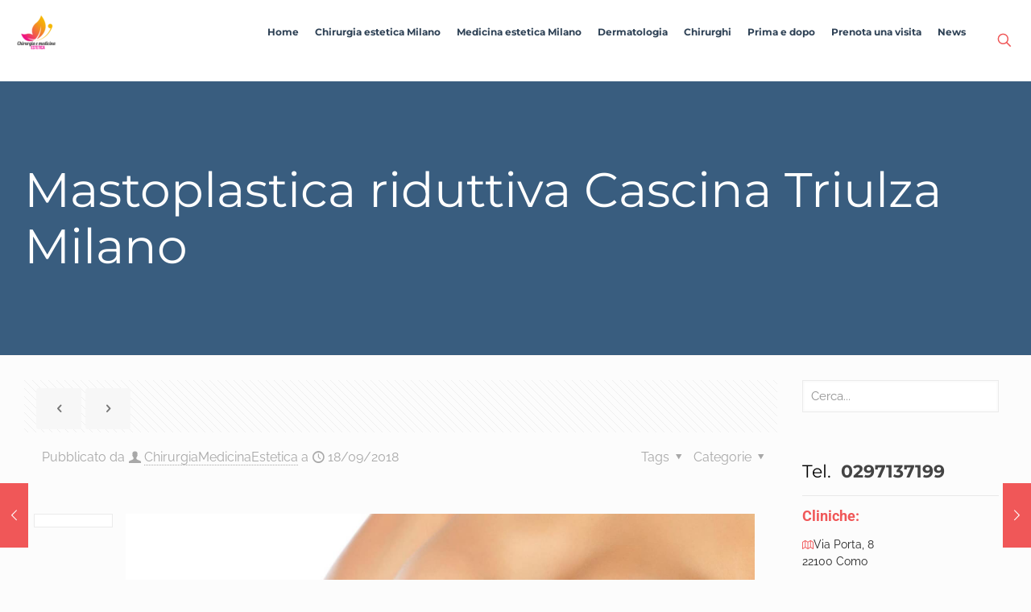

--- FILE ---
content_type: text/html; charset=UTF-8
request_url: https://chirurgiaemedicinaestetica.net/mastoplastica-riduttiva-cascina-triulza-milano/
body_size: 53494
content:

<!DOCTYPE html>
<html lang="it-IT" class="no-js " >

<head>

<meta charset="UTF-8" />
<meta name='robots' content='index, follow, max-image-preview:large, max-snippet:-1, max-video-preview:-1' />
	<style>img:is([sizes="auto" i], [sizes^="auto," i]) { contain-intrinsic-size: 3000px 1500px }</style>
	<link rel='preconnect' href='https://spcdn.shortpixel.ai' >
<link rel='preconnect' href='https://cdn.trustindex.io' >
<link rel='dns-prefetch' href='//www.google-analytics.com'>
<link rel='dns-prefetch' href='//www.googletagmanager.com'>
<meta name="format-detection" content="telephone=no">
<meta name="viewport" content="width=device-width, initial-scale=1, maximum-scale=1" />
<link rel="shortcut icon" href="https://spcdn.shortpixel.ai/spio/ret_img,q_orig,to_webp,s_webp/chirurgiaemedicinaestetica.net/wp-content/uploads/2021/02/logo-medicina-e-chirurgia-estetica-def-50x48.png" type="image/x-icon" />
<meta name="theme-color" content="#ffffff" media="(prefers-color-scheme: light)">
<meta name="theme-color" content="#ffffff" media="(prefers-color-scheme: dark)">

	<!-- This site is optimized with the Yoast SEO plugin v24.7 - https://yoast.com/wordpress/plugins/seo/ -->
	<title>Mastoplastica riduttiva Cascina Triulza Milano, scopri tutto!</title><link rel="preload" href="https://spcdn.shortpixel.ai/spio/ret_img,q_orig,to_webp,s_webp/chirurgiaemedicinaestetica.net/wp-content/uploads/2021/02/logo-medicina-e-chirurgia-estetica-def-50x48.png" as="image" fetchpriority="high" /><link rel="preload" href="https://spcdn.shortpixel.ai/spio/ret_img,q_orig,to_webp,s_webp/chirurgiaemedicinaestetica.net/wp-content/uploads/2018/03/u1a7v3o0k4y1a2o_Top.jpg" as="image" imagesrcset="https://spcdn.shortpixel.ai/spio/ret_img,q_orig,to_webp,s_webp/chirurgiaemedicinaestetica.net/wp-content/uploads/2018/03/u1a7v3o0k4y1a2o_Top.jpg 1600w, https://spcdn.shortpixel.ai/spio/ret_img,q_orig,to_webp,s_webp/chirurgiaemedicinaestetica.net/wp-content/uploads/2018/03/u1a7v3o0k4y1a2o_Top-300x141.jpg 300w, https://spcdn.shortpixel.ai/spio/ret_img,q_orig,to_webp,s_webp/chirurgiaemedicinaestetica.net/wp-content/uploads/2018/03/u1a7v3o0k4y1a2o_Top-768x361.jpg 768w, https://spcdn.shortpixel.ai/spio/ret_img,q_orig,to_webp,s_webp/chirurgiaemedicinaestetica.net/wp-content/uploads/2018/03/u1a7v3o0k4y1a2o_Top-1024x481.jpg 1024w, https://spcdn.shortpixel.ai/spio/ret_img,q_orig,to_webp,s_webp/chirurgiaemedicinaestetica.net/wp-content/uploads/2018/03/u1a7v3o0k4y1a2o_Top-260x122.jpg 260w, https://spcdn.shortpixel.ai/spio/ret_img,q_orig,to_webp,s_webp/chirurgiaemedicinaestetica.net/wp-content/uploads/2018/03/u1a7v3o0k4y1a2o_Top-50x24.jpg 50w, https://spcdn.shortpixel.ai/spio/ret_img,q_orig,to_webp,s_webp/chirurgiaemedicinaestetica.net/wp-content/uploads/2018/03/u1a7v3o0k4y1a2o_Top-150x71.jpg 150w" imagesizes="(max-width:767px) 150px, 150px" fetchpriority="high" /><style id="perfmatters-used-css">.wpcf7 .screen-reader-response{position:absolute;overflow:hidden;clip:rect(1px,1px,1px,1px);clip-path:inset(50%);height:1px;width:1px;margin:-1px;padding:0;border:0;word-wrap:normal !important;}.wpcf7 form .wpcf7-response-output{margin:2em .5em 1em;padding:.2em 1em;border:2px solid #00a0d2;}.wpcf7 form.init .wpcf7-response-output,.wpcf7 form.resetting .wpcf7-response-output,.wpcf7 form.submitting .wpcf7-response-output{display:none;}.wpcf7-form-control-wrap{position:relative;}.wpcf7-list-item{display:inline-block;margin:0 0 0 1em;}.wpcf7-list-item-label::before,.wpcf7-list-item-label::after{content:" ";}@keyframes spin{from{transform:rotate(0deg);}to{transform:rotate(360deg);}}@keyframes blink{from{opacity:0;}50%{opacity:1;}to{opacity:0;}}.wpcf7 [inert]{opacity:.5;}.wpcf7 input[type="file"]{cursor:pointer;}.wpcf7 input[type="file"]:disabled{cursor:default;}.wpcf7 .wpcf7-submit:disabled{cursor:not-allowed;}.wpcf7 input[type="url"],.wpcf7 input[type="email"],.wpcf7 input[type="tel"]{direction:ltr;}.wrasf-input-h{display:none;}@font-face{font-family:"FontAwesome";src:url("https://chirurgiaemedicinaestetica.net/wp-content/plugins/responsive-accordion-and-collapse/css/font-awesome/css/../fonts/fontawesome-webfont.eot?v=4.1.0");src:url("https://chirurgiaemedicinaestetica.net/wp-content/plugins/responsive-accordion-and-collapse/css/font-awesome/css/../fonts/fontawesome-webfont.eot?#iefix&v=4.1.0") format("embedded-opentype"),url("https://chirurgiaemedicinaestetica.net/wp-content/plugins/responsive-accordion-and-collapse/css/font-awesome/css/../fonts/fontawesome-webfont.woff?v=4.1.0") format("woff"),url("https://chirurgiaemedicinaestetica.net/wp-content/plugins/responsive-accordion-and-collapse/css/font-awesome/css/../fonts/fontawesome-webfont.ttf?v=4.1.0") format("truetype"),url("https://chirurgiaemedicinaestetica.net/wp-content/plugins/responsive-accordion-and-collapse/css/font-awesome/css/../fonts/fontawesome-webfont.svg?v=4.1.0#fontawesomeregular") format("svg");font-weight:normal;font-style:normal;}.fa{display:inline-block;font-family:FontAwesome;font-style:normal;font-weight:normal;line-height:1;-webkit-font-smoothing:antialiased;-moz-osx-font-smoothing:grayscale;}@-moz-keyframes spin{0%{-moz-transform:rotate(0deg);}100%{-moz-transform:rotate(359deg);}}@-webkit-keyframes spin{0%{-webkit-transform:rotate(0deg);}100%{-webkit-transform:rotate(359deg);}}@-o-keyframes spin{0%{-o-transform:rotate(0deg);}100%{-o-transform:rotate(359deg);}}@keyframes spin{0%{-webkit-transform:rotate(0deg);transform:rotate(0deg);}100%{-webkit-transform:rotate(359deg);transform:rotate(359deg);}}.fa-phone:before{content:"";}.fa-envelope:before{content:"";}a,abbr,acronym,address,applet,article,aside,audio,b,blockquote,body,canvas,caption,center,cite,code,del,details,dfn,div,em,embed,fieldset,figcaption,figure,footer,form,h1,h2,h3,h4,h5,h6,header,hgroup,html,i,iframe,img,ins,kbd,label,legend,li,mark,menu,nav,object,ol,output,p,pre,q,ruby,s,samp,section,span,strike,strong,summary,table,tbody,td,tfoot,th,thead,time,tr,tt,u,ul,var,video{margin:0;padding:0;border:0;font-size:100%;font:inherit;vertical-align:baseline;}article,aside,details,figcaption,figure,footer,header,hgroup,menu,nav,section{display:block;}body{line-height:1;}ol,ul{list-style:none;}body{--mfn-column-gap-top:0;--mfn-column-gap-bottom:40px;--mfn-column-gap-left:12px;--mfn-column-gap-right:12px;--mfn-article-box-decoration:#0089f7;--mfn-before-after-slider:#fff;--mfn-before-after-label:rgba(0,0,0,.25);--mfn-before-after-label-color:#fff;--mfn-blog-slider-date-bg:#f8f8f8;--mfn-blog-date-bg:#f8f8f8;--mfn-contactbox-line:hsla(0,0%,100%,.2);--mfn-infobox-line:hsla(0,0%,100%,.2);--mfn-faq-line:rgba(0,0,0,.1);--mfn-clients-tiles:rgba(0,0,0,.08);--mfn-clients-tiles-hover:#0089f7;--mfn-offer-thumbs-nav:#0089f7;--mfn-timeline-date-bg:#f8f8f8;--mfn-sliding-box-bg:#0089f7;--mfn-tabs-border-width:1px;--mfn-tabs-border-color:rgba(0,0,0,.08);--mfn-shape-divider:#000;--mfn-icon-box-icon:#0089f7;--mfn-popup-tmpl-offset:30px;--mfn-exitbutton-font-size:16px;--mfn-exitbutton-size:30px;--mfn-exitbutton-item-size:16px;--mfn-exitbutton-offset-horizontal:0px;--mfn-wpml-arrow-size:10px;--mfn-sidemenu-always-visible-offset:400px;--mfn-button-font-family:inherit;--mfn-button-font-size:inherit;--mfn-button-font-weight:inherit;--mfn-button-font-style:inherit;--mfn-button-letter-spacing:inherit;--mfn-button-gap:10px;--mfn-button-padding:10px 20px;--mfn-button-border-width:0px;--mfn-button-border-style:solid;--mfn-button-border-radius:3px;--mfn-button-transition:.2s;--mfn-button-color:#626262;--mfn-button-color-hover:#626262;--mfn-button-icon-color:#626262;--mfn-button-icon-color-hover:#626262;--mfn-button-bg:#dbdddf;--mfn-button-bg-hover:#d3d3d3;--mfn-button-border-color:transparent;--mfn-button-border-color-hover:transparent;--mfn-button-box-shadow:unset;--mfn-button-theme-color:#fff;--mfn-button-theme-color-hover:#fff;--mfn-button-theme-icon-color:#0095eb;--mfn-button-theme-icon-color-hover:#007cc3;--mfn-button-theme-bg:#0095eb;--mfn-button-theme-bg-hover:#007cc3;--mfn-button-theme-border-color:transparent;--mfn-button-theme-border-color-hover:transparent;--mfn-button-theme-box-shadow:unset;--mfn-button-shop-color:#fff;--mfn-button-shop-color-hover:#fff;--mfn-button-shop-icon-color:#0095eb;--mfn-button-shop-icon-color-hover:#007cc3;--mfn-button-shop-bg:#161922;--mfn-button-shop-bg-hover:#030304;--mfn-button-shop-border-color:transparent;--mfn-button-shop-border-color-hover:transparent;--mfn-button-shop-box-shadow:unset;--mfn-button-action-color:#626262;--mfn-button-action-color-hover:#626262;--mfn-button-action-bg:#dbdddf;--mfn-button-action-bg-hover:#d3d3d3;--mfn-button-action-border-color:transparent;--mfn-button-action-border-color-hover:transparent;--mfn-button-action-box-shadow:unset;}body.style-simple{--mfn-contactbox-line:hsla(0,0%,100%,.1);--mfn-infobox-line:hsla(0,0%,100%,.1);}img:not([src$=".svg"]){max-width:100%;height:auto;}html{height:100%;}body{-webkit-font-smoothing:antialiased;-webkit-text-size-adjust:100%;}*,:after,:before{box-sizing:inherit;-webkit-font-smoothing:antialiased;}h1,h2,h3,h4,h5,h6{margin-bottom:15px;}h1 a,h2 a,h3 a,h4 a,h5 a,h6 a{font-weight:inherit;}h1 a:hover,h2 a:hover,h3 a:hover,h4 a:hover,h5 a:hover,h6 a:hover{text-decoration:none;}p{margin:0 0 15px;}em,i{font-style:italic;}b,dt,strong{font-weight:700;}a,a:focus,a:visited{text-decoration:none;outline:0;}a:hover{text-decoration:underline;}p a,p a:visited{line-height:inherit;}.content_wrapper img,img.scale-with-grid{max-width:100%;height:auto;}iframe{max-width:100%;}button::-moz-focus-inner,input::-moz-focus-inner{border:0;padding:0;}.button,.wc-block-components-button:not(.is-link),.woocommerce a.added_to_cart,.wp-block-button__link,button,input[type=button],input[type=reset],input[type=submit]{display:inline-flex;align-items:center;justify-content:center;gap:var(--mfn-button-gap);position:relative;box-sizing:border-box;font-family:var(--mfn-button-font-family);font-size:var(--mfn-button-font-size);font-weight:var(--mfn-button-font-weight);font-style:var(--mfn-button-font-style);letter-spacing:var(--mfn-button-letter-spacing);line-height:1.2;padding:var(--mfn-button-padding);border-width:var(--mfn-button-border-width);border-style:var(--mfn-button-border-style);border-radius:var(--mfn-button-border-radius);outline:unset;text-decoration:none;cursor:pointer;overflow:hidden;transition:color var(--mfn-button-transition) ease-in-out,background-color var(--mfn-button-transition) ease-in-out,border-color var(--mfn-button-transition) ease-in-out;}.button:hover,.button[aria-expanded=true],.wc-block-components-button:not(.is-link):hover,.wc-block-components-button:not(.is-link)[aria-expanded=true],.woocommerce a.added_to_cart:hover,.woocommerce a.added_to_cart[aria-expanded=true],.wp-block-button__link:hover,.wp-block-button__link[aria-expanded=true],button:hover,button[aria-expanded=true],input[type=button]:hover,input[type=button][aria-expanded=true],input[type=reset]:hover,input[type=reset][aria-expanded=true],input[type=submit]:hover,input[type=submit][aria-expanded=true]{text-decoration:none;}.button.disabled,.button:disabled,.button[aria-disabled=true],.wc-block-components-button:not(.is-link).disabled,.wc-block-components-button:not(.is-link):disabled,.wc-block-components-button:not(.is-link)[aria-disabled=true],.woocommerce a.added_to_cart.disabled,.woocommerce a.added_to_cart:disabled,.woocommerce a.added_to_cart[aria-disabled=true],.wp-block-button__link.disabled,.wp-block-button__link:disabled,.wp-block-button__link[aria-disabled=true],button.disabled,button:disabled,button[aria-disabled=true],input[type=button].disabled,input[type=button]:disabled,input[type=button][aria-disabled=true],input[type=reset].disabled,input[type=reset]:disabled,input[type=reset][aria-disabled=true],input[type=submit].disabled,input[type=submit]:disabled,input[type=submit][aria-disabled=true]{cursor:not-allowed;opacity:.3;}@keyframes loading-spin{0%{transform:rotate(0deg);}to{transform:rotate(1turn);}}.button i,.wc-block-components-button:not(.is-link) i,.woocommerce a.added_to_cart i,.wp-block-button__link i,button i,input[type=button] i,input[type=reset] i,input[type=submit] i{transition:all var(--mfn-button-transition) ease-in-out;}.button,.widget a.button,.wp-block-button__link,button,input[type=button],input[type=reset]{background-color:var(--mfn-button-bg);border-color:var(--mfn-button-border-color);color:var(--mfn-button-color);box-shadow:var(--mfn-button-box-shadow);}.button i,.widget a.button i,.wp-block-button__link i,button i,input[type=button] i,input[type=reset] i{color:var(--mfn-button-icon-color);}.button:hover,.widget a.button:hover,.wp-block-button__link:hover,button:hover,input[type=button]:hover,input[type=reset]:hover{background-color:var(--mfn-button-bg-hover);border-color:var(--mfn-button-border-color-hover);color:var(--mfn-button-color-hover);}.button:hover i,.widget a.button:hover i,.wp-block-button__link:hover i,button:hover i,input[type=button]:hover i,input[type=reset]:hover i{color:var(--mfn-button-icon-color-hover);}.button_theme,input[type=submit]{background-color:var(--mfn-button-theme-bg);border-color:var(--mfn-button-theme-border-color);color:var(--mfn-button-theme-color);box-shadow:var(--mfn-button-theme-box-shadow);}.button_theme i,input[type=submit] i{color:var(--mfn-button-theme-icon-color);}.button_theme:hover,input[type=submit]:hover{background-color:var(--mfn-button-theme-bg-hover);border-color:var(--mfn-button-theme-border-color-hover);color:var(--mfn-button-theme-color-hover);}.button_theme:hover i,input[type=submit]:hover i{color:var(--mfn-button-theme-icon-color-hover);}@font-face{font-family:mfn-icons;src:url("https://chirurgiaemedicinaestetica.net/wp-content/themes/betheme/css/../fonts/mfn/icons.eot?11083851");src:url("https://chirurgiaemedicinaestetica.net/wp-content/themes/betheme/css/../fonts/mfn/icons.eot?11083851#iefix") format("embedded-opentype"),url("https://chirurgiaemedicinaestetica.net/wp-content/themes/betheme/css/../fonts/mfn/icons.woff2?11083851") format("woff2"),url("https://chirurgiaemedicinaestetica.net/wp-content/themes/betheme/css/../fonts/mfn/icons.woff?11083851") format("woff"),url("https://chirurgiaemedicinaestetica.net/wp-content/themes/betheme/css/../fonts/mfn/icons.ttf?11083851") format("truetype"),url("https://chirurgiaemedicinaestetica.net/wp-content/themes/betheme/css/../fonts/mfn/icons.svg?11083851#mfn-icons") format("svg");font-weight:400;font-style:normal;font-display:swap;}[class*=" icon-"]:before,[class^=icon-]:before{font-family:mfn-icons;font-style:normal;font-weight:400;speak:never;display:inline-block;text-decoration:inherit;width:1em;text-align:center;font-variant:normal;text-transform:none;line-height:1em;-webkit-font-smoothing:antialiased;-moz-osx-font-smoothing:grayscale;}.icon-clock:before{content:"";}.icon-down-dir:before{content:"";}.icon-layout:before{content:"";}.icon-left-open:before{content:"";}.icon-left-open-big:before{content:"";}.icon-map:before{content:"";}.icon-minus:before{content:"";}.icon-plus:before{content:"";}.icon-right-open:before{content:"";}.icon-right-open-big:before{content:"";}.icon-user:before{content:"";}.icon-youtube:before{content:"";}.icon-menu-fine:before{content:"";}.icon-facebook-circled:before{content:"";}.wpcf7:after{clear:both;content:"";display:block;}.wpcf7-form .column{padding:0 10px 10px;}span.wpcf7-form-control-wrap{width:100%;position:relative !important;display:inline-block;margin-bottom:3px;}span.wpcf7-form-control-wrap .wpcf7-date,span.wpcf7-form-control-wrap .wpcf7-number,span.wpcf7-form-control-wrap .wpcf7-quiz,span.wpcf7-form-control-wrap .wpcf7-select,span.wpcf7-form-control-wrap .wpcf7-text,span.wpcf7-form-control-wrap .wpcf7-textarea{width:100%;box-sizing:border-box;margin-bottom:0;}.wpcf7 input[type=submit]{margin-bottom:0 !important;-webkit-appearance:none;-moz-appearance:none;appearance:none;}.wpcf7 form .wpcf7-response-output{border:none;margin-top:0;clear:both;}button::-moz-focus-inner{padding:0;border:0;}body{min-width:960px;}#Wrapper,body.admin-bar{position:relative;}#Wrapper{max-width:1240px;margin:0 auto;}.layout-full-width{padding:0;}.layout-full-width #Wrapper{max-width:100% !important;width:100% !important;margin:0 !important;}#Content{width:100%;padding-top:30px;z-index:0;position:relative;}#Content.no-padding,.template-slider #Content,.with_aside #Content{padding-top:0;}.with_aside .sections_group{padding-top:30px;}.section{position:relative;box-sizing:border-box;}.container,.section_wrapper{max-width:1220px;height:100%;margin:0 auto;position:relative;}.container:after,.section_wrapper:after{clear:both;content:" ";display:block;height:0;visibility:hidden;width:100%;}.column,.columns{float:left;margin:0;}.the_content_wrapper{margin:0 1%;width:98%;}.has_content .the_content_wrapper{margin-bottom:15px;}.sidebar,.widget-area{box-sizing:border-box;}.mcb-column,.mcb-wrap,.section{background-position:0 0;background-repeat:no-repeat;}.four.columns,.one-fourth.column{width:25%;}.one-second.column{width:50%;}.one.column{width:100%;}.mcb-column-inner{position:relative;margin:var(--mfn-column-gap-top) var(--mfn-column-gap-right) var(--mfn-column-gap-bottom) var(--mfn-column-gap-left);}.with_aside .content_wrapper{max-width:1240px;margin:0 auto;}.with_aside .sections_group{width:75%;float:left;}.with_aside #Content .section_wrapper{max-width:98%;max-width:calc(100% - 20px);}.with_aside .four.columns{float:right;margin:0;}.container:after{clear:both;}.clearfix:after,.clearfix:before,.container:after{content:" ";display:block;height:0;visibility:hidden;}.clearfix:after,.clearfix:before{overflow:hidden;width:0;}.clear,.clearfix:after{clear:both;}.section[data-parallax="3d"]>.section_wrapper{flex-grow:1;width:100%;}.page-pager .mcb-column-inner,.post-pager .mcb-column-inner{margin-bottom:0 !important;}#Content .fixed-nav,.mfn-header-tmpl-burger-sidebar-opened .fixed-nav,.pager-single a span:after{display:none;}.fixed-nav{position:fixed;bottom:40px;height:80px;z-index:90;}.fixed-nav.fixed-nav-prev{left:0;}.fixed-nav.fixed-nav-next{right:0;}.fixed-nav .arrow{display:block;width:35px;font-size:15px;color:#fff;line-height:80px;text-align:center;}.fixed-nav .arrow,.fixed-nav .photo{height:80px;position:relative;z-index:92;}.fixed-nav .photo{width:80px;overflow:hidden;line-height:0;background-color:#eee;}.fixed-nav .desc{width:190px;padding:6px 15px;min-height:68px;background:#fff;z-index:91;}.fixed-nav .desc h6{margin-bottom:0;}.fixed-nav .desc i{display:inline-block;margin-right:2px;}.fixed-nav .desc i:before{margin-left:0;}.fixed-nav .desc .date{display:inline-block;width:100%;padding-top:3px;border-top-width:1px;border-top-style:solid;}.fixed-nav-prev .arrow,.fixed-nav-prev .desc,.fixed-nav-prev .photo{float:left;}.fixed-nav-prev .desc{margin-left:-335px;}.fixed-nav-prev:focus .desc,.fixed-nav-prev:hover .desc{margin-left:0;}.fixed-nav-next .arrow,.fixed-nav-next .desc,.fixed-nav-next .photo{float:right;}.fixed-nav-next .desc{margin-right:-335px;}.fixed-nav-next:focus .desc,.fixed-nav-next:hover .desc{margin-right:0;}.fixed-nav .desc,.fixed-nav .photo{transition:all .3s ease-in-out;}@media only screen and (max-width:1430px){.fixed-nav-prev .photo{position:static;margin-left:-115px;}.fixed-nav-prev:focus .photo,.fixed-nav-prev:hover .photo{margin-left:0;}.fixed-nav-next .photo{position:static;margin-right:-115px;}.fixed-nav-next:focus .photo,.fixed-nav-next:hover .photo{margin-right:0;}}#Header_wrapper{position:relative;}body:not(.template-slider) #Header_wrapper{background-repeat:no-repeat;background-position:top;}#Header{position:relative;}body:not(.template-slider) #Header{min-height:250px;}#Header .container{padding-left:var(--mfn-column-gap-left);padding-right:var(--mfn-column-gap-right);box-sizing:border-box;}#Top_bar{position:absolute;left:0;top:61px;width:100%;border-bottom:1px solid transparent;z-index:30;}#Top_bar .column{display:flex;margin-bottom:0;}.layout-full-width.header-fw #Action_bar .container,.layout-full-width.header-fw #Top_bar .container{max-width:100%;}.layout-full-width.header-fw #Top_bar .container{padding-left:0;padding-right:0;}#Top_bar .top_bar_left{position:relative;float:left;width:100%;}#Top_bar .logo{float:left;margin:0 30px 0 20px;}#Top_bar .logo h1{margin:0;}#Top_bar .logo:not(.text-logo) h1{line-height:0;font-size:0;margin:0;}#Top_bar #logo{display:block;height:60px;line-height:60px;padding:15px 0;box-sizing:content-box;}#Top_bar #logo:hover{text-decoration:none;}#Top_bar #logo img{vertical-align:middle;max-height:100%;}#Top_bar #logo img.logo-mobile,#Top_bar #logo img.logo-mobile-sticky,#Top_bar #logo img.logo-sticky{display:none;}#Top_bar #logo img[height]{width:auto;max-height:100% !important;}#Top_bar .menu_wrapper{float:left;z-index:201;}#Top_bar .secondary_menu_wrapper{display:none;}#Top_bar a.responsive-menu-toggle{display:none;position:absolute;right:15px;top:50%;margin-top:-17px;width:34px;height:34px;text-align:center;border-radius:3px;z-index:200;}#Top_bar a.responsive-menu-toggle i{font-size:22px;line-height:34px;}#Top_bar a.responsive-menu-toggle span{float:right;padding:10px 5px;line-height:14px;}#Top_bar .search_wrapper{position:absolute;left:50%;transform:translateX(-50%);top:calc(100% + 40px);display:none;z-index:205;width:100%;width:600px;box-sizing:border-box;max-width:80%;overflow:hidden;}#Top_bar .search_wrapper>form,.column_livesearch .mfn-live-search-wrapper>form{position:relative;}#Top_bar .search_wrapper input[type=text],.column_livesearch .mfn-live-search-wrapper input[type=text]{width:100%;margin:0;box-sizing:border-box;-webkit-box-shadow:0 0 0;box-shadow:0 0 0;padding:22px 30px 22px 60px;background:none;border-width:0;font-size:15px;color:rgba(0,0,0,.8);}#Top_bar .search_wrapper input[type=text]:focus,.column_livesearch .mfn-live-search-wrapper input[type=text]:focus{background-color:transparent !important;}#Top_bar .search_wrapper .icon_close,#Top_bar .search_wrapper .icon_search,.column_livesearch .mfn-live-search-wrapper .icon_search{position:absolute;top:50%;transform:translateY(-50%);}#Top_bar .search_wrapper .icon_search,.column_livesearch .mfn-live-search-wrapper .icon_search{left:15px;}#Top_bar .search_wrapper .icon_close{right:10px;}#Top_bar .search_wrapper,#Top_bar .top_bar_right .mfn-live-search-box,.column_livesearch .mfn-live-search-box,.column_livesearch .mfn-live-search-wrapper{background-color:#fff;box-shadow:0 10px 46px 0 rgba(1,7,39,.1);border-radius:4px;}#Top_bar .top_bar_right{float:right;position:relative;padding:0 20px;flex-shrink:0;}#Top_bar .top_bar_right .top_bar_right_wrapper{display:flex;align-items:center;height:100%;}#Top_bar .top_bar_right .top-bar-right-icon{display:flex;align-items:center;margin:0 5px;line-height:0;font-size:20px;text-decoration:none;}#Top_bar .top_bar_right .top_bar_right_wrapper>a:last-child{margin-right:0;}#Top_bar .top_bar_right .top-bar-right-icon svg{width:26px;}#Top_bar .top_bar_right .top-bar-right-icon svg .path{stroke:#444;}#Top_bar #menu{z-index:201;}#Top_bar .menu{z-index:202;}#Top_bar .menu>li{margin:0;z-index:203;display:block;float:left;}#Top_bar .menu>li:not(.mfn-megamenu-parent){position:relative;}#Top_bar .menu>li>a{display:block;line-height:60px;padding:15px 0;position:relative;}#Top_bar .menu>li>a:not(.menu-toggle):after{content:"";height:4px;width:100%;position:absolute;left:0;top:-4px;z-index:203;opacity:0;}#Top_bar .menu>li>a span:not(.description){display:block;line-height:60px;padding:0 20px;white-space:nowrap;border-right-width:1px;border-style:solid;}#Top_bar .menu>li>a span>span:not(.description){display:inline !important;padding:0 !important;}#Top_bar .menu>li:last-child>a span{border:0;}#Top_bar .menu>li>a:hover{text-decoration:none;}#Top_bar .menu li ul{position:absolute;left:0;top:100%;z-index:205;margin:0;display:none;background-image:url("https://chirurgiaemedicinaestetica.net/wp-content/themes/betheme/css/../images/box_shadow.png");background-repeat:repeat-x;background-position:0 0;}#Top_bar .menu li>ul{box-shadow:2px 2px 2px 0 rgba(0,0,0,.03);-webkit-box-shadow:2px 2px 2px 0 rgba(0,0,0,.03);}#Top_bar .menu li ul li{padding:0;width:200px;position:relative;font-weight:400;}#Top_bar .menu li ul li a{padding:10px 20px;display:block;border-bottom:1px solid rgba(0,0,0,.05);}#Top_bar .menu li ul li a span{display:inline-block;position:relative;}#Top_bar .menu>li ul li.hover>a,#Top_bar .menu>li ul li a:hover{text-decoration:none;background:rgba(0,0,0,.06);}#Top_bar .menu li ul li ul{position:absolute;left:200px;top:0;z-index:204;}#Top_bar .menu li ul li a{-webkit-transition:all .2s ease-in-out;-moz-transition:all .2s ease-in-out;-o-transition:all .2s ease-in-out;-ms-transition:all .2s ease-in-out;transition:all .2s ease-in-out;}.header-classic #Header .top_bar_left,.header-classic #Header .top_bar_right{background-color:transparent;}.header-classic #Top_bar{position:static;background-color:#fff;}.header-classic #Top_bar .top_bar_right:before{display:none;}#body_overlay{position:fixed;top:0;left:0;width:100%;height:120%;background:rgba(0,0,0,.6);z-index:9002;display:none;}#Subheader{background-color:rgba(0,0,0,.02);background-position:top;background-repeat:no-repeat;padding:30px 0;position:relative;}#Subheader .title{margin-bottom:0;width:70%;float:left;}#Subheader:after{content:"";height:3px;width:100%;display:block;position:absolute;left:0;bottom:-3px;z-index:1;box-shadow:inset 0 4px 3px -2px rgba(0,0,0,.06);}.subheader-both-left #Subheader .title{width:100%;}#Intro.parallax,.section[data-parallax="3d"]{overflow:hidden;display:flex;justify-content:center;}.post-meta{margin-bottom:8px;}.post-meta .author-date{float:left;}.post-meta .author-date a{border-bottom-width:1px;border-style:dotted;text-decoration:none !important;}.post-meta .category{float:right;position:relative;}.post-meta .category.mata-tags{margin-right:10px;}.post-meta .category .cat-btn{cursor:pointer;}.post-meta .category .cat-wrapper{position:absolute;right:0;top:100%;display:none;z-index:21;}.post-meta .category:hover .cat-wrapper{display:block;}.post-meta .category .cat-wrapper ul{padding:7px;min-width:70px;background:#f9f9f9;}.post-meta .category .cat-wrapper ul li{border-bottom:1px solid rgba(0,0,0,.05);}.post-meta .category .cat-wrapper ul li:last-child{border-bottom:0;}.post-meta .category .cat-wrapper ul li a{display:block;text-align:center;padding:1px 5px;color:#8b8b8b;}.post-meta .category .cat-wrapper ul li a:hover{text-decoration:none;color:#5f5f5f;background:hsla(0,0%,100%,.8);}.post-nav{padding:10px 15px 4px 130px;margin-bottom:20px;background-image:url("https://chirurgiaemedicinaestetica.net/wp-content/themes/betheme/css/../images/stripes/stripes_5_b.png");-webkit-box-sizing:border-box;-moz-box-sizing:border-box;box-sizing:border-box;overflow:hidden;}.post-nav .next-prev-nav{float:left;}.post-nav .next-prev-nav li{float:left;margin-right:5px;}.post-nav .next-prev-nav a.button{margin:0;}.post-header{margin-bottom:20px;}.post-header .button-love{width:99px;float:left;text-align:center;}.post-header .title_wrapper{margin-left:99px;border-left-width:1px;border-style:solid;padding-left:30px;}.post-header .title_wrapper h1{font-size:35px;line-height:35px;}.single-photo-wrapper .share_wrapper{float:left;}.single-photo-wrapper .image_frame{margin-left:120px;}.single-photo-wrapper .image_frame iframe{width:100%;}.single-photo-wrapper.image{text-align:center;}.single-photo-wrapper.image .image_frame{margin-left:0;display:inline-block;}.section-post-header .single-photo-wrapper.image .image_frame{max-width:80%;max-width:calc(100% - 130px);}.share_wrapper{background:#fff;border-width:1px;border-style:solid;width:98px;text-align:center;padding:10px 0 5px;}.hide-love .button-love{display:none !important;}.hide-love .post-header .title_wrapper{margin-left:0;padding-left:10px;border-left:none;}.hide-love .post-nav{padding-left:15px;}.section-post-related .section-related-adjustment{border-top-width:1px;border-style:solid;padding-top:20px;}.section-post-related .post-related{position:relative;width:33.333%;}.section-post-related .col-3 .post-related{width:33.333%;}.section-post-related .col-2 .post-related:nth-child(odd),.section-post-related .col-3 .post-related:nth-child(3n+1),.section-post-related .col-4 .post-related:nth-child(4n+1),.section-post-related .col-5 .post-related:nth-child(5n+1),.section-post-related .col-6 .post-related:nth-child(6n+1){clear:both;}.section-post-related .post-related .image_frame{margin-left:30px;margin-bottom:15px;}.section-post-related .post-related .date_label{position:absolute;left:0;top:30px;z-index:20;}.section-post-related .post-related hr{margin-left:30px;width:40%;}.section-post-related .post-related a.button{margin-left:30px;margin-bottom:0;}.section-post-related .post-related .image_frame iframe{width:100%;}.mcb-sidebar{border-style:solid;padding:0 20px;position:relative;}.mcb-sidebar:before{content:"";display:block;position:absolute;top:0;width:1500px;height:100%;background:rgba(0,0,0,.01);visibility:visible;}.aside_right .mcb-sidebar{border-left-width:1px;}.aside_right .mcb-sidebar:before{left:0;}.mcb-sidebar.style-simple{border-color:transparent !important;}.mcb-sidebar.style-simple:before{content:unset;}.widget{margin:30px 0;position:relative;}.widget:last-child:after{display:none;}.widget:after{content:"";display:block;position:absolute;bottom:0;width:1500px;height:0;visibility:visible;border-width:1px 0 0;border-style:solid;}.widget:not(.widget_block)>h3{font-size:18px;line-height:22px;}.sidebar.has-lines .widget{padding-bottom:30px;}.aside_right .widget:after{left:0;}.Recent_posts ul{margin:0 !important;}.Recent_posts ul li{margin-bottom:10px;list-style:none !important;}.Recent_posts ul li:last-child{margin-bottom:0;}.Recent_posts ul li a{text-decoration:none;}.Recent_posts ul li .desc{margin-right:80px;padding:5px 15px;background:#fff;position:relative;min-height:70px;}.Recent_posts ul li .desc:after{content:"";display:block;position:absolute;right:0;top:0;width:4px;height:100%;}.Recent_posts ul li .desc h6{position:relative;z-index:2;margin-bottom:3px;padding-bottom:3px;border-bottom-width:1px;border-style:solid;}.Recent_posts ul li .desc .date{position:relative;z-index:2;}.Recent_posts ul li .desc .date i{display:inline-block;margin-right:2px;}.Recent_posts ul li .photo{width:80px;height:80px;line-height:0;text-align:center;float:right;position:relative;}.Recent_posts.classic ul li a:hover .desc .date,.Recent_posts.classic ul li a:hover h6{color:#fff !important;}.Recent_posts.classic ul li a:hover .desc:after{width:100%;}.Recent_posts ul li a .desc .date,.Recent_posts ul li a .desc:after,.Recent_posts ul li a h6{-webkit-transition:all .3s ease-in-out;-moz-transition:all .3s ease-in-out;-o-transition:all .3s ease-in-out;transition:all .3s ease-in-out;}.widget_archive ul,.widget_nav_menu ul{list-style-type:square;padding:5px 10px 5px 30px;background:rgba(0,0,0,.03);}.widget_archive ul li,.widget_nav_menu ul li{position:relative;}.widget_archive ul li:after,.widget_nav_menu ul li:after{content:"";display:block;width:70px;border:solid rgba(0,0,0,.1);border-width:0 0 1px;position:absolute;left:-30px;bottom:0;}.widget_archive ul li:last-child:after,.widget_nav_menu ul li:last-child:after{display:none;}.widget_archive ul li a,.widget_nav_menu ul li a{display:block;padding:8px 0 9px 3px;}.widget_meta ul,.widget_pages ul,.widget_rss ul{list-style-type:square;padding:0 0 0 30px;}.widget_meta ul li a,.widget_pages ul li a,.widget_rss ul li a{display:block;padding:4px 0 7px 4px;}.widget_search input[type=text]{margin-bottom:0;width:100%;}.widget_search .icon_close,.widget_search .icon_search{display:none;}#Footer{background-position:top;background-repeat:no-repeat;position:relative;}#Footer .widgets_wrapper{padding:15px 0;}#Footer .widgets_wrapper .mcb-column-inner{margin-bottom:0;}#Footer .widgets_wrapper .widget:after{display:none;}#Footer .footer_copy .one{margin-bottom:20px;padding-top:30px;min-height:33px;}#Footer .footer_copy .copyright{float:left;}#Footer .footer_copy .social{float:right;margin-right:20px;}#Footer .footer_copy .social li{display:inline-block;margin-right:6px;}#Footer .footer_copy .social li:last-child{margin-right:0;}#Footer .footer_copy .social li a{font-size:15px;line-height:15px;-webkit-transition:all .3s ease-in-out;-moz-transition:all .3s ease-in-out;-o-transition:all .3s ease-in-out;-ms-transition:all .3s ease-in-out;transition:all .3s ease-in-out;}.mfn-footer .footer_copy{border-top:1px solid hsla(0,0%,100%,.1);}.mfn-footer .footer_copy .social li a{color:hsla(0,0%,100%,.3);}.mfn-footer .footer_copy .social li a:hover{color:#fff;}.footer-copy-center #Footer .footer_copy{text-align:center;}.footer-copy-center #Footer .footer_copy .copyright{float:none;margin:0 0 10px;}.footer-copy-center #Footer .footer_copy .social,.footer-copy-center #Footer .footer_copy .social-menu{float:none;margin:0;}#Footer .Recent_posts ul li .desc{background:rgba(0,0,0,.1);}#mfn-gdpr{display:none;align-items:center;position:fixed;z-index:10000;box-sizing:border-box;}#mfn-gdpr .mfn-gdpr-content>:last-child{margin-bottom:0;}#mfn-gdpr[data-direction=horizontal]{justify-content:center;padding:30px;width:100%;left:0;}#mfn-gdpr[data-direction=horizontal] .mfn-gdpr-content{margin-right:7vw;}#mfn-gdpr[data-direction=horizontal] .mfn-gdpr-readmore{margin-right:15px;flex-shrink:0;}#mfn-gdpr[data-direction=horizontal] .mfn-gdpr-button{flex-shrink:0;}#mfn-gdpr[data-direction=vertical]{flex-direction:column;padding:40px;bottom:40px;width:320px;}#mfn-gdpr[data-direction=vertical] .mfn-gdpr-content{margin-bottom:15px;text-align:center;}#mfn-gdpr[data-direction=vertical] .mfn-gdpr-readmore{margin-bottom:15px;}#mfn-gdpr[data-aligment=top]{top:0;}#mfn-gdpr[data-aligment=bottom]{bottom:0;}#mfn-gdpr[data-aligment=left]{left:40px;}#mfn-gdpr[data-aligment=right]{right:40px;}#mfn-gdpr .mfn-gdpr-content ol,#mfn-gdpr .mfn-gdpr-content ul{margin:0 0 15px 20px;}#mfn-gdpr[data-direction=vertical] .mfn-gdpr-content ol,#mfn-gdpr[data-direction=vertical] .mfn-gdpr-content ul{margin-left:0;}#mfn-gdpr .mfn-gdpr-content ul{list-style:disc;}#mfn-gdpr{background-color:#eef2f5;}#mfn-gdpr .mfn-gdpr-content,#mfn-gdpr .mfn-gdpr-content h1,#mfn-gdpr .mfn-gdpr-content h2,#mfn-gdpr .mfn-gdpr-content h3,#mfn-gdpr .mfn-gdpr-content h4,#mfn-gdpr .mfn-gdpr-content h5,#mfn-gdpr .mfn-gdpr-content h6,#mfn-gdpr .mfn-gdpr-content ol,#mfn-gdpr .mfn-gdpr-content ul{color:#626262;}#mfn-gdpr .mfn-gdpr-content a,#mfn-gdpr a.mfn-gdpr-readmore{color:#161922;}#mfn-gdpr a.mfn-gdpr-readmore:hover{color:#0089f7;}#mfn-gdpr .mfn-gdpr-button{background-color:#006edf;color:#fff;border:1px solid transparent;}#mfn-gdpr .mfn-gdpr-button:hover{background-color:#0089f7;color:#fff;}.image_frame,.wp-caption{display:block;overflow:hidden;margin:0;border-style:solid;border-width:0;max-width:100%;line-height:0;box-sizing:border-box;}.image_frame .image_wrapper,.wp-caption img{box-sizing:border-box;}.image_frame a,.wp-caption a{display:block;-webkit-tap-highlight-color:transparent;}.the_content_wrapper .image_frame,.the_content_wrapper .wp-caption{margin-bottom:20px;}.image_frame .image_wrapper{position:relative;overflow:hidden;}.image_frame .image_wrapper .mask{position:absolute;left:0;width:100%;height:100%;z-index:2;}.image_frame .image_wrapper img:not(.ls-l){position:relative;top:0;-webkit-transform:scale(1);-moz-transform:scale(1);-o-transform:scale(1);transform:scale(1);}.image_frame.hover .image_wrapper img,.image_frame:focus .image_wrapper img,.image_frame:hover .image_wrapper img{top:-15px;}.image_frame .image_wrapper .mask:after{content:"";display:block;position:absolute;left:0;width:100%;height:100%;z-index:3;opacity:0;}.image_frame.hover .image_wrapper .mask:after,.image_frame:focus .image_wrapper .mask:after,.image_frame:hover .image_wrapper .mask:after{opacity:1;}.image_frame .image_wrapper .image_links{display:flex;width:100%;height:60px;position:absolute;left:0;bottom:-60px;z-index:4;overflow:hidden;}.image_frame.hover .image_wrapper .image_links,.image_frame:focus .image_wrapper .image_links,.image_frame:hover .image_wrapper .image_links{bottom:0;}.image_frame .image_wrapper .image_links a{display:flex;justify-content:center;align-items:center;flex:1;position:relative;width:100%;border-style:solid;border-color:transparent;}.image_frame .image_wrapper .image_links a:not(:last-child){border-right-width:1px;}.image_frame .image_wrapper .image_links a svg{width:32px;}@keyframes spin{to{-webkit-transform:rotate(1turn);transform:rotate(1turn);}}.alignleft{float:left;margin:15px 15px 15px 0;}.image_frame .image_wrapper .image_links,.image_frame .image_wrapper .mask:after,.image_frame .image_wrapper img{-webkit-transition:all .3s ease-in-out;transition:all .3s ease-in-out;}.image_frame .image_wrapper .image_links a{-webkit-transition:all .1s ease-in-out;transition:all .1s ease-in-out;}@keyframes if-overlay-animation{0%{opacity:0;}to{opacity:1;}}.image_frame .image_wrapper .image_links a{background-color:#fff;}.image_frame .image_wrapper .image_links a .path{stroke:#161922;}.image_frame .image_wrapper .image_links a:focus,.image_frame .image_wrapper .image_links a:hover{background-color:#fff;}.image_frame .image_wrapper .image_links a:hover .path{stroke:#0089f7;}.image_frame .image_wrapper .image_links a{box-shadow:inset -1px 0 0 0 transparent;}@keyframes if-modern-overlay-animation{0%{opacity:0;transform:translateY(10px);}to{opacity:1;transform:translateY(0);}}hr{display:block;border:none;outline:none;height:1px;width:100%;}.elementor-element[data-widget_type*=mfn] hr,.hr_dots,.hr_wide,.hr_zigzag,hr{margin:0 auto 15px;clear:both;}fieldset,form{margin-bottom:0;}textarea{min-height:60px;line-height:20px;}label,legend{display:block;margin-bottom:5px;font-weight:500;}input[type=checkbox],input[type=checkbox]~label{display:inline;}input[type=checkbox]~label:before{content:" ";}input[type=date],input[type=email],input[type=number],input[type=password],input[type=search],input[type=tel],input[type=text],input[type=url],select,textarea{padding:10px;outline:none;width:230px;max-width:100%;display:block;margin:0 0 20px;font-size:15px;border-width:1px;border-style:solid;border-radius:0;box-sizing:border-box;-webkit-appearance:none;}input[hidden],select[hidden],textarea[hidden]{display:none;}input[type=date]::-webkit-datetime-edit{font-size:15px;line-height:19px;}input[type=date]::-webkit-calendar-picker-indicator{font-size:80%;}ul{list-style:none outside;}.column_column ul,.column_helper ul,.column_post_content ul,.column_product_short_description ul,.column_visual ul,.elementor-widget-text-editor ul,.icon_box ul,.mfn-acc ul,.mfn-toggle .toggle-content ul,.post-excerpt ul,.the_content_wrapper ul,.ui-tabs-panel ul{list-style:disc outside;margin:0 0 15px 30px;}.column_column ol li,.column_column ul li,.column_helper ol li,.column_helper ul li,.column_post_content ol li,.column_post_content ul li,.column_product_short_description ol li,.column_product_short_description ul li,.column_visual ol li,.column_visual ul li,.elementor-widget-text-editor ol li,.elementor-widget-text-editor ul li,.icon_box ol li,.icon_box ul li,.mfn-acc ol li,.mfn-acc ul li,.mfn-toggle .toggle-content ol li,.mfn-toggle .toggle-content ul li,.post-excerpt ol li,.post-excerpt ul li,.the_content_wrapper ol li,.the_content_wrapper ul li,.ui-tabs-panel ol li,.ui-tabs-panel ul li{margin-bottom:10px;}.column_column ol li ol,.column_column ul li ul,.column_helper ol li ol,.column_helper ul li ul,.column_post_content ol li ol,.column_post_content ul li ul,.column_product_short_description ol li ol,.column_product_short_description ul li ul,.column_visual ol li ol,.column_visual ul li ul,.icon_box ol li ol,.icon_box ul li ul,.mfn-acc ol li ol,.mfn-acc ul li ul,.mfn-toggle .toggle-content ol li ol,.mfn-toggle .toggle-content ul li ul,.post-excerpt ol li ol,.post-excerpt ul li ul,.the_content_wrapper ol li ol,.the_content_wrapper ul li ul,.ui-tabs-panel ol li ol,.ui-tabs-panel ul li ul{margin-top:10px;margin-bottom:0;}.accordion .question{margin-bottom:5px;-webkit-border-radius:5px;border-radius:5px;overflow:hidden;border-width:1px;border-style:solid;}.accordion .question:last-child{margin-bottom:0;}.accordion .question>.title{padding:14px 14px 14px 60px;font-size:13px;font-weight:700;position:relative;border-width:0;border-style:solid;cursor:pointer;background:#f9f9f9;box-shadow:inset 0 4px 3px -2px rgba(0,0,0,.04);}.accordion .question>.title:before{content:"";width:49px;height:100%;border-width:0 1px 0 0;border-style:solid;position:absolute;left:0;top:0;z-index:1;}.accordion .question .title>.acc-icon-minus,.accordion .question>.title>.acc-icon-plus{font-size:17px;line-height:17px;display:flex;align-items:center;justify-content:center;position:absolute;left:0;top:0;width:48px;height:100%;color:rgba(0,0,0,.25);}.accordion .question .title>.acc-icon-minus:before,.accordion .question>.title>.acc-icon-plus:before{margin:0 !important;}.accordion .question>.title>.acc-icon-plus{display:flex;}.accordion .question>.title>.acc-icon-minus{display:none;}.accordion .question>.answer{padding:15px 20px 20px;overflow:hidden;display:none;box-shadow:inset 0 4px 3px -2px rgba(0,0,0,.06);}.date_label,.timeline_items>li h3 span{font-size:12px;line-height:18px;display:inline-block;padding:2px 5px;-webkit-border-radius:4px;border-radius:4px;background-image:url("https://chirurgiaemedicinaestetica.net/wp-content/themes/betheme/css/../images/stripes/stripes_3_b.png");}.date_label:after,.timeline_items>li h3 span:after{content:"";display:block;position:absolute;right:-5px;top:6px;width:0;height:0;border-color:transparent;border-style:solid;border-width:5.5px 0 5.5px 5px;}.date_label{background-color:#f8f8f8;color:#a8a8a8;}.date_label:after{border-left-color:#f8f8f8;}::-moz-selection{color:#fff;}::selection{color:#fff;}#comments>:first-child,#edd_checkout_cart td,#edd_checkout_cart th,.accordion .question,.accordion .question.active .title,.accordion .question .title:before,.article_box .desc_wrapper p,.chart_box:before,.column_opening_hours .mcb-item-opening_hours-inner,.column_pricing_item .mcb-item-pricing_item-inner,.fixed-nav .desc .date,.format-link .post-title .icon-link,.header-stack #Top_bar .logo,.how_it_works .image,.icon_box.has_border:after,.idea_box,.Latest_news ul li .desc_footer,.Latest_news ul li .photo,.list_item .circle,.mcb-sidebar,.offer_thumb.bottom .slider_pagination a,.offer_thumb .slider_pagination,.offer_thumb .slider_pagination a,.opening_hours .opening_hours_wrapper li,.portfolio_group.list .portfolio-item,.portfolio_group .portfolio-item .desc .details-wrapper,.post-footer .post-links,.post-header .title_wrapper,.promo_box.has_border:after,.Recent_posts ul li .desc h6,.section-post-related .section-related-adjustment,.share_wrapper,.style-simple #Filters .filters_wrapper ul,.style-simple .faq .question,.team_list .bq_wrapper,.widget:after,.widget_recent_entries ul li a,.woocommerce .product .related.products,.woocommerce .product .upsells.products,.woocommerce .product div.entry-summary h1.product_title:after,.woocommerce .quantity input.qty,.woocommerce .widget_best_sellers li,.woocommerce .widget_featured_products li,.woocommerce .widget_layered_nav li,.woocommerce .widget_onsale li,.woocommerce .widget_products li,.woocommerce .widget_random_products li,.woocommerce .widget_recent_products li,.woocommerce .widget_recent_reviews li,.woocommerce .widget_recently_viewed_products li,.woocommerce .widget_shopping_cart ul.product_list_widget li,.woocommerce .widget_top_rated_products li,a.content_link,a.icon_bar,dl>dd,dl>dt,input[type=date],input[type=email],input[type=number],input[type=password],input[type=search],input[type=tel],input[type=text],input[type=url],select,table td,table th,textarea{border-color:rgba(0,0,0,.08);}.woocommerce .quantity input.qty,input[type=date],input[type=email],input[type=number],input[type=password],input[type=search],input[type=tel],input[type=text],input[type=url],select,textarea{background-color:#fff;color:#626262;box-shadow:inset 0 0 2px 2px rgba(0,0,0,.02);}input[type=date]:focus,input[type=email]:focus,input[type=number]:focus,input[type=password]:focus,input[type=search]:focus,input[type=tel]:focus,input[type=text]:focus,input[type=url]:focus,select:focus,textarea:focus{background-color:#e9f5fc;border-color:#d5e5ee;color:#1982c2;}hr{background-color:rgba(0,0,0,.08);color:rgba(0,0,0,.08);}#Top_bar .menu>li>a span{border-color:rgba(0,0,0,.05);}#Footer .Recent_posts ul li .desc h6,#Footer .widget_archive ul li:after,#Footer .widget_best_sellers li,#Footer .widget_featured_products li,#Footer .widget_layered_nav li,#Footer .widget_nav_menu ul li:after,#Footer .widget_onsale li,#Footer .widget_products li,#Footer .widget_random_products li,#Footer .widget_recent_entries ul li a,#Footer .widget_recent_products li,#Footer .widget_recent_reviews li,#Footer .widget_recently_viewed_products li,#Footer .widget_shopping_cart ul.product_list_widget li,#Footer .widget_top_rated_products li,#Footer table td,#Footer table th,#Sliding-top .Recent_posts ul li .desc h6,#Sliding-top .widget_archive ul li:after,#Sliding-top .widget_best_sellers li,#Sliding-top .widget_featured_products li,#Sliding-top .widget_layered_nav li,#Sliding-top .widget_nav_menu ul li:after,#Sliding-top .widget_onsale li,#Sliding-top .widget_products li,#Sliding-top .widget_random_products li,#Sliding-top .widget_recent_entries ul li a,#Sliding-top .widget_recent_products li,#Sliding-top .widget_recent_reviews li,#Sliding-top .widget_recently_viewed_products li,#Sliding-top .widget_shopping_cart ul.product_list_widget li,#Sliding-top .widget_top_rated_products li,#Sliding-top table td,#Sliding-top table th{border-color:hsla(0,0%,100%,.08);}#comments .commentlist>li .photo,.author-box .avatar-wrapper,.content_slider .content_slider_ul .slick-list,.edd_download_image,.google-map,.icon_box .icon_wrapper,.image_frame,.wp-caption{border-color:#f8f8f8;}.icon_box .icon_wrapper:before,.image_frame .image_wrapper,.wp-caption img{border-color:#e2e2e2;}.edd_download_image:after,.image_frame .image_wrapper .mask{box-shadow:inset 0 0 5px 2px rgba(0,0,0,.07);}.image_frame .image_wrapper .mask:after{background:rgba(0,0,0,.15);}.accordion .question .title,.faq .question .title,.ui-tabs .ui-tabs-nav li a,table th{color:#444;}.accordion .question .answer,.tabs_vertical.ui-tabs .ui-tabs-nav li.ui-state-active a,.ui-tabs .ui-tabs-nav li.ui-state-active:after,.ui-tabs .ui-tabs-nav li.ui-state-active a,.ui-tabs .ui-tabs-nav li.ui-tabs-selected:after,.ui-tabs .ui-tabs-panel{background-color:#fff;}@keyframes mfn-popup-open{0%{opacity:0;margin-top:-100px;}to{opacity:1;margin-top:0;}}.mfn-close-icon{z-index:5;display:flex;justify-content:center;align-items:center;width:40px;height:40px;font-size:20px;cursor:pointer;text-decoration:none !important;}.mfn-close-icon .icon{color:rgba(0,0,0,.3);display:inline-block;transition:all .3s ease-in-out;}.mfn-close-icon:hover .icon{color:rgba(0,0,0,.8);transform:rotate(180deg);}.style-simple .accordion .question{border-width:0 0 0 1px;border-radius:0;position:relative;margin-bottom:0;}.style-simple .accordion .question:after{content:"";display:none;width:2px;height:100%;position:absolute;left:0;top:0;background-color:#ccc;}.style-simple .accordion .question .title{background:none;padding-left:50px;border:0;}.style-simple .accordion .question .title:before{display:none;}.style-simple .accordion .question .answer{background:none;padding:0 20px 10px 50px;}.section_wrapper{display:flex;align-items:flex-start;flex-wrap:wrap;}@keyframes mfnShowSticky{0%{top:-100%;}to{top:0;}}@keyframes mfnPBSFadeIn{0%{opacity:0;transform:scale(.98);}to{opacity:1;transform:scale(1);}}@-webkit-keyframes mfnPBSFadeIn{0%{opacity:0;transform:scale(.98);}to{opacity:1;transform:scale(1);}}@keyframes mfnPBSFadeOut{0%{opacity:1;transform:scale(1);}to{opacity:0;transform:scale(.98);}}@-webkit-keyframes mfnPBSFadeOut{0%{opacity:1;transform:scale(1);}to{opacity:0;transform:scale(.98);}}@keyframes mfnSubmenuFadeIn{0%{opacity:0;}to{opacity:1;}}@-webkit-keyframes mfnSubmenuFadeIn{0%{opacity:0;}to{opacity:1;}}@keyframes mfnSubmenuFadeInUp{0%{opacity:0;transform:translateY(20px);}to{opacity:1;transform:translateY(0);}}@-webkit-keyframes mfnSubmenuFadeInUp{0%{opacity:0;transform:translateY(20px);}to{opacity:1;transform:translateY(0);}}@keyframes mfnMmSubmenuFadeIn{0%{opacity:0;}to{top:1;}}@-webkit-keyframes mfnMmSubmenuFadeIn{0%{opacity:0;}to{top:1;}}@keyframes mfnMmSubmenuFadeInUp{0%{opacity:0;transform:translateY(20px);}to{top:1;transform:translateY(0);}}@-webkit-keyframes mfnMmSubmenuFadeInUp{0%{opacity:0;transform:translateY(20px);}to{top:1;transform:translateY(0);}}body{--mfn-swiper-pagination-bullet-active-color:#007aff;--mfn-swiper-pagination-bullet-inactive-color:#000;--mfn-swiper-pagination-bullet-width:10px;--mfn-swiper-pagination-bullet-height:10px;--mfn-swiper-pagination-spacing:20px;--mfn-swiper-arrow-width:auto;--mfn-swiper-arrow-height:auto;--mfn-swiper-arrow-size:50px;--mfn-swiper-arrow-spacing:20px;}@keyframes mfnpopupfade-in{0%{opacity:0;}to{opacity:1;}}@keyframes mfnpopupzoom-in{0%{transform:scale(.9);}to{transform:scale(1);}}@keyframes mfnpopupfade-in-up{0%{transform:translateY(100px);}to{transform:translateY(0);}}@keyframes mfnpopupfade-in-down{0%{transform:translateY(-100px);}to{transform:translateY(0);}}@keyframes mfnpopupfade-in-left{0%{transform:translateX(100px);}to{transform:translateX(0);}}@keyframes mfnpopupfade-in-right{0%{transform:translateX(-100px);}to{transform:translateX(0);}}.mfn-query-pagination-dots ul li .page-numbers:not(.prev,.next){text-indent:-999px;overflow:hidden;display:flex;align-items:center;}.mfn-query-pagination-dots ul li .page-numbers:not(.prev,.next):before{content:"";display:block;width:10px;height:10px;border-radius:50%;background-color:var(--mfn-pagination-items-color);}.mfn-query-pagination-loadmore ul li .page-numbers:not(.next),.mfn-query-pagination-prevnext ul li .page-numbers:not(.prev,.next){display:none;}@keyframes hotspot-marker-pulse{0%{outline:0 solid var(--mfn-image-hotspot-marker-default-pulse-bg);}to{outline:15px solid transparent;}}@keyframes hotspot-marker-icon-pulse{0%{outline:0 solid var(--mfn-image-hotspot-marker-icon-pulse-bg);}to{outline:15px solid transparent;}}@keyframes hotspot-marker-text-pulse{0%{outline:0 solid var(--mfn-image-hotspot-marker-text-pulse-bg);}to{outline:15px solid transparent;}}@keyframes hotspot-marker-scale{0%{transform:scale(1);}60%{transform:scale(1.15);}to{transform:scale(1);}}@keyframes hotspot-marker-bounce{0%{transform:translateY(0);}50%{transform:translateY(-15%);}to{transform:translateY(0);}}.fa,.fab,.fad,.fal,.far,.fas{-moz-osx-font-smoothing:grayscale;-webkit-font-smoothing:antialiased;display:inline-block;font-style:normal;font-variant:normal;text-rendering:auto;line-height:1;}@-webkit-keyframes fa-spin{0%{-webkit-transform:rotate(0deg);transform:rotate(0deg);}to{-webkit-transform:rotate(1turn);transform:rotate(1turn);}}@keyframes fa-spin{0%{-webkit-transform:rotate(0deg);transform:rotate(0deg);}to{-webkit-transform:rotate(1turn);transform:rotate(1turn);}}.fa-envelope:before{content:"";}.fa-phone:before{content:"";}.fa-whatsapp:before{content:"";}@font-face{font-family:Font Awesome\ 5 Brands;font-style:normal;font-weight:400;font-display:block;src:url("https://chirurgiaemedicinaestetica.net/wp-content/themes/betheme/fonts/fontawesome/fa-brands-400.eot");src:url("https://chirurgiaemedicinaestetica.net/wp-content/themes/betheme/fonts/fontawesome/fa-brands-400.eot?#iefix") format("embedded-opentype"),url("https://chirurgiaemedicinaestetica.net/wp-content/themes/betheme/fonts/fontawesome/fa-brands-400.woff2") format("woff2"),url("https://chirurgiaemedicinaestetica.net/wp-content/themes/betheme/fonts/fontawesome/fa-brands-400.woff") format("woff"),url("https://chirurgiaemedicinaestetica.net/wp-content/themes/betheme/fonts/fontawesome/fa-brands-400.ttf") format("truetype"),url("https://chirurgiaemedicinaestetica.net/wp-content/themes/betheme/fonts/fontawesome/fa-brands-400.svg#fontawesome") format("svg");}.fab{font-family:Font Awesome\ 5 Brands;}@font-face{font-family:Font Awesome\ 5 Free;font-style:normal;font-weight:400;font-display:block;src:url("https://chirurgiaemedicinaestetica.net/wp-content/themes/betheme/fonts/fontawesome/fa-regular-400.eot");src:url("https://chirurgiaemedicinaestetica.net/wp-content/themes/betheme/fonts/fontawesome/fa-regular-400.eot?#iefix") format("embedded-opentype"),url("https://chirurgiaemedicinaestetica.net/wp-content/themes/betheme/fonts/fontawesome/fa-regular-400.woff2") format("woff2"),url("https://chirurgiaemedicinaestetica.net/wp-content/themes/betheme/fonts/fontawesome/fa-regular-400.woff") format("woff"),url("https://chirurgiaemedicinaestetica.net/wp-content/themes/betheme/fonts/fontawesome/fa-regular-400.ttf") format("truetype"),url("https://chirurgiaemedicinaestetica.net/wp-content/themes/betheme/fonts/fontawesome/fa-regular-400.svg#fontawesome") format("svg");}.fab,.far{font-weight:400;}@font-face{font-family:Font Awesome\ 5 Free;font-style:normal;font-weight:900;font-display:block;src:url("https://chirurgiaemedicinaestetica.net/wp-content/themes/betheme/fonts/fontawesome/fa-solid-900.eot");src:url("https://chirurgiaemedicinaestetica.net/wp-content/themes/betheme/fonts/fontawesome/fa-solid-900.eot?#iefix") format("embedded-opentype"),url("https://chirurgiaemedicinaestetica.net/wp-content/themes/betheme/fonts/fontawesome/fa-solid-900.woff2") format("woff2"),url("https://chirurgiaemedicinaestetica.net/wp-content/themes/betheme/fonts/fontawesome/fa-solid-900.woff") format("woff"),url("https://chirurgiaemedicinaestetica.net/wp-content/themes/betheme/fonts/fontawesome/fa-solid-900.ttf") format("truetype"),url("https://chirurgiaemedicinaestetica.net/wp-content/themes/betheme/fonts/fontawesome/fa-solid-900.svg#fontawesome") format("svg");}.fa,.far,.fas{font-family:Font Awesome\ 5 Free;}.fa,.fas{font-weight:900;}body{--mfn-tabs-border-width:1px;}html{overflow-x:hidden;}@media only screen and (max-width:1239px){a[href^=tel]{text-decoration:none;}a[href^=tel]:not(.action_button){color:inherit;}}@media only screen and (min-width:960px) and (max-width:1239px){body{min-width:0;}#Wrapper{max-width:960px;}.container,.section_wrapper,.with_aside .content_wrapper{max-width:940px;}.Recent_posts ul li .desc{margin-right:60px;}.Recent_posts ul li .photo{width:60px;height:60px;}}@media only screen and (max-width:959px){.section{background-attachment:scroll !important;}}@media only screen and (min-width:768px) and (max-width:959px){body{min-width:0;}#Wrapper{max-width:728px;}.container,.section_wrapper,.with_aside .content_wrapper{max-width:708px;}.tablet-four.columns,.tablet-one-fourth.column{width:25%;}#Subheader .title{width:100%;}.with_aside .classic .post-meta .author-date .author .label,.with_aside .classic .post-meta .category{display:none;}.Recent_posts ul li .desc{margin-right:40px;}.Recent_posts ul li .photo{width:40px;height:40px;}.widget-area a.button .button_icon,a.kill_the_icon .button_icon{display:none;}}@media only screen and (max-width:767px){body{min-width:0;}body.responsive-overflow-x-mobile{overflow-x:hidden;}.container .column,.section_wrapper .column,.section_wrapper .mcb-wrap{margin:0;width:100%;clear:both;}.four.columns,.sections_group{margin:0;width:100% !important;clear:both;}.container,.content_wrapper .section_wrapper,.four.columns .widget-area{max-width:700px !important;}.content_wrapper .section:not(.full-width)>.section_wrapper .section_wrapper{padding-left:0 !important;padding-right:0 !important;}.left-sidebar .items_group,.right-sidebar .items_group,.with_aside .content_wrapper{max-width:100%;}.content_wrapper .mcb-column-inner{margin:0 0 20px;}.four.columns{margin:auto 0 !important;}.mobile-one.column{width:100%;}.mcb-sidebar{padding:0;min-height:unset !important;border:0 !important;}.mcb-sidebar:after,.mcb-sidebar:before{display:none;}.inner-wrapper-sticky{position:static !important;transform:none !important;}.widget-area{height:auto !important;margin:0 auto 20px !important;box-sizing:content-box;}.widget:after{width:100%;}.mobile-tr-header .header_placeholder,body:not(.mobile-sticky) .header_placeholder{height:0 !important;}#Action_bar,#Top_bar{background-color:#fff !important;position:static;}#Top_bar .container{max-width:100% !important;padding:0 !important;}#Top_bar .column{flex-wrap:wrap;}#Top_bar .top_bar_left{float:none;width:100% !important;background:none !important;}#Top_bar .top_bar_right{width:100%;}#Top_bar a.responsive-menu-toggle{top:40px;right:10px;}#Top_bar .menu_wrapper{float:left !important;width:100%;margin:0 !important;}#Top_bar #menu{float:left;position:static !important;width:100% !important;}#Top_bar .logo{position:static;float:left;width:100%;text-align:center;margin:0;}#Top_bar .logo #logo,#Top_bar .logo .custom-logo-link{padding:0 !important;margin:10px 50px;}#Top_bar #logo img.logo-main{display:none;}#Top_bar #logo img.logo-mobile{display:inline-block;}#Top_bar #logo img.logo-mobile-sticky{display:none;}#Top_bar .top_bar_right{float:none;padding:5px 10px;}#Top_bar .top_bar_right .top_bar_right_wrapper{flex-wrap:wrap;justify-content:center;}#Top_bar .top_bar_right .top-bar-right-button,#Top_bar .top_bar_right .top-bar-right-icon,#Top_bar .top_bar_right .wpml-languages{margin:5px;}#Top_bar .search_wrapper,#Top_bar .top_bar_right .mfn-live-search-box{z-index:10000;}.mobile-icon-action-hide #Top_bar .action_button,.mobile-icon-action-ss #Top_bar .action_button,.mobile-icon-cart-hide #Top_bar .top-bar-right-icon-cart,.mobile-icon-cart-ss #Top_bar .top-bar-right-icon-cart,.mobile-icon-search-hide #Top_bar .top-bar-right-icon-search,.mobile-icon-search-ss #Top_bar .top-bar-right-icon-search,.mobile-icon-user-hide #Top_bar .top-bar-right-icon-user,.mobile-icon-user-ss #Top_bar .top-bar-right-icon-user,.mobile-icon-wishlist-hide #Top_bar .top-bar-right-icon-wishlist,.mobile-icon-wishlist-ss #Top_bar .top-bar-right-icon-wishlist,.mobile-icon-wpml-hide #Top_bar .wpml-languages,.mobile-icon-wpml-ss #Top_bar .wpml-languages{display:none !important;}#Subheader .title{width:100%;}#Footer .footer_copy,#Footer .widgets_wrapper.center{text-align:center;}#Footer .footer_copy .copyright{float:none;margin:0 0 10px;}#Footer .footer_copy .social,#Footer .footer_copy .social-menu{float:none;margin:0;}#mfn-gdpr[data-direction=horizontal]{flex-direction:column;}#mfn-gdpr[data-direction=horizontal] .mfn-gdpr-content{margin-right:0;margin-bottom:15px;text-align:center;}#mfn-gdpr[data-direction=horizontal] .mfn-gdpr-readmore{margin-right:0;margin-bottom:15px;}.classic .post-desc-wrapper .post-footer .button-love .love-text,.classic .post-meta .author-date .author .label,.classic .post-meta .category{display:none;}.post-header .button-love{width:69px;}.post-header .title_wrapper{margin-left:69px;padding-left:20px;}.post-header .title_wrapper h1{font-size:27px;line-height:27px;}.post-header .post-meta .category{display:none;}.single-photo-wrapper .image_frame{max-width:100% !important;margin-left:0;}.single-photo-wrapper .share_wrapper{float:none;padding:5px 15px 0;margin-bottom:20px;width:auto;}.post-nav{padding:10px 10px 4px 90px;}.section-post-related .post-related{width:100% !important;}.image_frame{margin-top:0 !important;}.fixed-nav{display:none !important;}}@media only screen and (max-width:479px){.post-nav{padding:10px 10px 4px;}#mfn-gdpr[data-direction=vertical]{width:calc(100% - 40px);padding:30px;bottom:20px;}#mfn-gdpr[data-aligment=left]{left:20px;}#mfn-gdpr[data-aligment=right]{right:20px;}}@font-face{font-family:"Raleway";font-style:normal;font-weight:400;font-display:swap;src:url("https://chirurgiaemedicinaestetica.net/wp-content/uploads/betheme/fonts/./Raleway/Raleway-1-latin-ext.woff2") format("woff2");unicode-range:U+0100-02BA,U+02BD-02C5,U+02C7-02CC,U+02CE-02D7,U+02DD-02FF,U+0304,U+0308,U+0329,U+1D00-1DBF,U+1E00-1E9F,U+1EF2-1EFF,U+2020,U+20A0-20AB,U+20AD-20C0,U+2113,U+2C60-2C7F,U+A720-A7FF;}@font-face{font-family:"Raleway";font-style:normal;font-weight:400;font-display:swap;src:url("https://chirurgiaemedicinaestetica.net/wp-content/uploads/betheme/fonts/./Raleway/Raleway-1-latin.woff2") format("woff2");unicode-range:U+0000-00FF,U+0131,U+0152-0153,U+02BB-02BC,U+02C6,U+02DA,U+02DC,U+0304,U+0308,U+0329,U+2000-206F,U+20AC,U+2122,U+2191,U+2193,U+2212,U+2215,U+FEFF,U+FFFD;}@font-face{font-family:"Raleway";font-style:normal;font-weight:100;font-display:swap;src:url("https://chirurgiaemedicinaestetica.net/wp-content/uploads/betheme/fonts/./Raleway/Raleway-100-latin-ext.woff2") format("woff2");unicode-range:U+0100-02BA,U+02BD-02C5,U+02C7-02CC,U+02CE-02D7,U+02DD-02FF,U+0304,U+0308,U+0329,U+1D00-1DBF,U+1E00-1E9F,U+1EF2-1EFF,U+2020,U+20A0-20AB,U+20AD-20C0,U+2113,U+2C60-2C7F,U+A720-A7FF;}@font-face{font-family:"Raleway";font-style:normal;font-weight:100;font-display:swap;src:url("https://chirurgiaemedicinaestetica.net/wp-content/uploads/betheme/fonts/./Raleway/Raleway-100-latin.woff2") format("woff2");unicode-range:U+0000-00FF,U+0131,U+0152-0153,U+02BB-02BC,U+02C6,U+02DA,U+02DC,U+0304,U+0308,U+0329,U+2000-206F,U+20AC,U+2122,U+2191,U+2193,U+2212,U+2215,U+FEFF,U+FFFD;}@font-face{font-family:"Raleway";font-style:normal;font-weight:300;font-display:swap;src:url("https://chirurgiaemedicinaestetica.net/wp-content/uploads/betheme/fonts/./Raleway/Raleway-300-latin-ext.woff2") format("woff2");unicode-range:U+0100-02BA,U+02BD-02C5,U+02C7-02CC,U+02CE-02D7,U+02DD-02FF,U+0304,U+0308,U+0329,U+1D00-1DBF,U+1E00-1E9F,U+1EF2-1EFF,U+2020,U+20A0-20AB,U+20AD-20C0,U+2113,U+2C60-2C7F,U+A720-A7FF;}@font-face{font-family:"Raleway";font-style:normal;font-weight:300;font-display:swap;src:url("https://chirurgiaemedicinaestetica.net/wp-content/uploads/betheme/fonts/./Raleway/Raleway-300-latin.woff2") format("woff2");unicode-range:U+0000-00FF,U+0131,U+0152-0153,U+02BB-02BC,U+02C6,U+02DA,U+02DC,U+0304,U+0308,U+0329,U+2000-206F,U+20AC,U+2122,U+2191,U+2193,U+2212,U+2215,U+FEFF,U+FFFD;}@font-face{font-family:"Raleway";font-style:normal;font-weight:400;font-display:swap;src:url("https://chirurgiaemedicinaestetica.net/wp-content/uploads/betheme/fonts/./Raleway/Raleway-400-latin-ext.woff2") format("woff2");unicode-range:U+0100-02BA,U+02BD-02C5,U+02C7-02CC,U+02CE-02D7,U+02DD-02FF,U+0304,U+0308,U+0329,U+1D00-1DBF,U+1E00-1E9F,U+1EF2-1EFF,U+2020,U+20A0-20AB,U+20AD-20C0,U+2113,U+2C60-2C7F,U+A720-A7FF;}@font-face{font-family:"Raleway";font-style:normal;font-weight:400;font-display:swap;src:url("https://chirurgiaemedicinaestetica.net/wp-content/uploads/betheme/fonts/./Raleway/Raleway-400-latin.woff2") format("woff2");unicode-range:U+0000-00FF,U+0131,U+0152-0153,U+02BB-02BC,U+02C6,U+02DA,U+02DC,U+0304,U+0308,U+0329,U+2000-206F,U+20AC,U+2122,U+2191,U+2193,U+2212,U+2215,U+FEFF,U+FFFD;}@font-face{font-family:"Raleway";font-style:italic;font-weight:400;font-display:swap;src:url("https://chirurgiaemedicinaestetica.net/wp-content/uploads/betheme/fonts/./Raleway/Raleway-400italic-latin-ext.woff2") format("woff2");unicode-range:U+0100-02BA,U+02BD-02C5,U+02C7-02CC,U+02CE-02D7,U+02DD-02FF,U+0304,U+0308,U+0329,U+1D00-1DBF,U+1E00-1E9F,U+1EF2-1EFF,U+2020,U+20A0-20AB,U+20AD-20C0,U+2113,U+2C60-2C7F,U+A720-A7FF;}@font-face{font-family:"Raleway";font-style:italic;font-weight:400;font-display:swap;src:url("https://chirurgiaemedicinaestetica.net/wp-content/uploads/betheme/fonts/./Raleway/Raleway-400italic-latin.woff2") format("woff2");unicode-range:U+0000-00FF,U+0131,U+0152-0153,U+02BB-02BC,U+02C6,U+02DA,U+02DC,U+0304,U+0308,U+0329,U+2000-206F,U+20AC,U+2122,U+2191,U+2193,U+2212,U+2215,U+FEFF,U+FFFD;}@font-face{font-family:"Raleway";font-style:normal;font-weight:500;font-display:swap;src:url("https://chirurgiaemedicinaestetica.net/wp-content/uploads/betheme/fonts/./Raleway/Raleway-500-latin-ext.woff2") format("woff2");unicode-range:U+0100-02BA,U+02BD-02C5,U+02C7-02CC,U+02CE-02D7,U+02DD-02FF,U+0304,U+0308,U+0329,U+1D00-1DBF,U+1E00-1E9F,U+1EF2-1EFF,U+2020,U+20A0-20AB,U+20AD-20C0,U+2113,U+2C60-2C7F,U+A720-A7FF;}@font-face{font-family:"Raleway";font-style:normal;font-weight:500;font-display:swap;src:url("https://chirurgiaemedicinaestetica.net/wp-content/uploads/betheme/fonts/./Raleway/Raleway-500-latin.woff2") format("woff2");unicode-range:U+0000-00FF,U+0131,U+0152-0153,U+02BB-02BC,U+02C6,U+02DA,U+02DC,U+0304,U+0308,U+0329,U+2000-206F,U+20AC,U+2122,U+2191,U+2193,U+2212,U+2215,U+FEFF,U+FFFD;}@font-face{font-family:"Raleway";font-style:normal;font-weight:700;font-display:swap;src:url("https://chirurgiaemedicinaestetica.net/wp-content/uploads/betheme/fonts/./Raleway/Raleway-700-latin-ext.woff2") format("woff2");unicode-range:U+0100-02BA,U+02BD-02C5,U+02C7-02CC,U+02CE-02D7,U+02DD-02FF,U+0304,U+0308,U+0329,U+1D00-1DBF,U+1E00-1E9F,U+1EF2-1EFF,U+2020,U+20A0-20AB,U+20AD-20C0,U+2113,U+2C60-2C7F,U+A720-A7FF;}@font-face{font-family:"Raleway";font-style:normal;font-weight:700;font-display:swap;src:url("https://chirurgiaemedicinaestetica.net/wp-content/uploads/betheme/fonts/./Raleway/Raleway-700-latin.woff2") format("woff2");unicode-range:U+0000-00FF,U+0131,U+0152-0153,U+02BB-02BC,U+02C6,U+02DA,U+02DC,U+0304,U+0308,U+0329,U+2000-206F,U+20AC,U+2122,U+2191,U+2193,U+2212,U+2215,U+FEFF,U+FFFD;}@font-face{font-family:"Montserrat";font-style:normal;font-weight:400;font-display:swap;src:url("https://chirurgiaemedicinaestetica.net/wp-content/uploads/betheme/fonts/./Montserrat/Montserrat-1-latin-ext.woff2") format("woff2");unicode-range:U+0100-02BA,U+02BD-02C5,U+02C7-02CC,U+02CE-02D7,U+02DD-02FF,U+0304,U+0308,U+0329,U+1D00-1DBF,U+1E00-1E9F,U+1EF2-1EFF,U+2020,U+20A0-20AB,U+20AD-20C0,U+2113,U+2C60-2C7F,U+A720-A7FF;}@font-face{font-family:"Montserrat";font-style:normal;font-weight:400;font-display:swap;src:url("https://chirurgiaemedicinaestetica.net/wp-content/uploads/betheme/fonts/./Montserrat/Montserrat-1-latin.woff2") format("woff2");unicode-range:U+0000-00FF,U+0131,U+0152-0153,U+02BB-02BC,U+02C6,U+02DA,U+02DC,U+0304,U+0308,U+0329,U+2000-206F,U+20AC,U+2122,U+2191,U+2193,U+2212,U+2215,U+FEFF,U+FFFD;}@font-face{font-family:"Montserrat";font-style:normal;font-weight:100;font-display:swap;src:url("https://chirurgiaemedicinaestetica.net/wp-content/uploads/betheme/fonts/./Montserrat/Montserrat-100-latin-ext.woff2") format("woff2");unicode-range:U+0100-02BA,U+02BD-02C5,U+02C7-02CC,U+02CE-02D7,U+02DD-02FF,U+0304,U+0308,U+0329,U+1D00-1DBF,U+1E00-1E9F,U+1EF2-1EFF,U+2020,U+20A0-20AB,U+20AD-20C0,U+2113,U+2C60-2C7F,U+A720-A7FF;}@font-face{font-family:"Montserrat";font-style:normal;font-weight:100;font-display:swap;src:url("https://chirurgiaemedicinaestetica.net/wp-content/uploads/betheme/fonts/./Montserrat/Montserrat-100-latin.woff2") format("woff2");unicode-range:U+0000-00FF,U+0131,U+0152-0153,U+02BB-02BC,U+02C6,U+02DA,U+02DC,U+0304,U+0308,U+0329,U+2000-206F,U+20AC,U+2122,U+2191,U+2193,U+2212,U+2215,U+FEFF,U+FFFD;}@font-face{font-family:"Montserrat";font-style:normal;font-weight:300;font-display:swap;src:url("https://chirurgiaemedicinaestetica.net/wp-content/uploads/betheme/fonts/./Montserrat/Montserrat-300-latin-ext.woff2") format("woff2");unicode-range:U+0100-02BA,U+02BD-02C5,U+02C7-02CC,U+02CE-02D7,U+02DD-02FF,U+0304,U+0308,U+0329,U+1D00-1DBF,U+1E00-1E9F,U+1EF2-1EFF,U+2020,U+20A0-20AB,U+20AD-20C0,U+2113,U+2C60-2C7F,U+A720-A7FF;}@font-face{font-family:"Montserrat";font-style:normal;font-weight:300;font-display:swap;src:url("https://chirurgiaemedicinaestetica.net/wp-content/uploads/betheme/fonts/./Montserrat/Montserrat-300-latin.woff2") format("woff2");unicode-range:U+0000-00FF,U+0131,U+0152-0153,U+02BB-02BC,U+02C6,U+02DA,U+02DC,U+0304,U+0308,U+0329,U+2000-206F,U+20AC,U+2122,U+2191,U+2193,U+2212,U+2215,U+FEFF,U+FFFD;}@font-face{font-family:"Montserrat";font-style:normal;font-weight:400;font-display:swap;src:url("https://chirurgiaemedicinaestetica.net/wp-content/uploads/betheme/fonts/./Montserrat/Montserrat-400-latin-ext.woff2") format("woff2");unicode-range:U+0100-02BA,U+02BD-02C5,U+02C7-02CC,U+02CE-02D7,U+02DD-02FF,U+0304,U+0308,U+0329,U+1D00-1DBF,U+1E00-1E9F,U+1EF2-1EFF,U+2020,U+20A0-20AB,U+20AD-20C0,U+2113,U+2C60-2C7F,U+A720-A7FF;}@font-face{font-family:"Montserrat";font-style:normal;font-weight:400;font-display:swap;src:url("https://chirurgiaemedicinaestetica.net/wp-content/uploads/betheme/fonts/./Montserrat/Montserrat-400-latin.woff2") format("woff2");unicode-range:U+0000-00FF,U+0131,U+0152-0153,U+02BB-02BC,U+02C6,U+02DA,U+02DC,U+0304,U+0308,U+0329,U+2000-206F,U+20AC,U+2122,U+2191,U+2193,U+2212,U+2215,U+FEFF,U+FFFD;}@font-face{font-family:"Montserrat";font-style:italic;font-weight:400;font-display:swap;src:url("https://chirurgiaemedicinaestetica.net/wp-content/uploads/betheme/fonts/./Montserrat/Montserrat-400italic-latin-ext.woff2") format("woff2");unicode-range:U+0100-02BA,U+02BD-02C5,U+02C7-02CC,U+02CE-02D7,U+02DD-02FF,U+0304,U+0308,U+0329,U+1D00-1DBF,U+1E00-1E9F,U+1EF2-1EFF,U+2020,U+20A0-20AB,U+20AD-20C0,U+2113,U+2C60-2C7F,U+A720-A7FF;}@font-face{font-family:"Montserrat";font-style:italic;font-weight:400;font-display:swap;src:url("https://chirurgiaemedicinaestetica.net/wp-content/uploads/betheme/fonts/./Montserrat/Montserrat-400italic-latin.woff2") format("woff2");unicode-range:U+0000-00FF,U+0131,U+0152-0153,U+02BB-02BC,U+02C6,U+02DA,U+02DC,U+0304,U+0308,U+0329,U+2000-206F,U+20AC,U+2122,U+2191,U+2193,U+2212,U+2215,U+FEFF,U+FFFD;}@font-face{font-family:"Montserrat";font-style:normal;font-weight:500;font-display:swap;src:url("https://chirurgiaemedicinaestetica.net/wp-content/uploads/betheme/fonts/./Montserrat/Montserrat-500-latin-ext.woff2") format("woff2");unicode-range:U+0100-02BA,U+02BD-02C5,U+02C7-02CC,U+02CE-02D7,U+02DD-02FF,U+0304,U+0308,U+0329,U+1D00-1DBF,U+1E00-1E9F,U+1EF2-1EFF,U+2020,U+20A0-20AB,U+20AD-20C0,U+2113,U+2C60-2C7F,U+A720-A7FF;}@font-face{font-family:"Montserrat";font-style:normal;font-weight:500;font-display:swap;src:url("https://chirurgiaemedicinaestetica.net/wp-content/uploads/betheme/fonts/./Montserrat/Montserrat-500-latin.woff2") format("woff2");unicode-range:U+0000-00FF,U+0131,U+0152-0153,U+02BB-02BC,U+02C6,U+02DA,U+02DC,U+0304,U+0308,U+0329,U+2000-206F,U+20AC,U+2122,U+2191,U+2193,U+2212,U+2215,U+FEFF,U+FFFD;}@font-face{font-family:"Montserrat";font-style:normal;font-weight:700;font-display:swap;src:url("https://chirurgiaemedicinaestetica.net/wp-content/uploads/betheme/fonts/./Montserrat/Montserrat-700-latin-ext.woff2") format("woff2");unicode-range:U+0100-02BA,U+02BD-02C5,U+02C7-02CC,U+02CE-02D7,U+02DD-02FF,U+0304,U+0308,U+0329,U+1D00-1DBF,U+1E00-1E9F,U+1EF2-1EFF,U+2020,U+20A0-20AB,U+20AD-20C0,U+2113,U+2C60-2C7F,U+A720-A7FF;}@font-face{font-family:"Montserrat";font-style:normal;font-weight:700;font-display:swap;src:url("https://chirurgiaemedicinaestetica.net/wp-content/uploads/betheme/fonts/./Montserrat/Montserrat-700-latin.woff2") format("woff2");unicode-range:U+0000-00FF,U+0131,U+0152-0153,U+02BB-02BC,U+02C6,U+02DA,U+02DC,U+0304,U+0308,U+0329,U+2000-206F,U+20AC,U+2122,U+2191,U+2193,U+2212,U+2215,U+FEFF,U+FFFD;}@font-face{font-family:"Roboto";font-style:normal;font-weight:400;font-stretch:100%;font-display:swap;src:url("https://chirurgiaemedicinaestetica.net/wp-content/uploads/betheme/fonts/./Roboto/Roboto-1-latin-ext.woff2") format("woff2");unicode-range:U+0100-02BA,U+02BD-02C5,U+02C7-02CC,U+02CE-02D7,U+02DD-02FF,U+0304,U+0308,U+0329,U+1D00-1DBF,U+1E00-1E9F,U+1EF2-1EFF,U+2020,U+20A0-20AB,U+20AD-20C0,U+2113,U+2C60-2C7F,U+A720-A7FF;}@font-face{font-family:"Roboto";font-style:normal;font-weight:400;font-stretch:100%;font-display:swap;src:url("https://chirurgiaemedicinaestetica.net/wp-content/uploads/betheme/fonts/./Roboto/Roboto-1-latin.woff2") format("woff2");unicode-range:U+0000-00FF,U+0131,U+0152-0153,U+02BB-02BC,U+02C6,U+02DA,U+02DC,U+0304,U+0308,U+0329,U+2000-206F,U+20AC,U+2122,U+2191,U+2193,U+2212,U+2215,U+FEFF,U+FFFD;}@font-face{font-family:"Roboto";font-style:normal;font-weight:100;font-stretch:100%;font-display:swap;src:url("https://chirurgiaemedicinaestetica.net/wp-content/uploads/betheme/fonts/./Roboto/Roboto-100-latin-ext.woff2") format("woff2");unicode-range:U+0100-02BA,U+02BD-02C5,U+02C7-02CC,U+02CE-02D7,U+02DD-02FF,U+0304,U+0308,U+0329,U+1D00-1DBF,U+1E00-1E9F,U+1EF2-1EFF,U+2020,U+20A0-20AB,U+20AD-20C0,U+2113,U+2C60-2C7F,U+A720-A7FF;}@font-face{font-family:"Roboto";font-style:normal;font-weight:100;font-stretch:100%;font-display:swap;src:url("https://chirurgiaemedicinaestetica.net/wp-content/uploads/betheme/fonts/./Roboto/Roboto-100-latin.woff2") format("woff2");unicode-range:U+0000-00FF,U+0131,U+0152-0153,U+02BB-02BC,U+02C6,U+02DA,U+02DC,U+0304,U+0308,U+0329,U+2000-206F,U+20AC,U+2122,U+2191,U+2193,U+2212,U+2215,U+FEFF,U+FFFD;}@font-face{font-family:"Roboto";font-style:normal;font-weight:300;font-stretch:100%;font-display:swap;src:url("https://chirurgiaemedicinaestetica.net/wp-content/uploads/betheme/fonts/./Roboto/Roboto-300-latin-ext.woff2") format("woff2");unicode-range:U+0100-02BA,U+02BD-02C5,U+02C7-02CC,U+02CE-02D7,U+02DD-02FF,U+0304,U+0308,U+0329,U+1D00-1DBF,U+1E00-1E9F,U+1EF2-1EFF,U+2020,U+20A0-20AB,U+20AD-20C0,U+2113,U+2C60-2C7F,U+A720-A7FF;}@font-face{font-family:"Roboto";font-style:normal;font-weight:300;font-stretch:100%;font-display:swap;src:url("https://chirurgiaemedicinaestetica.net/wp-content/uploads/betheme/fonts/./Roboto/Roboto-300-latin.woff2") format("woff2");unicode-range:U+0000-00FF,U+0131,U+0152-0153,U+02BB-02BC,U+02C6,U+02DA,U+02DC,U+0304,U+0308,U+0329,U+2000-206F,U+20AC,U+2122,U+2191,U+2193,U+2212,U+2215,U+FEFF,U+FFFD;}@font-face{font-family:"Roboto";font-style:normal;font-weight:400;font-stretch:100%;font-display:swap;src:url("https://chirurgiaemedicinaestetica.net/wp-content/uploads/betheme/fonts/./Roboto/Roboto-400-latin-ext.woff2") format("woff2");unicode-range:U+0100-02BA,U+02BD-02C5,U+02C7-02CC,U+02CE-02D7,U+02DD-02FF,U+0304,U+0308,U+0329,U+1D00-1DBF,U+1E00-1E9F,U+1EF2-1EFF,U+2020,U+20A0-20AB,U+20AD-20C0,U+2113,U+2C60-2C7F,U+A720-A7FF;}@font-face{font-family:"Roboto";font-style:normal;font-weight:400;font-stretch:100%;font-display:swap;src:url("https://chirurgiaemedicinaestetica.net/wp-content/uploads/betheme/fonts/./Roboto/Roboto-400-latin.woff2") format("woff2");unicode-range:U+0000-00FF,U+0131,U+0152-0153,U+02BB-02BC,U+02C6,U+02DA,U+02DC,U+0304,U+0308,U+0329,U+2000-206F,U+20AC,U+2122,U+2191,U+2193,U+2212,U+2215,U+FEFF,U+FFFD;}@font-face{font-family:"Roboto";font-style:italic;font-weight:400;font-stretch:100%;font-display:swap;src:url("https://chirurgiaemedicinaestetica.net/wp-content/uploads/betheme/fonts/./Roboto/Roboto-400italic-latin-ext.woff2") format("woff2");unicode-range:U+0100-02BA,U+02BD-02C5,U+02C7-02CC,U+02CE-02D7,U+02DD-02FF,U+0304,U+0308,U+0329,U+1D00-1DBF,U+1E00-1E9F,U+1EF2-1EFF,U+2020,U+20A0-20AB,U+20AD-20C0,U+2113,U+2C60-2C7F,U+A720-A7FF;}@font-face{font-family:"Roboto";font-style:italic;font-weight:400;font-stretch:100%;font-display:swap;src:url("https://chirurgiaemedicinaestetica.net/wp-content/uploads/betheme/fonts/./Roboto/Roboto-400italic-latin.woff2") format("woff2");unicode-range:U+0000-00FF,U+0131,U+0152-0153,U+02BB-02BC,U+02C6,U+02DA,U+02DC,U+0304,U+0308,U+0329,U+2000-206F,U+20AC,U+2122,U+2191,U+2193,U+2212,U+2215,U+FEFF,U+FFFD;}@font-face{font-family:"Roboto";font-style:normal;font-weight:500;font-stretch:100%;font-display:swap;src:url("https://chirurgiaemedicinaestetica.net/wp-content/uploads/betheme/fonts/./Roboto/Roboto-500-latin-ext.woff2") format("woff2");unicode-range:U+0100-02BA,U+02BD-02C5,U+02C7-02CC,U+02CE-02D7,U+02DD-02FF,U+0304,U+0308,U+0329,U+1D00-1DBF,U+1E00-1E9F,U+1EF2-1EFF,U+2020,U+20A0-20AB,U+20AD-20C0,U+2113,U+2C60-2C7F,U+A720-A7FF;}@font-face{font-family:"Roboto";font-style:normal;font-weight:500;font-stretch:100%;font-display:swap;src:url("https://chirurgiaemedicinaestetica.net/wp-content/uploads/betheme/fonts/./Roboto/Roboto-500-latin.woff2") format("woff2");unicode-range:U+0000-00FF,U+0131,U+0152-0153,U+02BB-02BC,U+02C6,U+02DA,U+02DC,U+0304,U+0308,U+0329,U+2000-206F,U+20AC,U+2122,U+2191,U+2193,U+2212,U+2215,U+FEFF,U+FFFD;}@font-face{font-family:"Roboto";font-style:normal;font-weight:700;font-stretch:100%;font-display:swap;src:url("https://chirurgiaemedicinaestetica.net/wp-content/uploads/betheme/fonts/./Roboto/Roboto-700-latin-ext.woff2") format("woff2");unicode-range:U+0100-02BA,U+02BD-02C5,U+02C7-02CC,U+02CE-02D7,U+02DD-02FF,U+0304,U+0308,U+0329,U+1D00-1DBF,U+1E00-1E9F,U+1EF2-1EFF,U+2020,U+20A0-20AB,U+20AD-20C0,U+2113,U+2C60-2C7F,U+A720-A7FF;}@font-face{font-family:"Roboto";font-style:normal;font-weight:700;font-stretch:100%;font-display:swap;src:url("https://chirurgiaemedicinaestetica.net/wp-content/uploads/betheme/fonts/./Roboto/Roboto-700-latin.woff2") format("woff2");unicode-range:U+0000-00FF,U+0131,U+0152-0153,U+02BB-02BC,U+02C6,U+02DA,U+02DC,U+0304,U+0308,U+0329,U+2000-206F,U+20AC,U+2122,U+2191,U+2193,U+2212,U+2215,U+FEFF,U+FFFD;}@font-face{font-family:"Roboto";font-style:normal;font-weight:600;font-stretch:100%;font-display:swap;src:url("https://chirurgiaemedicinaestetica.net/wp-content/uploads/betheme/fonts/./Roboto/Roboto-600-latin-ext.woff2") format("woff2");unicode-range:U+0100-02BA,U+02BD-02C5,U+02C7-02CC,U+02CE-02D7,U+02DD-02FF,U+0304,U+0308,U+0329,U+1D00-1DBF,U+1E00-1E9F,U+1EF2-1EFF,U+2020,U+20A0-20AB,U+20AD-20C0,U+2113,U+2C60-2C7F,U+A720-A7FF;}@font-face{font-family:"Roboto";font-style:normal;font-weight:600;font-stretch:100%;font-display:swap;src:url("https://chirurgiaemedicinaestetica.net/wp-content/uploads/betheme/fonts/./Roboto/Roboto-600-latin.woff2") format("woff2");unicode-range:U+0000-00FF,U+0131,U+0152-0153,U+02BB-02BC,U+02C6,U+02DA,U+02DC,U+0304,U+0308,U+0329,U+2000-206F,U+20AC,U+2122,U+2191,U+2193,U+2212,U+2215,U+FEFF,U+FFFD;}@font-face{font-family:"Exo";font-style:normal;font-weight:400;font-display:swap;src:url("https://chirurgiaemedicinaestetica.net/wp-content/uploads/betheme/fonts/./Exo/Exo-1-latin-ext.woff2") format("woff2");unicode-range:U+0100-02BA,U+02BD-02C5,U+02C7-02CC,U+02CE-02D7,U+02DD-02FF,U+0304,U+0308,U+0329,U+1D00-1DBF,U+1E00-1E9F,U+1EF2-1EFF,U+2020,U+20A0-20AB,U+20AD-20C0,U+2113,U+2C60-2C7F,U+A720-A7FF;}@font-face{font-family:"Exo";font-style:normal;font-weight:400;font-display:swap;src:url("https://chirurgiaemedicinaestetica.net/wp-content/uploads/betheme/fonts/./Exo/Exo-1-latin.woff2") format("woff2");unicode-range:U+0000-00FF,U+0131,U+0152-0153,U+02BB-02BC,U+02C6,U+02DA,U+02DC,U+0304,U+0308,U+0329,U+2000-206F,U+20AC,U+2122,U+2191,U+2193,U+2212,U+2215,U+FEFF,U+FFFD;}@font-face{font-family:"Exo";font-style:normal;font-weight:100;font-display:swap;src:url("https://chirurgiaemedicinaestetica.net/wp-content/uploads/betheme/fonts/./Exo/Exo-100-latin-ext.woff2") format("woff2");unicode-range:U+0100-02BA,U+02BD-02C5,U+02C7-02CC,U+02CE-02D7,U+02DD-02FF,U+0304,U+0308,U+0329,U+1D00-1DBF,U+1E00-1E9F,U+1EF2-1EFF,U+2020,U+20A0-20AB,U+20AD-20C0,U+2113,U+2C60-2C7F,U+A720-A7FF;}@font-face{font-family:"Exo";font-style:normal;font-weight:100;font-display:swap;src:url("https://chirurgiaemedicinaestetica.net/wp-content/uploads/betheme/fonts/./Exo/Exo-100-latin.woff2") format("woff2");unicode-range:U+0000-00FF,U+0131,U+0152-0153,U+02BB-02BC,U+02C6,U+02DA,U+02DC,U+0304,U+0308,U+0329,U+2000-206F,U+20AC,U+2122,U+2191,U+2193,U+2212,U+2215,U+FEFF,U+FFFD;}@font-face{font-family:"Exo";font-style:normal;font-weight:300;font-display:swap;src:url("https://chirurgiaemedicinaestetica.net/wp-content/uploads/betheme/fonts/./Exo/Exo-300-latin-ext.woff2") format("woff2");unicode-range:U+0100-02BA,U+02BD-02C5,U+02C7-02CC,U+02CE-02D7,U+02DD-02FF,U+0304,U+0308,U+0329,U+1D00-1DBF,U+1E00-1E9F,U+1EF2-1EFF,U+2020,U+20A0-20AB,U+20AD-20C0,U+2113,U+2C60-2C7F,U+A720-A7FF;}@font-face{font-family:"Exo";font-style:normal;font-weight:300;font-display:swap;src:url("https://chirurgiaemedicinaestetica.net/wp-content/uploads/betheme/fonts/./Exo/Exo-300-latin.woff2") format("woff2");unicode-range:U+0000-00FF,U+0131,U+0152-0153,U+02BB-02BC,U+02C6,U+02DA,U+02DC,U+0304,U+0308,U+0329,U+2000-206F,U+20AC,U+2122,U+2191,U+2193,U+2212,U+2215,U+FEFF,U+FFFD;}@font-face{font-family:"Exo";font-style:normal;font-weight:400;font-display:swap;src:url("https://chirurgiaemedicinaestetica.net/wp-content/uploads/betheme/fonts/./Exo/Exo-400-latin-ext.woff2") format("woff2");unicode-range:U+0100-02BA,U+02BD-02C5,U+02C7-02CC,U+02CE-02D7,U+02DD-02FF,U+0304,U+0308,U+0329,U+1D00-1DBF,U+1E00-1E9F,U+1EF2-1EFF,U+2020,U+20A0-20AB,U+20AD-20C0,U+2113,U+2C60-2C7F,U+A720-A7FF;}@font-face{font-family:"Exo";font-style:normal;font-weight:400;font-display:swap;src:url("https://chirurgiaemedicinaestetica.net/wp-content/uploads/betheme/fonts/./Exo/Exo-400-latin.woff2") format("woff2");unicode-range:U+0000-00FF,U+0131,U+0152-0153,U+02BB-02BC,U+02C6,U+02DA,U+02DC,U+0304,U+0308,U+0329,U+2000-206F,U+20AC,U+2122,U+2191,U+2193,U+2212,U+2215,U+FEFF,U+FFFD;}@font-face{font-family:"Exo";font-style:italic;font-weight:400;font-display:swap;src:url("https://chirurgiaemedicinaestetica.net/wp-content/uploads/betheme/fonts/./Exo/Exo-400italic-latin-ext.woff2") format("woff2");unicode-range:U+0100-02BA,U+02BD-02C5,U+02C7-02CC,U+02CE-02D7,U+02DD-02FF,U+0304,U+0308,U+0329,U+1D00-1DBF,U+1E00-1E9F,U+1EF2-1EFF,U+2020,U+20A0-20AB,U+20AD-20C0,U+2113,U+2C60-2C7F,U+A720-A7FF;}@font-face{font-family:"Exo";font-style:italic;font-weight:400;font-display:swap;src:url("https://chirurgiaemedicinaestetica.net/wp-content/uploads/betheme/fonts/./Exo/Exo-400italic-latin.woff2") format("woff2");unicode-range:U+0000-00FF,U+0131,U+0152-0153,U+02BB-02BC,U+02C6,U+02DA,U+02DC,U+0304,U+0308,U+0329,U+2000-206F,U+20AC,U+2122,U+2191,U+2193,U+2212,U+2215,U+FEFF,U+FFFD;}@font-face{font-family:"Exo";font-style:normal;font-weight:500;font-display:swap;src:url("https://chirurgiaemedicinaestetica.net/wp-content/uploads/betheme/fonts/./Exo/Exo-500-latin-ext.woff2") format("woff2");unicode-range:U+0100-02BA,U+02BD-02C5,U+02C7-02CC,U+02CE-02D7,U+02DD-02FF,U+0304,U+0308,U+0329,U+1D00-1DBF,U+1E00-1E9F,U+1EF2-1EFF,U+2020,U+20A0-20AB,U+20AD-20C0,U+2113,U+2C60-2C7F,U+A720-A7FF;}@font-face{font-family:"Exo";font-style:normal;font-weight:500;font-display:swap;src:url("https://chirurgiaemedicinaestetica.net/wp-content/uploads/betheme/fonts/./Exo/Exo-500-latin.woff2") format("woff2");unicode-range:U+0000-00FF,U+0131,U+0152-0153,U+02BB-02BC,U+02C6,U+02DA,U+02DC,U+0304,U+0308,U+0329,U+2000-206F,U+20AC,U+2122,U+2191,U+2193,U+2212,U+2215,U+FEFF,U+FFFD;}@font-face{font-family:"Exo";font-style:normal;font-weight:700;font-display:swap;src:url("https://chirurgiaemedicinaestetica.net/wp-content/uploads/betheme/fonts/./Exo/Exo-700-latin-ext.woff2") format("woff2");unicode-range:U+0100-02BA,U+02BD-02C5,U+02C7-02CC,U+02CE-02D7,U+02DD-02FF,U+0304,U+0308,U+0329,U+1D00-1DBF,U+1E00-1E9F,U+1EF2-1EFF,U+2020,U+20A0-20AB,U+20AD-20C0,U+2113,U+2C60-2C7F,U+A720-A7FF;}@font-face{font-family:"Exo";font-style:normal;font-weight:700;font-display:swap;src:url("https://chirurgiaemedicinaestetica.net/wp-content/uploads/betheme/fonts/./Exo/Exo-700-latin.woff2") format("woff2");unicode-range:U+0000-00FF,U+0131,U+0152-0153,U+02BB-02BC,U+02C6,U+02DA,U+02DC,U+0304,U+0308,U+0329,U+2000-206F,U+20AC,U+2122,U+2191,U+2193,U+2212,U+2215,U+FEFF,U+FFFD;}@font-face{font-family:"Poppins";font-style:normal;font-weight:400;font-display:swap;src:url("https://chirurgiaemedicinaestetica.net/wp-content/uploads/betheme/fonts/./Poppins/Poppins-1-latin-ext.woff2") format("woff2");unicode-range:U+0100-02BA,U+02BD-02C5,U+02C7-02CC,U+02CE-02D7,U+02DD-02FF,U+0304,U+0308,U+0329,U+1D00-1DBF,U+1E00-1E9F,U+1EF2-1EFF,U+2020,U+20A0-20AB,U+20AD-20C0,U+2113,U+2C60-2C7F,U+A720-A7FF;}@font-face{font-family:"Poppins";font-style:normal;font-weight:400;font-display:swap;src:url("https://chirurgiaemedicinaestetica.net/wp-content/uploads/betheme/fonts/./Poppins/Poppins-1-latin.woff2") format("woff2");unicode-range:U+0000-00FF,U+0131,U+0152-0153,U+02BB-02BC,U+02C6,U+02DA,U+02DC,U+0304,U+0308,U+0329,U+2000-206F,U+20AC,U+2122,U+2191,U+2193,U+2212,U+2215,U+FEFF,U+FFFD;}@font-face{font-family:"Poppins";font-style:normal;font-weight:100;font-display:swap;src:url("https://chirurgiaemedicinaestetica.net/wp-content/uploads/betheme/fonts/./Poppins/Poppins-100-latin-ext.woff2") format("woff2");unicode-range:U+0100-02BA,U+02BD-02C5,U+02C7-02CC,U+02CE-02D7,U+02DD-02FF,U+0304,U+0308,U+0329,U+1D00-1DBF,U+1E00-1E9F,U+1EF2-1EFF,U+2020,U+20A0-20AB,U+20AD-20C0,U+2113,U+2C60-2C7F,U+A720-A7FF;}@font-face{font-family:"Poppins";font-style:normal;font-weight:100;font-display:swap;src:url("https://chirurgiaemedicinaestetica.net/wp-content/uploads/betheme/fonts/./Poppins/Poppins-100-latin.woff2") format("woff2");unicode-range:U+0000-00FF,U+0131,U+0152-0153,U+02BB-02BC,U+02C6,U+02DA,U+02DC,U+0304,U+0308,U+0329,U+2000-206F,U+20AC,U+2122,U+2191,U+2193,U+2212,U+2215,U+FEFF,U+FFFD;}@font-face{font-family:"Poppins";font-style:normal;font-weight:300;font-display:swap;src:url("https://chirurgiaemedicinaestetica.net/wp-content/uploads/betheme/fonts/./Poppins/Poppins-300-latin-ext.woff2") format("woff2");unicode-range:U+0100-02BA,U+02BD-02C5,U+02C7-02CC,U+02CE-02D7,U+02DD-02FF,U+0304,U+0308,U+0329,U+1D00-1DBF,U+1E00-1E9F,U+1EF2-1EFF,U+2020,U+20A0-20AB,U+20AD-20C0,U+2113,U+2C60-2C7F,U+A720-A7FF;}@font-face{font-family:"Poppins";font-style:normal;font-weight:300;font-display:swap;src:url("https://chirurgiaemedicinaestetica.net/wp-content/uploads/betheme/fonts/./Poppins/Poppins-300-latin.woff2") format("woff2");unicode-range:U+0000-00FF,U+0131,U+0152-0153,U+02BB-02BC,U+02C6,U+02DA,U+02DC,U+0304,U+0308,U+0329,U+2000-206F,U+20AC,U+2122,U+2191,U+2193,U+2212,U+2215,U+FEFF,U+FFFD;}@font-face{font-family:"Poppins";font-style:normal;font-weight:400;font-display:swap;src:url("https://chirurgiaemedicinaestetica.net/wp-content/uploads/betheme/fonts/./Poppins/Poppins-400-latin-ext.woff2") format("woff2");unicode-range:U+0100-02BA,U+02BD-02C5,U+02C7-02CC,U+02CE-02D7,U+02DD-02FF,U+0304,U+0308,U+0329,U+1D00-1DBF,U+1E00-1E9F,U+1EF2-1EFF,U+2020,U+20A0-20AB,U+20AD-20C0,U+2113,U+2C60-2C7F,U+A720-A7FF;}@font-face{font-family:"Poppins";font-style:normal;font-weight:400;font-display:swap;src:url("https://chirurgiaemedicinaestetica.net/wp-content/uploads/betheme/fonts/./Poppins/Poppins-400-latin.woff2") format("woff2");unicode-range:U+0000-00FF,U+0131,U+0152-0153,U+02BB-02BC,U+02C6,U+02DA,U+02DC,U+0304,U+0308,U+0329,U+2000-206F,U+20AC,U+2122,U+2191,U+2193,U+2212,U+2215,U+FEFF,U+FFFD;}@font-face{font-family:"Poppins";font-style:italic;font-weight:400;font-display:swap;src:url("https://chirurgiaemedicinaestetica.net/wp-content/uploads/betheme/fonts/./Poppins/Poppins-400italic-latin-ext.woff2") format("woff2");unicode-range:U+0100-02BA,U+02BD-02C5,U+02C7-02CC,U+02CE-02D7,U+02DD-02FF,U+0304,U+0308,U+0329,U+1D00-1DBF,U+1E00-1E9F,U+1EF2-1EFF,U+2020,U+20A0-20AB,U+20AD-20C0,U+2113,U+2C60-2C7F,U+A720-A7FF;}@font-face{font-family:"Poppins";font-style:italic;font-weight:400;font-display:swap;src:url("https://chirurgiaemedicinaestetica.net/wp-content/uploads/betheme/fonts/./Poppins/Poppins-400italic-latin.woff2") format("woff2");unicode-range:U+0000-00FF,U+0131,U+0152-0153,U+02BB-02BC,U+02C6,U+02DA,U+02DC,U+0304,U+0308,U+0329,U+2000-206F,U+20AC,U+2122,U+2191,U+2193,U+2212,U+2215,U+FEFF,U+FFFD;}@font-face{font-family:"Poppins";font-style:normal;font-weight:500;font-display:swap;src:url("https://chirurgiaemedicinaestetica.net/wp-content/uploads/betheme/fonts/./Poppins/Poppins-500-latin-ext.woff2") format("woff2");unicode-range:U+0100-02BA,U+02BD-02C5,U+02C7-02CC,U+02CE-02D7,U+02DD-02FF,U+0304,U+0308,U+0329,U+1D00-1DBF,U+1E00-1E9F,U+1EF2-1EFF,U+2020,U+20A0-20AB,U+20AD-20C0,U+2113,U+2C60-2C7F,U+A720-A7FF;}@font-face{font-family:"Poppins";font-style:normal;font-weight:500;font-display:swap;src:url("https://chirurgiaemedicinaestetica.net/wp-content/uploads/betheme/fonts/./Poppins/Poppins-500-latin.woff2") format("woff2");unicode-range:U+0000-00FF,U+0131,U+0152-0153,U+02BB-02BC,U+02C6,U+02DA,U+02DC,U+0304,U+0308,U+0329,U+2000-206F,U+20AC,U+2122,U+2191,U+2193,U+2212,U+2215,U+FEFF,U+FFFD;}@font-face{font-family:"Poppins";font-style:normal;font-weight:700;font-display:swap;src:url("https://chirurgiaemedicinaestetica.net/wp-content/uploads/betheme/fonts/./Poppins/Poppins-700-latin-ext.woff2") format("woff2");unicode-range:U+0100-02BA,U+02BD-02C5,U+02C7-02CC,U+02CE-02D7,U+02DD-02FF,U+0304,U+0308,U+0329,U+1D00-1DBF,U+1E00-1E9F,U+1EF2-1EFF,U+2020,U+20A0-20AB,U+20AD-20C0,U+2113,U+2C60-2C7F,U+A720-A7FF;}@font-face{font-family:"Poppins";font-style:normal;font-weight:700;font-display:swap;src:url("https://chirurgiaemedicinaestetica.net/wp-content/uploads/betheme/fonts/./Poppins/Poppins-700-latin.woff2") format("woff2");unicode-range:U+0000-00FF,U+0131,U+0152-0153,U+02BB-02BC,U+02C6,U+02DA,U+02DC,U+0304,U+0308,U+0329,U+2000-206F,U+20AC,U+2122,U+2191,U+2193,U+2212,U+2215,U+FEFF,U+FFFD;}@font-face{font-family:"Poppins";font-style:normal;font-weight:600;font-display:swap;src:url("https://chirurgiaemedicinaestetica.net/wp-content/uploads/betheme/fonts/./Poppins/Poppins-600-latin-ext.woff2") format("woff2");unicode-range:U+0100-02BA,U+02BD-02C5,U+02C7-02CC,U+02CE-02D7,U+02DD-02FF,U+0304,U+0308,U+0329,U+1D00-1DBF,U+1E00-1E9F,U+1EF2-1EFF,U+2020,U+20A0-20AB,U+20AD-20C0,U+2113,U+2C60-2C7F,U+A720-A7FF;}@font-face{font-family:"Poppins";font-style:normal;font-weight:600;font-display:swap;src:url("https://chirurgiaemedicinaestetica.net/wp-content/uploads/betheme/fonts/./Poppins/Poppins-600-latin.woff2") format("woff2");unicode-range:U+0000-00FF,U+0131,U+0152-0153,U+02BB-02BC,U+02C6,U+02DA,U+02DC,U+0304,U+0308,U+0329,U+2000-206F,U+20AC,U+2122,U+2191,U+2193,U+2212,U+2215,U+FEFF,U+FFFD;}html{background-color:#fcfcfc;}#Wrapper,#Content,.mfn-popup .mfn-popup-content,.mfn-off-canvas-sidebar .mfn-off-canvas-content-wrapper,.mfn-cart-holder,.mfn-header-login,#Top_bar .search_wrapper,#Top_bar .top_bar_right .mfn-live-search-box,.column_livesearch .mfn-live-search-wrapper,.column_livesearch .mfn-live-search-box{background-color:#fcfcfc;}body:not(.template-slider) #Header{min-height:0px;}#Subheader{padding:100px 0;}#Footer .widgets_wrapper{padding:40px 0;}body,span.date_label,.timeline_items li h3 span,input[type="date"],input[type="text"],input[type="password"],input[type="tel"],input[type="email"],input[type="url"],textarea,select,.offer_li .title h3,.mfn-menu-item-megamenu{font-family:"Raleway";}#menu > ul > li > a,#overlay-menu ul li a{font-family:"Montserrat";}#Subheader .title{font-family:"Montserrat";}h1,h2,h3,h4,.text-logo #logo{font-family:"Montserrat";}h5,h6{font-family:"Roboto";}body,.mfn-menu-item-megamenu{font-size:16px;line-height:21px;font-weight:400;letter-spacing:0px;}#menu > ul > li > a,#overlay-menu ul li a{font-size:15px;font-weight:700;letter-spacing:0px;}#Subheader .title{font-size:60px;line-height:70px;font-weight:400;letter-spacing:0px;}h1,.text-logo #logo{font-size:34px;line-height:34px;font-weight:300;letter-spacing:0px;}h2{font-size:32px;line-height:32px;font-weight:600;letter-spacing:0px;}h3,.woocommerce ul.products li.product h3,.woocommerce #customer_login h2{font-size:26px;line-height:28px;font-weight:600;letter-spacing:0px;}h4,.woocommerce .woocommerce-order-details__title,.woocommerce .wc-bacs-bank-details-heading,.woocommerce .woocommerce-customer-details h2{font-size:22px;line-height:28px;font-weight:400;letter-spacing:0px;}h5{font-size:18px;line-height:20px;font-weight:400;letter-spacing:0px;}h6{font-size:14px;line-height:19px;font-weight:400;letter-spacing:0px;}@media only screen and (min-width:768px) and (max-width:959px){body,.mfn-menu-item-megamenu{font-size:14px;line-height:19px;font-weight:400;letter-spacing:0px;}#menu > ul > li > a,#overlay-menu ul li a{font-size:13px;font-weight:700;letter-spacing:0px;}#Subheader .title{font-size:51px;line-height:60px;font-weight:400;letter-spacing:0px;}h1,.text-logo #logo{font-size:29px;line-height:29px;font-weight:300;letter-spacing:0px;}h2{font-size:27px;line-height:27px;font-weight:600;letter-spacing:0px;}h3,.woocommerce ul.products li.product h3,.woocommerce #customer_login h2{font-size:22px;line-height:24px;font-weight:600;letter-spacing:0px;}h4,.woocommerce .woocommerce-order-details__title,.woocommerce .wc-bacs-bank-details-heading,.woocommerce .woocommerce-customer-details h2{font-size:19px;line-height:24px;font-weight:400;letter-spacing:0px;}h5{font-size:15px;line-height:19px;font-weight:400;letter-spacing:0px;}h6{font-size:13px;line-height:19px;font-weight:400;letter-spacing:0px;}.widget > h3{font-size:17px;line-height:20px;}}@media only screen and (min-width:480px) and (max-width:767px){body,.mfn-menu-item-megamenu{font-size:13px;line-height:19px;font-weight:400;letter-spacing:0px;}#menu > ul > li > a,#overlay-menu ul li a{font-size:13px;font-weight:700;letter-spacing:0px;}#Subheader .title{font-size:45px;line-height:53px;font-weight:400;letter-spacing:0px;}h1,.text-logo #logo{font-size:26px;line-height:26px;font-weight:300;letter-spacing:0px;}h2{font-size:24px;line-height:24px;font-weight:600;letter-spacing:0px;}h3,.woocommerce ul.products li.product h3,.woocommerce #customer_login h2{font-size:20px;line-height:21px;font-weight:600;letter-spacing:0px;}h4,.woocommerce .woocommerce-order-details__title,.woocommerce .wc-bacs-bank-details-heading,.woocommerce .woocommerce-customer-details h2{font-size:17px;line-height:21px;font-weight:400;letter-spacing:0px;}h5{font-size:14px;line-height:19px;font-weight:400;letter-spacing:0px;}h6{font-size:13px;line-height:19px;font-weight:400;letter-spacing:0px;}.widget > h3{font-size:16px;line-height:19px;}}@media only screen and (max-width:479px){body,.mfn-menu-item-megamenu{font-size:13px;line-height:19px;font-weight:400;letter-spacing:0px;}#menu > ul > li > a,#overlay-menu ul li a{font-size:13px;font-weight:700;letter-spacing:0px;}#Subheader .title{font-size:36px;line-height:42px;font-weight:400;letter-spacing:0px;}h1,.text-logo #logo{font-size:20px;line-height:20px;font-weight:300;letter-spacing:0px;}h2{font-size:19px;line-height:19px;font-weight:600;letter-spacing:0px;}h3,.woocommerce ul.products li.product h3,.woocommerce #customer_login h2{font-size:16px;line-height:19px;font-weight:600;letter-spacing:0px;}h4,.woocommerce .woocommerce-order-details__title,.woocommerce .wc-bacs-bank-details-heading,.woocommerce .woocommerce-customer-details h2{font-size:13px;line-height:19px;font-weight:400;letter-spacing:0px;}h5{font-size:13px;line-height:19px;font-weight:400;letter-spacing:0px;}h6{font-size:13px;line-height:19px;font-weight:400;letter-spacing:0px;}.widget > h3{font-size:15px;line-height:18px;}}.with_aside .sidebar.columns{width:23%;}.with_aside .sections_group{width:77%;}@media only screen and (min-width:1240px){#Wrapper,.with_aside .content_wrapper{max-width:1240px;}.section_wrapper,.container{max-width:1220px;}}@media only screen and (max-width:767px){#Wrapper{max-width:calc(100% - 67px);}.content_wrapper .section_wrapper,.container,.four.columns .widget-area{max-width:550px !important;padding-left:33px;padding-right:33px;}}body{--mfn-button-font-family:inherit;--mfn-button-font-size:16px;--mfn-button-font-weight:400;--mfn-button-font-style:inherit;--mfn-button-letter-spacing:0px;--mfn-button-padding:16px 20px 16px 20px;--mfn-button-border-width:0;--mfn-button-gap:10px;--mfn-button-transition:.2s;--mfn-button-color:#747474;--mfn-button-color-hover:#747474;--mfn-button-bg:#f7f7f7;--mfn-button-bg-hover:#eaeaea;--mfn-button-border-color:transparent;--mfn-button-border-color-hover:transparent;--mfn-button-icon-color:#747474;--mfn-button-icon-color-hover:#747474;--mfn-button-box-shadow:unset;--mfn-button-theme-color:#fff;--mfn-button-theme-color-hover:#fff;--mfn-button-theme-bg:#f05758;--mfn-button-theme-bg-hover:#e34a4b;--mfn-button-theme-border-color:transparent;--mfn-button-theme-border-color-hover:transparent;--mfn-button-theme-icon-color:#fff;--mfn-button-theme-icon-color-hover:#fff;--mfn-button-theme-box-shadow:unset;--mfn-button-shop-color:#fff;--mfn-button-shop-color-hover:#fff;--mfn-button-shop-bg:#f05758;--mfn-button-shop-bg-hover:#e34a4b;--mfn-button-shop-border-color:transparent;--mfn-button-shop-border-color-hover:transparent;--mfn-button-shop-icon-color:#626262;--mfn-button-shop-icon-color-hover:#626262;--mfn-button-shop-box-shadow:unset;--mfn-button-action-color:#fff;--mfn-button-action-color-hover:#fff;--mfn-button-action-bg:#0089f7;--mfn-button-action-bg-hover:#007cea;--mfn-button-action-border-color:transparent;--mfn-button-action-border-color-hover:transparent;--mfn-button-action-icon-color:#626262;--mfn-button-action-icon-color-hover:#626262;--mfn-button-action-box-shadow:unset;}@media only screen and (max-width:959px){body{}}@media only screen and (max-width:768px){body{}}#Top_bar #logo,.header-fixed #Top_bar #logo,.header-plain #Top_bar #logo,.header-transparent #Top_bar #logo{height:60px;line-height:60px;padding:10px 0;}#Top_bar .menu > li > a{padding:10px 0;}.image_frame,.wp-caption{border-width:0px;}@media only screen and (min-width:1240px){body:not(.header-simple) #Top_bar #menu{display:block !important;}.menu-line-below #Top_bar .menu > li > a:not(.menu-toggle):after{top:auto;bottom:-4px;}.menuo-no-borders #Top_bar .menu > li > a span{border-width:0 !important;}}@media only screen and (min-width:768px) and (max-width:1240px){.header_placeholder{height:0 !important;}}@media only screen and (max-width:1239px){#Top_bar #menu{display:none;height:auto;width:300px;bottom:auto;top:100%;right:1px;position:absolute;margin:0;}#Top_bar a.responsive-menu-toggle{display:block;}#Top_bar #menu > ul{width:100%;float:left;}#Top_bar #menu ul li{width:100%;padding-bottom:0;border-right:0;position:relative;}#Top_bar #menu ul li a{padding:0 25px;margin:0;display:block;height:auto;line-height:normal;border:none;}#Top_bar #menu ul li a:not(.menu-toggle):after{display:none;}#Top_bar #menu ul li a span{border:none;line-height:44px;display:inline;padding:0;}#Top_bar #menu ul li a span:after{display:none !important;}#Top_bar #menu ul li ul{position:relative !important;left:0 !important;top:0;padding:0;margin-left:0 !important;width:auto !important;background-image:none !important;box-shadow:0 0 0 0 transparent !important;-webkit-box-shadow:0 0 0 0 transparent !important;}#Top_bar #menu ul li ul li{width:100% !important;}#Top_bar #menu ul li ul li a{padding:0 20px 0 35px;}#Top_bar #menu ul li ul li a span{padding:0;}#Top_bar #menu ul li ul li a span:after{display:none !important;}#Top_bar #menu ul li ul li ul{border-left:0 !important;padding:0;top:0;}#Top_bar #menu ul li ul li ul li a{padding:0 20px 0 45px;}}body{--mfn-clients-tiles-hover:#f05758;--mfn-icon-box-icon:#005982;--mfn-sliding-box-bg:#f05758;--mfn-woo-body-color:#232323;--mfn-woo-heading-color:#232323;--mfn-woo-themecolor:#f05758;--mfn-woo-bg-themecolor:#f05758;--mfn-woo-border-themecolor:#f05758;}#Header_wrapper,#Intro{background-color:#395d7f;}#Subheader{background-color:rgba(57,93,127,0);}#Footer{background-color:#2e4155;}body,ul.timeline_items,.icon_box a .desc,.icon_box a:hover .desc,.feature_list ul li a,.list_item a,.list_item a:hover,.widget_recent_entries ul li a,.flat_box a,.flat_box a:hover,.story_box .desc,.content_slider.carousel  ul li a .title,.content_slider.flat.description ul li .desc,.content_slider.flat.description ul li a .desc,.post-nav.minimal a i{color:#232323;}.themecolor,.opening_hours .opening_hours_wrapper li span,.fancy_heading_icon .icon_top,.fancy_heading_arrows .icon-right-dir,.fancy_heading_arrows .icon-left-dir,.fancy_heading_line .title,.button-love a.mfn-love,.format-link .post-title .icon-link,.pager-single > span,.pager-single a:hover,.widget_meta ul,.widget_pages ul,.widget_rss ul,.widget_mfn_recent_comments ul li:after,.widget_archive ul,.widget_recent_comments ul li:after,.widget_nav_menu ul,.woocommerce ul.products li.product .price,.shop_slider .shop_slider_ul li .item_wrapper .price,.woocommerce-page ul.products li.product .price,.widget_price_filter .price_label .from,.widget_price_filter .price_label .to,.woocommerce ul.product_list_widget li .quantity .amount,.woocommerce .product div.entry-summary .price,.woocommerce .product .woocommerce-variation-price .price,.woocommerce .star-rating span,#Error_404 .error_pic i,.style-simple #Filters .filters_wrapper ul li a:hover,.style-simple #Filters .filters_wrapper ul li.current-cat a,.style-simple .quick_fact .title,.mfn-cart-holder .mfn-ch-content .mfn-ch-product .woocommerce-Price-amount,.woocommerce .comment-form-rating p.stars a:before,.wishlist .wishlist-row .price,.search-results .search-item .post-product-price,.progress_icons.transparent .progress_icon.themebg{color:#f05758;}.themebg,#comments .commentlist > li .reply a.comment-reply-link,#Filters .filters_wrapper ul li a:hover,#Filters .filters_wrapper ul li.current-cat a,.fixed-nav .arrow,.offer_thumb .slider_pagination a:before,.offer_thumb .slider_pagination a.selected:after,.pager .pages a:hover,.pager .pages a.active,.pager .pages span.page-numbers.current,.pager-single span:after,.portfolio_group.exposure .portfolio-item .desc-inner .line,.Recent_posts ul li .desc:after,.Recent_posts ul li .photo .c,.slider_pagination a.selected,.slider_pagination .slick-active a,.slider_pagination a.selected:after,.slider_pagination .slick-active a:after,.testimonials_slider .slider_images,.testimonials_slider .slider_images a:after,.testimonials_slider .slider_images:before,#Top_bar .header-cart-count,#Top_bar .header-wishlist-count,.mfn-footer-stickymenu ul li a .header-wishlist-count,.mfn-footer-stickymenu ul li a .header-cart-count,.widget_categories ul,.widget_mfn_menu ul li a:hover,.widget_mfn_menu ul li.current-menu-item:not(.current-menu-ancestor) > a,.widget_mfn_menu ul li.current_page_item:not(.current_page_ancestor) > a,.widget_product_categories ul,.widget_recent_entries ul li:after,.woocommerce-account table.my_account_orders .order-number a,.woocommerce-MyAccount-navigation ul li.is-active a,.style-simple .accordion .question:after,.style-simple .faq .question:after,.style-simple .icon_box .desc_wrapper .title:before,.style-simple #Filters .filters_wrapper ul li a:after,.style-simple .trailer_box:hover .desc,.tp-bullets.simplebullets.round .bullet.selected,.tp-bullets.simplebullets.round .bullet.selected:after,.tparrows.default,.tp-bullets.tp-thumbs .bullet.selected:after{background-color:#f05758;}a{color:#f05758;}a:hover{color:#f05758;}*::-moz-selection{background-color:#0089f7;color:white;}*::selection{background-color:#0089f7;color:white;}.blockquote p.author span,.counter .desc_wrapper .title,.article_box .desc_wrapper p,.team .desc_wrapper p.subtitle,.pricing-box .plan-header p.subtitle,.pricing-box .plan-header .price sup.period,.chart_box p,.fancy_heading .inside,.fancy_heading_line .slogan,.post-meta,.post-meta a,.post-footer,.post-footer a span.label,.pager .pages a,.button-love a .label,.pager-single a,#comments .commentlist > li .comment-author .says,.fixed-nav .desc .date,.filters_buttons li.label,.Recent_posts ul li a .desc .date,.widget_recent_entries ul li .post-date,.tp_recent_tweets .twitter_time,.widget_price_filter .price_label,.shop-filters .woocommerce-result-count,.woocommerce ul.product_list_widget li .quantity,.widget_shopping_cart ul.product_list_widget li dl,.product_meta .posted_in,.woocommerce .shop_table .product-name .variation > dd,.shipping-calculator-button:after,.shop_slider .shop_slider_ul li .item_wrapper .price del,.woocommerce .product .entry-summary .woocommerce-product-rating .woocommerce-review-link,.woocommerce .product.style-default .entry-summary .product_meta .tagged_as,.woocommerce .tagged_as,.wishlist .sku_wrapper,.woocommerce .column_product_rating .woocommerce-review-link,.woocommerce #reviews #comments ol.commentlist li .comment-text p.meta .woocommerce-review__verified,.woocommerce #reviews #comments ol.commentlist li .comment-text p.meta .woocommerce-review__dash,.woocommerce #reviews #comments ol.commentlist li .comment-text p.meta .woocommerce-review__published-date,.testimonials_slider .testimonials_slider_ul li .author span,.testimonials_slider .testimonials_slider_ul li .author span a,.Latest_news ul li .desc_footer,.share-simple-wrapper .icons a{color:#a8a8a8;}h1,h1 a,h1 a:hover,.text-logo #logo{color:#f05758;}h2,h2 a,h2 a:hover{color:#f05758;}h3,h3 a,h3 a:hover{color:#f05758;}h4,h4 a,h4 a:hover,.style-simple .sliding_box .desc_wrapper h4{color:#444;}h5,h5 a,h5 a:hover{color:#444;}h6,h6 a,h6 a:hover,a.content_link .title{color:#444;}.column_column ul,.column_column ol,.the_content_wrapper:not(.is-elementor) ul,.the_content_wrapper:not(.is-elementor) ol{color:#232323;}hr.hr_color,.hr_color hr,.hr_dots span{color:#f05758;background:#f05758;}#Header .top_bar_left,.header-classic #Top_bar,.header-plain #Top_bar,.header-stack #Top_bar,.header-split #Top_bar,.header-shop #Top_bar,.header-shop-split #Top_bar,.header-fixed #Top_bar,.header-below #Top_bar,#Header_creative,#Top_bar #menu,.sticky-tb-color #Top_bar.is-sticky{background-color:#fff;}#Top_bar .top_bar_right:before{background-color:#e3e3e3;}#Header .top_bar_right{background-color:#f5f5f5;}#Top_bar .top_bar_right .top-bar-right-icon,#Top_bar .top_bar_right .top-bar-right-icon svg .path{color:#f05758;stroke:#f05758;}#Top_bar .menu > li > a,#Top_bar #menu ul li.submenu .menu-toggle{color:#2e4155;}#Top_bar .menu > li a:not(.menu-toggle):after{background:#f05758;}#Top_bar .menu > li ul{background-color:#f2f2f2;}#Top_bar .menu > li ul li a{color:#5f5f5f;}#Top_bar .menu > li ul li a:hover,#Top_bar .menu > li ul li.hover > a{color:#ef6566;}#Top_bar .responsive-menu-toggle,#Header_creative .creative-menu-toggle,#Header_creative .responsive-menu-toggle{color:#f05758;background:transparent;}#Subheader .title{color:#fff;}.mfn-footer,.mfn-footer .widget_recent_entries ul li a{color:#fff;}.mfn-footer a:not(.button,.icon_bar,.mfn-btn,.mfn-option-btn){color:#f05758;}.mfn-footer a:not(.button,.icon_bar,.mfn-btn,.mfn-option-btn):hover{color:#8f3e3e;}.mfn-footer h1,.mfn-footer h1 a,.mfn-footer h1 a:hover,.mfn-footer h2,.mfn-footer h2 a,.mfn-footer h2 a:hover,.mfn-footer h3,.mfn-footer h3 a,.mfn-footer h3 a:hover,.mfn-footer h4,.mfn-footer h4 a,.mfn-footer h4 a:hover,.mfn-footer h5,.mfn-footer h5 a,.mfn-footer h5 a:hover,.mfn-footer h6,.mfn-footer h6 a,.mfn-footer h6 a:hover{color:#fff;}.mfn-footer .themecolor,.mfn-footer .widget_meta ul,.mfn-footer .widget_pages ul,.mfn-footer .widget_rss ul,.mfn-footer .widget_mfn_recent_comments ul li:after,.mfn-footer .widget_archive ul,.mfn-footer .widget_recent_comments ul li:after,.mfn-footer .widget_nav_menu ul,.mfn-footer .widget_price_filter .price_label .from,.mfn-footer .widget_price_filter .price_label .to,.mfn-footer .star-rating span{color:#f05758;}.mfn-footer .themebg,.mfn-footer .widget_categories ul,.mfn-footer .Recent_posts ul li .desc:after,.mfn-footer .Recent_posts ul li .photo .c,.mfn-footer .widget_recent_entries ul li:after,.mfn-footer .widget_mfn_menu ul li a:hover,.mfn-footer .widget_product_categories ul{background-color:#f05758;}.mfn-footer .Recent_posts ul li a .desc .date,.mfn-footer .widget_recent_entries ul li .post-date,.mfn-footer .tp_recent_tweets .twitter_time,.mfn-footer .widget_price_filter .price_label,.mfn-footer .shop-filters .woocommerce-result-count,.mfn-footer ul.product_list_widget li .quantity,.mfn-footer .widget_shopping_cart ul.product_list_widget li dl{color:#a8a8a8;}.mfn-footer .footer_copy .social li a,.mfn-footer .footer_copy .social-menu a{color:#8f3e3e;}.mfn-footer .footer_copy .social li a:hover,.mfn-footer .footer_copy .social-menu a:hover{color:#fff;}.mfn-footer .footer_copy{border-top-color:rgba(255,255,255,.1);}.image_frame .image_wrapper .image_links a{background:#fff;color:#161922;border-color:#fff;}.image_frame .image_wrapper .image_links a .path{stroke:#161922;}.image_frame .image_wrapper .image_links a:hover{background:#fff;color:#0089f7;border-color:#fff;}.image_frame .image_wrapper .image_links a:hover .path{stroke:#0089f7;}.image_frame{border-color:#f8f8f8;}.image_frame .image_wrapper .mask::after{background:rgba(0,0,0,.15);}.ui-tabs .ui-tabs-nav li a,.accordion .question > .title,.faq .question > .title,.fake-tabs > ul li a{color:#444;}input[type="date"],input[type="email"],input[type="number"],input[type="password"],input[type="search"],input[type="tel"],input[type="text"],input[type="url"],select,textarea,.woocommerce .quantity input.qty,.wp-block-search input[type="search"],.dark input[type="email"],.dark input[type="password"],.dark input[type="tel"],.dark input[type="text"],.dark select,.dark textarea{color:#626262;background-color:rgba(255,255,255,1);border-color:#ebebeb;}::-webkit-input-placeholder{color:#929292;}::-moz-placeholder{color:#929292;}:-ms-input-placeholder{color:#929292;}input[type="date"]:focus,input[type="email"]:focus,input[type="number"]:focus,input[type="password"]:focus,input[type="search"]:focus,input[type="tel"]:focus,input[type="text"]:focus,input[type="url"]:focus,select:focus,textarea:focus{color:#8f3e3e;background-color:rgba(254,250,247,1);border-color:#f05758;}:focus::-webkit-input-placeholder{color:#929292;}:focus::-moz-placeholder{color:#929292;}#mfn-gdpr{background-color:#2e4155;border-radius:5px;box-shadow:0 15px 30px 0 rgba(1,7,39,.13);}#mfn-gdpr .mfn-gdpr-content,#mfn-gdpr .mfn-gdpr-content h1,#mfn-gdpr .mfn-gdpr-content h2,#mfn-gdpr .mfn-gdpr-content h3,#mfn-gdpr .mfn-gdpr-content h4,#mfn-gdpr .mfn-gdpr-content h5,#mfn-gdpr .mfn-gdpr-content h6,#mfn-gdpr .mfn-gdpr-content ol,#mfn-gdpr .mfn-gdpr-content ul{color:#fff;}#mfn-gdpr .mfn-gdpr-content a,#mfn-gdpr a.mfn-gdpr-readmore{color:#efefef;}#mfn-gdpr .mfn-gdpr-content a:hover,#mfn-gdpr a.mfn-gdpr-readmore:hover{color:#fff;}#mfn-gdpr .mfn-gdpr-button{background-color:#f05758;color:#fff;border-color:transparent;}#mfn-gdpr .mfn-gdpr-button:hover,#mfn-gdpr .mfn-gdpr-button:before{background-color:#ea1f1f;color:#fff;border-color:transparent;}@media only screen and ( max-width:767px ){#Top_bar{background-color:#fff !important;}}#contenedor_2botones_public{display:none;}@media screen and (max-width: 790px){#contenedor_2botones_public{font:caption;display:none;text-align:center;z-index:790;clear:both;margin:0 auto;position:fixed;bottom:0;left:0;width:100%;overflow:hidden;padding:5px 0px;}#contenedor_2botones_public a{display:block;border-radius:20px;height:35px;font-size:.9em;padding:3px 0px;text-align:center;box-sizing:content-box;box-sizing:border-box;text-decoration:none !important;width:100%;margin:0 2px;}#contenedor_2botones_public{display:flex;flex:1;}div#contenedor_2botones_public a#public_2botones_boton_izq{display:flex;justify-content:center;align-items:center;}div#contenedor_2botones_public a#public_2botones_boton_der{display:flex;justify-content:center;align-items:center;}.icono_fa{font-size:2em;vertical-align:middle;padding-right:5px;padding-left:0px;}div#contenedor_2botones_public{display:flex;}}</style>
	<meta name="description" content="Mastoplastica riduttiva Cascina Triulza Milano, tutto quello che c’è da sapere per affrontare con consapevolezza questa procedura chirurgica." />
	<link rel="canonical" href="https://chirurgiaemedicinaestetica.net/mastoplastica-riduttiva-cascina-triulza-milano/" />
	<meta property="og:locale" content="it_IT" />
	<meta property="og:type" content="article" />
	<meta property="og:title" content="Mastoplastica riduttiva Cascina Triulza Milano, scopri tutto!" />
	<meta property="og:description" content="Mastoplastica riduttiva Cascina Triulza Milano, tutto quello che c’è da sapere per affrontare con consapevolezza questa procedura chirurgica." />
	<meta property="og:url" content="https://chirurgiaemedicinaestetica.net/mastoplastica-riduttiva-cascina-triulza-milano/" />
	<meta property="og:site_name" content="Chirurgia e medicina estetica" />
	<meta property="article:published_time" content="2018-09-18T07:33:26+00:00" />
	<meta property="article:modified_time" content="2025-07-23T09:01:25+00:00" />
	<meta property="og:image" content="https://spcdn.shortpixel.ai/spio/ret_img,q_orig,to_webp,s_webp/chirurgiaemedicinaestetica.net/wp-content/uploads/2018/03/u1a7v3o0k4y1a2o_Top.jpg" />
	<meta property="og:image:width" content="1600" />
	<meta property="og:image:height" content="752" />
	<meta property="og:image:type" content="image/jpeg" />
	<meta name="author" content="ChirurgiaMedicinaEstetica" />
	<meta name="twitter:card" content="summary_large_image" />
	<meta name="twitter:label1" content="Scritto da" />
	<meta name="twitter:data1" content="ChirurgiaMedicinaEstetica" />
	<meta name="twitter:label2" content="Tempo di lettura stimato" />
	<meta name="twitter:data2" content="15 minuti" />
	<script type="application/ld+json" class="yoast-schema-graph">{"@context":"https://schema.org","@graph":[{"@type":"Article","@id":"https://chirurgiaemedicinaestetica.net/mastoplastica-riduttiva-cascina-triulza-milano/#article","isPartOf":{"@id":"https://chirurgiaemedicinaestetica.net/mastoplastica-riduttiva-cascina-triulza-milano/"},"author":{"name":"ChirurgiaMedicinaEstetica","@id":"https://chirurgiaemedicinaestetica.net/#/schema/person/e53501e7f181c5469d543274bc958999"},"headline":"Mastoplastica riduttiva Cascina Triulza Milano","datePublished":"2018-09-18T07:33:26+00:00","dateModified":"2025-07-23T09:01:25+00:00","mainEntityOfPage":{"@id":"https://chirurgiaemedicinaestetica.net/mastoplastica-riduttiva-cascina-triulza-milano/"},"wordCount":3030,"publisher":{"@id":"https://chirurgiaemedicinaestetica.net/#organization"},"image":{"@id":"https://chirurgiaemedicinaestetica.net/mastoplastica-riduttiva-cascina-triulza-milano/#primaryimage"},"thumbnailUrl":"https://spcdn.shortpixel.ai/spio/ret_img,q_orig,to_webp,s_webp/chirurgiaemedicinaestetica.net/wp-content/uploads/2018/03/u1a7v3o0k4y1a2o_Top.jpg","keywords":["Mastoplastica riduttiva Cascina Triulza Milano","Mastoplastica riduttiva Cascina Triulza Milano"],"articleSection":["Chirurgia Estetica","Mastoplastica riduttiva"],"inLanguage":"it-IT"},{"@type":"WebPage","@id":"https://chirurgiaemedicinaestetica.net/mastoplastica-riduttiva-cascina-triulza-milano/","url":"https://chirurgiaemedicinaestetica.net/mastoplastica-riduttiva-cascina-triulza-milano/","name":"Mastoplastica riduttiva Cascina Triulza Milano, scopri tutto!","isPartOf":{"@id":"https://chirurgiaemedicinaestetica.net/#website"},"primaryImageOfPage":{"@id":"https://chirurgiaemedicinaestetica.net/mastoplastica-riduttiva-cascina-triulza-milano/#primaryimage"},"image":{"@id":"https://chirurgiaemedicinaestetica.net/mastoplastica-riduttiva-cascina-triulza-milano/#primaryimage"},"thumbnailUrl":"https://spcdn.shortpixel.ai/spio/ret_img,q_orig,to_webp,s_webp/chirurgiaemedicinaestetica.net/wp-content/uploads/2018/03/u1a7v3o0k4y1a2o_Top.jpg","datePublished":"2018-09-18T07:33:26+00:00","dateModified":"2025-07-23T09:01:25+00:00","description":"Mastoplastica riduttiva Cascina Triulza Milano, tutto quello che c’è da sapere per affrontare con consapevolezza questa procedura chirurgica.","breadcrumb":{"@id":"https://chirurgiaemedicinaestetica.net/mastoplastica-riduttiva-cascina-triulza-milano/#breadcrumb"},"inLanguage":"it-IT","potentialAction":[{"@type":"ReadAction","target":["https://chirurgiaemedicinaestetica.net/mastoplastica-riduttiva-cascina-triulza-milano/"]}]},{"@type":"ImageObject","inLanguage":"it-IT","@id":"https://chirurgiaemedicinaestetica.net/mastoplastica-riduttiva-cascina-triulza-milano/#primaryimage","url":"https://spcdn.shortpixel.ai/spio/ret_img,q_orig,to_webp,s_webp/chirurgiaemedicinaestetica.net/wp-content/uploads/2018/03/u1a7v3o0k4y1a2o_Top.jpg","contentUrl":"https://spcdn.shortpixel.ai/spio/ret_img,q_orig,to_webp,s_webp/chirurgiaemedicinaestetica.net/wp-content/uploads/2018/03/u1a7v3o0k4y1a2o_Top.jpg","width":1600,"height":752,"caption":"Mastoplastica riduttiva"},{"@type":"BreadcrumbList","@id":"https://chirurgiaemedicinaestetica.net/mastoplastica-riduttiva-cascina-triulza-milano/#breadcrumb","itemListElement":[{"@type":"ListItem","position":1,"name":"Home","item":"https://chirurgiaemedicinaestetica.net/"},{"@type":"ListItem","position":2,"name":"Mastoplastica riduttiva Cascina Triulza Milano"}]},{"@type":"WebSite","@id":"https://chirurgiaemedicinaestetica.net/#website","url":"https://chirurgiaemedicinaestetica.net/","name":"Chirurgia e medicina estetica","description":"Chirurgia e medicina Uomo Donna","publisher":{"@id":"https://chirurgiaemedicinaestetica.net/#organization"},"potentialAction":[{"@type":"SearchAction","target":{"@type":"EntryPoint","urlTemplate":"https://chirurgiaemedicinaestetica.net/?s={search_term_string}"},"query-input":{"@type":"PropertyValueSpecification","valueRequired":true,"valueName":"search_term_string"}}],"inLanguage":"it-IT"},{"@type":"Organization","@id":"https://chirurgiaemedicinaestetica.net/#organization","name":"Chirurgia e medicina estetica","url":"https://chirurgiaemedicinaestetica.net/","logo":{"@type":"ImageObject","inLanguage":"it-IT","@id":"https://chirurgiaemedicinaestetica.net/#/schema/logo/image/","url":"https://chirurgiaemedicinaestetica.net/wp-content/uploads/2017/12/mobile-call-center.jpg","contentUrl":"https://chirurgiaemedicinaestetica.net/wp-content/uploads/2017/12/mobile-call-center.jpg","width":500,"height":376,"caption":"Chirurgia e medicina estetica"},"image":{"@id":"https://chirurgiaemedicinaestetica.net/#/schema/logo/image/"}},{"@type":"Person","@id":"https://chirurgiaemedicinaestetica.net/#/schema/person/e53501e7f181c5469d543274bc958999","name":"ChirurgiaMedicinaEstetica","image":{"@type":"ImageObject","inLanguage":"it-IT","@id":"https://chirurgiaemedicinaestetica.net/#/schema/person/image/","url":"https://secure.gravatar.com/avatar/0ecf77675fc742457edb95d52166dc55?s=96&d=mm&r=g","contentUrl":"https://secure.gravatar.com/avatar/0ecf77675fc742457edb95d52166dc55?s=96&d=mm&r=g","caption":"ChirurgiaMedicinaEstetica"},"url":"https://chirurgiaemedicinaestetica.net/author/admin/"}]}</script>
	<!-- / Yoast SEO plugin. -->


<link rel="alternate" type="application/rss+xml" title="Chirurgia e medicina estetica &raquo; Feed" href="https://chirurgiaemedicinaestetica.net/feed/" />
<link rel="alternate" type="application/rss+xml" title="Chirurgia e medicina estetica &raquo; Feed dei commenti" href="https://chirurgiaemedicinaestetica.net/comments/feed/" />
<style id='wp-block-library-inline-css' type='text/css'>
:root{--wp-admin-theme-color:#007cba;--wp-admin-theme-color--rgb:0,124,186;--wp-admin-theme-color-darker-10:#006ba1;--wp-admin-theme-color-darker-10--rgb:0,107,161;--wp-admin-theme-color-darker-20:#005a87;--wp-admin-theme-color-darker-20--rgb:0,90,135;--wp-admin-border-width-focus:2px;--wp-block-synced-color:#7a00df;--wp-block-synced-color--rgb:122,0,223;--wp-bound-block-color:var(--wp-block-synced-color)}@media (min-resolution:192dpi){:root{--wp-admin-border-width-focus:1.5px}}.wp-element-button{cursor:pointer}:root{--wp--preset--font-size--normal:16px;--wp--preset--font-size--huge:42px}:root .has-very-light-gray-background-color{background-color:#eee}:root .has-very-dark-gray-background-color{background-color:#313131}:root .has-very-light-gray-color{color:#eee}:root .has-very-dark-gray-color{color:#313131}:root .has-vivid-green-cyan-to-vivid-cyan-blue-gradient-background{background:linear-gradient(135deg,#00d084,#0693e3)}:root .has-purple-crush-gradient-background{background:linear-gradient(135deg,#34e2e4,#4721fb 50%,#ab1dfe)}:root .has-hazy-dawn-gradient-background{background:linear-gradient(135deg,#faaca8,#dad0ec)}:root .has-subdued-olive-gradient-background{background:linear-gradient(135deg,#fafae1,#67a671)}:root .has-atomic-cream-gradient-background{background:linear-gradient(135deg,#fdd79a,#004a59)}:root .has-nightshade-gradient-background{background:linear-gradient(135deg,#330968,#31cdcf)}:root .has-midnight-gradient-background{background:linear-gradient(135deg,#020381,#2874fc)}.has-regular-font-size{font-size:1em}.has-larger-font-size{font-size:2.625em}.has-normal-font-size{font-size:var(--wp--preset--font-size--normal)}.has-huge-font-size{font-size:var(--wp--preset--font-size--huge)}.has-text-align-center{text-align:center}.has-text-align-left{text-align:left}.has-text-align-right{text-align:right}#end-resizable-editor-section{display:none}.aligncenter{clear:both}.items-justified-left{justify-content:flex-start}.items-justified-center{justify-content:center}.items-justified-right{justify-content:flex-end}.items-justified-space-between{justify-content:space-between}.screen-reader-text{border:0;clip:rect(1px,1px,1px,1px);clip-path:inset(50%);height:1px;margin:-1px;overflow:hidden;padding:0;position:absolute;width:1px;word-wrap:normal!important}.screen-reader-text:focus{background-color:#ddd;clip:auto!important;clip-path:none;color:#444;display:block;font-size:1em;height:auto;left:5px;line-height:normal;padding:15px 23px 14px;text-decoration:none;top:5px;width:auto;z-index:100000}html :where(.has-border-color){border-style:solid}html :where([style*=border-top-color]){border-top-style:solid}html :where([style*=border-right-color]){border-right-style:solid}html :where([style*=border-bottom-color]){border-bottom-style:solid}html :where([style*=border-left-color]){border-left-style:solid}html :where([style*=border-width]){border-style:solid}html :where([style*=border-top-width]){border-top-style:solid}html :where([style*=border-right-width]){border-right-style:solid}html :where([style*=border-bottom-width]){border-bottom-style:solid}html :where([style*=border-left-width]){border-left-style:solid}html :where(img[class*=wp-image-]){height:auto;max-width:100%}:where(figure){margin:0 0 1em}html :where(.is-position-sticky){--wp-admin--admin-bar--position-offset:var(--wp-admin--admin-bar--height,0px)}@media screen and (max-width:600px){html :where(.is-position-sticky){--wp-admin--admin-bar--position-offset:0px}}
</style>
<style id='classic-theme-styles-inline-css' type='text/css'>
/*! This file is auto-generated */
.wp-block-button__link{color:#fff;background-color:#32373c;border-radius:9999px;box-shadow:none;text-decoration:none;padding:calc(.667em + 2px) calc(1.333em + 2px);font-size:1.125em}.wp-block-file__button{background:#32373c;color:#fff;text-decoration:none}
</style>
<link rel="stylesheet" id="contact-form-7-css" type="text/css" media="all" data-pmdelayedstyle="https://chirurgiaemedicinaestetica.net/wp-content/cache/perfmatters/chirurgiaemedicinaestetica.net/minify/3fd2afa98866.styles.min.css?ver=6.0.5">
<link rel="stylesheet" id="wr-antispam-forms-css" type="text/css" media="all" data-pmdelayedstyle="https://chirurgiaemedicinaestetica.net/wp-content/cache/perfmatters/chirurgiaemedicinaestetica.net/minify/ad7f6ada9eb4.wr-antispam-forms-public.min.css?ver=1.0.0">
<link rel="stylesheet" id="wpsm_ac-font-awesome-front-css" type="text/css" media="all" data-pmdelayedstyle="https://chirurgiaemedicinaestetica.net/wp-content/plugins/responsive-accordion-and-collapse/css/font-awesome/css/font-awesome.min.css?ver=6.7.2">
<link rel="stylesheet" id="wpsm_ac_bootstrap-front-css" type="text/css" media="all" data-pmdelayedstyle="https://chirurgiaemedicinaestetica.net/wp-content/cache/perfmatters/chirurgiaemedicinaestetica.net/minify/9c41b5dd6971.bootstrap-front.min.css?ver=6.7.2">
<link rel="stylesheet" id="mfn-be-css" type="text/css" media="all" data-pmdelayedstyle="https://chirurgiaemedicinaestetica.net/wp-content/themes/betheme/css/be.min.css?ver=28.0">
<link rel="stylesheet" id="mfn-animations-css" href="https://chirurgiaemedicinaestetica.net/wp-content/themes/betheme/assets/animations/animations.min.css?ver=28.0" type="text/css" media="print" onload="this.media=&#039;all&#039;;this.onload=null;">
<link rel="stylesheet" id="mfn-font-awesome-css" type="text/css" media="all" data-pmdelayedstyle="https://chirurgiaemedicinaestetica.net/wp-content/themes/betheme/fonts/fontawesome/fontawesome.min.css?ver=28.0">
<link rel="stylesheet" id="mfn-responsive-css" type="text/css" media="all" data-pmdelayedstyle="https://chirurgiaemedicinaestetica.net/wp-content/themes/betheme/css/responsive.min.css?ver=28.0">
<link rel="stylesheet" id="mfn-local-fonts-css" type="text/css" media="all" data-pmdelayedstyle="https://chirurgiaemedicinaestetica.net/wp-content/uploads/betheme/fonts/mfn-local-fonts.css?ver=1">
<link rel="stylesheet" id="mfn-static-css" type="text/css" media="all" data-pmdelayedstyle="https://chirurgiaemedicinaestetica.net/wp-content/uploads/betheme/css/static.css?ver=28.0">
<style id='mfn-dynamic-inline-css' type='text/css'>
form input.display-none{display:none!important}body{--mfn-featured-image: url(https://spcdn.shortpixel.ai/spio/ret_img,q_orig,to_webp,s_webp/chirurgiaemedicinaestetica.net/wp-content/uploads/2018/03/u1a7v3o0k4y1a2o_Top.jpg);}
</style>
<link rel="stylesheet" id="style-css" type="text/css" media="all" data-pmdelayedstyle="https://chirurgiaemedicinaestetica.net/wp-content/cache/perfmatters/chirurgiaemedicinaestetica.net/minify/665a9166fb11.style.min.css?ver=6.7.2">
<style id='mfn-custom-inline-css' type='text/css'>
.header-magazine #Top_bar { box-shadow: 0 -1px 0 0 #F05758 inset; }
#Top_bar .search_wrapper input[type="text"] {
    color: #444444;
}
/* Subheader */
#Subheader { border-bottom: 1px solid #FEFAF7; }
#Subheader:after { display: none; }

/* Content links */
ul.content_links { font-size: 13px; margin-left: 7%; }
ul.content_links li { list-style-image: url("https://chirurgiaemedicinaestetica.net/wp-content/uploads/2018/01/home_content_links.png"); padding: 2px 0 2px 5px; }

/* Footer */
#Footer { border-top: 1px solid #FFD1CF; }
#Footer .footer_copy { border-top: 1px solid #FFD1CF; }
#Footer .footer_action {background: white;}

#mfn-demo-panel .control { top: 375px;}

#Top_bar .menu_wrapper {
    float: right;
}
@media only screen and (max-width: 700px){
.mobile-tb-center #Top_bar .top_bar_right {
    padding-top: 15%;
 }
}
#letras-slider{
  text-shadow: #fff 1px 1px;
}

.button-slider {
    display: inline-block;
    text-align: center;
    vertical-align: middle;
    padding: 15px;
    background: #486686;
    background: -webkit-gradient(linear, left top, left bottom, from(#486686), to(#263647));
    background: -moz-linear-gradient(top, #486686, #263647);
    background: linear-gradient(to bottom, #486686, #263647);
    -webkit-box-shadow: #567aa1 0px 0px 40px 0px;
    -moz-box-shadow: #567aa1 0px 0px 40px 0px;
    box-shadow: #567aa1 0px 0px 40px 0px;
    text-shadow: #17202a 1px 1px 1px;
    font: normal normal bold 20px arial;
    color: #ffffff;
    text-decoration: none;
}
.button-slider:hover,
.button-slider:focus {
    background: #567aa1;
    background: -webkit-gradient(linear, left top, left bottom, from(#567aa1), to(#2e4155));
    background: -moz-linear-gradient(top, #567aa1, #2e4155);
    background: linear-gradient(to bottom, #567aa1, #2e4155);
    color: #ffffff;
    text-decoration: none;
}
.button-slider:active {
    background: #263647;
    background: -webkit-gradient(linear, left top, left bottom, from(#263647), to(#263647));
    background: -moz-linear-gradient(top, #263647, #263647);
    background: linear-gradient(to bottom, #263647, #263647);
}
.button-slider:before{
    content:  "\0000a0";
    display: inline-block;
    height: 24px;
    width: 24px;
    line-height: 24px;
    margin: 0 4px -6px -4px;
    position: relative;
    top: 0px;
    left: 0px;
    background: url("[data-uri]") no-repeat left center transparent;
    background-size: 100% 100%;
}

/* Logo */

 .text-logo #logo {
    font-size: 30px;
}

.icono:hover{
color:#f05758;
} 
.style-simple .testimonials_slider .slider_images {
    background-color: #2e4155 !important;
}

/*--------- STYLE BOX CONTACT FORM -----------*/
.contacto-servicios .mcb-item-column-inner{
	background-image: radial-gradient(circle, #395d7f, #365674, #344f6a, #31485f, #2e4155) !important;
	-webkit-box-shadow: 17px 18px 45px -2px rgb(0 0 0 / 75%);
	-moz-box-shadow: 17px 18px 45px -2px rgba(0,0,0,0.75);
	box-shadow: 17px 18px 45px -2px rgb(0 0 0 / 75%);
	padding-left: 2%;
	padding-right: 2%;
	padding-top: 20px;
}


.mobile-tb-center #Top_bar .top_bar_right {
    padding-top: 0%;
}

.testimonials_slider_ul>a.button {
    color: #fff;
}


@media only screen and (max-width: 4000px){
#Top_bar #logo img {
    max-height: 80%;
}
}

#Top_bar .menu>li>a span:not(.description){
    padding: 0 10px;
   }

@media screen and (max-width: 1359px) and (min-width: 1240px){
#Top_bar .menu>li>a span:not(.description){
    font-size: 12px;
   }
}

.accordion .question .title{
    font-size: 16px;
}
#pages-4 {
    margin-top: -46px !important;
}
#pages-3{
	margin-top:-2px !important;
}



.sombra{
-webkit-box-shadow: 7px 8px 45px -2px rgba(0,0,0,0.6); -moz-box-shadow: 17px 18px 45px -2px rgba(0,0,0,0.6); box-shadow: 7px 8px 45px -2px rgba(0,0,0,0.6);
}


/*-------------- ESTILOS TRATTAMENTI TRILER BOX -----------------*/

.trattamenti .mcb-column-inner{
    box-shadow: rgb(0 0 0 / 35%) 0px 5px 15px;
}

.trattamenti .desc{
    padding: 20px 15px 35px !important;
}

.trattamenti .trailer_box:hover .desc {
    background-color: transparent !important;
}

.trattamenti .trailer_box:hover .desc .line {
    display: block !important;
}

.trattamenti .desc .subtitle {
    background-color: #395D7F !important;
    padding: 4px 8px !important;
}


.trattamenti .trailer_box:hover .desc .subtitle {
    bottom: 20px !important;
}

@media only screen and (max-width: 812px) and (min-width: 768px) {
    .trattamenti .desc .subtitle {
        font-size: 0.6em;
        font-weight: 800;
        bottom: -25px;
    }
}

</style>
<script type="text/javascript" src="https://chirurgiaemedicinaestetica.net/wp-includes/js/jquery/jquery.min.js?ver=3.7.1" id="jquery-core-js"></script>
<link rel="https://api.w.org/" href="https://chirurgiaemedicinaestetica.net/wp-json/" /><link rel="alternate" title="JSON" type="application/json" href="https://chirurgiaemedicinaestetica.net/wp-json/wp/v2/posts/6487" /><link rel='shortlink' href='https://chirurgiaemedicinaestetica.net/?p=6487' />
<link rel="icon" href="https://chirurgiaemedicinaestetica.net/wp-content/uploads/2021/01/cropped-Logo-chirurgia-estetica-new-32x32.png" sizes="32x32" />
<link rel="icon" href="https://chirurgiaemedicinaestetica.net/wp-content/uploads/2021/01/cropped-Logo-chirurgia-estetica-new-192x192.png" sizes="192x192" />
<link rel="apple-touch-icon" href="https://chirurgiaemedicinaestetica.net/wp-content/uploads/2021/01/cropped-Logo-chirurgia-estetica-new-180x180.png" />
<meta name="msapplication-TileImage" content="https://chirurgiaemedicinaestetica.net/wp-content/uploads/2021/01/cropped-Logo-chirurgia-estetica-new-270x270.png" />
		<style type="text/css" id="wp-custom-css">
			#Top_bar .banner_wrapper {
    display: block;
	  text-align: center;
    padding-top: 2%;
}
/*.widgets_wrapper>.container{
	background-color: rgba(255,255,255,0.85);
}*/
.sliding_box{
	width:50%;
}
.style-simple .sliding_box .desc_wrapper h4{
   color:#444444;
}
.bordes{
	border: 1px solid #FFD1CF;
}
@media only screen and (min-width: 768px) {
  .unBorde{
   border-right: 1px solid #fff
  }
}
@media only screen and (max-width: 767px) {
  .unBorde{
   border-bottom: 1px solid #fff
  }
}
.table-responsive {
	overflow-x: auto;
	border: 1px solid #FFD1CF;
}

#Subheader{
  background-size:cover;
}
.style-simple .testimonials_slider .slider_images {
	background-color: #FFD1CF;
}
.testimonials_slider_ul>a.button{
   background-color: #F05758;
}

#widget_mfn_menu-2>.menu-servizi-container{
  overflow: scroll;
  height: 250px;
	overflow-x:hidden;
}
#pages-3>ul{
  overflow: scroll;
  height: 250px;
	overflow-x:hidden;
}
.iconas-categ>a>i{
		color: #F05758;
	}
	.iconas-categ>a>i:hover {
		color: #2B3C4F;
		cursor:pointer;
	}
@media only screen and (max-width: 767px){
 .bg-call-center{
   display: none;
 }
}
@media only screen and (min-width: 960px) and (max-width: 1239px){
  .bg-call-center{
    top: 55px;
   }
}

@media only screen and (min-width: 768px) and (max-width: 959px){
  .bg-call-center{
    top: 100px;
   }
}
#id_img_fija {
    right: 0;
    position: fixed;
    top: 15%;
    margin-right: 1.2%;
    z-index: 9999;
    animation-duration: 3s;
    animation-name: slidein;
	  display:none;
    /*display: inline-block;*/
    text-align: center;
    vertical-align: middle;
    padding: 12px 24px;
    border: 1px solid #f05757;
    border-radius: 8px;
    background: #f05757;
    background: -webkit-gradient(linear, left top, left bottom, from(#f05757), to(#ffd1cf));
    background: -moz-linear-gradient(top, #f05757, #ffd1cf);
    background: linear-gradient(to bottom, #f05757, #ffd1cf);
    -webkit-box-shadow: #292929 3px 1px 16px 1px;
    -moz-box-shadow: #292929 3px 1px 16px 1px;
    box-shadow: #292929 3px 1px 16px 1px;
    text-shadow: #121e24 -2px 1px 1px;
    font: normal normal bold 22px arial;
    color: #ffffff;
    text-decoration: none;
}
#id_img_fija:hover,
#id_img_fija:focus {
    border: 1px solid #ff6868;
    background: #ff6868;
    background: -webkit-gradient(linear, left top, left bottom, from(#ff6868), to(#fffbf8));
    background: -moz-linear-gradient(top, #ff6868, #fffbf8);
    background: linear-gradient(to bottom, #ff6868, #fffbf8);
    color: #ffffff;
    text-decoration: none;
}
#id_img_fija:active {
    background: #903434;
    background: -webkit-gradient(linear, left top, left bottom, from(#903434), to(#ffd1cf));
    background: -moz-linear-gradient(top, #903434, #ffd1cf);
    background: linear-gradient(to bottom, #903434, #ffd1cf);
}
#id_img_fija:after{
    content:  "\0000a0";
    display: inline-block;
    height: 24px;
    width: 24px;
    line-height: 24px;
    margin: 0 -4px -6px 4px;
    position: relative;
    top: -2px;
    left: 4px;
    background: url("[data-uri]") no-repeat left center transparent;
    background-size: 100% 100%;
}
			@keyframes slidein {
			  from {
			    margin-right: 100%;
			  }			    

			  to {
			    margin-right: 0%;
			  }
			}
	@media screen and (max-width: 650px){
		#id_img_fija {
			 width: 140px;
       position: fixed;
       top: 345px;
       font-size: 0.8em;
       font-weight: 200;
       margin-right: 4%;
		}
}
.ver-img{
	 background-image: url("/wp-content/uploads/2017/12/mobile-call-center.jpg");
	background-repeat: no-repeat;
  background-position: center;
}
@media only screen and (min-width: 830px){
	.ver-img{
		display:none;
	}
	.div-chiamaci{
	    background-image:url("/wp-content/uploads/2017/12/bg-chiamaci-call-center.jpg");
    background-repeat: no-repeat;
   background-position: center;
    height: 370px;
    padding-top: 5%;
    padding-bottom: 5%;
}
}
@media only screen and (max-width: 829px){
	.ver-img{
		display:block;
		height:400px;
	}
	.div-chiamaci{
	    background-image:none;
	}
}
.estilo-center{
	 margin-top: 25px;
}
@media only screen and (min-width: 768px) and (max-width: 1239px){
 .style-simple .sliding_box .desc_wrapper h4{
   font-size:122%;
 }
}
#rev_slider_1_1>.tp-revslider-mainul>li>.slotholder>div{
  background-size: cover;
}

#pages-3>h4, #pages-4>h3{
	display: none;
}
#pages-3{
	margin-top: -40px;
}
#pages-4{
	margin-top: -75px;
}
.widget:after{
	border-style: hidden;
}
.ver-img-2{
	 background-image: url("/wp-content/uploads/2018/01/prueba-1.png");
	background-repeat: no-repeat;
  background-position: right;
}
@media only screen and (max-width: 1239px){
 .quitar-bg{
   background-image: none;
 }
	.ver-img-2{
		display:block;
    height:400px;
		margin-top: -26%;
	}
}
@media only screen and (min-width: 1240px){
 .quitar-bg{
background-image: url(https://chirurgiaemedicinaestetica.net/wp-content/uploads/2018/01/prueba-1.png);
	 	background-repeat: no-repeat;
	 background-position-y: bottom;
	}
	.ver-img-2{
		display:none;
	}
}
.primer-espacio-izq{
	margin-left:3%;}
.seg-espacio-izq{
	margin-left:-2%;}

#Top_bar .search_wrapper{
	border: 1px solid #FFD1CF;
}
@media screen and (max-width: 767px){
 .fondo-claro{
  background-color: rgba(255,255,255,0.8);
 }
}		</style>
		<noscript><style>.perfmatters-lazy[data-src]{display:none !important;}</style></noscript><style>.perfmatters-lazy-youtube{position:relative;width:100%;max-width:100%;height:0;padding-bottom:56.23%;overflow:hidden}.perfmatters-lazy-youtube img{position:absolute;top:0;right:0;bottom:0;left:0;display:block;width:100%;max-width:100%;height:auto;margin:auto;border:none;cursor:pointer;transition:.5s all;-webkit-transition:.5s all;-moz-transition:.5s all}.perfmatters-lazy-youtube img:hover{-webkit-filter:brightness(75%)}.perfmatters-lazy-youtube .play{position:absolute;top:50%;left:50%;right:auto;width:68px;height:48px;margin-left:-34px;margin-top:-24px;background:url(https://chirurgiaemedicinaestetica.net/wp-content/plugins/perfmatters/img/youtube.svg) no-repeat;background-position:center;background-size:cover;pointer-events:none;filter:grayscale(1)}.perfmatters-lazy-youtube:hover .play{filter:grayscale(0)}.perfmatters-lazy-youtube iframe{position:absolute;top:0;left:0;width:100%;height:100%;z-index:99}.wp-has-aspect-ratio .wp-block-embed__wrapper{position:relative;}.wp-has-aspect-ratio .perfmatters-lazy-youtube{position:absolute;top:0;right:0;bottom:0;left:0;width:100%;height:100%;padding-bottom:0}body .perfmatters-lazy-css-bg:not([data-ll-status=entered]),body .perfmatters-lazy-css-bg:not([data-ll-status=entered]) *,body .perfmatters-lazy-css-bg:not([data-ll-status=entered])::before,body .perfmatters-lazy-css-bg:not([data-ll-status=entered])::after,body .perfmatters-lazy-css-bg:not([data-ll-status=entered]) *::before,body .perfmatters-lazy-css-bg:not([data-ll-status=entered]) *::after{background-image:none!important;will-change:transform;transition:opacity 0.025s ease-in,transform 0.025s ease-in!important;}</style>
</head>

<body class="post-template-default single single-post postid-6487 single-format-standard wp-embed-responsive woocommerce-block-theme-has-button-styles with_aside aside_right color-custom content-brightness-light input-brightness-light style-simple button-animation-fade layout-full-width hide-love header-classic header-fw sticky-header sticky-tb-color ab-hide menu-line-below menuo-no-borders subheader-both-left footer-copy-center responsive-overflow-x-mobile mobile-tb-center mobile-mini-mr-ll mobile-icon-user-ss mobile-icon-wishlist-ss mobile-icon-search-ss mobile-icon-wpml-ss mobile-icon-action-ss be-page-6487 be-reg-280">

	
		
		<!-- mfn_hook_top --><!-- Google tag (gtag.js) -->
<script async src="https://www.googletagmanager.com/gtag/js?id=G-YXXF9VV8EY"></script>
<script>
  window.dataLayer = window.dataLayer || [];
  function gtag(){dataLayer.push(arguments);}
  gtag('js', new Date());

  gtag('config', 'G-YXXF9VV8EY');
</script>
<!-- mfn_hook_top -->
		
		
		<div id="Wrapper">

	<div id="Header_wrapper" class="" >

	<header id="Header">


<div class="header_placeholder"></div>

<div id="Top_bar">

	<div class="container">
		<div class="column one">

			<div class="top_bar_left clearfix">

				<div class="logo"><a id="logo" href="https://chirurgiaemedicinaestetica.net" title="Chirurgia e medicina estetica" data-height="60" data-padding="10"><img data-perfmatters-preload width="50" height="48" class="logo-main scale-with-grid " src="https://spcdn.shortpixel.ai/spio/ret_img,q_orig,to_webp,s_webp/chirurgiaemedicinaestetica.net/wp-content/uploads/2021/02/logo-medicina-e-chirurgia-estetica-def-50x48.png" data-retina="" data- alt="Mastoplastica riduttiva Cascina Triulza Milano" data-no-retina/><img width="50" height="48" class="logo-sticky scale-with-grid  perfmatters-lazy" src="data:image/svg+xml,%3Csvg%20xmlns=&#039;http://www.w3.org/2000/svg&#039;%20width=&#039;50&#039;%20height=&#039;48&#039;%20viewBox=&#039;0%200%2050%2048&#039;%3E%3C/svg%3E" data-retina data- alt="Mastoplastica riduttiva Cascina Triulza Milano" data-no-retina data-src="https://spcdn.shortpixel.ai/spio/ret_img,q_orig,to_webp,s_webp/chirurgiaemedicinaestetica.net/wp-content/uploads/2021/02/logo-medicina-e-chirurgia-estetica-def-50x48.png" /><noscript><img width="50" height="48" class="logo-sticky scale-with-grid " src="https://spcdn.shortpixel.ai/spio/ret_img,q_orig,to_webp,s_webp/chirurgiaemedicinaestetica.net/wp-content/uploads/2021/02/logo-medicina-e-chirurgia-estetica-def-50x48.png" data-retina="" data- alt="Mastoplastica riduttiva Cascina Triulza Milano" data-no-retina/></noscript><img width="50" height="48" class="logo-mobile scale-with-grid  perfmatters-lazy" src="data:image/svg+xml,%3Csvg%20xmlns=&#039;http://www.w3.org/2000/svg&#039;%20width=&#039;50&#039;%20height=&#039;48&#039;%20viewBox=&#039;0%200%2050%2048&#039;%3E%3C/svg%3E" data-retina data- alt="Mastoplastica riduttiva Cascina Triulza Milano" data-no-retina data-src="https://spcdn.shortpixel.ai/spio/ret_img,q_orig,to_webp,s_webp/chirurgiaemedicinaestetica.net/wp-content/uploads/2021/02/logo-medicina-e-chirurgia-estetica-def-50x48.png" /><noscript><img width="50" height="48" class="logo-mobile scale-with-grid " src="https://spcdn.shortpixel.ai/spio/ret_img,q_orig,to_webp,s_webp/chirurgiaemedicinaestetica.net/wp-content/uploads/2021/02/logo-medicina-e-chirurgia-estetica-def-50x48.png" data-retina="" data- alt="Mastoplastica riduttiva Cascina Triulza Milano" data-no-retina/></noscript><img width="50" height="48" class="logo-mobile-sticky scale-with-grid  perfmatters-lazy" src="data:image/svg+xml,%3Csvg%20xmlns=&#039;http://www.w3.org/2000/svg&#039;%20width=&#039;50&#039;%20height=&#039;48&#039;%20viewBox=&#039;0%200%2050%2048&#039;%3E%3C/svg%3E" data-retina data- alt="Mastoplastica riduttiva Cascina Triulza Milano" data-no-retina data-src="https://spcdn.shortpixel.ai/spio/ret_img,q_orig,to_webp,s_webp/chirurgiaemedicinaestetica.net/wp-content/uploads/2021/02/logo-medicina-e-chirurgia-estetica-def-50x48.png" /><noscript><img width="50" height="48" class="logo-mobile-sticky scale-with-grid " src="https://spcdn.shortpixel.ai/spio/ret_img,q_orig,to_webp,s_webp/chirurgiaemedicinaestetica.net/wp-content/uploads/2021/02/logo-medicina-e-chirurgia-estetica-def-50x48.png" data-retina="" data- alt="Mastoplastica riduttiva Cascina Triulza Milano" data-no-retina/></noscript></a></div>
				<div class="menu_wrapper">
					<a class="responsive-menu-toggle " href="#" aria-label="mobile menu"><i class="icon-menu-fine" aria-hidden="true"></i></a><nav id="menu" role="navigation" aria-expanded="false" aria-label="Main menu"><ul id="menu-main-menu" class="menu menu-main"><li id="menu-item-4036" class="menu-item menu-item-type-post_type menu-item-object-page menu-item-home"><a href="https://chirurgiaemedicinaestetica.net/"><span>Home</span></a></li>
<li id="menu-item-9779" class="menu-item menu-item-type-post_type menu-item-object-page menu-item-has-children"><a href="https://chirurgiaemedicinaestetica.net/chirurgia-estetica-milano/"><span>Chirurgia estetica Milano</span></a>
<ul class="sub-menu">
	<li id="menu-item-9780" class="menu-item menu-item-type-custom menu-item-object-custom menu-item-has-children"><a href="#"><span>Chirurgia estetica viso</span></a>
	<ul class="sub-menu">
		<li id="menu-item-10163" class="menu-item menu-item-type-post_type menu-item-object-page"><a href="https://chirurgiaemedicinaestetica.net/chirurgia-estetica-milano/blefaroplastica/"><span>Blefaroplastica</span></a></li>
		<li id="menu-item-10159" class="menu-item menu-item-type-post_type menu-item-object-page"><a href="https://chirurgiaemedicinaestetica.net/chirurgia-estetica-milano/lifting-viso/"><span>Lifting viso</span></a></li>
		<li id="menu-item-10141" class="menu-item menu-item-type-post_type menu-item-object-page"><a href="https://chirurgiaemedicinaestetica.net/chirurgia-estetica-milano/otoplastica/"><span>Otoplastica</span></a></li>
		<li id="menu-item-10157" class="menu-item menu-item-type-post_type menu-item-object-page"><a href="https://chirurgiaemedicinaestetica.net/chirurgia-estetica-milano/rinoplastica/"><span>Rinoplastica</span></a></li>
	</ul>
</li>
	<li id="menu-item-9781" class="menu-item menu-item-type-custom menu-item-object-custom menu-item-has-children"><a href="#"><span>Chirurgia estetica corpo</span></a>
	<ul class="sub-menu">
		<li id="menu-item-10152" class="menu-item menu-item-type-post_type menu-item-object-page"><a href="https://chirurgiaemedicinaestetica.net/chirurgia-estetica-milano/addominoplastica/"><span>Addominoplastica</span></a></li>
		<li id="menu-item-8384" class="menu-item menu-item-type-post_type menu-item-object-page"><a href="https://chirurgiaemedicinaestetica.net/chirurgia-estetica-milano/labioplastica/"><span>Labioplastica</span></a></li>
		<li id="menu-item-8386" class="menu-item menu-item-type-post_type menu-item-object-page"><a href="https://chirurgiaemedicinaestetica.net/chirurgia-estetica-milano/liposuzione/"><span>Liposuzione</span></a></li>
	</ul>
</li>
	<li id="menu-item-9782" class="menu-item menu-item-type-custom menu-item-object-custom menu-item-has-children"><a href="#"><span>Chirurgia estetica seno</span></a>
	<ul class="sub-menu">
		<li id="menu-item-8381" class="menu-item menu-item-type-post_type menu-item-object-page"><a href="https://chirurgiaemedicinaestetica.net/chirurgia-estetica-milano/capezzolo-introflesso/"><span>Capezzolo introflesso</span></a></li>
		<li id="menu-item-8383" class="menu-item menu-item-type-post_type menu-item-object-page"><a href="https://chirurgiaemedicinaestetica.net/chirurgia-estetica-milano/ginecomastia/"><span>Ginecomastia</span></a></li>
		<li id="menu-item-10161" class="menu-item menu-item-type-post_type menu-item-object-page"><a href="https://chirurgiaemedicinaestetica.net/chirurgia-estetica-milano/mastoplastica-additiva/"><span>Mastoplastica additiva</span></a></li>
		<li id="menu-item-8387" class="menu-item menu-item-type-post_type menu-item-object-page"><a href="https://chirurgiaemedicinaestetica.net/chirurgia-estetica-milano/mastopessi/"><span>Mastopessi</span></a></li>
		<li id="menu-item-8389" class="menu-item menu-item-type-post_type menu-item-object-page"><a href="https://chirurgiaemedicinaestetica.net/chirurgia-estetica-milano/mastoplastica-riduttiva/"><span>Mastoplastica riduttiva</span></a></li>
	</ul>
</li>
</ul>
</li>
<li id="menu-item-9795" class="menu-item menu-item-type-post_type menu-item-object-page menu-item-has-children"><a href="https://chirurgiaemedicinaestetica.net/medicina-estetica-milano/"><span>Medicina estetica Milano</span></a>
<ul class="sub-menu">
	<li id="menu-item-10155" class="menu-item menu-item-type-post_type menu-item-object-page"><a href="https://chirurgiaemedicinaestetica.net/medicina-estetica-milano/acido-ialuronico-viso/"><span>Acido ialuronico viso</span></a></li>
	<li id="menu-item-8378" class="menu-item menu-item-type-post_type menu-item-object-page"><a href="https://chirurgiaemedicinaestetica.net/medicina-estetica-milano/aumento-labbra/"><span>Aumento labbra</span></a></li>
	<li id="menu-item-8380" class="menu-item menu-item-type-post_type menu-item-object-page"><a href="https://chirurgiaemedicinaestetica.net/medicina-estetica-milano/botulino/"><span>Botulino</span></a></li>
	<li id="menu-item-8382" class="menu-item menu-item-type-post_type menu-item-object-page"><a href="https://chirurgiaemedicinaestetica.net/medicina-estetica-milano/filler/"><span>Filler</span></a></li>
	<li id="menu-item-8391" class="menu-item menu-item-type-post_type menu-item-object-page"><a href="https://chirurgiaemedicinaestetica.net/medicina-estetica-milano/peeling-chimico/"><span>Peeling chimico</span></a></li>
	<li id="menu-item-8392" class="menu-item menu-item-type-post_type menu-item-object-page"><a href="https://chirurgiaemedicinaestetica.net/medicina-estetica-milano/rimozione-cicatrici/"><span>Rimozione cicatrici</span></a></li>
	<li id="menu-item-8393" class="menu-item menu-item-type-post_type menu-item-object-page"><a href="https://chirurgiaemedicinaestetica.net/medicina-estetica-milano/rimozione-macchie/"><span>Rimozione macchie</span></a></li>
	<li id="menu-item-10169" class="menu-item menu-item-type-post_type menu-item-object-post"><a href="https://chirurgiaemedicinaestetica.net/rimozione-nei-milano/"><span>Rimozione nei</span></a></li>
	<li id="menu-item-10065" class="menu-item menu-item-type-post_type menu-item-object-post"><a href="https://chirurgiaemedicinaestetica.net/trattamento-anti-age-milano/"><span>Trattamento anti age</span></a></li>
</ul>
</li>
<li id="menu-item-9483" class="menu-item menu-item-type-post_type menu-item-object-post"><a href="https://chirurgiaemedicinaestetica.net/visita-dermatologica-milano/"><span>Dermatologia</span></a></li>
<li id="menu-item-9806" class="menu-item menu-item-type-post_type menu-item-object-page"><a href="https://chirurgiaemedicinaestetica.net/chirurghi/"><span>Chirurghi</span></a></li>
<li id="menu-item-9593" class="menu-item menu-item-type-post_type menu-item-object-page"><a href="https://chirurgiaemedicinaestetica.net/prima-e-dopo/"><span>Prima e dopo</span></a></li>
<li id="menu-item-9511" class="menu-item menu-item-type-post_type menu-item-object-page"><a href="https://chirurgiaemedicinaestetica.net/preventivo/"><span>Prenota una visita</span></a></li>
<li id="menu-item-9510" class="menu-item menu-item-type-post_type menu-item-object-page"><a href="https://chirurgiaemedicinaestetica.net/news/"><span>News</span></a></li>
</ul></nav>				</div>

				<div class="secondary_menu_wrapper">
									</div>

				
			</div>

			<div class="top_bar_right "><div class="top_bar_right_wrapper"><a id="search_button" class="top-bar-right-icon top-bar-right-icon-search search_button" href="#"><svg width="26" viewBox="0 0 26 26" aria-label="search icon"><defs><style>.path{fill:none;stroke:#000;stroke-miterlimit:10;stroke-width:1.5px;}</style></defs><circle class="path" cx="11.35" cy="11.35" r="6"/><line class="path" x1="15.59" y1="15.59" x2="20.65" y2="20.65"/></svg></a></div></div>
			<div class="search_wrapper">
				
<form method="get" class="form-searchform" action="https://chirurgiaemedicinaestetica.net/">

	
  <svg class="icon_search" width="26" viewBox="0 0 26 26" aria-label="search icon"><defs><style>.path{fill:none;stroke:#000;stroke-miterlimit:10;stroke-width:1.5px;}</style></defs><circle class="path" cx="11.35" cy="11.35" r="6"></circle><line class="path" x1="15.59" y1="15.59" x2="20.65" y2="20.65"></line></svg>
  <span class="mfn-close-icon icon_close" tabindex="0"><span class="icon">✕</span></span>

	
	<input type="text" class="field" name="s" autocomplete="off" placeholder="Cerca..." aria-label="Cerca..." />
	<input type="submit" class="display-none" value="" aria-label="Search"/>

</form>
			</div>

		</div>
	</div>
</div>
</header>
	<div id="Subheader"><div class="container"><div class="column one"><h1 class="title">Mastoplastica riduttiva Cascina Triulza Milano</h1></div></div></div>
</div>

		<!-- mfn_hook_content_before --><!-- mfn_hook_content_before -->
	

<div id="Content">
	<div class="content_wrapper clearfix">

		<main class="sections_group">
			<a class="fixed-nav fixed-nav-prev format- style-default" href="https://chirurgiaemedicinaestetica.net/mastoplastica-riduttiva-valsesia-milano/"><span class="arrow"><i class="icon-left-open-big" aria-hidden="true"></i></span><div class="photo"><img data-perfmatters-preload width="150" height="71" src="https://spcdn.shortpixel.ai/spio/ret_img,q_orig,to_webp,s_webp/chirurgiaemedicinaestetica.net/wp-content/uploads/2018/03/u1a7v3o0k4y1a2o_Top.jpg" class="attachment-be_thumbnail size-be_thumbnail wp-post-image" alt="Mastoplastica riduttiva" decoding="async" srcset="https://spcdn.shortpixel.ai/spio/ret_img,q_orig,to_webp,s_webp/chirurgiaemedicinaestetica.net/wp-content/uploads/2018/03/u1a7v3o0k4y1a2o_Top.jpg 1600w, https://spcdn.shortpixel.ai/spio/ret_img,q_orig,to_webp,s_webp/chirurgiaemedicinaestetica.net/wp-content/uploads/2018/03/u1a7v3o0k4y1a2o_Top-300x141.jpg 300w, https://spcdn.shortpixel.ai/spio/ret_img,q_orig,to_webp,s_webp/chirurgiaemedicinaestetica.net/wp-content/uploads/2018/03/u1a7v3o0k4y1a2o_Top-768x361.jpg 768w, https://spcdn.shortpixel.ai/spio/ret_img,q_orig,to_webp,s_webp/chirurgiaemedicinaestetica.net/wp-content/uploads/2018/03/u1a7v3o0k4y1a2o_Top-1024x481.jpg 1024w, https://spcdn.shortpixel.ai/spio/ret_img,q_orig,to_webp,s_webp/chirurgiaemedicinaestetica.net/wp-content/uploads/2018/03/u1a7v3o0k4y1a2o_Top-260x122.jpg 260w, https://spcdn.shortpixel.ai/spio/ret_img,q_orig,to_webp,s_webp/chirurgiaemedicinaestetica.net/wp-content/uploads/2018/03/u1a7v3o0k4y1a2o_Top-50x24.jpg 50w, https://spcdn.shortpixel.ai/spio/ret_img,q_orig,to_webp,s_webp/chirurgiaemedicinaestetica.net/wp-content/uploads/2018/03/u1a7v3o0k4y1a2o_Top-150x71.jpg 150w" sizes="(max-width:767px) 150px, 150px" /></div><div class="desc"><h6>Mastoplastica riduttiva Valsesia Milano</h6><span class="date"><i class="icon-clock" aria-hidden="true"></i>18/09/2018</span></div></a><a class="fixed-nav fixed-nav-next format- style-default" href="https://chirurgiaemedicinaestetica.net/mastopessi-sesto-san-giovanni/"><span class="arrow"><i class="icon-right-open-big" aria-hidden="true"></i></span><div class="photo"><img data-perfmatters-preload width="150" height="71" src="https://spcdn.shortpixel.ai/spio/ret_img,q_orig,to_webp,s_webp/chirurgiaemedicinaestetica.net/wp-content/uploads/2018/03/u1a7v3o0k4y1a2o_Top.jpg" class="attachment-be_thumbnail size-be_thumbnail wp-post-image" alt="Mastoplastica riduttiva" decoding="async" srcset="https://spcdn.shortpixel.ai/spio/ret_img,q_orig,to_webp,s_webp/chirurgiaemedicinaestetica.net/wp-content/uploads/2018/03/u1a7v3o0k4y1a2o_Top.jpg 1600w, https://spcdn.shortpixel.ai/spio/ret_img,q_orig,to_webp,s_webp/chirurgiaemedicinaestetica.net/wp-content/uploads/2018/03/u1a7v3o0k4y1a2o_Top-300x141.jpg 300w, https://spcdn.shortpixel.ai/spio/ret_img,q_orig,to_webp,s_webp/chirurgiaemedicinaestetica.net/wp-content/uploads/2018/03/u1a7v3o0k4y1a2o_Top-768x361.jpg 768w, https://spcdn.shortpixel.ai/spio/ret_img,q_orig,to_webp,s_webp/chirurgiaemedicinaestetica.net/wp-content/uploads/2018/03/u1a7v3o0k4y1a2o_Top-1024x481.jpg 1024w, https://spcdn.shortpixel.ai/spio/ret_img,q_orig,to_webp,s_webp/chirurgiaemedicinaestetica.net/wp-content/uploads/2018/03/u1a7v3o0k4y1a2o_Top-260x122.jpg 260w, https://spcdn.shortpixel.ai/spio/ret_img,q_orig,to_webp,s_webp/chirurgiaemedicinaestetica.net/wp-content/uploads/2018/03/u1a7v3o0k4y1a2o_Top-50x24.jpg 50w, https://spcdn.shortpixel.ai/spio/ret_img,q_orig,to_webp,s_webp/chirurgiaemedicinaestetica.net/wp-content/uploads/2018/03/u1a7v3o0k4y1a2o_Top-150x71.jpg 150w" sizes="(max-width:767px) 150px, 150px" /></div><div class="desc"><h6>Mastopessi Sesto San Giovanni</h6><span class="date"><i class="icon-clock" aria-hidden="true"></i>18/09/2018</span></div></a>
<article id="post-6487" class="no-title post-6487 post type-post status-publish format-standard has-post-thumbnail hentry category-chirurgia-estetica category-mastoplastica-riduttiva tag-mastoplastica-riduttiva-cascina-triulza-milano">

	<a class="fixed-nav fixed-nav-prev format- style-default" href="https://chirurgiaemedicinaestetica.net/mastoplastica-riduttiva-valsesia-milano/"><span class="arrow"><i class="icon-left-open-big" aria-hidden="true"></i></span><div class="photo"><img data-perfmatters-preload width="150" height="71" src="https://spcdn.shortpixel.ai/spio/ret_img,q_orig,to_webp,s_webp/chirurgiaemedicinaestetica.net/wp-content/uploads/2018/03/u1a7v3o0k4y1a2o_Top.jpg" class="attachment-be_thumbnail size-be_thumbnail wp-post-image" alt="Mastoplastica riduttiva" decoding="async" srcset="https://spcdn.shortpixel.ai/spio/ret_img,q_orig,to_webp,s_webp/chirurgiaemedicinaestetica.net/wp-content/uploads/2018/03/u1a7v3o0k4y1a2o_Top.jpg 1600w, https://spcdn.shortpixel.ai/spio/ret_img,q_orig,to_webp,s_webp/chirurgiaemedicinaestetica.net/wp-content/uploads/2018/03/u1a7v3o0k4y1a2o_Top-300x141.jpg 300w, https://spcdn.shortpixel.ai/spio/ret_img,q_orig,to_webp,s_webp/chirurgiaemedicinaestetica.net/wp-content/uploads/2018/03/u1a7v3o0k4y1a2o_Top-768x361.jpg 768w, https://spcdn.shortpixel.ai/spio/ret_img,q_orig,to_webp,s_webp/chirurgiaemedicinaestetica.net/wp-content/uploads/2018/03/u1a7v3o0k4y1a2o_Top-1024x481.jpg 1024w, https://spcdn.shortpixel.ai/spio/ret_img,q_orig,to_webp,s_webp/chirurgiaemedicinaestetica.net/wp-content/uploads/2018/03/u1a7v3o0k4y1a2o_Top-260x122.jpg 260w, https://spcdn.shortpixel.ai/spio/ret_img,q_orig,to_webp,s_webp/chirurgiaemedicinaestetica.net/wp-content/uploads/2018/03/u1a7v3o0k4y1a2o_Top-50x24.jpg 50w, https://spcdn.shortpixel.ai/spio/ret_img,q_orig,to_webp,s_webp/chirurgiaemedicinaestetica.net/wp-content/uploads/2018/03/u1a7v3o0k4y1a2o_Top-150x71.jpg 150w" sizes="(max-width:767px) 150px, 150px" /></div><div class="desc"><h6>Mastoplastica riduttiva Valsesia Milano</h6><span class="date"><i class="icon-clock" aria-hidden="true"></i>18/09/2018</span></div></a><a class="fixed-nav fixed-nav-next format- style-default" href="https://chirurgiaemedicinaestetica.net/mastopessi-sesto-san-giovanni/"><span class="arrow"><i class="icon-right-open-big" aria-hidden="true"></i></span><div class="photo"><img data-perfmatters-preload width="150" height="71" src="https://spcdn.shortpixel.ai/spio/ret_img,q_orig,to_webp,s_webp/chirurgiaemedicinaestetica.net/wp-content/uploads/2018/03/u1a7v3o0k4y1a2o_Top.jpg" class="attachment-be_thumbnail size-be_thumbnail wp-post-image" alt="Mastoplastica riduttiva" decoding="async" srcset="https://spcdn.shortpixel.ai/spio/ret_img,q_orig,to_webp,s_webp/chirurgiaemedicinaestetica.net/wp-content/uploads/2018/03/u1a7v3o0k4y1a2o_Top.jpg 1600w, https://spcdn.shortpixel.ai/spio/ret_img,q_orig,to_webp,s_webp/chirurgiaemedicinaestetica.net/wp-content/uploads/2018/03/u1a7v3o0k4y1a2o_Top-300x141.jpg 300w, https://spcdn.shortpixel.ai/spio/ret_img,q_orig,to_webp,s_webp/chirurgiaemedicinaestetica.net/wp-content/uploads/2018/03/u1a7v3o0k4y1a2o_Top-768x361.jpg 768w, https://spcdn.shortpixel.ai/spio/ret_img,q_orig,to_webp,s_webp/chirurgiaemedicinaestetica.net/wp-content/uploads/2018/03/u1a7v3o0k4y1a2o_Top-1024x481.jpg 1024w, https://spcdn.shortpixel.ai/spio/ret_img,q_orig,to_webp,s_webp/chirurgiaemedicinaestetica.net/wp-content/uploads/2018/03/u1a7v3o0k4y1a2o_Top-260x122.jpg 260w, https://spcdn.shortpixel.ai/spio/ret_img,q_orig,to_webp,s_webp/chirurgiaemedicinaestetica.net/wp-content/uploads/2018/03/u1a7v3o0k4y1a2o_Top-50x24.jpg 50w, https://spcdn.shortpixel.ai/spio/ret_img,q_orig,to_webp,s_webp/chirurgiaemedicinaestetica.net/wp-content/uploads/2018/03/u1a7v3o0k4y1a2o_Top-150x71.jpg 150w" sizes="(max-width:767px) 150px, 150px" /></div><div class="desc"><h6>Mastopessi Sesto San Giovanni</h6><span class="date"><i class="icon-clock" aria-hidden="true"></i>18/09/2018</span></div></a>
	
		<header class="section mcb-section section-post-header">
			<div class="section_wrapper clearfix">

				<div class="column one post-nav "><ul class="next-prev-nav"><li class="prev"><a class="button default the-icon" href="https://chirurgiaemedicinaestetica.net/mastoplastica-riduttiva-valsesia-milano/"><span class="button_icon"><i class="icon-left-open" aria-label="previous post"></i></span></a></li><li class="next"><a class="button default the-icon" href="https://chirurgiaemedicinaestetica.net/mastopessi-sesto-san-giovanni/"><span class="button_icon"><i class="icon-right-open" aria-label="next post"></i></span></a></li></ul></div>
				<div class="column one post-header">
					<div class="mcb-column-inner">

													<div class="button-love"></div>
						
						<div class="title_wrapper">

							
							
							
															<div class="post-meta clearfix">

									<div class="author-date">

																					<span class="vcard author post-author" itemprop="author" itemscope itemtype="https://schema.org/Person">
												<span class="label">Pubblicato da</span>
												<i class="icon-user" aria-label="author"></i>
												<span class="fn" itemprop="name"><a href="https://chirurgiaemedicinaestetica.net/author/admin/">ChirurgiaMedicinaEstetica</a></span>
											</span>
										
																					<span class="date">
																									<span class="label">a</span>
																								<i class="icon-clock"></i>
												<time class="entry-date updated" datetime="2018-09-18T07:33:26+02:00" itemprop="datePublished" >18/09/2018</time>
												<meta itemprop="dateModified" content="2018-09-18T07:33:26+02:00"/>
											</span>
										
										
									</div>

																			<div class="category meta-categories">
											<span class="cat-btn">Categorie <i class="icon-down-dir" aria-hidden="true"></i></span>
											<div class="cat-wrapper"><ul class="post-categories">
	<li><a href="https://chirurgiaemedicinaestetica.net/category/chirurgia-estetica/" rel="category tag">Chirurgia Estetica</a></li>
	<li><a href="https://chirurgiaemedicinaestetica.net/category/mastoplastica-riduttiva/" rel="category tag">Mastoplastica riduttiva</a></li></ul></div>
										</div>

										<div class="category mata-tags">
											<span class="cat-btn">Tags <i class="icon-down-dir" aria-hidden="true"></i></span>
											<div class="cat-wrapper">
												<ul>
													<li><a href="https://chirurgiaemedicinaestetica.net/tag/mastoplastica-riduttiva-cascina-triulza-milano/">Mastoplastica riduttiva Cascina Triulza Milano</a></li><li><a href="https://chirurgiaemedicinaestetica.net/tag/mastoplastica-riduttiva-cascina-triulza-milano/">Mastoplastica riduttiva Cascina Triulza Milano</a></li>												</ul>
											</div>
										</div>
									
								</div>
							
						</div>

					</div>
				</div>

				
					<div class="column one single-photo-wrapper image">
						<div class="mcb-column-inner">

							<div class="share_wrapper "><span class="st_facebook_vcount"></span><span class="st_twitter_vcount"></span><span class="st_pinterest_vcount"></span></div>
															<div class="image_frame scale-with-grid disabled">

									<div class="image_wrapper">
										<img width="1200" height="480" src="data:image/svg+xml,%3Csvg%20xmlns=&#039;http://www.w3.org/2000/svg&#039;%20width=&#039;1200&#039;%20height=&#039;480&#039;%20viewBox=&#039;0%200%201200%20480&#039;%3E%3C/svg%3E" class="scale-with-grid wp-post-image perfmatters-lazy" alt="Mastoplastica riduttiva" decoding="async" data-src="https://spcdn.shortpixel.ai/spio/ret_img,q_orig,to_webp,s_webp/chirurgiaemedicinaestetica.net/wp-content/uploads/2018/03/u1a7v3o0k4y1a2o_Top-1200x480.jpg" data-srcset="https://spcdn.shortpixel.ai/spio/ret_img,q_orig,to_webp,s_webp/chirurgiaemedicinaestetica.net/wp-content/uploads/2018/03/u1a7v3o0k4y1a2o_Top.jpg 1600w, https://spcdn.shortpixel.ai/spio/ret_img,q_orig,to_webp,s_webp/chirurgiaemedicinaestetica.net/wp-content/uploads/2018/03/u1a7v3o0k4y1a2o_Top-300x141.jpg 300w, https://spcdn.shortpixel.ai/spio/ret_img,q_orig,to_webp,s_webp/chirurgiaemedicinaestetica.net/wp-content/uploads/2018/03/u1a7v3o0k4y1a2o_Top-768x361.jpg 768w, https://spcdn.shortpixel.ai/spio/ret_img,q_orig,to_webp,s_webp/chirurgiaemedicinaestetica.net/wp-content/uploads/2018/03/u1a7v3o0k4y1a2o_Top-1024x481.jpg 1024w, https://spcdn.shortpixel.ai/spio/ret_img,q_orig,to_webp,s_webp/chirurgiaemedicinaestetica.net/wp-content/uploads/2018/03/u1a7v3o0k4y1a2o_Top-260x122.jpg 260w, https://spcdn.shortpixel.ai/spio/ret_img,q_orig,to_webp,s_webp/chirurgiaemedicinaestetica.net/wp-content/uploads/2018/03/u1a7v3o0k4y1a2o_Top-50x24.jpg 50w, https://spcdn.shortpixel.ai/spio/ret_img,q_orig,to_webp,s_webp/chirurgiaemedicinaestetica.net/wp-content/uploads/2018/03/u1a7v3o0k4y1a2o_Top-150x71.jpg 150w" /><noscript><img width="1200" height="480" src="https://spcdn.shortpixel.ai/spio/ret_img,q_orig,to_webp,s_webp/chirurgiaemedicinaestetica.net/wp-content/uploads/2018/03/u1a7v3o0k4y1a2o_Top-1200x480.jpg" class="scale-with-grid wp-post-image" alt="Mastoplastica riduttiva" srcset="https://spcdn.shortpixel.ai/spio/ret_img,q_orig,to_webp,s_webp/chirurgiaemedicinaestetica.net/wp-content/uploads/2018/03/u1a7v3o0k4y1a2o_Top.jpg 1600w, https://spcdn.shortpixel.ai/spio/ret_img,q_orig,to_webp,s_webp/chirurgiaemedicinaestetica.net/wp-content/uploads/2018/03/u1a7v3o0k4y1a2o_Top-300x141.jpg 300w, https://spcdn.shortpixel.ai/spio/ret_img,q_orig,to_webp,s_webp/chirurgiaemedicinaestetica.net/wp-content/uploads/2018/03/u1a7v3o0k4y1a2o_Top-768x361.jpg 768w, https://spcdn.shortpixel.ai/spio/ret_img,q_orig,to_webp,s_webp/chirurgiaemedicinaestetica.net/wp-content/uploads/2018/03/u1a7v3o0k4y1a2o_Top-1024x481.jpg 1024w, https://spcdn.shortpixel.ai/spio/ret_img,q_orig,to_webp,s_webp/chirurgiaemedicinaestetica.net/wp-content/uploads/2018/03/u1a7v3o0k4y1a2o_Top-260x122.jpg 260w, https://spcdn.shortpixel.ai/spio/ret_img,q_orig,to_webp,s_webp/chirurgiaemedicinaestetica.net/wp-content/uploads/2018/03/u1a7v3o0k4y1a2o_Top-50x24.jpg 50w, https://spcdn.shortpixel.ai/spio/ret_img,q_orig,to_webp,s_webp/chirurgiaemedicinaestetica.net/wp-content/uploads/2018/03/u1a7v3o0k4y1a2o_Top-150x71.jpg 150w" decoding="async" /></noscript>									</div>

									
								</div>
							
						</div>
					</div>

				
			</div>
		</header>

	
	<div class="post-wrapper-content">

		<div data-id="6487" class="mfn-builder-content mfn-default-content-buider"></div><section class="section mcb-section the_content has_content"><div class="section_wrapper"><div class="the_content_wrapper "><p><span style="font-weight: 400;">In questo articolo approfondiremo tutti i dettagli e le informazioni relative al servizio </span><b>Mastoplastica riduttiva Cascina Triulza Milano</b><span style="font-weight: 400;">. Si tratta di un intervento di riduzione dei seni, di grandi dimensioni. Questa procedura prevede l’eliminazione di una parte dei tessuti adiposi, ghiandolari e cutanei, che costituiscono le mammelle.</span></p>
<h2><b>Mastoplastica riduttiva Cascina Triulza Milano, da dove si comincia?</b></h2>
<p><span style="font-weight: 400;">Dalla scelta del chirurgo alla scelta del tipo di tecnica da utilizzare, al tipo di reggiseno indossare o come dormire dopo l’intervento; in queste righe che seguono, troverai un ottimo vademecum per essere al corrente su questo tipo di procedura. Se hai preso in considerazione la <strong>riduzione del seno</strong>, sappi che la tua decisione deve essere <strong>supportata da un valido professionista</strong>, per quanto ci riguarda, cercheremo di spiegarvi i <strong>pro</strong> e i <strong>contro</strong> <strong>di ciascuna tecnica</strong>, in modo da farvi maturare un’idea, di quale potrebbe essere la soluzione più adatta a voi.</span></p>
<h3><span style="color: #000000;"><b>Mastoplastica riduttiva come funziona?</b></span></h3>
<p><span style="font-weight: 400;">L’intervento di <strong>mastoplastica riduttiva</strong> è un’operazione di chirurgia estetica invasiva, finalizzata alla <strong>riduzione del volume dei seni</strong> caratterizzati da <strong>dimensioni troppo grandi</strong>. Nel corso dell’operazione, il chirurgo opererà l’eliminazione di parte dei tessuti adiposi, ghiandolari e di rivestimento cutaneo che costituiscono le mammelle. Il chirurgo eseguirà in seguito il rimodellamento dell&#8217;area dei capezzoli e dell’areola. </span></p>
<p><span style="font-weight: 400;">Esistono <strong>tre tecniche chirurgiche</strong> comunemente utilizzate per eseguire un intervento di riduzione del seno: </span></p>
<ul>
<li style="font-weight: 400;" aria-level="1"><strong>La liposuzione.</strong></li>
<li style="font-weight: 400;" aria-level="1"><strong>La tecnica verticale/lecca-lecca.</strong></li>
<li style="font-weight: 400;" aria-level="1"><strong>La procedura di ancoraggio/T invertita.</strong></li>
</ul>
<h3><span style="color: #000000;"><b>Un buon candidato per la riduzione del seno?</b></span></h3>
<p><span style="font-weight: 400;">L’operazione di mastoplastica riduttiva è rivolta alle <strong>donne</strong> che presentano dei <strong>seni di dimensioni estremamente importanti</strong> ed intendono eseguire chirurgicamente una <strong>riduzione delle dimensioni</strong>. La grandezza del seno dipende da fattori di tipo genetico. In particolare le dimensioni del seno sono determinate dalle quantità di ormoni sessuali circolanti, dal peso corporeo e infine dalle caratteristiche somatiche e della corporatura del soggetto.</span></p>
<h4 style="text-align: center;"><span style="color: #000000;"><b>Chiedi un consiglio direttamente al chirurgo allo </b><span style="color: #ff0000;"><a style="color: #ff0000;" href="tel:0297137199"> 0297137199 </a></span></span></h4>
<h2><b>Come prepararsi alla mastoplastica riduttiva?</b></h2>
<p><a href="https://chirurgiaemedicinaestetica.net"><img decoding="async" class="Mastoplastica riduttiva Milano alignnone wp-image-10429 size-full perfmatters-lazy" title="Mastoplastica riduttiva Milano" src="data:image/svg+xml,%3Csvg%20xmlns=&#039;http://www.w3.org/2000/svg&#039;%20width=&#039;1000&#039;%20height=&#039;667&#039;%20viewBox=&#039;0%200%201000%20667&#039;%3E%3C/svg%3E" alt="Mastoplastica riduttiva Milano" width="1000" height="667" data-src="https://spcdn.shortpixel.ai/spio/ret_img,q_orig,to_webp,s_webp/chirurgiaemedicinaestetica.net/wp-content/uploads/2018/09/Come-prepararsi-img.jpg" data-srcset="https://spcdn.shortpixel.ai/spio/ret_img,q_orig,to_webp,s_webp/chirurgiaemedicinaestetica.net/wp-content/uploads/2018/09/Come-prepararsi-img.jpg 1000w, https://spcdn.shortpixel.ai/spio/ret_img,q_orig,to_webp,s_webp/chirurgiaemedicinaestetica.net/wp-content/uploads/2018/09/Come-prepararsi-img-300x200.jpg 300w, https://spcdn.shortpixel.ai/spio/ret_img,q_orig,to_webp,s_webp/chirurgiaemedicinaestetica.net/wp-content/uploads/2018/09/Come-prepararsi-img-768x512.jpg 768w, https://spcdn.shortpixel.ai/spio/ret_img,q_orig,to_webp,s_webp/chirurgiaemedicinaestetica.net/wp-content/uploads/2018/09/Come-prepararsi-img-150x100.jpg 150w, https://spcdn.shortpixel.ai/spio/ret_img,q_orig,to_webp,s_webp/chirurgiaemedicinaestetica.net/wp-content/uploads/2018/09/Come-prepararsi-img-200x133.jpg 200w, https://spcdn.shortpixel.ai/spio/ret_img,q_orig,to_webp,s_webp/chirurgiaemedicinaestetica.net/wp-content/uploads/2018/09/Come-prepararsi-img-250x166.jpg 250w, https://spcdn.shortpixel.ai/spio/ret_img,q_orig,to_webp,s_webp/chirurgiaemedicinaestetica.net/wp-content/uploads/2018/09/Come-prepararsi-img-219x146.jpg 219w, https://spcdn.shortpixel.ai/spio/ret_img,q_orig,to_webp,s_webp/chirurgiaemedicinaestetica.net/wp-content/uploads/2018/09/Come-prepararsi-img-50x33.jpg 50w, https://spcdn.shortpixel.ai/spio/ret_img,q_orig,to_webp,s_webp/chirurgiaemedicinaestetica.net/wp-content/uploads/2018/09/Come-prepararsi-img-112x75.jpg 112w" data-sizes="auto, (max-width:767px) 480px, (max-width:1000px) 100vw, 1000px" /><noscript><img loading="lazy" decoding="async" class="Mastoplastica riduttiva Milano alignnone wp-image-10429 size-full" title="Mastoplastica riduttiva Milano" src="https://spcdn.shortpixel.ai/spio/ret_img,q_orig,to_webp,s_webp/chirurgiaemedicinaestetica.net/wp-content/uploads/2018/09/Come-prepararsi-img.jpg" alt="Mastoplastica riduttiva Milano" width="1000" height="667" srcset="https://spcdn.shortpixel.ai/spio/ret_img,q_orig,to_webp,s_webp/chirurgiaemedicinaestetica.net/wp-content/uploads/2018/09/Come-prepararsi-img.jpg 1000w, https://spcdn.shortpixel.ai/spio/ret_img,q_orig,to_webp,s_webp/chirurgiaemedicinaestetica.net/wp-content/uploads/2018/09/Come-prepararsi-img-300x200.jpg 300w, https://spcdn.shortpixel.ai/spio/ret_img,q_orig,to_webp,s_webp/chirurgiaemedicinaestetica.net/wp-content/uploads/2018/09/Come-prepararsi-img-768x512.jpg 768w, https://spcdn.shortpixel.ai/spio/ret_img,q_orig,to_webp,s_webp/chirurgiaemedicinaestetica.net/wp-content/uploads/2018/09/Come-prepararsi-img-150x100.jpg 150w, https://spcdn.shortpixel.ai/spio/ret_img,q_orig,to_webp,s_webp/chirurgiaemedicinaestetica.net/wp-content/uploads/2018/09/Come-prepararsi-img-200x133.jpg 200w, https://spcdn.shortpixel.ai/spio/ret_img,q_orig,to_webp,s_webp/chirurgiaemedicinaestetica.net/wp-content/uploads/2018/09/Come-prepararsi-img-250x166.jpg 250w, https://spcdn.shortpixel.ai/spio/ret_img,q_orig,to_webp,s_webp/chirurgiaemedicinaestetica.net/wp-content/uploads/2018/09/Come-prepararsi-img-219x146.jpg 219w, https://spcdn.shortpixel.ai/spio/ret_img,q_orig,to_webp,s_webp/chirurgiaemedicinaestetica.net/wp-content/uploads/2018/09/Come-prepararsi-img-50x33.jpg 50w, https://spcdn.shortpixel.ai/spio/ret_img,q_orig,to_webp,s_webp/chirurgiaemedicinaestetica.net/wp-content/uploads/2018/09/Come-prepararsi-img-112x75.jpg 112w" sizes="auto, (max-width:767px) 480px, (max-width:1000px) 100vw, 1000px" /></noscript></a></p>
<p><span style="font-weight: 400;">L’intervento di mastoplastica riduttiva è un’operazione di chirurgia estetica </span><span style="font-weight: 400;">invasiva</span><span style="font-weight: 400;">, per la quale è importante <strong>affidarsi alle cure di un professionista</strong> serio, dotato di notevole esperienza. Lo scopo dell’operazione è quello di <strong>ridurre un seno</strong> caratterizzato da <strong>dimensioni particolarmente importanti</strong>. Quindi anche la preparazione deve seguire un percorso altrettanto serio da parte del paziente. </span></p>
<p><span style="font-weight: 400;">I benefici di queste operazioni sono evidenti e tangibili, in quanto la riduzione del peso dei seni, migliora notevolmente la qualità della vita delle donne. Tuttavia bisogna essere consapevoli che si tratta di un <strong>intervento invasivo</strong> e che sono <strong>previste delle cicatrici</strong>.</span></p>
<p><span style="font-weight: 400;"> Se vi servono dei nominativi di professionisti, possiamo fornirvi la clinica e il chirurgo in grado di eseguire questo intervento e risolvere il vostro problema.</span></p>
<h3><span style="color: #000000;"><b>Mastoplastica riduttiva prima e dopo</b></span></h3>
<p><span style="font-weight: 400;">Uno degli step che consigliamo sempre a chi desidera realizzare questo intervento è quello di <strong>controllare le <a href="https://chirurgiaemedicinaestetica.net/prima-e-dopo/">foto del prima </a></strong><a href="https://chirurgiaemedicinaestetica.net/prima-e-dopo/">e <strong>del dopo</strong></a>, prima su internet e quando andate alla prima visita. </span><span style="font-weight: 400;">Le <strong>immagini del prima</strong> e <strong>del dopo</strong> sono <strong>estremamente importanti</strong>, quando si tratta di una riduzione del seno. </span></p>
<p><span style="font-weight: 400;">La scelta del professionista che metterà le mani sul vostro seno, dipende anche dal senso artistico e dai canoni di bellezza che utilizza. Questo è il motivo per cui dovresti sempre chiedere, durante la prima visita, di <strong>vedere le foto prima e dopo di donne che hanno già fatto la mastoplastica con lui</strong>. </span></p>
<h4><strong>Richiedi una visita con il dottore <span style="color: #ff0000;"><a class="tel-articoli" style="color: #ff0000;" href="tel:0297137199"> 0297137199 </a></span></strong></h4>
<h3><b>Alcuni suggerimenti utili!</b></h3>
<p><img decoding="async" class="Alcuni suggerimenti utili! alignnone wp-image-10417 size-full perfmatters-lazy" title="Alcuni suggerimenti utili!" src="data:image/svg+xml,%3Csvg%20xmlns=&#039;http://www.w3.org/2000/svg&#039;%20width=&#039;1000&#039;%20height=&#039;667&#039;%20viewBox=&#039;0%200%201000%20667&#039;%3E%3C/svg%3E" alt="Alcuni suggerimenti utili!" width="1000" height="667" data-src="https://spcdn.shortpixel.ai/spio/ret_img,q_orig,to_webp,s_webp/chirurgiaemedicinaestetica.net/wp-content/uploads/2019/06/Candidati-img.jpg" data-srcset="https://spcdn.shortpixel.ai/spio/ret_img,q_orig,to_webp,s_webp/chirurgiaemedicinaestetica.net/wp-content/uploads/2019/06/Candidati-img.jpg 1000w, https://spcdn.shortpixel.ai/spio/ret_img,q_orig,to_webp,s_webp/chirurgiaemedicinaestetica.net/wp-content/uploads/2019/06/Candidati-img-300x200.jpg 300w, https://spcdn.shortpixel.ai/spio/ret_img,q_orig,to_webp,s_webp/chirurgiaemedicinaestetica.net/wp-content/uploads/2019/06/Candidati-img-768x512.jpg 768w, https://spcdn.shortpixel.ai/spio/ret_img,q_orig,to_webp,s_webp/chirurgiaemedicinaestetica.net/wp-content/uploads/2019/06/Candidati-img-150x100.jpg 150w, https://spcdn.shortpixel.ai/spio/ret_img,q_orig,to_webp,s_webp/chirurgiaemedicinaestetica.net/wp-content/uploads/2019/06/Candidati-img-200x133.jpg 200w, https://spcdn.shortpixel.ai/spio/ret_img,q_orig,to_webp,s_webp/chirurgiaemedicinaestetica.net/wp-content/uploads/2019/06/Candidati-img-250x166.jpg 250w, https://spcdn.shortpixel.ai/spio/ret_img,q_orig,to_webp,s_webp/chirurgiaemedicinaestetica.net/wp-content/uploads/2019/06/Candidati-img-219x146.jpg 219w, https://spcdn.shortpixel.ai/spio/ret_img,q_orig,to_webp,s_webp/chirurgiaemedicinaestetica.net/wp-content/uploads/2019/06/Candidati-img-50x33.jpg 50w, https://spcdn.shortpixel.ai/spio/ret_img,q_orig,to_webp,s_webp/chirurgiaemedicinaestetica.net/wp-content/uploads/2019/06/Candidati-img-112x75.jpg 112w" data-sizes="auto, (max-width:767px) 480px, (max-width:1000px) 100vw, 1000px" /><noscript><img loading="lazy" decoding="async" class="Alcuni suggerimenti utili! alignnone wp-image-10417 size-full" title="Alcuni suggerimenti utili!" src="https://spcdn.shortpixel.ai/spio/ret_img,q_orig,to_webp,s_webp/chirurgiaemedicinaestetica.net/wp-content/uploads/2019/06/Candidati-img.jpg" alt="Alcuni suggerimenti utili!" width="1000" height="667" srcset="https://spcdn.shortpixel.ai/spio/ret_img,q_orig,to_webp,s_webp/chirurgiaemedicinaestetica.net/wp-content/uploads/2019/06/Candidati-img.jpg 1000w, https://spcdn.shortpixel.ai/spio/ret_img,q_orig,to_webp,s_webp/chirurgiaemedicinaestetica.net/wp-content/uploads/2019/06/Candidati-img-300x200.jpg 300w, https://spcdn.shortpixel.ai/spio/ret_img,q_orig,to_webp,s_webp/chirurgiaemedicinaestetica.net/wp-content/uploads/2019/06/Candidati-img-768x512.jpg 768w, https://spcdn.shortpixel.ai/spio/ret_img,q_orig,to_webp,s_webp/chirurgiaemedicinaestetica.net/wp-content/uploads/2019/06/Candidati-img-150x100.jpg 150w, https://spcdn.shortpixel.ai/spio/ret_img,q_orig,to_webp,s_webp/chirurgiaemedicinaestetica.net/wp-content/uploads/2019/06/Candidati-img-200x133.jpg 200w, https://spcdn.shortpixel.ai/spio/ret_img,q_orig,to_webp,s_webp/chirurgiaemedicinaestetica.net/wp-content/uploads/2019/06/Candidati-img-250x166.jpg 250w, https://spcdn.shortpixel.ai/spio/ret_img,q_orig,to_webp,s_webp/chirurgiaemedicinaestetica.net/wp-content/uploads/2019/06/Candidati-img-219x146.jpg 219w, https://spcdn.shortpixel.ai/spio/ret_img,q_orig,to_webp,s_webp/chirurgiaemedicinaestetica.net/wp-content/uploads/2019/06/Candidati-img-50x33.jpg 50w, https://spcdn.shortpixel.ai/spio/ret_img,q_orig,to_webp,s_webp/chirurgiaemedicinaestetica.net/wp-content/uploads/2019/06/Candidati-img-112x75.jpg 112w" sizes="auto, (max-width:767px) 480px, (max-width:1000px) 100vw, 1000px" /></noscript></p>
<p><span style="font-weight: 400;"><strong>Individuate corporature simili alla vostra!</strong> Guardare le foto di pazienti che hanno un tipo di corporatura simile alla tua, ti consente di farti <strong>un&#8217;idea di cosa aspettarti quando avrai eseguito la procedura</strong>. Le immagini ti aiuteranno anche a ottenere un&#8217;immagine più chiara e avrai anche la possibilità di vedere le diverse tecniche proposte dal chirurgo.</span></p>
<ul>
<li aria-level="1">
<h4><b>Cerca risultati che sembrano naturali!</b></h4>
</li>
</ul>
<p style="padding-left: 40px;"><span style="font-weight: 400;">Quando guardi le fotografie del dopo, controlla che le donne che mostrano miglioramenti evidenti, abbiano un <strong>seno che sembri ancora naturale</strong>, sul loro corpo. La regola dovrebbe essere quella di <strong>armonizzare le forme del corpo</strong>.</span></p>
<ul>
<li aria-level="1">
<h4><b>Controlla le cicatrici</b></h4>
</li>
</ul>
<p style="padding-left: 40px;"><span style="font-weight: 400;">Tecniche diverse lasciano cicatrici diverse e come ogni intervento chirurgico, <strong>la riduzione del seno porta a cicatrici</strong>. Tuttavia, l&#8217;entità delle cicatrici dipende in parte dai tipi di tecniche utilizzate. Questo si riduce a una cicatrice più corta rispetto alle tecniche di cicatrici più grandi. Assicurati di chiedere informazioni su queste tecniche durante la tua visita quando guardi il portafoglio di lavoro del tuo chirurgo. Questo ti aiuterà a capire cosa aspettarti dopo l&#8217;intervento.</span></p>
<h4 style="text-align: center;"><span style="color: #000000;"><b>Per maggiori informazioni chiamaci allo </b><a href="tel:0297137199"> 0297137199 </a></span></h4>
<h4 style="text-align: center;"><strong>Oppure scrivici tramite il modulo qui sotto</strong></h4>
<p style="text-align: center;">
<div class="wpcf7 no-js" id="wpcf7-f22-o1" lang="en-US" dir="ltr" data-wpcf7-id="22">
<div class="screen-reader-response">
<p role="status" aria-live="polite" aria-atomic="true">
<ul></ul>
</div>
<form action="/wp-json/wp/v2/posts/5637?context=edit&#038;_fields=id%2Ctitle%2Ccontent%2Cmeta%2Cstatus%2Cmodified%2Cdate%2Cfeatured_media%2Ccategories%2Ctags#wpcf7-f22-o1" method="post" class="wpcf7-form init" aria-label="Contact form" novalidate="novalidate" data-status="init">
<div style="display: none;">
<input type="hidden" name="_wpcf7" value="22" /><br />
<input type="hidden" name="_wpcf7_version" value="6.0.5" /><br />
<input type="hidden" name="_wpcf7_locale" value="en_US" /><br />
<input type="hidden" name="_wpcf7_unit_tag" value="wpcf7-f22-o1" /><br />
<input type="hidden" name="_wpcf7_container_post" value="0" /><br />
<input type="hidden" name="_wpcf7_posted_data_hash" value="" />
</div>
<p class="wrasf-input-h"><input type="text" name="wrasf_subject" value="" /></p>
<div class="column one-second">
<p><span class="wpcf7-form-control-wrap" data-name="your-name"><input size="40" maxlength="400" class="wpcf7-form-control wpcf7-text wpcf7-validates-as-required" aria-required="true" aria-invalid="false" placeholder="Nome *" value="" type="text" name="your-name" /></span>
	</p>
</div>
<div class="column one-second">
<p><span class="wpcf7-form-control-wrap" data-name="your-tel"><input size="40" maxlength="400" class="wpcf7-form-control wpcf7-tel wpcf7-validates-as-required wpcf7-text wpcf7-validates-as-tel" aria-required="true" aria-invalid="false" placeholder="Telefono *" value="" type="tel" name="your-tel" /></span>
	</p>
</div>
<div class="column one-second">
<p><span class="wpcf7-form-control-wrap" data-name="your-email"><input size="40" maxlength="400" class="wpcf7-form-control wpcf7-email wpcf7-validates-as-required wpcf7-text wpcf7-validates-as-email" aria-required="true" aria-invalid="false" placeholder="E-mail *" value="" type="email" name="your-email" /></span>
	</p>
</div>
<div class="column one-second">
<p><span class="wpcf7-form-control-wrap" data-name="your-zona-intervento"><input size="40" maxlength="400" class="wpcf7-form-control wpcf7-text wpcf7-validates-as-required" aria-required="true" aria-invalid="false" placeholder="Intervento *" value="" type="text" name="your-zona-intervento" /></span>
	</p>
</div>
<div class="column one">
<p><span class="wpcf7-form-control-wrap" data-name="citta"><input size="40" maxlength="400" class="wpcf7-form-control wpcf7-text wpcf7-validates-as-required" aria-required="true" aria-invalid="false" placeholder="Città di provenienza *" value="" type="text" name="citta" /></span>
	</p>
</div>
<div class="column one">
<p>Visitiamo solo a Cascina Triulza Milano va bene?<span class="wpcf7-form-control-wrap" data-name="visitiamo"><span class="wpcf7-form-control wpcf7-radio"><span class="wpcf7-list-item first"><label><input type="radio" name="visitiamo" value="Si" checked="checked" /><span class="wpcf7-list-item-label">Si</span></label></span><span class="wpcf7-list-item last"><label><input type="radio" name="visitiamo" value="No" /><span class="wpcf7-list-item-label">No</span></label></span></span></span>
	</p>
</div>
<div class="column one">
<p><span class="wpcf7-form-control-wrap" data-name="your-messaggio"><textarea cols="40" rows="4" maxlength="2000" class="wpcf7-form-control wpcf7-textarea wpcf7-validates-as-required" aria-required="true" aria-invalid="false" placeholder="Messaggio" name="your-messaggio"></textarea></span>
	</p>
</div>
<div class="column one">
<div class="cf7-cf-turnstile" style="margin-top: 0px; margin-bottom: -15px;">
<div id="cf-turnstile-cf7-2689177722" class="cf-turnstile" data-callback="turnstileCF7Callback" data-sitekey="0x4AAAAAABCmmsBvmGwYdSGo" data-theme="light" data-language="auto" data-size="normal" data-retry="auto" data-retry-interval="1000" data-action="contact-form-7" data-appearance="always"></div>
<style>.wpcf7-submit { pointer-events: none; opacity: 0.5; }</style>
<p> <script>document.addEventListener("DOMContentLoaded", function() { setTimeout(function(){ var e=document.getElementById("cf-turnstile-cf7-2689177722"); e&&!e.innerHTML.trim()&&(turnstile.remove("#cf-turnstile-cf7-2689177722"), turnstile.render("#cf-turnstile-cf7-2689177722", {sitekey:"0x4AAAAAABCmmsBvmGwYdSGo"})); }, 0); });</script> <br class="cf-turnstile-br cf-turnstile-br-cf7-2689177722"> </p>
<style>#cf-turnstile-cf7-2689177722 { margin-left: -15px; }</style>
<p> <script>document.addEventListener("DOMContentLoaded",function(){document.querySelectorAll('.wpcf7-form').forEach(function(e){e.addEventListener('submit',function(){if(document.getElementById('cf-turnstile-cf7-2689177722')){setTimeout(function(){turnstile.reset('#cf-turnstile-cf7-2689177722');},1000)}})})});</script> </div>
<p><input class="wpcf7-form-control wpcf7-submit has-spinner" type="submit" value="INVIA" />
	</p>
</div>
<p><script>
jQuery(document).ready(function( $ ) {
url_actual = window.location.pathname;
var enlace_palabra = url_actual.slice(1,-1);
var palabra = enlace_palabra.replace(/-/g, " ");
if(palabra !== "preventivo"){
palabra=palabra.charAt(0).toUpperCase()+palabra.slice(1).toLowerCase();
vector_palabra=palabra.split(" ");
ultima_palabra = vector_palabra[vector_palabra.length-1];
ultima_palabra = ultima_palabra.charAt(0).toUpperCase()+ultima_palabra.slice(1).toLowerCase();
palabra = palabra.replace(vector_palabra[vector_palabra.length-1], ultima_palabra);
$('select[name="menu-tipo-intervento"]').val(palabra);
$('select[name="menu-tipo-intervento"]').attr('disabled', true);
$(".wpcf7-submit").click(function () {
$('select[name="menu-tipo-intervento"]').attr('disabled', false);
});
document.addEventListener( 'wpcf7mailsent', function( event ) {
$('select[name="menu-tipo-intervento"]').attr('disabled', true);
}, false );
}
});
</script>
</p>
<div class="wpcf7-response-output" aria-hidden="true"></div>
</form>
</div>
<h2><b>La visita preliminare</b></h2>
<p><img decoding="async" class="La visita preliminare alignnone wp-image-10430 size-full perfmatters-lazy" title="La visita preliminare" src="data:image/svg+xml,%3Csvg%20xmlns=&#039;http://www.w3.org/2000/svg&#039;%20width=&#039;1000&#039;%20height=&#039;667&#039;%20viewBox=&#039;0%200%201000%20667&#039;%3E%3C/svg%3E" alt="La visita preliminare" width="1000" height="667" data-src="https://spcdn.shortpixel.ai/spio/ret_img,q_orig,to_webp,s_webp/chirurgiaemedicinaestetica.net/wp-content/uploads/2018/09/Visita-img.jpg" data-srcset="https://spcdn.shortpixel.ai/spio/ret_img,q_orig,to_webp,s_webp/chirurgiaemedicinaestetica.net/wp-content/uploads/2018/09/Visita-img.jpg 1000w, https://spcdn.shortpixel.ai/spio/ret_img,q_orig,to_webp,s_webp/chirurgiaemedicinaestetica.net/wp-content/uploads/2018/09/Visita-img-300x200.jpg 300w, https://spcdn.shortpixel.ai/spio/ret_img,q_orig,to_webp,s_webp/chirurgiaemedicinaestetica.net/wp-content/uploads/2018/09/Visita-img-768x512.jpg 768w, https://spcdn.shortpixel.ai/spio/ret_img,q_orig,to_webp,s_webp/chirurgiaemedicinaestetica.net/wp-content/uploads/2018/09/Visita-img-150x100.jpg 150w, https://spcdn.shortpixel.ai/spio/ret_img,q_orig,to_webp,s_webp/chirurgiaemedicinaestetica.net/wp-content/uploads/2018/09/Visita-img-200x133.jpg 200w, https://spcdn.shortpixel.ai/spio/ret_img,q_orig,to_webp,s_webp/chirurgiaemedicinaestetica.net/wp-content/uploads/2018/09/Visita-img-250x166.jpg 250w, https://spcdn.shortpixel.ai/spio/ret_img,q_orig,to_webp,s_webp/chirurgiaemedicinaestetica.net/wp-content/uploads/2018/09/Visita-img-219x146.jpg 219w, https://spcdn.shortpixel.ai/spio/ret_img,q_orig,to_webp,s_webp/chirurgiaemedicinaestetica.net/wp-content/uploads/2018/09/Visita-img-50x33.jpg 50w, https://spcdn.shortpixel.ai/spio/ret_img,q_orig,to_webp,s_webp/chirurgiaemedicinaestetica.net/wp-content/uploads/2018/09/Visita-img-112x75.jpg 112w" data-sizes="auto, (max-width:767px) 480px, (max-width:1000px) 100vw, 1000px" /><noscript><img loading="lazy" decoding="async" class="La visita preliminare alignnone wp-image-10430 size-full" title="La visita preliminare" src="https://spcdn.shortpixel.ai/spio/ret_img,q_orig,to_webp,s_webp/chirurgiaemedicinaestetica.net/wp-content/uploads/2018/09/Visita-img.jpg" alt="La visita preliminare" width="1000" height="667" srcset="https://spcdn.shortpixel.ai/spio/ret_img,q_orig,to_webp,s_webp/chirurgiaemedicinaestetica.net/wp-content/uploads/2018/09/Visita-img.jpg 1000w, https://spcdn.shortpixel.ai/spio/ret_img,q_orig,to_webp,s_webp/chirurgiaemedicinaestetica.net/wp-content/uploads/2018/09/Visita-img-300x200.jpg 300w, https://spcdn.shortpixel.ai/spio/ret_img,q_orig,to_webp,s_webp/chirurgiaemedicinaestetica.net/wp-content/uploads/2018/09/Visita-img-768x512.jpg 768w, https://spcdn.shortpixel.ai/spio/ret_img,q_orig,to_webp,s_webp/chirurgiaemedicinaestetica.net/wp-content/uploads/2018/09/Visita-img-150x100.jpg 150w, https://spcdn.shortpixel.ai/spio/ret_img,q_orig,to_webp,s_webp/chirurgiaemedicinaestetica.net/wp-content/uploads/2018/09/Visita-img-200x133.jpg 200w, https://spcdn.shortpixel.ai/spio/ret_img,q_orig,to_webp,s_webp/chirurgiaemedicinaestetica.net/wp-content/uploads/2018/09/Visita-img-250x166.jpg 250w, https://spcdn.shortpixel.ai/spio/ret_img,q_orig,to_webp,s_webp/chirurgiaemedicinaestetica.net/wp-content/uploads/2018/09/Visita-img-219x146.jpg 219w, https://spcdn.shortpixel.ai/spio/ret_img,q_orig,to_webp,s_webp/chirurgiaemedicinaestetica.net/wp-content/uploads/2018/09/Visita-img-50x33.jpg 50w, https://spcdn.shortpixel.ai/spio/ret_img,q_orig,to_webp,s_webp/chirurgiaemedicinaestetica.net/wp-content/uploads/2018/09/Visita-img-112x75.jpg 112w" sizes="auto, (max-width:767px) 480px, (max-width:1000px) 100vw, 1000px" /></noscript></p>
<p><span style="font-weight: 400;">Prima di sottoporsi ad un intervento di mastoplastica riduttiva, il paziente deve presentarsi ad una <strong>visita preliminare</strong>. In tale sede il medico chirurgo, visitando il paziente, avrà un quadro complessivo delle <strong>condizioni cliniche</strong> dello stesso. In questo modo il chirurgo potrà decidere come operare in sede chirurgica ed illustrare al paziente tutte le informazioni specifiche relative all’intervento al quale lo stesso dovrà sottoporsi.</span></p>
<h3><span style="color: #000000;"><b>Mastoplastica riduttiva mutuabile?</b></span></h3>
<p><span style="font-weight: 400;">In Italia l’intervento di riduzione del seno è <strong>mutuabile</strong>, a patto che il seno abbia delle <strong>dimensioni tali che debbano comportare la riduzione</strong> di almeno<strong> 1 kg di tessuto adiposo</strong> e<strong> ghiandolare</strong>. In buona sostanza è mutuabile a partire dalle <strong>7° taglia in su</strong>. La quasi totalità delle donne non rientrano nei parametri e non possono accedere al servizio pubblico.</span></p>
<h4 style="text-align: center;"><span style="font-weight: 400;"><strong>Chiamateci ora saremo a vostra disposizione! <span style="color: #ff0000;"><a style="color: #ff0000;" href="tel:0297137199"> 0297137199 </a></span></strong></span></h4>
<h4 style="text-align: center;"><strong>Oppure scrivici tramite il modulo qui sotto</strong></h4>
<p style="text-align: center;">
<div class="wpcf7 no-js" id="wpcf7-f22-o2" lang="en-US" dir="ltr" data-wpcf7-id="22">
<div class="screen-reader-response">
<p role="status" aria-live="polite" aria-atomic="true">
<ul></ul>
</div>
<form action="/wp-json/wp/v2/posts/5637?context=edit&#038;_fields=id%2Ctitle%2Ccontent%2Cmeta%2Cstatus%2Cmodified%2Cdate%2Cfeatured_media%2Ccategories%2Ctags#wpcf7-f22-o2" method="post" class="wpcf7-form init" aria-label="Contact form" novalidate="novalidate" data-status="init">
<div style="display: none;">
<input type="hidden" name="_wpcf7" value="22" /><br />
<input type="hidden" name="_wpcf7_version" value="6.0.5" /><br />
<input type="hidden" name="_wpcf7_locale" value="en_US" /><br />
<input type="hidden" name="_wpcf7_unit_tag" value="wpcf7-f22-o2" /><br />
<input type="hidden" name="_wpcf7_container_post" value="0" /><br />
<input type="hidden" name="_wpcf7_posted_data_hash" value="" />
</div>
<p class="wrasf-input-h"><input type="text" name="wrasf_subject" value="" /></p>
<div class="column one-second">
<p><span class="wpcf7-form-control-wrap" data-name="your-name"><input size="40" maxlength="400" class="wpcf7-form-control wpcf7-text wpcf7-validates-as-required" aria-required="true" aria-invalid="false" placeholder="Nome *" value="" type="text" name="your-name" /></span>
	</p>
</div>
<div class="column one-second">
<p><span class="wpcf7-form-control-wrap" data-name="your-tel"><input size="40" maxlength="400" class="wpcf7-form-control wpcf7-tel wpcf7-validates-as-required wpcf7-text wpcf7-validates-as-tel" aria-required="true" aria-invalid="false" placeholder="Telefono *" value="" type="tel" name="your-tel" /></span>
	</p>
</div>
<div class="column one-second">
<p><span class="wpcf7-form-control-wrap" data-name="your-email"><input size="40" maxlength="400" class="wpcf7-form-control wpcf7-email wpcf7-validates-as-required wpcf7-text wpcf7-validates-as-email" aria-required="true" aria-invalid="false" placeholder="E-mail *" value="" type="email" name="your-email" /></span>
	</p>
</div>
<div class="column one-second">
<p><span class="wpcf7-form-control-wrap" data-name="your-zona-intervento"><input size="40" maxlength="400" class="wpcf7-form-control wpcf7-text wpcf7-validates-as-required" aria-required="true" aria-invalid="false" placeholder="Intervento *" value="" type="text" name="your-zona-intervento" /></span>
	</p>
</div>
<div class="column one">
<p><span class="wpcf7-form-control-wrap" data-name="citta"><input size="40" maxlength="400" class="wpcf7-form-control wpcf7-text wpcf7-validates-as-required" aria-required="true" aria-invalid="false" placeholder="Città di provenienza *" value="" type="text" name="citta" /></span>
	</p>
</div>
<div class="column one">
<p>Visitiamo solo a Cascina Triulza Milano va bene?<span class="wpcf7-form-control-wrap" data-name="visitiamo"><span class="wpcf7-form-control wpcf7-radio"><span class="wpcf7-list-item first"><label><input type="radio" name="visitiamo" value="Si" checked="checked" /><span class="wpcf7-list-item-label">Si</span></label></span><span class="wpcf7-list-item last"><label><input type="radio" name="visitiamo" value="No" /><span class="wpcf7-list-item-label">No</span></label></span></span></span>
	</p>
</div>
<div class="column one">
<p><span class="wpcf7-form-control-wrap" data-name="your-messaggio"><textarea cols="40" rows="4" maxlength="2000" class="wpcf7-form-control wpcf7-textarea wpcf7-validates-as-required" aria-required="true" aria-invalid="false" placeholder="Messaggio" name="your-messaggio"></textarea></span>
	</p>
</div>
<div class="column one">
<div class="cf7-cf-turnstile" style="margin-top: 0px; margin-bottom: -15px;">
<div id="cf-turnstile-cf7-887611516" class="cf-turnstile" data-callback="turnstileCF7Callback" data-sitekey="0x4AAAAAABCmmsBvmGwYdSGo" data-theme="light" data-language="auto" data-size="normal" data-retry="auto" data-retry-interval="1000" data-action="contact-form-7" data-appearance="always"></div>
<style>.wpcf7-submit { pointer-events: none; opacity: 0.5; }</style>
<p> <script>document.addEventListener("DOMContentLoaded", function() { setTimeout(function(){ var e=document.getElementById("cf-turnstile-cf7-887611516"); e&&!e.innerHTML.trim()&&(turnstile.remove("#cf-turnstile-cf7-887611516"), turnstile.render("#cf-turnstile-cf7-887611516", {sitekey:"0x4AAAAAABCmmsBvmGwYdSGo"})); }, 0); });</script> <br class="cf-turnstile-br cf-turnstile-br-cf7-887611516"> </p>
<style>#cf-turnstile-cf7-887611516 { margin-left: -15px; }</style>
<p> <script>document.addEventListener("DOMContentLoaded",function(){document.querySelectorAll('.wpcf7-form').forEach(function(e){e.addEventListener('submit',function(){if(document.getElementById('cf-turnstile-cf7-887611516')){setTimeout(function(){turnstile.reset('#cf-turnstile-cf7-887611516');},1000)}})})});</script> </div>
<p><input class="wpcf7-form-control wpcf7-submit has-spinner" type="submit" value="INVIA" />
	</p>
</div>
<p><script>
jQuery(document).ready(function( $ ) {
url_actual = window.location.pathname;
var enlace_palabra = url_actual.slice(1,-1);
var palabra = enlace_palabra.replace(/-/g, " ");
if(palabra !== "preventivo"){
palabra=palabra.charAt(0).toUpperCase()+palabra.slice(1).toLowerCase();
vector_palabra=palabra.split(" ");
ultima_palabra = vector_palabra[vector_palabra.length-1];
ultima_palabra = ultima_palabra.charAt(0).toUpperCase()+ultima_palabra.slice(1).toLowerCase();
palabra = palabra.replace(vector_palabra[vector_palabra.length-1], ultima_palabra);
$('select[name="menu-tipo-intervento"]').val(palabra);
$('select[name="menu-tipo-intervento"]').attr('disabled', true);
$(".wpcf7-submit").click(function () {
$('select[name="menu-tipo-intervento"]').attr('disabled', false);
});
document.addEventListener( 'wpcf7mailsent', function( event ) {
$('select[name="menu-tipo-intervento"]').attr('disabled', true);
}, false );
}
});
</script>
</p>
<div class="wpcf7-response-output" aria-hidden="true"></div>
</form>
</div>
<h2><b>Tecniche per la mastoplastica riduttiva</b></h2>
<p><img decoding="async" class="Tecniche per la mastoplastica riduttiva alignnone wp-image-10431 size-full perfmatters-lazy" title="Tecniche per la mastoplastica riduttiva" src="data:image/svg+xml,%3Csvg%20xmlns=&#039;http://www.w3.org/2000/svg&#039;%20width=&#039;1000&#039;%20height=&#039;667&#039;%20viewBox=&#039;0%200%201000%20667&#039;%3E%3C/svg%3E" alt="Tecniche per la mastoplastica riduttiva" width="1000" height="667" data-src="https://spcdn.shortpixel.ai/spio/ret_img,q_orig,to_webp,s_webp/chirurgiaemedicinaestetica.net/wp-content/uploads/2018/09/Metodi-img.jpg" data-srcset="https://spcdn.shortpixel.ai/spio/ret_img,q_orig,to_webp,s_webp/chirurgiaemedicinaestetica.net/wp-content/uploads/2018/09/Metodi-img.jpg 1000w, https://spcdn.shortpixel.ai/spio/ret_img,q_orig,to_webp,s_webp/chirurgiaemedicinaestetica.net/wp-content/uploads/2018/09/Metodi-img-300x200.jpg 300w, https://spcdn.shortpixel.ai/spio/ret_img,q_orig,to_webp,s_webp/chirurgiaemedicinaestetica.net/wp-content/uploads/2018/09/Metodi-img-768x512.jpg 768w, https://spcdn.shortpixel.ai/spio/ret_img,q_orig,to_webp,s_webp/chirurgiaemedicinaestetica.net/wp-content/uploads/2018/09/Metodi-img-150x100.jpg 150w, https://spcdn.shortpixel.ai/spio/ret_img,q_orig,to_webp,s_webp/chirurgiaemedicinaestetica.net/wp-content/uploads/2018/09/Metodi-img-200x133.jpg 200w, https://spcdn.shortpixel.ai/spio/ret_img,q_orig,to_webp,s_webp/chirurgiaemedicinaestetica.net/wp-content/uploads/2018/09/Metodi-img-250x166.jpg 250w, https://spcdn.shortpixel.ai/spio/ret_img,q_orig,to_webp,s_webp/chirurgiaemedicinaestetica.net/wp-content/uploads/2018/09/Metodi-img-219x146.jpg 219w, https://spcdn.shortpixel.ai/spio/ret_img,q_orig,to_webp,s_webp/chirurgiaemedicinaestetica.net/wp-content/uploads/2018/09/Metodi-img-50x33.jpg 50w, https://spcdn.shortpixel.ai/spio/ret_img,q_orig,to_webp,s_webp/chirurgiaemedicinaestetica.net/wp-content/uploads/2018/09/Metodi-img-112x75.jpg 112w" data-sizes="auto, (max-width:767px) 480px, (max-width:1000px) 100vw, 1000px" /><noscript><img loading="lazy" decoding="async" class="Tecniche per la mastoplastica riduttiva alignnone wp-image-10431 size-full" title="Tecniche per la mastoplastica riduttiva" src="https://spcdn.shortpixel.ai/spio/ret_img,q_orig,to_webp,s_webp/chirurgiaemedicinaestetica.net/wp-content/uploads/2018/09/Metodi-img.jpg" alt="Tecniche per la mastoplastica riduttiva" width="1000" height="667" srcset="https://spcdn.shortpixel.ai/spio/ret_img,q_orig,to_webp,s_webp/chirurgiaemedicinaestetica.net/wp-content/uploads/2018/09/Metodi-img.jpg 1000w, https://spcdn.shortpixel.ai/spio/ret_img,q_orig,to_webp,s_webp/chirurgiaemedicinaestetica.net/wp-content/uploads/2018/09/Metodi-img-300x200.jpg 300w, https://spcdn.shortpixel.ai/spio/ret_img,q_orig,to_webp,s_webp/chirurgiaemedicinaestetica.net/wp-content/uploads/2018/09/Metodi-img-768x512.jpg 768w, https://spcdn.shortpixel.ai/spio/ret_img,q_orig,to_webp,s_webp/chirurgiaemedicinaestetica.net/wp-content/uploads/2018/09/Metodi-img-150x100.jpg 150w, https://spcdn.shortpixel.ai/spio/ret_img,q_orig,to_webp,s_webp/chirurgiaemedicinaestetica.net/wp-content/uploads/2018/09/Metodi-img-200x133.jpg 200w, https://spcdn.shortpixel.ai/spio/ret_img,q_orig,to_webp,s_webp/chirurgiaemedicinaestetica.net/wp-content/uploads/2018/09/Metodi-img-250x166.jpg 250w, https://spcdn.shortpixel.ai/spio/ret_img,q_orig,to_webp,s_webp/chirurgiaemedicinaestetica.net/wp-content/uploads/2018/09/Metodi-img-219x146.jpg 219w, https://spcdn.shortpixel.ai/spio/ret_img,q_orig,to_webp,s_webp/chirurgiaemedicinaestetica.net/wp-content/uploads/2018/09/Metodi-img-50x33.jpg 50w, https://spcdn.shortpixel.ai/spio/ret_img,q_orig,to_webp,s_webp/chirurgiaemedicinaestetica.net/wp-content/uploads/2018/09/Metodi-img-112x75.jpg 112w" sizes="auto, (max-width:767px) 480px, (max-width:1000px) 100vw, 1000px" /></noscript></p>
<p><span style="font-weight: 400;">Esistono <strong>varie tecniche</strong> di intervento che riguardano l’operazione di mastoplastica riduttiva. Il chirurgo nello specifico potrà praticare <strong>vari tipi di incisioni</strong>. La scelta della tecnica non è legata a un vezzo del chirurgo o una preferenza del paziente, ma <strong>dipenderà</strong> principalmente <strong>dalle dimensioni che caratterizzeranno i seni</strong> e <strong>dalla loro conformazione</strong>. </span></p>
<p><span style="font-weight: 400;">Durante il controllo, il chirurgo esaminerà con scrupolo il caso clinico e la conformazione delle mammelle del paziente. <strong>Tre sono le tecniche chirurgiche</strong> <strong>comunemente utilizzate</strong>, per eseguire un intervento di riduzione del seno.</span></p>
<ul>
<li aria-level="1">
<h4><b>Liposuzione</b></h4>
</li>
</ul>
<p style="padding-left: 40px;"><span style="font-weight: 400;">I pazienti che cercano solo una riduzione da lieve a moderata delle dimensioni del seno possono essere in grado di raggiungere i loro obiettivi attraverso l&#8217;uso della sola <strong>liposuzione</strong>. La liposuzione lascia <strong>cicatrici</strong> <strong>praticamente invisibili</strong> e la procedura stessa <strong>è meno invasiva</strong>. I migliori candidati per la liposuzione includono pazienti che necessitano di una <strong>riduzione da lieve a moderata delle dimensioni del seno</strong>, che hanno un cedimento minimo o nullo e una buona elasticità della pelle. Inoltre, la dimensione del seno in eccesso dovrebbe essere causata principalmente dall&#8217;eccesso di grasso.</span></p>
<ul>
<li aria-level="1">
<h4><b>Riduzione del seno verticale o lecca-lecca</b></h4>
</li>
</ul>
<p style="padding-left: 40px;"><span style="font-weight: 400;">I pazienti che richiedono una <strong>riduzione delle dimensioni più sostanziale</strong> di quella che può essere fornita dalla liposuzione, possono trarre vantaggio dalla tecnica di riduzione del seno con la <strong>tecnica lecca-lecca</strong>. La tecnica di riduzione del seno lecca-lecca consente <strong>risultati significativi con cicatrici minime</strong>. Quando viene eseguita questa tecnica di riduzione, viene praticata un&#8217;incisione verticale dal fondo dell&#8217;areola al fondo della piega del seno e un&#8217;altra incisione viene eseguita attorno all&#8217;areola, <strong>creando la forma di un lecca-lecca</strong>.</span></p>
<ul>
<li>
<h4><b>Riduzione e sollevamento</b></h4>
</li>
</ul>
<p style="padding-left: 40px;"><span style="font-weight: 400;">A differenza delle procedure di riduzione del seno più tradizionali, <strong>non è necessaria alcuna incisione lungo la parte inferiore del seno</strong>. Il modello di incisione impiegato dalla tecnica del lecca-lecca consente di <strong>rimuovere il tessuto mammario in eccesso</strong> e <strong>il grasso in eccesso</strong> e <strong>rimodellare il seno</strong> internamente consentendo anche il sollevamento del seno in una posizione più giovane. I migliori candidati per questa tecnica includono donne che cercano una riduzione moderata delle dimensioni e hanno un cedimento più evidente.</span></p>
<ul>
<li>
<h4><b>Riduzione del seno con ancoraggio o a T invertita</b></h4>
</li>
</ul>
<p style="padding-left: 40px;"><span style="font-weight: 400;">La <strong>procedura di chirurgia plastica ad ancora</strong> o a <strong>T rovesciata</strong>, richiede un&#8217;incisione attorno all&#8217;areola, una dall&#8217;areola alla parte inferiore del seno e una lungo la piega del seno. Poiché vengono create più incisioni, in questo modo il chirurgo ha il massimo accesso alla porzione interna del seno, per la rimozione e il rimodellamento del tessuto mammario in eccesso. Pertanto, la tecnica di riduzione del seno con ancoraggio o T invertita è più <strong>adatta a pazienti che necessitano di una significativa riduzione delle dimensioni del seno</strong>, hanno un significativo cedimento o abbassamento o hanno una significativa asimmetria nel seno. <strong>Ci sono più cicatrici associate all&#8217;ancora</strong> o <strong>alla riduzione del seno a T invertita</strong>, ma le cicatrici sono <strong>facilmente nascoste da reggiseni</strong> o <strong>costumi da bagno</strong>.</span></p>
<h4 style="text-align: center;"><span style="color: #000000;"><b>Mastoplastica riduttiva Cascina Triulza Milano. Affidati alla chirurgia plastica ricostruttiva ed estetica! Chiamaci ora per informazioni! </b><span style="color: #ff0000;"><a style="color: #ff0000;" href="tel:0297137199"> 0297137199 </a></span></span></h4>
<h2><b>Anestesia</b></h2>
<p><img decoding="async" class="Anestesia alignnone wp-image-10432 size-full perfmatters-lazy" title="Anestesia" src="data:image/svg+xml,%3Csvg%20xmlns=&#039;http://www.w3.org/2000/svg&#039;%20width=&#039;1000&#039;%20height=&#039;667&#039;%20viewBox=&#039;0%200%201000%20667&#039;%3E%3C/svg%3E" alt="Anestesia" width="1000" height="667" data-src="https://spcdn.shortpixel.ai/spio/ret_img,q_orig,to_webp,s_webp/chirurgiaemedicinaestetica.net/wp-content/uploads/2018/09/Anestesia-img.jpg" data-srcset="https://spcdn.shortpixel.ai/spio/ret_img,q_orig,to_webp,s_webp/chirurgiaemedicinaestetica.net/wp-content/uploads/2018/09/Anestesia-img.jpg 1000w, https://spcdn.shortpixel.ai/spio/ret_img,q_orig,to_webp,s_webp/chirurgiaemedicinaestetica.net/wp-content/uploads/2018/09/Anestesia-img-300x200.jpg 300w, https://spcdn.shortpixel.ai/spio/ret_img,q_orig,to_webp,s_webp/chirurgiaemedicinaestetica.net/wp-content/uploads/2018/09/Anestesia-img-768x512.jpg 768w, https://spcdn.shortpixel.ai/spio/ret_img,q_orig,to_webp,s_webp/chirurgiaemedicinaestetica.net/wp-content/uploads/2018/09/Anestesia-img-150x100.jpg 150w, https://spcdn.shortpixel.ai/spio/ret_img,q_orig,to_webp,s_webp/chirurgiaemedicinaestetica.net/wp-content/uploads/2018/09/Anestesia-img-200x133.jpg 200w, https://spcdn.shortpixel.ai/spio/ret_img,q_orig,to_webp,s_webp/chirurgiaemedicinaestetica.net/wp-content/uploads/2018/09/Anestesia-img-250x166.jpg 250w, https://spcdn.shortpixel.ai/spio/ret_img,q_orig,to_webp,s_webp/chirurgiaemedicinaestetica.net/wp-content/uploads/2018/09/Anestesia-img-219x146.jpg 219w, https://spcdn.shortpixel.ai/spio/ret_img,q_orig,to_webp,s_webp/chirurgiaemedicinaestetica.net/wp-content/uploads/2018/09/Anestesia-img-50x33.jpg 50w, https://spcdn.shortpixel.ai/spio/ret_img,q_orig,to_webp,s_webp/chirurgiaemedicinaestetica.net/wp-content/uploads/2018/09/Anestesia-img-112x75.jpg 112w" data-sizes="auto, (max-width:767px) 480px, (max-width:1000px) 100vw, 1000px" /><noscript><img loading="lazy" decoding="async" class="Anestesia alignnone wp-image-10432 size-full" title="Anestesia" src="https://spcdn.shortpixel.ai/spio/ret_img,q_orig,to_webp,s_webp/chirurgiaemedicinaestetica.net/wp-content/uploads/2018/09/Anestesia-img.jpg" alt="Anestesia" width="1000" height="667" srcset="https://spcdn.shortpixel.ai/spio/ret_img,q_orig,to_webp,s_webp/chirurgiaemedicinaestetica.net/wp-content/uploads/2018/09/Anestesia-img.jpg 1000w, https://spcdn.shortpixel.ai/spio/ret_img,q_orig,to_webp,s_webp/chirurgiaemedicinaestetica.net/wp-content/uploads/2018/09/Anestesia-img-300x200.jpg 300w, https://spcdn.shortpixel.ai/spio/ret_img,q_orig,to_webp,s_webp/chirurgiaemedicinaestetica.net/wp-content/uploads/2018/09/Anestesia-img-768x512.jpg 768w, https://spcdn.shortpixel.ai/spio/ret_img,q_orig,to_webp,s_webp/chirurgiaemedicinaestetica.net/wp-content/uploads/2018/09/Anestesia-img-150x100.jpg 150w, https://spcdn.shortpixel.ai/spio/ret_img,q_orig,to_webp,s_webp/chirurgiaemedicinaestetica.net/wp-content/uploads/2018/09/Anestesia-img-200x133.jpg 200w, https://spcdn.shortpixel.ai/spio/ret_img,q_orig,to_webp,s_webp/chirurgiaemedicinaestetica.net/wp-content/uploads/2018/09/Anestesia-img-250x166.jpg 250w, https://spcdn.shortpixel.ai/spio/ret_img,q_orig,to_webp,s_webp/chirurgiaemedicinaestetica.net/wp-content/uploads/2018/09/Anestesia-img-219x146.jpg 219w, https://spcdn.shortpixel.ai/spio/ret_img,q_orig,to_webp,s_webp/chirurgiaemedicinaestetica.net/wp-content/uploads/2018/09/Anestesia-img-50x33.jpg 50w, https://spcdn.shortpixel.ai/spio/ret_img,q_orig,to_webp,s_webp/chirurgiaemedicinaestetica.net/wp-content/uploads/2018/09/Anestesia-img-112x75.jpg 112w" sizes="auto, (max-width:767px) 480px, (max-width:1000px) 100vw, 1000px" /></noscript></p>
<p><span style="font-weight: 400;">L’intervento di mastoplastica riduttiva si esegue <strong>previa anestesia generale</strong>. In particolare l’anestesia generale prevedrà l’ausilio di <strong>anestetici</strong> e <strong>antidolorifici</strong>. Questi farmaci renderanno il paziente incosciente nel corso dell’operazione e completamente insensibile al dolore. </span></p>
<p><span style="font-weight: 400;">L’anestesia generale verrà praticata per via endovenosa o in alternativa tramite inalazione. Concluso l’intervento, il <strong>trattamento farmacologico anestetico</strong> verrà <strong>interrotto</strong>. Al risveglio è possibile che il paziente possa sentirsi vagamente <strong>confuso</strong>. Lo stato di confusione <strong>svanirà</strong> progressivamente <strong>nelle ore seguenti al risveglio.</strong></span></p>
<h2><b>L’intervento</b></h2>
<p><span style="font-weight: 400;">Una volta <strong>terminata la visita preliminare</strong> ed <strong>individuata la tecnica operatoria</strong>, il paziente potrà sottoporsi all’intervento che avrà inizio dopo l’anestesia. Il chirurgo inizierà a praticare le incisioni e una volta terminato l’intervento, indipendentemente dalla tecnica adottata, verranno applicati i punti di sutura. Le incisioni del chirurgo saranno di tipo <strong>periareolare</strong>, ovvero praticate attorno all’areola. Operando con questo tipo di incisione, <strong>l’esito cicatriziale risulterà poco evidente</strong>. In particolare la cicatrice risulterà mitigata in questa zona dal passaggio di colorazione tra l’areola e la pelle.</span></p>
<h4 style="text-align: center;"><strong>Richiedi una visita con il dottore <span style="color: #ff0000;"><a class="tel-articoli" style="color: #ff0000;" href="tel:0297137199"> 0297137199 </a></span></strong></h4>
<h4 style="text-align: center;"><strong>Oppure scrivici tramite il modulo qui sotto</strong></h4>
<p style="text-align: center;">
<div class="wpcf7 no-js" id="wpcf7-f22-o3" lang="en-US" dir="ltr" data-wpcf7-id="22">
<div class="screen-reader-response">
<p role="status" aria-live="polite" aria-atomic="true">
<ul></ul>
</div>
<form action="/wp-json/wp/v2/posts/5637?context=edit&#038;_fields=id%2Ctitle%2Ccontent%2Cmeta%2Cstatus%2Cmodified%2Cdate%2Cfeatured_media%2Ccategories%2Ctags#wpcf7-f22-o3" method="post" class="wpcf7-form init" aria-label="Contact form" novalidate="novalidate" data-status="init">
<div style="display: none;">
<input type="hidden" name="_wpcf7" value="22" /><br />
<input type="hidden" name="_wpcf7_version" value="6.0.5" /><br />
<input type="hidden" name="_wpcf7_locale" value="en_US" /><br />
<input type="hidden" name="_wpcf7_unit_tag" value="wpcf7-f22-o3" /><br />
<input type="hidden" name="_wpcf7_container_post" value="0" /><br />
<input type="hidden" name="_wpcf7_posted_data_hash" value="" />
</div>
<p class="wrasf-input-h"><input type="text" name="wrasf_subject" value="" /></p>
<div class="column one-second">
<p><span class="wpcf7-form-control-wrap" data-name="your-name"><input size="40" maxlength="400" class="wpcf7-form-control wpcf7-text wpcf7-validates-as-required" aria-required="true" aria-invalid="false" placeholder="Nome *" value="" type="text" name="your-name" /></span>
	</p>
</div>
<div class="column one-second">
<p><span class="wpcf7-form-control-wrap" data-name="your-tel"><input size="40" maxlength="400" class="wpcf7-form-control wpcf7-tel wpcf7-validates-as-required wpcf7-text wpcf7-validates-as-tel" aria-required="true" aria-invalid="false" placeholder="Telefono *" value="" type="tel" name="your-tel" /></span>
	</p>
</div>
<div class="column one-second">
<p><span class="wpcf7-form-control-wrap" data-name="your-email"><input size="40" maxlength="400" class="wpcf7-form-control wpcf7-email wpcf7-validates-as-required wpcf7-text wpcf7-validates-as-email" aria-required="true" aria-invalid="false" placeholder="E-mail *" value="" type="email" name="your-email" /></span>
	</p>
</div>
<div class="column one-second">
<p><span class="wpcf7-form-control-wrap" data-name="your-zona-intervento"><input size="40" maxlength="400" class="wpcf7-form-control wpcf7-text wpcf7-validates-as-required" aria-required="true" aria-invalid="false" placeholder="Intervento *" value="" type="text" name="your-zona-intervento" /></span>
	</p>
</div>
<div class="column one">
<p><span class="wpcf7-form-control-wrap" data-name="citta"><input size="40" maxlength="400" class="wpcf7-form-control wpcf7-text wpcf7-validates-as-required" aria-required="true" aria-invalid="false" placeholder="Città di provenienza *" value="" type="text" name="citta" /></span>
	</p>
</div>
<div class="column one">
<p>Visitiamo solo a Cascina Triulza Milano va bene?<span class="wpcf7-form-control-wrap" data-name="visitiamo"><span class="wpcf7-form-control wpcf7-radio"><span class="wpcf7-list-item first"><label><input type="radio" name="visitiamo" value="Si" checked="checked" /><span class="wpcf7-list-item-label">Si</span></label></span><span class="wpcf7-list-item last"><label><input type="radio" name="visitiamo" value="No" /><span class="wpcf7-list-item-label">No</span></label></span></span></span>
	</p>
</div>
<div class="column one">
<p><span class="wpcf7-form-control-wrap" data-name="your-messaggio"><textarea cols="40" rows="4" maxlength="2000" class="wpcf7-form-control wpcf7-textarea wpcf7-validates-as-required" aria-required="true" aria-invalid="false" placeholder="Messaggio" name="your-messaggio"></textarea></span>
	</p>
</div>
<div class="column one">
<div class="cf7-cf-turnstile" style="margin-top: 0px; margin-bottom: -15px;">
<div id="cf-turnstile-cf7-365686573" class="cf-turnstile" data-callback="turnstileCF7Callback" data-sitekey="0x4AAAAAABCmmsBvmGwYdSGo" data-theme="light" data-language="auto" data-size="normal" data-retry="auto" data-retry-interval="1000" data-action="contact-form-7" data-appearance="always"></div>
<style>.wpcf7-submit { pointer-events: none; opacity: 0.5; }</style>
<p> <script>document.addEventListener("DOMContentLoaded", function() { setTimeout(function(){ var e=document.getElementById("cf-turnstile-cf7-365686573"); e&&!e.innerHTML.trim()&&(turnstile.remove("#cf-turnstile-cf7-365686573"), turnstile.render("#cf-turnstile-cf7-365686573", {sitekey:"0x4AAAAAABCmmsBvmGwYdSGo"})); }, 0); });</script> <br class="cf-turnstile-br cf-turnstile-br-cf7-365686573"> </p>
<style>#cf-turnstile-cf7-365686573 { margin-left: -15px; }</style>
<p> <script>document.addEventListener("DOMContentLoaded",function(){document.querySelectorAll('.wpcf7-form').forEach(function(e){e.addEventListener('submit',function(){if(document.getElementById('cf-turnstile-cf7-365686573')){setTimeout(function(){turnstile.reset('#cf-turnstile-cf7-365686573');},1000)}})})});</script> </div>
<p><input class="wpcf7-form-control wpcf7-submit has-spinner" type="submit" value="INVIA" />
	</p>
</div>
<p><script>
jQuery(document).ready(function( $ ) {
url_actual = window.location.pathname;
var enlace_palabra = url_actual.slice(1,-1);
var palabra = enlace_palabra.replace(/-/g, " ");
if(palabra !== "preventivo"){
palabra=palabra.charAt(0).toUpperCase()+palabra.slice(1).toLowerCase();
vector_palabra=palabra.split(" ");
ultima_palabra = vector_palabra[vector_palabra.length-1];
ultima_palabra = ultima_palabra.charAt(0).toUpperCase()+ultima_palabra.slice(1).toLowerCase();
palabra = palabra.replace(vector_palabra[vector_palabra.length-1], ultima_palabra);
$('select[name="menu-tipo-intervento"]').val(palabra);
$('select[name="menu-tipo-intervento"]').attr('disabled', true);
$(".wpcf7-submit").click(function () {
$('select[name="menu-tipo-intervento"]').attr('disabled', false);
});
document.addEventListener( 'wpcf7mailsent', function( event ) {
$('select[name="menu-tipo-intervento"]').attr('disabled', true);
}, false );
}
});
</script>
</p>
<div class="wpcf7-response-output" aria-hidden="true"></div>
</form>
</div>
<h2><b>Svolgimento intervento</b></h2>
<p><img decoding="async" class="Svolgimento intervento alignnone wp-image-10433 size-full perfmatters-lazy" title="Svolgimento intervento" src="data:image/svg+xml,%3Csvg%20xmlns=&#039;http://www.w3.org/2000/svg&#039;%20width=&#039;1000&#039;%20height=&#039;667&#039;%20viewBox=&#039;0%200%201000%20667&#039;%3E%3C/svg%3E" alt="Svolgimento intervento" width="1000" height="667" data-src="https://spcdn.shortpixel.ai/spio/ret_img,q_orig,to_webp,s_webp/chirurgiaemedicinaestetica.net/wp-content/uploads/2018/09/Intervento-img.jpg" data-srcset="https://spcdn.shortpixel.ai/spio/ret_img,q_orig,to_webp,s_webp/chirurgiaemedicinaestetica.net/wp-content/uploads/2018/09/Intervento-img.jpg 1000w, https://spcdn.shortpixel.ai/spio/ret_img,q_orig,to_webp,s_webp/chirurgiaemedicinaestetica.net/wp-content/uploads/2018/09/Intervento-img-300x200.jpg 300w, https://spcdn.shortpixel.ai/spio/ret_img,q_orig,to_webp,s_webp/chirurgiaemedicinaestetica.net/wp-content/uploads/2018/09/Intervento-img-768x512.jpg 768w, https://spcdn.shortpixel.ai/spio/ret_img,q_orig,to_webp,s_webp/chirurgiaemedicinaestetica.net/wp-content/uploads/2018/09/Intervento-img-150x100.jpg 150w, https://spcdn.shortpixel.ai/spio/ret_img,q_orig,to_webp,s_webp/chirurgiaemedicinaestetica.net/wp-content/uploads/2018/09/Intervento-img-200x133.jpg 200w, https://spcdn.shortpixel.ai/spio/ret_img,q_orig,to_webp,s_webp/chirurgiaemedicinaestetica.net/wp-content/uploads/2018/09/Intervento-img-250x166.jpg 250w, https://spcdn.shortpixel.ai/spio/ret_img,q_orig,to_webp,s_webp/chirurgiaemedicinaestetica.net/wp-content/uploads/2018/09/Intervento-img-219x146.jpg 219w, https://spcdn.shortpixel.ai/spio/ret_img,q_orig,to_webp,s_webp/chirurgiaemedicinaestetica.net/wp-content/uploads/2018/09/Intervento-img-50x33.jpg 50w, https://spcdn.shortpixel.ai/spio/ret_img,q_orig,to_webp,s_webp/chirurgiaemedicinaestetica.net/wp-content/uploads/2018/09/Intervento-img-112x75.jpg 112w" data-sizes="auto, (max-width:767px) 480px, (max-width:1000px) 100vw, 1000px" /><noscript><img loading="lazy" decoding="async" class="Svolgimento intervento alignnone wp-image-10433 size-full" title="Svolgimento intervento" src="https://spcdn.shortpixel.ai/spio/ret_img,q_orig,to_webp,s_webp/chirurgiaemedicinaestetica.net/wp-content/uploads/2018/09/Intervento-img.jpg" alt="Svolgimento intervento" width="1000" height="667" srcset="https://spcdn.shortpixel.ai/spio/ret_img,q_orig,to_webp,s_webp/chirurgiaemedicinaestetica.net/wp-content/uploads/2018/09/Intervento-img.jpg 1000w, https://spcdn.shortpixel.ai/spio/ret_img,q_orig,to_webp,s_webp/chirurgiaemedicinaestetica.net/wp-content/uploads/2018/09/Intervento-img-300x200.jpg 300w, https://spcdn.shortpixel.ai/spio/ret_img,q_orig,to_webp,s_webp/chirurgiaemedicinaestetica.net/wp-content/uploads/2018/09/Intervento-img-768x512.jpg 768w, https://spcdn.shortpixel.ai/spio/ret_img,q_orig,to_webp,s_webp/chirurgiaemedicinaestetica.net/wp-content/uploads/2018/09/Intervento-img-150x100.jpg 150w, https://spcdn.shortpixel.ai/spio/ret_img,q_orig,to_webp,s_webp/chirurgiaemedicinaestetica.net/wp-content/uploads/2018/09/Intervento-img-200x133.jpg 200w, https://spcdn.shortpixel.ai/spio/ret_img,q_orig,to_webp,s_webp/chirurgiaemedicinaestetica.net/wp-content/uploads/2018/09/Intervento-img-250x166.jpg 250w, https://spcdn.shortpixel.ai/spio/ret_img,q_orig,to_webp,s_webp/chirurgiaemedicinaestetica.net/wp-content/uploads/2018/09/Intervento-img-219x146.jpg 219w, https://spcdn.shortpixel.ai/spio/ret_img,q_orig,to_webp,s_webp/chirurgiaemedicinaestetica.net/wp-content/uploads/2018/09/Intervento-img-50x33.jpg 50w, https://spcdn.shortpixel.ai/spio/ret_img,q_orig,to_webp,s_webp/chirurgiaemedicinaestetica.net/wp-content/uploads/2018/09/Intervento-img-112x75.jpg 112w" sizes="auto, (max-width:767px) 480px, (max-width:1000px) 100vw, 1000px" /></noscript></p>
<p><span style="font-weight: 400;">L’intervento potrà essere svolto mediante <strong>un’incisione periareolare verticale</strong> e <strong>orizzontale</strong>. Con l’ausilio di un’incisione periareolare e verticale o in alternativa con rimozione temporanea della struttura areola-capezzolo. Quando il volume delle mammelle del paziente sarà stato ridotto, <strong>l’intervento si concluderà con la chiusura delle incisioni</strong>.</span></p>
<p><span style="font-weight: 400;"> Infine il chirurgo fascerà il seno del paziente per proteggere lo stesso dalle infezioni: sarà inserito un piccolo tubicino con lo scopo di effettuare il drenaggio del sangue che andrà ad accumularsi in seguito all’operazione. Il tubicino verrà rimosso il giorno seguente all’operazione.</span></p>
<h3><span style="color: #000000;"><b>Il post intervento</b></span></h3>
<p><span style="font-weight: 400;">Al termine dell’intervento, quando la terapia farmacologica anestetica sarà terminata e il paziente si sarà risvegliato, inizierà la fase del <strong>ricovero post operatorio</strong>. È probabile che in questa fase il paziente abbia <strong>dolore al seno</strong>. Il dolore si attenuerà grazie alla somministrazione di farmaci antidolorifici. </span></p>
<p><span style="font-weight: 400;">Generalmente le dimissioni del paziente saranno uno o due giorni dopo l’intervento chirurgico. In questi due giorni di ricovero post intervento, il paziente verrà costantemente monitorato. In caso di operazioni particolarmente invasive, il <strong>ricovero</strong> in tal caso <strong>potrebbe perdurare per il tempo di tre</strong>, <strong>quattro giorni</strong>.</span></p>
<h4 style="text-align: center;"><strong>Richiedi una visita con il dottore <span style="color: #ff0000;"><a class="tel-articoli" style="color: #ff0000;" href="tel:0297137199"> 0297137199 </a></span></strong></h4>
<h2><b>Cosa fare e non fare dopo mastoplastica riduttiva</b></h2>
<p><img decoding="async" class="Cosa fare e non fare dopo mastoplastica riduttiva alignnone wp-image-10434 size-full perfmatters-lazy" title="Cosa fare e non fare dopo mastoplastica riduttiva" src="data:image/svg+xml,%3Csvg%20xmlns=&#039;http://www.w3.org/2000/svg&#039;%20width=&#039;1000&#039;%20height=&#039;667&#039;%20viewBox=&#039;0%200%201000%20667&#039;%3E%3C/svg%3E" alt="Cosa fare e non fare dopo mastoplastica riduttiva" width="1000" height="667" data-src="https://spcdn.shortpixel.ai/spio/ret_img,q_orig,to_webp,s_webp/chirurgiaemedicinaestetica.net/wp-content/uploads/2018/09/Cosa-non-fare-img.jpg" data-srcset="https://spcdn.shortpixel.ai/spio/ret_img,q_orig,to_webp,s_webp/chirurgiaemedicinaestetica.net/wp-content/uploads/2018/09/Cosa-non-fare-img.jpg 1000w, https://spcdn.shortpixel.ai/spio/ret_img,q_orig,to_webp,s_webp/chirurgiaemedicinaestetica.net/wp-content/uploads/2018/09/Cosa-non-fare-img-300x200.jpg 300w, https://spcdn.shortpixel.ai/spio/ret_img,q_orig,to_webp,s_webp/chirurgiaemedicinaestetica.net/wp-content/uploads/2018/09/Cosa-non-fare-img-768x512.jpg 768w, https://spcdn.shortpixel.ai/spio/ret_img,q_orig,to_webp,s_webp/chirurgiaemedicinaestetica.net/wp-content/uploads/2018/09/Cosa-non-fare-img-150x100.jpg 150w, https://spcdn.shortpixel.ai/spio/ret_img,q_orig,to_webp,s_webp/chirurgiaemedicinaestetica.net/wp-content/uploads/2018/09/Cosa-non-fare-img-200x133.jpg 200w, https://spcdn.shortpixel.ai/spio/ret_img,q_orig,to_webp,s_webp/chirurgiaemedicinaestetica.net/wp-content/uploads/2018/09/Cosa-non-fare-img-250x166.jpg 250w, https://spcdn.shortpixel.ai/spio/ret_img,q_orig,to_webp,s_webp/chirurgiaemedicinaestetica.net/wp-content/uploads/2018/09/Cosa-non-fare-img-219x146.jpg 219w, https://spcdn.shortpixel.ai/spio/ret_img,q_orig,to_webp,s_webp/chirurgiaemedicinaestetica.net/wp-content/uploads/2018/09/Cosa-non-fare-img-50x33.jpg 50w, https://spcdn.shortpixel.ai/spio/ret_img,q_orig,to_webp,s_webp/chirurgiaemedicinaestetica.net/wp-content/uploads/2018/09/Cosa-non-fare-img-112x75.jpg 112w" data-sizes="auto, (max-width:767px) 480px, (max-width:1000px) 100vw, 1000px" /><noscript><img loading="lazy" decoding="async" class="Cosa fare e non fare dopo mastoplastica riduttiva alignnone wp-image-10434 size-full" title="Cosa fare e non fare dopo mastoplastica riduttiva" src="https://spcdn.shortpixel.ai/spio/ret_img,q_orig,to_webp,s_webp/chirurgiaemedicinaestetica.net/wp-content/uploads/2018/09/Cosa-non-fare-img.jpg" alt="Cosa fare e non fare dopo mastoplastica riduttiva" width="1000" height="667" srcset="https://spcdn.shortpixel.ai/spio/ret_img,q_orig,to_webp,s_webp/chirurgiaemedicinaestetica.net/wp-content/uploads/2018/09/Cosa-non-fare-img.jpg 1000w, https://spcdn.shortpixel.ai/spio/ret_img,q_orig,to_webp,s_webp/chirurgiaemedicinaestetica.net/wp-content/uploads/2018/09/Cosa-non-fare-img-300x200.jpg 300w, https://spcdn.shortpixel.ai/spio/ret_img,q_orig,to_webp,s_webp/chirurgiaemedicinaestetica.net/wp-content/uploads/2018/09/Cosa-non-fare-img-768x512.jpg 768w, https://spcdn.shortpixel.ai/spio/ret_img,q_orig,to_webp,s_webp/chirurgiaemedicinaestetica.net/wp-content/uploads/2018/09/Cosa-non-fare-img-150x100.jpg 150w, https://spcdn.shortpixel.ai/spio/ret_img,q_orig,to_webp,s_webp/chirurgiaemedicinaestetica.net/wp-content/uploads/2018/09/Cosa-non-fare-img-200x133.jpg 200w, https://spcdn.shortpixel.ai/spio/ret_img,q_orig,to_webp,s_webp/chirurgiaemedicinaestetica.net/wp-content/uploads/2018/09/Cosa-non-fare-img-250x166.jpg 250w, https://spcdn.shortpixel.ai/spio/ret_img,q_orig,to_webp,s_webp/chirurgiaemedicinaestetica.net/wp-content/uploads/2018/09/Cosa-non-fare-img-219x146.jpg 219w, https://spcdn.shortpixel.ai/spio/ret_img,q_orig,to_webp,s_webp/chirurgiaemedicinaestetica.net/wp-content/uploads/2018/09/Cosa-non-fare-img-50x33.jpg 50w, https://spcdn.shortpixel.ai/spio/ret_img,q_orig,to_webp,s_webp/chirurgiaemedicinaestetica.net/wp-content/uploads/2018/09/Cosa-non-fare-img-112x75.jpg 112w" sizes="auto, (max-width:767px) 480px, (max-width:1000px) 100vw, 1000px" /></noscript></p>
<p><span style="font-weight: 400;">Considerate che ogni paziente riceve un’assistenza personale, legata al suo caso specifico, tuttavia ci sono alcune <strong>regole</strong> generali che sono utili da seguire nel <strong>periodo post-operatorio</strong>. Ecco un elenco di alcune &#8220;<strong>cose ​​da fare</strong>&#8221; e &#8220;<strong>da non fare</strong>&#8221; per il <strong>recupero dalla mastoplastica</strong> riduttiva:</span></p>
<ul>
<li style="font-weight: 400;" aria-level="1"><b>Fai. </b><span style="font-weight: 400;">Inizia a <strong>muoverti con attenzione</strong>, facendo piccoli tragitti e solo quando ti senti in grado di alzarti. </span></li>
<li style="font-weight: 400;" aria-level="1"><b>Non </b><span style="font-weight: 400;">riprendere un <strong>esercizio fisico</strong> rigoroso fino a quando il medico non te lo dice, circa 4-6 settimane.</span></li>
<li style="font-weight: 400;" aria-level="1"><b>Fai </b><span style="font-weight: 400;">in modo che <strong>qualcuno ti accompagni</strong> a casa dall&#8217;intervento. </span></li>
<li style="font-weight: 400;" aria-level="1"><b>Non </b><span style="font-weight: 400;"><strong>guidare</strong> finché non ti senti pronta e hai smesso di prendere gli antidolorifici, circa 1-2 settimane.</span></li>
<li style="font-weight: 400;" aria-level="1"><b>Fate </b><span style="font-weight: 400;"><strong>pulire le incisioni</strong> come indicato dal medico e lavatele tamponando con la spugna, se necessario. </span></li>
<li style="font-weight: 400;" aria-level="1"><b>Non </b><span style="font-weight: 400;"><strong>fare la doccia per 2-3 giorni</strong> ed evitare di immergersi in bagni e piscine per almeno 2 settimane.</span></li>
<li style="font-weight: 400;" aria-level="1"><b>Fai </b><span style="font-weight: 400;">che a casa ci sia sempre <strong>qualcuno che possa aiutarti</strong>, poiché la libertà di movimento potrebbe essere limitata. </span></li>
<li style="font-weight: 400;" aria-level="1"><b>Non </b><span style="font-weight: 400;"><strong>sollevare più di due chili di peso</strong> e non piegarti per sollevare oggetti per diverse settimane.</span></li>
<li style="font-weight: 400;" aria-level="1"><b>Fai </b><span style="font-weight: 400;"><strong>in modo di non avere dubbi</strong>. Rivolgiti al tuo medico se hai dubbi su possibili infezioni o altre complicazioni. </span></li>
<li style="font-weight: 400;" aria-level="1"><b>Non </b><span style="font-weight: 400;"><strong>fumare</strong> e <strong>non usare prodotti a base di tabacco</strong>, poiché è noto che ostacolano la guarigione.</span></li>
<li style="font-weight: 400;" aria-level="1"><b>Non </b><span style="font-weight: 400;"><strong>aspettarti di vedere immediatamente i risultati finali</strong>, poiché il gonfiore residuo può durare per mesi.</span></li>
</ul>
<p><span style="font-weight: 400;">Sebbene il momento in cui puoi riprendere determinate attività differirà in base ai dettagli del tuo intervento chirurgico e alla velocità con cui ti riprendi, il consiglio sopra può essere una guida utile per capire cosa aspettarsi dopo la riduzione del seno. </span></p>
<h3><span style="color: #000000;"><b>Come dormire dopo mastoplastica riduttiva?</b></span></h3>
<p><span style="font-weight: 400;">In generale, la maggior parte dei chirurghi richiede ai propri pazienti di dormire sulla schiena per diverse settimane e persino mesi. <strong>Dormire sulla schiena</strong> dopo l’intervento <strong>è importantissimo</strong> al fine di garantire una <strong>guarigione ottimale</strong>. Dormire a pancia in giù o su un fianco troppo presto, può sforzare le incisioni, con il rischio di sanguinamento o stiramento delle cicatrici in via di guarigione. <strong>L&#8217;eccesso di pressione</strong> può anche <strong>peggiorare il gonfiore </strong>e<strong> il disagio</strong>, prolungando il recupero. In media questa abitudine deve essere protratta per almeno 8-12 settimane dopo l&#8217;intervento.</span></p>
<h4 style="text-align: center;"><b>Affidati alla chirurgia plastica ricostruttiva ed estetica chiamando lo </b><a href="tel:0297137199"> 0297137199 </a></h4>
<h2><b>Quale reggiseno usare dopo mastoplastica</b></h2>
<p><img decoding="async" class="Quale reggiseno usare dopo mastoplastica alignnone wp-image-10435 size-full perfmatters-lazy" title="Quale reggiseno usare dopo mastoplastica" src="data:image/svg+xml,%3Csvg%20xmlns=&#039;http://www.w3.org/2000/svg&#039;%20width=&#039;1000&#039;%20height=&#039;667&#039;%20viewBox=&#039;0%200%201000%20667&#039;%3E%3C/svg%3E" alt="Quale reggiseno usare dopo mastoplastica" width="1000" height="667" data-src="https://spcdn.shortpixel.ai/spio/ret_img,q_orig,to_webp,s_webp/chirurgiaemedicinaestetica.net/wp-content/uploads/2018/09/Reggiseno-img.jpg" data-srcset="https://spcdn.shortpixel.ai/spio/ret_img,q_orig,to_webp,s_webp/chirurgiaemedicinaestetica.net/wp-content/uploads/2018/09/Reggiseno-img.jpg 1000w, https://spcdn.shortpixel.ai/spio/ret_img,q_orig,to_webp,s_webp/chirurgiaemedicinaestetica.net/wp-content/uploads/2018/09/Reggiseno-img-300x200.jpg 300w, https://spcdn.shortpixel.ai/spio/ret_img,q_orig,to_webp,s_webp/chirurgiaemedicinaestetica.net/wp-content/uploads/2018/09/Reggiseno-img-768x512.jpg 768w, https://spcdn.shortpixel.ai/spio/ret_img,q_orig,to_webp,s_webp/chirurgiaemedicinaestetica.net/wp-content/uploads/2018/09/Reggiseno-img-150x100.jpg 150w, https://spcdn.shortpixel.ai/spio/ret_img,q_orig,to_webp,s_webp/chirurgiaemedicinaestetica.net/wp-content/uploads/2018/09/Reggiseno-img-200x133.jpg 200w, https://spcdn.shortpixel.ai/spio/ret_img,q_orig,to_webp,s_webp/chirurgiaemedicinaestetica.net/wp-content/uploads/2018/09/Reggiseno-img-250x166.jpg 250w, https://spcdn.shortpixel.ai/spio/ret_img,q_orig,to_webp,s_webp/chirurgiaemedicinaestetica.net/wp-content/uploads/2018/09/Reggiseno-img-219x146.jpg 219w, https://spcdn.shortpixel.ai/spio/ret_img,q_orig,to_webp,s_webp/chirurgiaemedicinaestetica.net/wp-content/uploads/2018/09/Reggiseno-img-50x33.jpg 50w, https://spcdn.shortpixel.ai/spio/ret_img,q_orig,to_webp,s_webp/chirurgiaemedicinaestetica.net/wp-content/uploads/2018/09/Reggiseno-img-112x75.jpg 112w" data-sizes="auto, (max-width:767px) 480px, (max-width:1000px) 100vw, 1000px" /><noscript><img loading="lazy" decoding="async" class="Quale reggiseno usare dopo mastoplastica alignnone wp-image-10435 size-full" title="Quale reggiseno usare dopo mastoplastica" src="https://spcdn.shortpixel.ai/spio/ret_img,q_orig,to_webp,s_webp/chirurgiaemedicinaestetica.net/wp-content/uploads/2018/09/Reggiseno-img.jpg" alt="Quale reggiseno usare dopo mastoplastica" width="1000" height="667" srcset="https://spcdn.shortpixel.ai/spio/ret_img,q_orig,to_webp,s_webp/chirurgiaemedicinaestetica.net/wp-content/uploads/2018/09/Reggiseno-img.jpg 1000w, https://spcdn.shortpixel.ai/spio/ret_img,q_orig,to_webp,s_webp/chirurgiaemedicinaestetica.net/wp-content/uploads/2018/09/Reggiseno-img-300x200.jpg 300w, https://spcdn.shortpixel.ai/spio/ret_img,q_orig,to_webp,s_webp/chirurgiaemedicinaestetica.net/wp-content/uploads/2018/09/Reggiseno-img-768x512.jpg 768w, https://spcdn.shortpixel.ai/spio/ret_img,q_orig,to_webp,s_webp/chirurgiaemedicinaestetica.net/wp-content/uploads/2018/09/Reggiseno-img-150x100.jpg 150w, https://spcdn.shortpixel.ai/spio/ret_img,q_orig,to_webp,s_webp/chirurgiaemedicinaestetica.net/wp-content/uploads/2018/09/Reggiseno-img-200x133.jpg 200w, https://spcdn.shortpixel.ai/spio/ret_img,q_orig,to_webp,s_webp/chirurgiaemedicinaestetica.net/wp-content/uploads/2018/09/Reggiseno-img-250x166.jpg 250w, https://spcdn.shortpixel.ai/spio/ret_img,q_orig,to_webp,s_webp/chirurgiaemedicinaestetica.net/wp-content/uploads/2018/09/Reggiseno-img-219x146.jpg 219w, https://spcdn.shortpixel.ai/spio/ret_img,q_orig,to_webp,s_webp/chirurgiaemedicinaestetica.net/wp-content/uploads/2018/09/Reggiseno-img-50x33.jpg 50w, https://spcdn.shortpixel.ai/spio/ret_img,q_orig,to_webp,s_webp/chirurgiaemedicinaestetica.net/wp-content/uploads/2018/09/Reggiseno-img-112x75.jpg 112w" sizes="auto, (max-width:767px) 480px, (max-width:1000px) 100vw, 1000px" /></noscript></p>
<p><span style="font-weight: 400;">Una delle parti critiche di un recupero chirurgico di successo è il <strong>supporto</strong>. Avrai bisogno di un <strong>reggiseno a compressione</strong> appositamente progettato per i primi giorni post-operatori. Questo tipo di reggiseno è progettato per essere indossato giorno e notte, <strong>fornendo supporto 24 ore su 24</strong> e consentendo al tessuto di riprendersi senza movimenti eccessivi.</span></p>
<h4><strong>Perché hai bisogno di un reggiseno speciale?</strong></h4>
<p><span style="font-weight: 400;">Un <strong>reggiseno chirurgico appositamente progettato</strong> riduce il tempo di guarigione complessivo incoraggiando una <strong>circolazione sana</strong> e <strong>riducendo al minimo alcuni rischi</strong> che accompagnano qualsiasi tipo di intervento chirurgico al seno. A differenza dei reggiseni con ferretto standard,  i reggiseni compressivi <strong>non presentano fili</strong>, <strong>tinte</strong> o <strong>rifiniture complesse</strong>. Sono realizzati in tessuto elasticizzato che fornisce una <strong>pressione mirata</strong> alle aree critiche intorno al torace.</span></p>
<h4><b>Caratteristiche di un reggiseno post riduzione</b></h4>
<p><span style="font-weight: 400;">La sua <strong>costruzione</strong>, <strong>senza cuciture</strong> e <strong>di alta qualità</strong>, consente un facile accesso, riduce al minimo l&#8217;irritazione della pelle e fornisce il supporto ottimale necessario per una pronta guarigione. In genere sono dotati di una <strong>chiusura frontale con zip per una facile vestizione</strong> e l&#8217;accesso ai siti chirurgici per monitorare la guarigione. Dovrai indossare un reggiseno 24 ore al giorno per circa sei settimane dopo l&#8217;intervento. Dopo questo periodo e mentre continui a guarire, puoi iniziare a indossare reggiseni regolari; tuttavia, è necessario evitare ferretti. Un reggiseno con ferretto irriterà il tessuto e compromette la guarigione. </span></p>
<h4><b>I reggiseni sportivi</b></h4>
<p><span style="font-weight: 400;">Sono l’ideale per proseguire dopo il periodo di sei settimane perché sono adatti alle cure post-operatorie. Non sono dotati di ferretto, offrono un supporto eccellente e spesso includono chiusure di fissaggio anteriori di facile accesso. Tutto sommato,  i reggiseni sportivi sono ideali per il tempo di recupero della riduzione del seno.</span></p>
<h4 style="text-align: center;"><strong>Richiedi una visita con il dottore <span style="color: #ff0000;"><a class="tel-articoli" style="color: #ff0000;" href="tel:0297137199"> 0297137199 </a></span></strong></h4>
<h4 style="text-align: center;"><strong>Oppure scrivici tramite il modulo qui sotto</strong></h4>
<p style="text-align: center;">
<div class="wpcf7 no-js" id="wpcf7-f22-o4" lang="en-US" dir="ltr" data-wpcf7-id="22">
<div class="screen-reader-response">
<p role="status" aria-live="polite" aria-atomic="true">
<ul></ul>
</div>
<form action="/wp-json/wp/v2/posts/5637?context=edit&#038;_fields=id%2Ctitle%2Ccontent%2Cmeta%2Cstatus%2Cmodified%2Cdate%2Cfeatured_media%2Ccategories%2Ctags#wpcf7-f22-o4" method="post" class="wpcf7-form init" aria-label="Contact form" novalidate="novalidate" data-status="init">
<div style="display: none;">
<input type="hidden" name="_wpcf7" value="22" /><br />
<input type="hidden" name="_wpcf7_version" value="6.0.5" /><br />
<input type="hidden" name="_wpcf7_locale" value="en_US" /><br />
<input type="hidden" name="_wpcf7_unit_tag" value="wpcf7-f22-o4" /><br />
<input type="hidden" name="_wpcf7_container_post" value="0" /><br />
<input type="hidden" name="_wpcf7_posted_data_hash" value="" />
</div>
<p class="wrasf-input-h"><input type="text" name="wrasf_subject" value="" /></p>
<div class="column one-second">
<p><span class="wpcf7-form-control-wrap" data-name="your-name"><input size="40" maxlength="400" class="wpcf7-form-control wpcf7-text wpcf7-validates-as-required" aria-required="true" aria-invalid="false" placeholder="Nome *" value="" type="text" name="your-name" /></span>
	</p>
</div>
<div class="column one-second">
<p><span class="wpcf7-form-control-wrap" data-name="your-tel"><input size="40" maxlength="400" class="wpcf7-form-control wpcf7-tel wpcf7-validates-as-required wpcf7-text wpcf7-validates-as-tel" aria-required="true" aria-invalid="false" placeholder="Telefono *" value="" type="tel" name="your-tel" /></span>
	</p>
</div>
<div class="column one-second">
<p><span class="wpcf7-form-control-wrap" data-name="your-email"><input size="40" maxlength="400" class="wpcf7-form-control wpcf7-email wpcf7-validates-as-required wpcf7-text wpcf7-validates-as-email" aria-required="true" aria-invalid="false" placeholder="E-mail *" value="" type="email" name="your-email" /></span>
	</p>
</div>
<div class="column one-second">
<p><span class="wpcf7-form-control-wrap" data-name="your-zona-intervento"><input size="40" maxlength="400" class="wpcf7-form-control wpcf7-text wpcf7-validates-as-required" aria-required="true" aria-invalid="false" placeholder="Intervento *" value="" type="text" name="your-zona-intervento" /></span>
	</p>
</div>
<div class="column one">
<p><span class="wpcf7-form-control-wrap" data-name="citta"><input size="40" maxlength="400" class="wpcf7-form-control wpcf7-text wpcf7-validates-as-required" aria-required="true" aria-invalid="false" placeholder="Città di provenienza *" value="" type="text" name="citta" /></span>
	</p>
</div>
<div class="column one">
<p>Visitiamo solo a Cascina Triulza Milano va bene?<span class="wpcf7-form-control-wrap" data-name="visitiamo"><span class="wpcf7-form-control wpcf7-radio"><span class="wpcf7-list-item first"><label><input type="radio" name="visitiamo" value="Si" checked="checked" /><span class="wpcf7-list-item-label">Si</span></label></span><span class="wpcf7-list-item last"><label><input type="radio" name="visitiamo" value="No" /><span class="wpcf7-list-item-label">No</span></label></span></span></span>
	</p>
</div>
<div class="column one">
<p><span class="wpcf7-form-control-wrap" data-name="your-messaggio"><textarea cols="40" rows="4" maxlength="2000" class="wpcf7-form-control wpcf7-textarea wpcf7-validates-as-required" aria-required="true" aria-invalid="false" placeholder="Messaggio" name="your-messaggio"></textarea></span>
	</p>
</div>
<div class="column one">
<div class="cf7-cf-turnstile" style="margin-top: 0px; margin-bottom: -15px;">
<div id="cf-turnstile-cf7-23261700" class="cf-turnstile" data-callback="turnstileCF7Callback" data-sitekey="0x4AAAAAABCmmsBvmGwYdSGo" data-theme="light" data-language="auto" data-size="normal" data-retry="auto" data-retry-interval="1000" data-action="contact-form-7" data-appearance="always"></div>
<style>.wpcf7-submit { pointer-events: none; opacity: 0.5; }</style>
<p> <script>document.addEventListener("DOMContentLoaded", function() { setTimeout(function(){ var e=document.getElementById("cf-turnstile-cf7-23261700"); e&&!e.innerHTML.trim()&&(turnstile.remove("#cf-turnstile-cf7-23261700"), turnstile.render("#cf-turnstile-cf7-23261700", {sitekey:"0x4AAAAAABCmmsBvmGwYdSGo"})); }, 0); });</script> <br class="cf-turnstile-br cf-turnstile-br-cf7-23261700"> </p>
<style>#cf-turnstile-cf7-23261700 { margin-left: -15px; }</style>
<p> <script>document.addEventListener("DOMContentLoaded",function(){document.querySelectorAll('.wpcf7-form').forEach(function(e){e.addEventListener('submit',function(){if(document.getElementById('cf-turnstile-cf7-23261700')){setTimeout(function(){turnstile.reset('#cf-turnstile-cf7-23261700');},1000)}})})});</script> </div>
<p><input class="wpcf7-form-control wpcf7-submit has-spinner" type="submit" value="INVIA" />
	</p>
</div>
<p><script>
jQuery(document).ready(function( $ ) {
url_actual = window.location.pathname;
var enlace_palabra = url_actual.slice(1,-1);
var palabra = enlace_palabra.replace(/-/g, " ");
if(palabra !== "preventivo"){
palabra=palabra.charAt(0).toUpperCase()+palabra.slice(1).toLowerCase();
vector_palabra=palabra.split(" ");
ultima_palabra = vector_palabra[vector_palabra.length-1];
ultima_palabra = ultima_palabra.charAt(0).toUpperCase()+ultima_palabra.slice(1).toLowerCase();
palabra = palabra.replace(vector_palabra[vector_palabra.length-1], ultima_palabra);
$('select[name="menu-tipo-intervento"]').val(palabra);
$('select[name="menu-tipo-intervento"]').attr('disabled', true);
$(".wpcf7-submit").click(function () {
$('select[name="menu-tipo-intervento"]').attr('disabled', false);
});
document.addEventListener( 'wpcf7mailsent', function( event ) {
$('select[name="menu-tipo-intervento"]').attr('disabled', true);
}, false );
}
});
</script>
</p>
<div class="wpcf7-response-output" aria-hidden="true"></div>
</form>
</div>
<h2><b>Mastoplastica riduttiva risultati tempistica</b></h2>
<p><img decoding="async" class="Mastoplastica riduttiva risultati tempistica alignnone wp-image-10436 size-full perfmatters-lazy" title="Mastoplastica riduttiva risultati tempistica" src="data:image/svg+xml,%3Csvg%20xmlns=&#039;http://www.w3.org/2000/svg&#039;%20width=&#039;1000&#039;%20height=&#039;667&#039;%20viewBox=&#039;0%200%201000%20667&#039;%3E%3C/svg%3E" alt="Mastoplastica riduttiva risultati tempistica" width="1000" height="667" data-src="https://spcdn.shortpixel.ai/spio/ret_img,q_orig,to_webp,s_webp/chirurgiaemedicinaestetica.net/wp-content/uploads/2018/09/risultati-tempistica-img.jpg" data-srcset="https://spcdn.shortpixel.ai/spio/ret_img,q_orig,to_webp,s_webp/chirurgiaemedicinaestetica.net/wp-content/uploads/2018/09/risultati-tempistica-img.jpg 1000w, https://spcdn.shortpixel.ai/spio/ret_img,q_orig,to_webp,s_webp/chirurgiaemedicinaestetica.net/wp-content/uploads/2018/09/risultati-tempistica-img-300x200.jpg 300w, https://spcdn.shortpixel.ai/spio/ret_img,q_orig,to_webp,s_webp/chirurgiaemedicinaestetica.net/wp-content/uploads/2018/09/risultati-tempistica-img-768x512.jpg 768w, https://spcdn.shortpixel.ai/spio/ret_img,q_orig,to_webp,s_webp/chirurgiaemedicinaestetica.net/wp-content/uploads/2018/09/risultati-tempistica-img-150x100.jpg 150w, https://spcdn.shortpixel.ai/spio/ret_img,q_orig,to_webp,s_webp/chirurgiaemedicinaestetica.net/wp-content/uploads/2018/09/risultati-tempistica-img-200x133.jpg 200w, https://spcdn.shortpixel.ai/spio/ret_img,q_orig,to_webp,s_webp/chirurgiaemedicinaestetica.net/wp-content/uploads/2018/09/risultati-tempistica-img-250x166.jpg 250w, https://spcdn.shortpixel.ai/spio/ret_img,q_orig,to_webp,s_webp/chirurgiaemedicinaestetica.net/wp-content/uploads/2018/09/risultati-tempistica-img-219x146.jpg 219w, https://spcdn.shortpixel.ai/spio/ret_img,q_orig,to_webp,s_webp/chirurgiaemedicinaestetica.net/wp-content/uploads/2018/09/risultati-tempistica-img-50x33.jpg 50w, https://spcdn.shortpixel.ai/spio/ret_img,q_orig,to_webp,s_webp/chirurgiaemedicinaestetica.net/wp-content/uploads/2018/09/risultati-tempistica-img-112x75.jpg 112w" data-sizes="auto, (max-width:767px) 480px, (max-width:1000px) 100vw, 1000px" /><noscript><img loading="lazy" decoding="async" class="Mastoplastica riduttiva risultati tempistica alignnone wp-image-10436 size-full" title="Mastoplastica riduttiva risultati tempistica" src="https://spcdn.shortpixel.ai/spio/ret_img,q_orig,to_webp,s_webp/chirurgiaemedicinaestetica.net/wp-content/uploads/2018/09/risultati-tempistica-img.jpg" alt="Mastoplastica riduttiva risultati tempistica" width="1000" height="667" srcset="https://spcdn.shortpixel.ai/spio/ret_img,q_orig,to_webp,s_webp/chirurgiaemedicinaestetica.net/wp-content/uploads/2018/09/risultati-tempistica-img.jpg 1000w, https://spcdn.shortpixel.ai/spio/ret_img,q_orig,to_webp,s_webp/chirurgiaemedicinaestetica.net/wp-content/uploads/2018/09/risultati-tempistica-img-300x200.jpg 300w, https://spcdn.shortpixel.ai/spio/ret_img,q_orig,to_webp,s_webp/chirurgiaemedicinaestetica.net/wp-content/uploads/2018/09/risultati-tempistica-img-768x512.jpg 768w, https://spcdn.shortpixel.ai/spio/ret_img,q_orig,to_webp,s_webp/chirurgiaemedicinaestetica.net/wp-content/uploads/2018/09/risultati-tempistica-img-150x100.jpg 150w, https://spcdn.shortpixel.ai/spio/ret_img,q_orig,to_webp,s_webp/chirurgiaemedicinaestetica.net/wp-content/uploads/2018/09/risultati-tempistica-img-200x133.jpg 200w, https://spcdn.shortpixel.ai/spio/ret_img,q_orig,to_webp,s_webp/chirurgiaemedicinaestetica.net/wp-content/uploads/2018/09/risultati-tempistica-img-250x166.jpg 250w, https://spcdn.shortpixel.ai/spio/ret_img,q_orig,to_webp,s_webp/chirurgiaemedicinaestetica.net/wp-content/uploads/2018/09/risultati-tempistica-img-219x146.jpg 219w, https://spcdn.shortpixel.ai/spio/ret_img,q_orig,to_webp,s_webp/chirurgiaemedicinaestetica.net/wp-content/uploads/2018/09/risultati-tempistica-img-50x33.jpg 50w, https://spcdn.shortpixel.ai/spio/ret_img,q_orig,to_webp,s_webp/chirurgiaemedicinaestetica.net/wp-content/uploads/2018/09/risultati-tempistica-img-112x75.jpg 112w" sizes="auto, (max-width:767px) 480px, (max-width:1000px) 100vw, 1000px" /></noscript></p>
<p><span style="font-weight: 400;">Per quanto riguarda la tempistica relativa ai risultati dell’intervento chirurgico, è bene precisare che nella prima settimana dopo l’intervento, il seno apparirà sensibile, delicato, gonfio, presentando dei lividi. L’aspetto e il dolore, a partire dalle seconda settimana inizieranno progressivamente a migliorare. Dalla seconda alla quarta settimana dopo l’intervento, vi sarà la stabilizzazione delle condizioni post operatorie del paziente. Le cicatrici continueranno a presentare un colore tendenzialmente rosso, per le prime sei settimane successive all’intervento.</span></p>
<h3><span style="color: #000000;"><b>I rischi della mastoplastica riduttiva</b></span></h3>
<p><span style="font-weight: 400;">In quanto ai rischi relativi a questo intervento, è bene ricordare che la mastoplastica riduttiva è un intervento di chirurgia estetica <strong>relativamente complesso</strong>. Anche considerando ciò, questa operazione è in grado di dare al paziente grandi soddisfazioni. Per ridurre al minimo i rischi e le complicanze dell’intervento, è molto importante seguire con scrupolo ogni indicazione del medico chirurgo, a partire dalla <strong>visita preliminare</strong>. I rischi associati a questo tipo di intervento non sono differenti rispetto a qualsiasi altro intervento chirurgico: sanguinamento, infezione e una reazione avversa all&#8217;anestesia. </span></p>
<p><span style="font-weight: 400;">Altri <strong>possibili rischi</strong> includono:</span></p>
<ul>
<li style="font-weight: 400;" aria-level="1"><span style="font-weight: 400;">Lividi, che si risolvono in poche settimane.</span></li>
<li style="font-weight: 400;" aria-level="1"><span style="font-weight: 400;">Cicatrici.</span></li>
<li style="font-weight: 400;" aria-level="1"><span style="font-weight: 400;">Rimozione o perdita di sensibilità nei capezzoli e nella pelle che circonda i capezzoli (areole).</span></li>
<li style="font-weight: 400;" aria-level="1"><span style="font-weight: 400;">Difficoltà o incapacità ad allattare.</span></li>
<li style="font-weight: 400;" aria-level="1"><span style="font-weight: 400;">Differenze nelle dimensioni, forma e simmetria dei seni sinistro e destro alterati chirurgicamente, che potrebbero portare a ulteriori interventi chirurgici per migliorare l’ aspetto.</span></li>
</ul>
<h4 style="text-align: center;"><strong>Richiedi una visita con il dottore <span style="color: #ff0000;"><a class="tel-articoli" style="color: #ff0000;" href="tel:0297137199"> 0297137199 </a></span></strong></h4>
<h2><b>Mastoplastica riduttiva cicatrici</b></h2>
<p><img decoding="async" class="Mastoplastica riduttiva cicatrici alignnone wp-image-10437 size-full perfmatters-lazy" title="Mastoplastica riduttiva cicatrici" src="data:image/svg+xml,%3Csvg%20xmlns=&#039;http://www.w3.org/2000/svg&#039;%20width=&#039;1000&#039;%20height=&#039;667&#039;%20viewBox=&#039;0%200%201000%20667&#039;%3E%3C/svg%3E" alt="Mastoplastica riduttiva cicatrici" width="1000" height="667" data-src="https://spcdn.shortpixel.ai/spio/ret_img,q_orig,to_webp,s_webp/chirurgiaemedicinaestetica.net/wp-content/uploads/2018/09/Seno-cicatrici-img.jpg" data-srcset="https://spcdn.shortpixel.ai/spio/ret_img,q_orig,to_webp,s_webp/chirurgiaemedicinaestetica.net/wp-content/uploads/2018/09/Seno-cicatrici-img.jpg 1000w, https://spcdn.shortpixel.ai/spio/ret_img,q_orig,to_webp,s_webp/chirurgiaemedicinaestetica.net/wp-content/uploads/2018/09/Seno-cicatrici-img-300x200.jpg 300w, https://spcdn.shortpixel.ai/spio/ret_img,q_orig,to_webp,s_webp/chirurgiaemedicinaestetica.net/wp-content/uploads/2018/09/Seno-cicatrici-img-768x512.jpg 768w, https://spcdn.shortpixel.ai/spio/ret_img,q_orig,to_webp,s_webp/chirurgiaemedicinaestetica.net/wp-content/uploads/2018/09/Seno-cicatrici-img-150x100.jpg 150w, https://spcdn.shortpixel.ai/spio/ret_img,q_orig,to_webp,s_webp/chirurgiaemedicinaestetica.net/wp-content/uploads/2018/09/Seno-cicatrici-img-200x133.jpg 200w, https://spcdn.shortpixel.ai/spio/ret_img,q_orig,to_webp,s_webp/chirurgiaemedicinaestetica.net/wp-content/uploads/2018/09/Seno-cicatrici-img-250x166.jpg 250w, https://spcdn.shortpixel.ai/spio/ret_img,q_orig,to_webp,s_webp/chirurgiaemedicinaestetica.net/wp-content/uploads/2018/09/Seno-cicatrici-img-219x146.jpg 219w, https://spcdn.shortpixel.ai/spio/ret_img,q_orig,to_webp,s_webp/chirurgiaemedicinaestetica.net/wp-content/uploads/2018/09/Seno-cicatrici-img-50x33.jpg 50w, https://spcdn.shortpixel.ai/spio/ret_img,q_orig,to_webp,s_webp/chirurgiaemedicinaestetica.net/wp-content/uploads/2018/09/Seno-cicatrici-img-112x75.jpg 112w" data-sizes="auto, (max-width:767px) 480px, (max-width:1000px) 100vw, 1000px" /><noscript><img loading="lazy" decoding="async" class="Mastoplastica riduttiva cicatrici alignnone wp-image-10437 size-full" title="Mastoplastica riduttiva cicatrici" src="https://spcdn.shortpixel.ai/spio/ret_img,q_orig,to_webp,s_webp/chirurgiaemedicinaestetica.net/wp-content/uploads/2018/09/Seno-cicatrici-img.jpg" alt="Mastoplastica riduttiva cicatrici" width="1000" height="667" srcset="https://spcdn.shortpixel.ai/spio/ret_img,q_orig,to_webp,s_webp/chirurgiaemedicinaestetica.net/wp-content/uploads/2018/09/Seno-cicatrici-img.jpg 1000w, https://spcdn.shortpixel.ai/spio/ret_img,q_orig,to_webp,s_webp/chirurgiaemedicinaestetica.net/wp-content/uploads/2018/09/Seno-cicatrici-img-300x200.jpg 300w, https://spcdn.shortpixel.ai/spio/ret_img,q_orig,to_webp,s_webp/chirurgiaemedicinaestetica.net/wp-content/uploads/2018/09/Seno-cicatrici-img-768x512.jpg 768w, https://spcdn.shortpixel.ai/spio/ret_img,q_orig,to_webp,s_webp/chirurgiaemedicinaestetica.net/wp-content/uploads/2018/09/Seno-cicatrici-img-150x100.jpg 150w, https://spcdn.shortpixel.ai/spio/ret_img,q_orig,to_webp,s_webp/chirurgiaemedicinaestetica.net/wp-content/uploads/2018/09/Seno-cicatrici-img-200x133.jpg 200w, https://spcdn.shortpixel.ai/spio/ret_img,q_orig,to_webp,s_webp/chirurgiaemedicinaestetica.net/wp-content/uploads/2018/09/Seno-cicatrici-img-250x166.jpg 250w, https://spcdn.shortpixel.ai/spio/ret_img,q_orig,to_webp,s_webp/chirurgiaemedicinaestetica.net/wp-content/uploads/2018/09/Seno-cicatrici-img-219x146.jpg 219w, https://spcdn.shortpixel.ai/spio/ret_img,q_orig,to_webp,s_webp/chirurgiaemedicinaestetica.net/wp-content/uploads/2018/09/Seno-cicatrici-img-50x33.jpg 50w, https://spcdn.shortpixel.ai/spio/ret_img,q_orig,to_webp,s_webp/chirurgiaemedicinaestetica.net/wp-content/uploads/2018/09/Seno-cicatrici-img-112x75.jpg 112w" sizes="auto, (max-width:767px) 480px, (max-width:1000px) 100vw, 1000px" /></noscript></p>
<p><span style="font-weight: 400;">Qualsiasi procedura che comporti incisioni chirurgiche porterà a un certo grado di tessuto cicatriziale, che non scompare completamente. Tuttavia, l&#8217;aspetto delle <strong>cicatrici</strong> da riduzione del seno dovrebbe gradualmente <strong>schiarirsi</strong> e <strong>diventare più piatto</strong> e <strong>morbido</strong>. </span></p>
<p><span style="font-weight: 400;">Con il tempo puoi aspettarti che le tue cicatrici diventano meno evidenti, soprattutto se pratichi una buona cura delle ferite dopo l&#8217;intervento di riduzione. Il risultato dell’esito cicatriziale dipende in gran parte dal paziente, in particolare se seguirà o meno, tutte le istruzioni postoperatorie del chirurgo. </span></p>
<p><span style="font-weight: 400;">Ciò include la partecipazione agli <strong>appuntamenti di follow-up</strong> che consentono al chirurgo di <strong>monitorare la guarigione</strong>.</span></p>
<h3><span style="color: #000000;"><b>Alcuni accorgimenti utili!</b></span></h3>
<p><span style="font-weight: 400;">Sebbene non sia possibile impedire completamente che le <strong>cicatrici</strong> si verifichino dopo un intervento chirurgico di riduzione del seno, ci sono alcune <strong>migliori pratiche che puoi adottare per minimizzare l&#8217;aspetto</strong>, come:</span></p>
<ul>
<li style="font-weight: 400;" aria-level="1"><span style="font-weight: 400;">Cercare di <strong>limitare l&#8217;aumento di peso</strong> durante il recupero, che può portare all&#8217;ampliamento della cicatrice.</span></li>
<li style="font-weight: 400;" aria-level="1"><span style="font-weight: 400;"><strong>Astenersi dal fumo</strong> e <strong>altri prodotti del tabacco</strong>, poiché possono impedire la guarigione</span></li>
<li style="font-weight: 400;" aria-level="1"><span style="font-weight: 400;"><strong>Ridurre il più possibile lo stress</strong>, poiché ciò può influire negativamente sulla tua capacità di guarigione.</span></li>
<li style="font-weight: 400;" aria-level="1"><span style="font-weight: 400;"><strong>Evitare la luce solare diretta</strong> o <strong>i raggi UV</strong> dei lettini abbronzanti, che possono far scurire le cicatrici.</span></li>
<li style="font-weight: 400;" aria-level="1"><span style="font-weight: 400;"><strong>Seguire le corrette istruzioni</strong> per la cura della ferita per ridurre al minimo il rischio di infezione.</span></li>
</ul>
<h3><span style="color: #000000;"><b>Mastoplastica riduttiva costi</b></span></h3>
<p><span style="font-weight: 400;">I <strong>costi</strong> relativi all’intervento di mastoplastica riduttiva, <strong>varieranno</strong> a seconda dei singoli casi clinici e della tecnica adottata dal medico chirurgo. Generalmente possiamo indicare costi complessivi che si aggirano attorno ai <strong>5.000</strong> e i <strong>10.000€</strong>.</span></p>
<h3><span style="color: #000000;"><b>Conclusione</b></span></h3>
<p><span style="font-weight: 400;">Se avete domande sul servizio </span><b><i>Mastoplastica riduttiva Cascina Triulza Milano</i></b><span style="font-weight: 400;"> i nostri specialisti, chirurghi specializzati in plastica ricostruttiva ed estetica, sono pronti a darvi tutte le spiegazioni che necessitate. </span></p>
<h3><span style="font-weight: 400;"><strong><span style="color: #000000;">Chiamateci ora saremo a vostra disposizione!</span> <span style="color: #ff0000;"><a style="color: #ff0000;" href="tel:0297137199"> 0297137199 </a></span></strong></span></h3>
<h4><strong><span style="color: #000000;">Seguici sulla nostra pagina</span> <span style="color: #0000ff;"><a style="color: #0000ff;" href="https://www.facebook.com/PreventiviChirurgiaMedicinaEstetica/">Facebook</a></span><span style="color: #000000;">!</span></strong></h4>
<style>
                    .input-control{
                        width: 100%;
                        margin-bottom: 5px;
                        padding: 10px;
                        border-width: 1px;
                        border-style: solid;
                        border-radius: 0;
                    }
                    input[type=text], input[type=email], input[type=tel], textarea{
                        width: 100%;
                    }
                    .fom-group{
                        padding: 5px;
                    }
                    .form-div{
                        width: 96%;
                    }
                    .btn_enviar{
                        width: 100%;
                    }
                    .btn_forma{
                        opacity: 0.7;
                        padding: 10px;
                    }
                    </style><div class='form-div'><h4>Preventivo</h4><input type='hidden' name='post_id' id='post_id' value='6487'><input class='input-control' name='nome' id='nome' type='text' placeholder='Nome *'><input class='input-control' name='telefono' id='telefono' type='tel' placeholder='Telefono *'><input class='input-control' name='email' id='email' type='email' placeholder='Email *'><input class='input-control' name='citta' id='citta' type='text' placeholder='Città di provenienza *'><div class='column one'>Visitiamo solo a Milano va bene?<span class='wpcf7-form-control-wrap'><span class='wpcf7-form-control wpcf7-radio'><span class='wpcf7-list-item first'><label><input type='radio' name='wr_visitiamo' value='Si' checked='checked'><span class='wpcf7-list-item-label'>Si</span></label></span><span class='wpcf7-list-item last'><label><input type='radio' name='wr_visitiamo' value='No'><span class='wpcf7-list-item-label'>No</span></label></span></span></span></div><textarea placeholder='Messaggio' class='input-control' name='mensaje' id='mensaje' style='width: 100%' rows='3'></textarea><div class='btn_enviar' style='text-align: center;'>
                    <button type='button' class='btn_forma' onclick='enviaForm()' >Invia <i class='fa fa-envelope'></i></button>
                    </div></div><div id='id_mensaje_server'></div><script>
            function validarEmail(valor) {
                emailRegex = /^[-\w.%+]{1,64}@(?:[A-Z0-9-]{1,63}\.){1,125}[A-Z]{2,63}$/i;
                if (emailRegex.test(valor)){
                    return true;
                } else {
                    return false;
                }
            }
            function validarSiNumero(numero){
                if (/^([0-9])*$/.test(numero)){
                    return true;
                }else{
                    return false;
                }
              }
            function enviaForm(){
                (function($) {
                    $('#id_mensaje_server').html('');
                    var _post_id = $('#post_id').val().trim();
                    var _nome = $('#nome').val().trim();
                    var _telefono = $('#telefono').val().trim();
                    var _email = $('#email').val().trim();
                    var _citta = $('#citta').val().trim();
                    var _visitiamo = $('input[name="wr_visitiamo"]:checked').val();
                    var _mensaje = $('#mensaje').val().trim();
                    if(_post_id.length > 0 && _nome.length > 3 && _telefono.length > 7 && _email.length > 5 && _citta.length > 3){
                        if(validarEmail(_email)){
                            if(validarSiNumero(_telefono)){
                                jQuery.ajax({
                                    type: 'POST',
                                    url: '/wp-admin/admin-ajax.php',
                                    data: {'action':'formcontact', 'post_id': _post_id, 'nome': _nome, 'telefono': _telefono, 'email': _email, 'citta': _citta, 'visitiamo': _visitiamo, 'mensaje': _mensaje},
                                    success: function(msg){
                                        $('#id_mensaje_server').append(msg);
                                        $('#nome').val('');
                                        $('#telefono').val('');
                                        $('#email').val('');
                                        $('#citta').val('');
                                        $('#mensaje').val('');
                                    },
                                    error: function(msg){
                                        console.log(msg.statusText);
                                    }
                                });
                            }else{
                                $('#id_mensaje_server').append('<div style="width: 100%;background-color:orange;color: #fff;"><p>Telefono non valida</p></div>');
                            }
                        }else{
                            $('#id_mensaje_server').append('<div style="width: 100%;background-color:orange;color: #fff;"><p>Email non valida</p></div>');
                        }
                    }else{
                        $('#id_mensaje_server').append('<div style="width: 100%;background-color:orange;color: #fff;"><p>* Inserisci i campi richiesti</p></div>');
                    }
                })( jQuery );
            }
        </script></div></div></section>
		<section class="section mcb-section section-post-footer">
			<div class="section_wrapper clearfix">

				<div class="column one post-pager">
					<div class="mcb-column-inner">
											</div>
				</div>

			</div>
		</section>

		
			
			
		
		<section class="section mcb-section section-post-about">
			<div class="section_wrapper clearfix">

				
			</div>
		</section>

	</div>

	<section class="section mcb-section section-post-related">
		<div class="section_wrapper clearfix">

			<div class="section-related-adjustment "><h4> Post correlati</h4><div class="section-related-ul col-3"><div class="column mobile-one post-related post-14915 post type-post status-publish format-standard has-post-thumbnail hentry category-chirurgia-estetica category-mastoplastica-riduttiva tag-mastoplastica-riduttiva-cassano-dadda"><div class="mcb-column-inner"><div class="single-photo-wrapper image"><div class="image_frame scale-with-grid"><div class="image_wrapper"><a href="https://chirurgiaemedicinaestetica.net/mastoplastica-riduttiva-cassano-d-adda/"><div class="mask"></div><img width="960" height="750" src="data:image/svg+xml,%3Csvg%20xmlns=&#039;http://www.w3.org/2000/svg&#039;%20width=&#039;960&#039;%20height=&#039;750&#039;%20viewBox=&#039;0%200%20960%20750&#039;%3E%3C/svg%3E" class="scale-with-grid wp-post-image perfmatters-lazy" alt="Mastoplastica riduttiva" decoding="async" data-src="https://spcdn.shortpixel.ai/spio/ret_img,q_orig,to_webp,s_webp/chirurgiaemedicinaestetica.net/wp-content/uploads/2018/03/u1a7v3o0k4y1a2o_Top-960x750.jpg" data-srcset="https://spcdn.shortpixel.ai/spio/ret_img,q_orig,to_webp,s_webp/chirurgiaemedicinaestetica.net/wp-content/uploads/2018/03/u1a7v3o0k4y1a2o_Top.jpg 1600w, https://spcdn.shortpixel.ai/spio/ret_img,q_orig,to_webp,s_webp/chirurgiaemedicinaestetica.net/wp-content/uploads/2018/03/u1a7v3o0k4y1a2o_Top-300x141.jpg 300w, https://spcdn.shortpixel.ai/spio/ret_img,q_orig,to_webp,s_webp/chirurgiaemedicinaestetica.net/wp-content/uploads/2018/03/u1a7v3o0k4y1a2o_Top-768x361.jpg 768w, https://spcdn.shortpixel.ai/spio/ret_img,q_orig,to_webp,s_webp/chirurgiaemedicinaestetica.net/wp-content/uploads/2018/03/u1a7v3o0k4y1a2o_Top-1024x481.jpg 1024w, https://spcdn.shortpixel.ai/spio/ret_img,q_orig,to_webp,s_webp/chirurgiaemedicinaestetica.net/wp-content/uploads/2018/03/u1a7v3o0k4y1a2o_Top-260x122.jpg 260w, https://spcdn.shortpixel.ai/spio/ret_img,q_orig,to_webp,s_webp/chirurgiaemedicinaestetica.net/wp-content/uploads/2018/03/u1a7v3o0k4y1a2o_Top-50x24.jpg 50w, https://spcdn.shortpixel.ai/spio/ret_img,q_orig,to_webp,s_webp/chirurgiaemedicinaestetica.net/wp-content/uploads/2018/03/u1a7v3o0k4y1a2o_Top-150x71.jpg 150w" /><noscript><img width="960" height="750" src="https://spcdn.shortpixel.ai/spio/ret_img,q_orig,to_webp,s_webp/chirurgiaemedicinaestetica.net/wp-content/uploads/2018/03/u1a7v3o0k4y1a2o_Top-960x750.jpg" class="scale-with-grid wp-post-image" alt="Mastoplastica riduttiva" srcset="https://spcdn.shortpixel.ai/spio/ret_img,q_orig,to_webp,s_webp/chirurgiaemedicinaestetica.net/wp-content/uploads/2018/03/u1a7v3o0k4y1a2o_Top.jpg 1600w, https://spcdn.shortpixel.ai/spio/ret_img,q_orig,to_webp,s_webp/chirurgiaemedicinaestetica.net/wp-content/uploads/2018/03/u1a7v3o0k4y1a2o_Top-300x141.jpg 300w, https://spcdn.shortpixel.ai/spio/ret_img,q_orig,to_webp,s_webp/chirurgiaemedicinaestetica.net/wp-content/uploads/2018/03/u1a7v3o0k4y1a2o_Top-768x361.jpg 768w, https://spcdn.shortpixel.ai/spio/ret_img,q_orig,to_webp,s_webp/chirurgiaemedicinaestetica.net/wp-content/uploads/2018/03/u1a7v3o0k4y1a2o_Top-1024x481.jpg 1024w, https://spcdn.shortpixel.ai/spio/ret_img,q_orig,to_webp,s_webp/chirurgiaemedicinaestetica.net/wp-content/uploads/2018/03/u1a7v3o0k4y1a2o_Top-260x122.jpg 260w, https://spcdn.shortpixel.ai/spio/ret_img,q_orig,to_webp,s_webp/chirurgiaemedicinaestetica.net/wp-content/uploads/2018/03/u1a7v3o0k4y1a2o_Top-50x24.jpg 50w, https://spcdn.shortpixel.ai/spio/ret_img,q_orig,to_webp,s_webp/chirurgiaemedicinaestetica.net/wp-content/uploads/2018/03/u1a7v3o0k4y1a2o_Top-150x71.jpg 150w" decoding="async" /></noscript></a><div class="image_links double"><a class="zoom "  rel="prettyphoto" href="https://spcdn.shortpixel.ai/spio/ret_img,q_orig,to_webp,s_webp/chirurgiaemedicinaestetica.net/wp-content/uploads/2018/03/u1a7v3o0k4y1a2o_Top-1024x481.jpg"><svg viewBox="0 0 26 26"><defs><style>.path{fill:none;stroke:#333;stroke-miterlimit:10;stroke-width:1.5px;}</style></defs><circle cx="11.35" cy="11.35" r="6" class="path"></circle><line x1="15.59" y1="15.59" x2="20.65" y2="20.65" class="path"></line></svg></a><a class="link "  href="https://chirurgiaemedicinaestetica.net/mastoplastica-riduttiva-cassano-d-adda/"><svg viewBox="0 0 26 26"><defs><style>.path{fill:none;stroke:#333;stroke-miterlimit:10;stroke-width:1.5px;}</style></defs><g><path d="M10.17,8.76l2.12-2.12a5,5,0,0,1,7.07,0h0a5,5,0,0,1,0,7.07l-2.12,2.12" class="path"></path><path d="M15.83,17.24l-2.12,2.12a5,5,0,0,1-7.07,0h0a5,5,0,0,1,0-7.07l2.12-2.12" class="path"></path><line x1="10.17" y1="15.83" x2="15.83" y2="10.17" class="path"></line></g></svg></a></div></div></div></div><div class="date_label">23/07/2025</div><div class="desc"><h4><a href="https://chirurgiaemedicinaestetica.net/mastoplastica-riduttiva-cassano-d-adda/">Mastoplastica riduttiva Cassano D’Adda</a></h4><hr class="hr_color" /><a href="https://chirurgiaemedicinaestetica.net/mastoplastica-riduttiva-cassano-d-adda/" class="button button_left has-icon"><span class="button_icon"><i class="icon-layout" aria-hidden="true"></i></span><span class="button_label">Continua a leggere</span></a></div></div></div><div class="column mobile-one post-related post-14895 post type-post status-publish format-standard has-post-thumbnail hentry category-chirurgia-estetica category-mastoplastica-riduttiva tag-mastoplastica-riduttiva-trezzo-sulladda"><div class="mcb-column-inner"><div class="single-photo-wrapper image"><div class="image_frame scale-with-grid"><div class="image_wrapper"><a href="https://chirurgiaemedicinaestetica.net/mastoplastica-riduttiva-trezzo-sull-adda/"><div class="mask"></div><img width="960" height="750" src="data:image/svg+xml,%3Csvg%20xmlns=&#039;http://www.w3.org/2000/svg&#039;%20width=&#039;960&#039;%20height=&#039;750&#039;%20viewBox=&#039;0%200%20960%20750&#039;%3E%3C/svg%3E" class="scale-with-grid wp-post-image perfmatters-lazy" alt="Mastoplastica riduttiva" decoding="async" data-src="https://spcdn.shortpixel.ai/spio/ret_img,q_orig,to_webp,s_webp/chirurgiaemedicinaestetica.net/wp-content/uploads/2018/03/u1a7v3o0k4y1a2o_Top-960x750.jpg" data-srcset="https://spcdn.shortpixel.ai/spio/ret_img,q_orig,to_webp,s_webp/chirurgiaemedicinaestetica.net/wp-content/uploads/2018/03/u1a7v3o0k4y1a2o_Top.jpg 1600w, https://spcdn.shortpixel.ai/spio/ret_img,q_orig,to_webp,s_webp/chirurgiaemedicinaestetica.net/wp-content/uploads/2018/03/u1a7v3o0k4y1a2o_Top-300x141.jpg 300w, https://spcdn.shortpixel.ai/spio/ret_img,q_orig,to_webp,s_webp/chirurgiaemedicinaestetica.net/wp-content/uploads/2018/03/u1a7v3o0k4y1a2o_Top-768x361.jpg 768w, https://spcdn.shortpixel.ai/spio/ret_img,q_orig,to_webp,s_webp/chirurgiaemedicinaestetica.net/wp-content/uploads/2018/03/u1a7v3o0k4y1a2o_Top-1024x481.jpg 1024w, https://spcdn.shortpixel.ai/spio/ret_img,q_orig,to_webp,s_webp/chirurgiaemedicinaestetica.net/wp-content/uploads/2018/03/u1a7v3o0k4y1a2o_Top-260x122.jpg 260w, https://spcdn.shortpixel.ai/spio/ret_img,q_orig,to_webp,s_webp/chirurgiaemedicinaestetica.net/wp-content/uploads/2018/03/u1a7v3o0k4y1a2o_Top-50x24.jpg 50w, https://spcdn.shortpixel.ai/spio/ret_img,q_orig,to_webp,s_webp/chirurgiaemedicinaestetica.net/wp-content/uploads/2018/03/u1a7v3o0k4y1a2o_Top-150x71.jpg 150w" /><noscript><img width="960" height="750" src="https://spcdn.shortpixel.ai/spio/ret_img,q_orig,to_webp,s_webp/chirurgiaemedicinaestetica.net/wp-content/uploads/2018/03/u1a7v3o0k4y1a2o_Top-960x750.jpg" class="scale-with-grid wp-post-image" alt="Mastoplastica riduttiva" srcset="https://spcdn.shortpixel.ai/spio/ret_img,q_orig,to_webp,s_webp/chirurgiaemedicinaestetica.net/wp-content/uploads/2018/03/u1a7v3o0k4y1a2o_Top.jpg 1600w, https://spcdn.shortpixel.ai/spio/ret_img,q_orig,to_webp,s_webp/chirurgiaemedicinaestetica.net/wp-content/uploads/2018/03/u1a7v3o0k4y1a2o_Top-300x141.jpg 300w, https://spcdn.shortpixel.ai/spio/ret_img,q_orig,to_webp,s_webp/chirurgiaemedicinaestetica.net/wp-content/uploads/2018/03/u1a7v3o0k4y1a2o_Top-768x361.jpg 768w, https://spcdn.shortpixel.ai/spio/ret_img,q_orig,to_webp,s_webp/chirurgiaemedicinaestetica.net/wp-content/uploads/2018/03/u1a7v3o0k4y1a2o_Top-1024x481.jpg 1024w, https://spcdn.shortpixel.ai/spio/ret_img,q_orig,to_webp,s_webp/chirurgiaemedicinaestetica.net/wp-content/uploads/2018/03/u1a7v3o0k4y1a2o_Top-260x122.jpg 260w, https://spcdn.shortpixel.ai/spio/ret_img,q_orig,to_webp,s_webp/chirurgiaemedicinaestetica.net/wp-content/uploads/2018/03/u1a7v3o0k4y1a2o_Top-50x24.jpg 50w, https://spcdn.shortpixel.ai/spio/ret_img,q_orig,to_webp,s_webp/chirurgiaemedicinaestetica.net/wp-content/uploads/2018/03/u1a7v3o0k4y1a2o_Top-150x71.jpg 150w" decoding="async" /></noscript></a><div class="image_links double"><a class="zoom "  rel="prettyphoto" href="https://spcdn.shortpixel.ai/spio/ret_img,q_orig,to_webp,s_webp/chirurgiaemedicinaestetica.net/wp-content/uploads/2018/03/u1a7v3o0k4y1a2o_Top-1024x481.jpg"><svg viewBox="0 0 26 26"><defs><style>.path{fill:none;stroke:#333;stroke-miterlimit:10;stroke-width:1.5px;}</style></defs><circle cx="11.35" cy="11.35" r="6" class="path"></circle><line x1="15.59" y1="15.59" x2="20.65" y2="20.65" class="path"></line></svg></a><a class="link "  href="https://chirurgiaemedicinaestetica.net/mastoplastica-riduttiva-trezzo-sull-adda/"><svg viewBox="0 0 26 26"><defs><style>.path{fill:none;stroke:#333;stroke-miterlimit:10;stroke-width:1.5px;}</style></defs><g><path d="M10.17,8.76l2.12-2.12a5,5,0,0,1,7.07,0h0a5,5,0,0,1,0,7.07l-2.12,2.12" class="path"></path><path d="M15.83,17.24l-2.12,2.12a5,5,0,0,1-7.07,0h0a5,5,0,0,1,0-7.07l2.12-2.12" class="path"></path><line x1="10.17" y1="15.83" x2="15.83" y2="10.17" class="path"></line></g></svg></a></div></div></div></div><div class="date_label">23/07/2025</div><div class="desc"><h4><a href="https://chirurgiaemedicinaestetica.net/mastoplastica-riduttiva-trezzo-sull-adda/">Mastoplastica riduttiva Trezzo Sull’Adda</a></h4><hr class="hr_color" /><a href="https://chirurgiaemedicinaestetica.net/mastoplastica-riduttiva-trezzo-sull-adda/" class="button button_left has-icon"><span class="button_icon"><i class="icon-layout" aria-hidden="true"></i></span><span class="button_label">Continua a leggere</span></a></div></div></div><div class="column mobile-one post-related post-14882 post type-post status-publish format-standard has-post-thumbnail hentry category-chirurgia-estetica category-mastoplastica-riduttiva tag-mastoplastica-riduttiva-vaprio-dadda"><div class="mcb-column-inner"><div class="single-photo-wrapper image"><div class="image_frame scale-with-grid"><div class="image_wrapper"><a href="https://chirurgiaemedicinaestetica.net/mastoplastica-riduttiva-vaprio-d-adda/"><div class="mask"></div><img width="960" height="750" src="data:image/svg+xml,%3Csvg%20xmlns=&#039;http://www.w3.org/2000/svg&#039;%20width=&#039;960&#039;%20height=&#039;750&#039;%20viewBox=&#039;0%200%20960%20750&#039;%3E%3C/svg%3E" class="scale-with-grid wp-post-image perfmatters-lazy" alt="Mastoplastica riduttiva" decoding="async" data-src="https://spcdn.shortpixel.ai/spio/ret_img,q_orig,to_webp,s_webp/chirurgiaemedicinaestetica.net/wp-content/uploads/2018/03/u1a7v3o0k4y1a2o_Top-960x750.jpg" data-srcset="https://spcdn.shortpixel.ai/spio/ret_img,q_orig,to_webp,s_webp/chirurgiaemedicinaestetica.net/wp-content/uploads/2018/03/u1a7v3o0k4y1a2o_Top.jpg 1600w, https://spcdn.shortpixel.ai/spio/ret_img,q_orig,to_webp,s_webp/chirurgiaemedicinaestetica.net/wp-content/uploads/2018/03/u1a7v3o0k4y1a2o_Top-300x141.jpg 300w, https://spcdn.shortpixel.ai/spio/ret_img,q_orig,to_webp,s_webp/chirurgiaemedicinaestetica.net/wp-content/uploads/2018/03/u1a7v3o0k4y1a2o_Top-768x361.jpg 768w, https://spcdn.shortpixel.ai/spio/ret_img,q_orig,to_webp,s_webp/chirurgiaemedicinaestetica.net/wp-content/uploads/2018/03/u1a7v3o0k4y1a2o_Top-1024x481.jpg 1024w, https://spcdn.shortpixel.ai/spio/ret_img,q_orig,to_webp,s_webp/chirurgiaemedicinaestetica.net/wp-content/uploads/2018/03/u1a7v3o0k4y1a2o_Top-260x122.jpg 260w, https://spcdn.shortpixel.ai/spio/ret_img,q_orig,to_webp,s_webp/chirurgiaemedicinaestetica.net/wp-content/uploads/2018/03/u1a7v3o0k4y1a2o_Top-50x24.jpg 50w, https://spcdn.shortpixel.ai/spio/ret_img,q_orig,to_webp,s_webp/chirurgiaemedicinaestetica.net/wp-content/uploads/2018/03/u1a7v3o0k4y1a2o_Top-150x71.jpg 150w" /><noscript><img width="960" height="750" src="https://spcdn.shortpixel.ai/spio/ret_img,q_orig,to_webp,s_webp/chirurgiaemedicinaestetica.net/wp-content/uploads/2018/03/u1a7v3o0k4y1a2o_Top-960x750.jpg" class="scale-with-grid wp-post-image" alt="Mastoplastica riduttiva" srcset="https://spcdn.shortpixel.ai/spio/ret_img,q_orig,to_webp,s_webp/chirurgiaemedicinaestetica.net/wp-content/uploads/2018/03/u1a7v3o0k4y1a2o_Top.jpg 1600w, https://spcdn.shortpixel.ai/spio/ret_img,q_orig,to_webp,s_webp/chirurgiaemedicinaestetica.net/wp-content/uploads/2018/03/u1a7v3o0k4y1a2o_Top-300x141.jpg 300w, https://spcdn.shortpixel.ai/spio/ret_img,q_orig,to_webp,s_webp/chirurgiaemedicinaestetica.net/wp-content/uploads/2018/03/u1a7v3o0k4y1a2o_Top-768x361.jpg 768w, https://spcdn.shortpixel.ai/spio/ret_img,q_orig,to_webp,s_webp/chirurgiaemedicinaestetica.net/wp-content/uploads/2018/03/u1a7v3o0k4y1a2o_Top-1024x481.jpg 1024w, https://spcdn.shortpixel.ai/spio/ret_img,q_orig,to_webp,s_webp/chirurgiaemedicinaestetica.net/wp-content/uploads/2018/03/u1a7v3o0k4y1a2o_Top-260x122.jpg 260w, https://spcdn.shortpixel.ai/spio/ret_img,q_orig,to_webp,s_webp/chirurgiaemedicinaestetica.net/wp-content/uploads/2018/03/u1a7v3o0k4y1a2o_Top-50x24.jpg 50w, https://spcdn.shortpixel.ai/spio/ret_img,q_orig,to_webp,s_webp/chirurgiaemedicinaestetica.net/wp-content/uploads/2018/03/u1a7v3o0k4y1a2o_Top-150x71.jpg 150w" decoding="async" /></noscript></a><div class="image_links double"><a class="zoom "  rel="prettyphoto" href="https://spcdn.shortpixel.ai/spio/ret_img,q_orig,to_webp,s_webp/chirurgiaemedicinaestetica.net/wp-content/uploads/2018/03/u1a7v3o0k4y1a2o_Top-1024x481.jpg"><svg viewBox="0 0 26 26"><defs><style>.path{fill:none;stroke:#333;stroke-miterlimit:10;stroke-width:1.5px;}</style></defs><circle cx="11.35" cy="11.35" r="6" class="path"></circle><line x1="15.59" y1="15.59" x2="20.65" y2="20.65" class="path"></line></svg></a><a class="link "  href="https://chirurgiaemedicinaestetica.net/mastoplastica-riduttiva-vaprio-d-adda/"><svg viewBox="0 0 26 26"><defs><style>.path{fill:none;stroke:#333;stroke-miterlimit:10;stroke-width:1.5px;}</style></defs><g><path d="M10.17,8.76l2.12-2.12a5,5,0,0,1,7.07,0h0a5,5,0,0,1,0,7.07l-2.12,2.12" class="path"></path><path d="M15.83,17.24l-2.12,2.12a5,5,0,0,1-7.07,0h0a5,5,0,0,1,0-7.07l2.12-2.12" class="path"></path><line x1="10.17" y1="15.83" x2="15.83" y2="10.17" class="path"></line></g></svg></a></div></div></div></div><div class="date_label">23/07/2025</div><div class="desc"><h4><a href="https://chirurgiaemedicinaestetica.net/mastoplastica-riduttiva-vaprio-d-adda/">Mastoplastica riduttiva Vaprio D’Adda</a></h4><hr class="hr_color" /><a href="https://chirurgiaemedicinaestetica.net/mastoplastica-riduttiva-vaprio-d-adda/" class="button button_left has-icon"><span class="button_icon"><i class="icon-layout" aria-hidden="true"></i></span><span class="button_label">Continua a leggere</span></a></div></div></div><div class="column mobile-one post-related post-14856 post type-post status-publish format-standard has-post-thumbnail hentry category-chirurgia-estetica category-mastoplastica-riduttiva tag-mastoplastica-riduttiva-pozzo-dadda"><div class="mcb-column-inner"><div class="single-photo-wrapper image"><div class="image_frame scale-with-grid"><div class="image_wrapper"><a href="https://chirurgiaemedicinaestetica.net/mastoplastica-riduttiva-pozzo-d-adda/"><div class="mask"></div><img width="960" height="750" src="data:image/svg+xml,%3Csvg%20xmlns=&#039;http://www.w3.org/2000/svg&#039;%20width=&#039;960&#039;%20height=&#039;750&#039;%20viewBox=&#039;0%200%20960%20750&#039;%3E%3C/svg%3E" class="scale-with-grid wp-post-image perfmatters-lazy" alt="Mastoplastica riduttiva" decoding="async" data-src="https://spcdn.shortpixel.ai/spio/ret_img,q_orig,to_webp,s_webp/chirurgiaemedicinaestetica.net/wp-content/uploads/2018/03/u1a7v3o0k4y1a2o_Top-960x750.jpg" data-srcset="https://spcdn.shortpixel.ai/spio/ret_img,q_orig,to_webp,s_webp/chirurgiaemedicinaestetica.net/wp-content/uploads/2018/03/u1a7v3o0k4y1a2o_Top.jpg 1600w, https://spcdn.shortpixel.ai/spio/ret_img,q_orig,to_webp,s_webp/chirurgiaemedicinaestetica.net/wp-content/uploads/2018/03/u1a7v3o0k4y1a2o_Top-300x141.jpg 300w, https://spcdn.shortpixel.ai/spio/ret_img,q_orig,to_webp,s_webp/chirurgiaemedicinaestetica.net/wp-content/uploads/2018/03/u1a7v3o0k4y1a2o_Top-768x361.jpg 768w, https://spcdn.shortpixel.ai/spio/ret_img,q_orig,to_webp,s_webp/chirurgiaemedicinaestetica.net/wp-content/uploads/2018/03/u1a7v3o0k4y1a2o_Top-1024x481.jpg 1024w, https://spcdn.shortpixel.ai/spio/ret_img,q_orig,to_webp,s_webp/chirurgiaemedicinaestetica.net/wp-content/uploads/2018/03/u1a7v3o0k4y1a2o_Top-260x122.jpg 260w, https://spcdn.shortpixel.ai/spio/ret_img,q_orig,to_webp,s_webp/chirurgiaemedicinaestetica.net/wp-content/uploads/2018/03/u1a7v3o0k4y1a2o_Top-50x24.jpg 50w, https://spcdn.shortpixel.ai/spio/ret_img,q_orig,to_webp,s_webp/chirurgiaemedicinaestetica.net/wp-content/uploads/2018/03/u1a7v3o0k4y1a2o_Top-150x71.jpg 150w" /><noscript><img width="960" height="750" src="https://spcdn.shortpixel.ai/spio/ret_img,q_orig,to_webp,s_webp/chirurgiaemedicinaestetica.net/wp-content/uploads/2018/03/u1a7v3o0k4y1a2o_Top-960x750.jpg" class="scale-with-grid wp-post-image" alt="Mastoplastica riduttiva" srcset="https://spcdn.shortpixel.ai/spio/ret_img,q_orig,to_webp,s_webp/chirurgiaemedicinaestetica.net/wp-content/uploads/2018/03/u1a7v3o0k4y1a2o_Top.jpg 1600w, https://spcdn.shortpixel.ai/spio/ret_img,q_orig,to_webp,s_webp/chirurgiaemedicinaestetica.net/wp-content/uploads/2018/03/u1a7v3o0k4y1a2o_Top-300x141.jpg 300w, https://spcdn.shortpixel.ai/spio/ret_img,q_orig,to_webp,s_webp/chirurgiaemedicinaestetica.net/wp-content/uploads/2018/03/u1a7v3o0k4y1a2o_Top-768x361.jpg 768w, https://spcdn.shortpixel.ai/spio/ret_img,q_orig,to_webp,s_webp/chirurgiaemedicinaestetica.net/wp-content/uploads/2018/03/u1a7v3o0k4y1a2o_Top-1024x481.jpg 1024w, https://spcdn.shortpixel.ai/spio/ret_img,q_orig,to_webp,s_webp/chirurgiaemedicinaestetica.net/wp-content/uploads/2018/03/u1a7v3o0k4y1a2o_Top-260x122.jpg 260w, https://spcdn.shortpixel.ai/spio/ret_img,q_orig,to_webp,s_webp/chirurgiaemedicinaestetica.net/wp-content/uploads/2018/03/u1a7v3o0k4y1a2o_Top-50x24.jpg 50w, https://spcdn.shortpixel.ai/spio/ret_img,q_orig,to_webp,s_webp/chirurgiaemedicinaestetica.net/wp-content/uploads/2018/03/u1a7v3o0k4y1a2o_Top-150x71.jpg 150w" decoding="async" /></noscript></a><div class="image_links double"><a class="zoom "  rel="prettyphoto" href="https://spcdn.shortpixel.ai/spio/ret_img,q_orig,to_webp,s_webp/chirurgiaemedicinaestetica.net/wp-content/uploads/2018/03/u1a7v3o0k4y1a2o_Top-1024x481.jpg"><svg viewBox="0 0 26 26"><defs><style>.path{fill:none;stroke:#333;stroke-miterlimit:10;stroke-width:1.5px;}</style></defs><circle cx="11.35" cy="11.35" r="6" class="path"></circle><line x1="15.59" y1="15.59" x2="20.65" y2="20.65" class="path"></line></svg></a><a class="link "  href="https://chirurgiaemedicinaestetica.net/mastoplastica-riduttiva-pozzo-d-adda/"><svg viewBox="0 0 26 26"><defs><style>.path{fill:none;stroke:#333;stroke-miterlimit:10;stroke-width:1.5px;}</style></defs><g><path d="M10.17,8.76l2.12-2.12a5,5,0,0,1,7.07,0h0a5,5,0,0,1,0,7.07l-2.12,2.12" class="path"></path><path d="M15.83,17.24l-2.12,2.12a5,5,0,0,1-7.07,0h0a5,5,0,0,1,0-7.07l2.12-2.12" class="path"></path><line x1="10.17" y1="15.83" x2="15.83" y2="10.17" class="path"></line></g></svg></a></div></div></div></div><div class="date_label">23/07/2025</div><div class="desc"><h4><a href="https://chirurgiaemedicinaestetica.net/mastoplastica-riduttiva-pozzo-d-adda/">Mastoplastica riduttiva Pozzo D’Adda</a></h4><hr class="hr_color" /><a href="https://chirurgiaemedicinaestetica.net/mastoplastica-riduttiva-pozzo-d-adda/" class="button button_left has-icon"><span class="button_icon"><i class="icon-layout" aria-hidden="true"></i></span><span class="button_label">Continua a leggere</span></a></div></div></div><div class="column mobile-one post-related post-5485 post type-post status-publish format-standard has-post-thumbnail hentry category-chirurgia-estetica tag-chirurgia-estetica-cusago"><div class="mcb-column-inner"><div class="single-photo-wrapper image"><div class="image_frame scale-with-grid"><div class="image_wrapper"><a href="https://chirurgiaemedicinaestetica.net/chirurgia-estetica-cusago/"><div class="mask"></div><img width="960" height="750" src="data:image/svg+xml,%3Csvg%20xmlns=&#039;http://www.w3.org/2000/svg&#039;%20width=&#039;960&#039;%20height=&#039;750&#039;%20viewBox=&#039;0%200%20960%20750&#039;%3E%3C/svg%3E" class="scale-with-grid wp-post-image perfmatters-lazy" alt="chi-sono" decoding="async" data-src="https://spcdn.shortpixel.ai/spio/ret_img,q_orig,to_webp,s_webp/chirurgiaemedicinaestetica.net/wp-content/uploads/2018/03/chi-sono-960x750.jpg" data-srcset="https://spcdn.shortpixel.ai/spio/ret_img,q_orig,to_webp,s_webp/chirurgiaemedicinaestetica.net/wp-content/uploads/2018/03/chi-sono.jpg 1389w, https://spcdn.shortpixel.ai/spio/ret_img,q_orig,to_webp,s_webp/chirurgiaemedicinaestetica.net/wp-content/uploads/2018/03/chi-sono-300x173.jpg 300w, https://spcdn.shortpixel.ai/spio/ret_img,q_orig,to_webp,s_webp/chirurgiaemedicinaestetica.net/wp-content/uploads/2018/03/chi-sono-768x442.jpg 768w, https://spcdn.shortpixel.ai/spio/ret_img,q_orig,to_webp,s_webp/chirurgiaemedicinaestetica.net/wp-content/uploads/2018/03/chi-sono-1024x590.jpg 1024w, https://spcdn.shortpixel.ai/spio/ret_img,q_orig,to_webp,s_webp/chirurgiaemedicinaestetica.net/wp-content/uploads/2018/03/chi-sono-253x146.jpg 253w, https://spcdn.shortpixel.ai/spio/ret_img,q_orig,to_webp,s_webp/chirurgiaemedicinaestetica.net/wp-content/uploads/2018/03/chi-sono-50x29.jpg 50w, https://spcdn.shortpixel.ai/spio/ret_img,q_orig,to_webp,s_webp/chirurgiaemedicinaestetica.net/wp-content/uploads/2018/03/chi-sono-130x75.jpg 130w" /><noscript><img width="960" height="750" src="https://spcdn.shortpixel.ai/spio/ret_img,q_orig,to_webp,s_webp/chirurgiaemedicinaestetica.net/wp-content/uploads/2018/03/chi-sono-960x750.jpg" class="scale-with-grid wp-post-image" alt="chi-sono" srcset="https://spcdn.shortpixel.ai/spio/ret_img,q_orig,to_webp,s_webp/chirurgiaemedicinaestetica.net/wp-content/uploads/2018/03/chi-sono.jpg 1389w, https://spcdn.shortpixel.ai/spio/ret_img,q_orig,to_webp,s_webp/chirurgiaemedicinaestetica.net/wp-content/uploads/2018/03/chi-sono-300x173.jpg 300w, https://spcdn.shortpixel.ai/spio/ret_img,q_orig,to_webp,s_webp/chirurgiaemedicinaestetica.net/wp-content/uploads/2018/03/chi-sono-768x442.jpg 768w, https://spcdn.shortpixel.ai/spio/ret_img,q_orig,to_webp,s_webp/chirurgiaemedicinaestetica.net/wp-content/uploads/2018/03/chi-sono-1024x590.jpg 1024w, https://spcdn.shortpixel.ai/spio/ret_img,q_orig,to_webp,s_webp/chirurgiaemedicinaestetica.net/wp-content/uploads/2018/03/chi-sono-253x146.jpg 253w, https://spcdn.shortpixel.ai/spio/ret_img,q_orig,to_webp,s_webp/chirurgiaemedicinaestetica.net/wp-content/uploads/2018/03/chi-sono-50x29.jpg 50w, https://spcdn.shortpixel.ai/spio/ret_img,q_orig,to_webp,s_webp/chirurgiaemedicinaestetica.net/wp-content/uploads/2018/03/chi-sono-130x75.jpg 130w" decoding="async" /></noscript></a><div class="image_links double"><a class="zoom "  rel="prettyphoto" href="https://spcdn.shortpixel.ai/spio/ret_img,q_orig,to_webp,s_webp/chirurgiaemedicinaestetica.net/wp-content/uploads/2018/03/chi-sono-1024x590.jpg"><svg viewBox="0 0 26 26"><defs><style>.path{fill:none;stroke:#333;stroke-miterlimit:10;stroke-width:1.5px;}</style></defs><circle cx="11.35" cy="11.35" r="6" class="path"></circle><line x1="15.59" y1="15.59" x2="20.65" y2="20.65" class="path"></line></svg></a><a class="link "  href="https://chirurgiaemedicinaestetica.net/chirurgia-estetica-cusago/"><svg viewBox="0 0 26 26"><defs><style>.path{fill:none;stroke:#333;stroke-miterlimit:10;stroke-width:1.5px;}</style></defs><g><path d="M10.17,8.76l2.12-2.12a5,5,0,0,1,7.07,0h0a5,5,0,0,1,0,7.07l-2.12,2.12" class="path"></path><path d="M15.83,17.24l-2.12,2.12a5,5,0,0,1-7.07,0h0a5,5,0,0,1,0-7.07l2.12-2.12" class="path"></path><line x1="10.17" y1="15.83" x2="15.83" y2="10.17" class="path"></line></g></svg></a></div></div></div></div><div class="date_label">22/07/2025</div><div class="desc"><h4><a href="https://chirurgiaemedicinaestetica.net/chirurgia-estetica-cusago/">Chirurgia Estetica Cusago</a></h4><hr class="hr_color" /><a href="https://chirurgiaemedicinaestetica.net/chirurgia-estetica-cusago/" class="button button_left has-icon"><span class="button_icon"><i class="icon-layout" aria-hidden="true"></i></span><span class="button_label">Continua a leggere</span></a></div></div></div><div class="column mobile-one post-related post-5483 post type-post status-publish format-standard has-post-thumbnail hentry category-chirurgia-estetica tag-chirurgia-estetica-vermezzo"><div class="mcb-column-inner"><div class="single-photo-wrapper image"><div class="image_frame scale-with-grid"><div class="image_wrapper"><a href="https://chirurgiaemedicinaestetica.net/chirurgia-estetica-vermezzo/"><div class="mask"></div><img width="960" height="750" src="data:image/svg+xml,%3Csvg%20xmlns=&#039;http://www.w3.org/2000/svg&#039;%20width=&#039;960&#039;%20height=&#039;750&#039;%20viewBox=&#039;0%200%20960%20750&#039;%3E%3C/svg%3E" class="scale-with-grid wp-post-image perfmatters-lazy" alt="chi-sono" decoding="async" data-src="https://spcdn.shortpixel.ai/spio/ret_img,q_orig,to_webp,s_webp/chirurgiaemedicinaestetica.net/wp-content/uploads/2018/03/chi-sono-960x750.jpg" data-srcset="https://spcdn.shortpixel.ai/spio/ret_img,q_orig,to_webp,s_webp/chirurgiaemedicinaestetica.net/wp-content/uploads/2018/03/chi-sono.jpg 1389w, https://spcdn.shortpixel.ai/spio/ret_img,q_orig,to_webp,s_webp/chirurgiaemedicinaestetica.net/wp-content/uploads/2018/03/chi-sono-300x173.jpg 300w, https://spcdn.shortpixel.ai/spio/ret_img,q_orig,to_webp,s_webp/chirurgiaemedicinaestetica.net/wp-content/uploads/2018/03/chi-sono-768x442.jpg 768w, https://spcdn.shortpixel.ai/spio/ret_img,q_orig,to_webp,s_webp/chirurgiaemedicinaestetica.net/wp-content/uploads/2018/03/chi-sono-1024x590.jpg 1024w, https://spcdn.shortpixel.ai/spio/ret_img,q_orig,to_webp,s_webp/chirurgiaemedicinaestetica.net/wp-content/uploads/2018/03/chi-sono-253x146.jpg 253w, https://spcdn.shortpixel.ai/spio/ret_img,q_orig,to_webp,s_webp/chirurgiaemedicinaestetica.net/wp-content/uploads/2018/03/chi-sono-50x29.jpg 50w, https://spcdn.shortpixel.ai/spio/ret_img,q_orig,to_webp,s_webp/chirurgiaemedicinaestetica.net/wp-content/uploads/2018/03/chi-sono-130x75.jpg 130w" /><noscript><img width="960" height="750" src="https://spcdn.shortpixel.ai/spio/ret_img,q_orig,to_webp,s_webp/chirurgiaemedicinaestetica.net/wp-content/uploads/2018/03/chi-sono-960x750.jpg" class="scale-with-grid wp-post-image" alt="chi-sono" srcset="https://spcdn.shortpixel.ai/spio/ret_img,q_orig,to_webp,s_webp/chirurgiaemedicinaestetica.net/wp-content/uploads/2018/03/chi-sono.jpg 1389w, https://spcdn.shortpixel.ai/spio/ret_img,q_orig,to_webp,s_webp/chirurgiaemedicinaestetica.net/wp-content/uploads/2018/03/chi-sono-300x173.jpg 300w, https://spcdn.shortpixel.ai/spio/ret_img,q_orig,to_webp,s_webp/chirurgiaemedicinaestetica.net/wp-content/uploads/2018/03/chi-sono-768x442.jpg 768w, https://spcdn.shortpixel.ai/spio/ret_img,q_orig,to_webp,s_webp/chirurgiaemedicinaestetica.net/wp-content/uploads/2018/03/chi-sono-1024x590.jpg 1024w, https://spcdn.shortpixel.ai/spio/ret_img,q_orig,to_webp,s_webp/chirurgiaemedicinaestetica.net/wp-content/uploads/2018/03/chi-sono-253x146.jpg 253w, https://spcdn.shortpixel.ai/spio/ret_img,q_orig,to_webp,s_webp/chirurgiaemedicinaestetica.net/wp-content/uploads/2018/03/chi-sono-50x29.jpg 50w, https://spcdn.shortpixel.ai/spio/ret_img,q_orig,to_webp,s_webp/chirurgiaemedicinaestetica.net/wp-content/uploads/2018/03/chi-sono-130x75.jpg 130w" decoding="async" /></noscript></a><div class="image_links double"><a class="zoom "  rel="prettyphoto" href="https://spcdn.shortpixel.ai/spio/ret_img,q_orig,to_webp,s_webp/chirurgiaemedicinaestetica.net/wp-content/uploads/2018/03/chi-sono-1024x590.jpg"><svg viewBox="0 0 26 26"><defs><style>.path{fill:none;stroke:#333;stroke-miterlimit:10;stroke-width:1.5px;}</style></defs><circle cx="11.35" cy="11.35" r="6" class="path"></circle><line x1="15.59" y1="15.59" x2="20.65" y2="20.65" class="path"></line></svg></a><a class="link "  href="https://chirurgiaemedicinaestetica.net/chirurgia-estetica-vermezzo/"><svg viewBox="0 0 26 26"><defs><style>.path{fill:none;stroke:#333;stroke-miterlimit:10;stroke-width:1.5px;}</style></defs><g><path d="M10.17,8.76l2.12-2.12a5,5,0,0,1,7.07,0h0a5,5,0,0,1,0,7.07l-2.12,2.12" class="path"></path><path d="M15.83,17.24l-2.12,2.12a5,5,0,0,1-7.07,0h0a5,5,0,0,1,0-7.07l2.12-2.12" class="path"></path><line x1="10.17" y1="15.83" x2="15.83" y2="10.17" class="path"></line></g></svg></a></div></div></div></div><div class="date_label">22/07/2025</div><div class="desc"><h4><a href="https://chirurgiaemedicinaestetica.net/chirurgia-estetica-vermezzo/">Chirurgia Estetica Vermezzo</a></h4><hr class="hr_color" /><a href="https://chirurgiaemedicinaestetica.net/chirurgia-estetica-vermezzo/" class="button button_left has-icon"><span class="button_icon"><i class="icon-layout" aria-hidden="true"></i></span><span class="button_label">Continua a leggere</span></a></div></div></div></div></div>
		</div>
	</section>

	
</article>
		</main>

		<div class="mcb-sidebar sidebar sidebar-1 four columns  has-lines style-simple" role="complementary" aria-label="Primary sidebar"><div class="widget-area"><div class="inner-wrapper-sticky clearfix"><aside id="search-4" class="widget widget_search">
<form method="get" class="form-searchform" action="https://chirurgiaemedicinaestetica.net/">

	
  <svg class="icon_search" width="26" viewBox="0 0 26 26" aria-label="search icon"><defs><style>.path{fill:none;stroke:#000;stroke-miterlimit:10;stroke-width:1.5px;}</style></defs><circle class="path" cx="11.35" cy="11.35" r="6"></circle><line class="path" x1="15.59" y1="15.59" x2="20.65" y2="20.65"></line></svg>
  <span class="mfn-close-icon icon_close" tabindex="0"><span class="icon">✕</span></span>

	
	<input type="text" class="field" name="s" autocomplete="off" placeholder="Cerca..." aria-label="Cerca..." />
	<input type="submit" class="display-none" value="" aria-label="Search"/>

</form>
</aside><aside id="text-12" class="widget widget_text">			<div class="textwidget"><h4><span style="color: black;">Tel. </span><span style="color: black;"><strong><a href="tel:0297137199"> 0297137199 </a></strong></span></h4>
<hr />
<h5 style="color: #f05758;"><b>Cliniche:</b></h5>
<p style="font-size: 14px;"><i class="icon-map" style="color: #f05758;"></i>Via Porta, 8<br />
22100 Como</p>
<p style="font-size: 14px;"><i class="icon-map" style="color: #f05758;"></i>Via Bruxelles, 10<br />
20097 San Donato Milano</p>
<p style="font-size: 14px;"><i class="icon-map" style="color: #f05758;"></i>Via Cavallina, 1, 24060,<br />
San Paolo d&#8217;Argon Bergamo</p>
<p style="font-size: 14px;"><i class="icon-map" style="color: #f05758;"></i>Via Mario Pagano, 42<br />
20145 Milano MI</p>
</div>
		</aside><aside id="text-8" class="widget widget_text"><h3>Stai cercando un&#8217;altro tipo d&#8217;intervento?</h3>			<div class="textwidget"><p><input id="btn_buscar_preventivi2" type="text" placeholder="Cerca..."/></p>
</div>
		</aside><aside id="pages-4" class="widget widget_pages"><h3>Pagine</h3>
			<ul>
				<li class="page_item page-item-9764 page_item_has_children"><a href="https://chirurgiaemedicinaestetica.net/chirurgia-estetica-milano/">Chirurgia estetica Milano</a>
<ul class='children'>
	<li class="page_item page-item-3801"><a href="https://chirurgiaemedicinaestetica.net/chirurgia-estetica-milano/addominoplastica/">Addominoplastica</a></li>
	<li class="page_item page-item-3805"><a href="https://chirurgiaemedicinaestetica.net/chirurgia-estetica-milano/blefaroplastica/">Blefaroplastica</a></li>
	<li class="page_item page-item-4338"><a href="https://chirurgiaemedicinaestetica.net/chirurgia-estetica-milano/capezzolo-introflesso/">Capezzolo introflesso</a></li>
	<li class="page_item page-item-3811"><a href="https://chirurgiaemedicinaestetica.net/chirurgia-estetica-milano/ginecomastia/">Ginecomastia</a></li>
	<li class="page_item page-item-3813"><a href="https://chirurgiaemedicinaestetica.net/chirurgia-estetica-milano/labioplastica/">Labioplastica</a></li>
	<li class="page_item page-item-3815"><a href="https://chirurgiaemedicinaestetica.net/chirurgia-estetica-milano/lifting-viso/">Lifting viso</a></li>
	<li class="page_item page-item-3817"><a href="https://chirurgiaemedicinaestetica.net/chirurgia-estetica-milano/liposuzione/">Liposuzione</a></li>
	<li class="page_item page-item-3831"><a href="https://chirurgiaemedicinaestetica.net/chirurgia-estetica-milano/mastopessi/">Mastopessi</a></li>
	<li class="page_item page-item-3819"><a href="https://chirurgiaemedicinaestetica.net/chirurgia-estetica-milano/mastoplastica-additiva/">Mastoplastica additiva</a></li>
	<li class="page_item page-item-3821"><a href="https://chirurgiaemedicinaestetica.net/chirurgia-estetica-milano/mastoplastica-riduttiva/">Mastoplastica riduttiva</a></li>
	<li class="page_item page-item-4332"><a href="https://chirurgiaemedicinaestetica.net/chirurgia-estetica-milano/otoplastica/">Otoplastica</a></li>
	<li class="page_item page-item-3803"><a href="https://chirurgiaemedicinaestetica.net/chirurgia-estetica-milano/rinoplastica/">Rinoplastica</a></li>
</ul>
</li>
<li class="page_item page-item-9783 page_item_has_children"><a href="https://chirurgiaemedicinaestetica.net/medicina-estetica-milano/">Medicina estetica Milano</a>
<ul class='children'>
	<li class="page_item page-item-3712"><a href="https://chirurgiaemedicinaestetica.net/medicina-estetica-milano/acido-ialuronico-viso/">Acido ialuronico viso</a></li>
	<li class="page_item page-item-3765"><a href="https://chirurgiaemedicinaestetica.net/medicina-estetica-milano/aumento-labbra/">Aumento labbra</a></li>
	<li class="page_item page-item-3807"><a href="https://chirurgiaemedicinaestetica.net/medicina-estetica-milano/botulino/">Botulino</a></li>
	<li class="page_item page-item-3809"><a href="https://chirurgiaemedicinaestetica.net/medicina-estetica-milano/filler/">Filler</a></li>
	<li class="page_item page-item-3823"><a href="https://chirurgiaemedicinaestetica.net/medicina-estetica-milano/peeling-chimico/">Peeling chimico</a></li>
	<li class="page_item page-item-3827"><a href="https://chirurgiaemedicinaestetica.net/medicina-estetica-milano/rimozione-cicatrici/">Rimozione cicatrici</a></li>
	<li class="page_item page-item-3829"><a href="https://chirurgiaemedicinaestetica.net/medicina-estetica-milano/rimozione-macchie/">Rimozione macchie</a></li>
</ul>
</li>
			</ul>

			</aside><aside id="widget_mfn_recent_posts-3" class="widget widget_mfn_recent_posts"><h3>Blog</h3><div class="Recent_posts classic"><ul><li class="post format-"><a href="https://chirurgiaemedicinaestetica.net/mastoplastica-riduttiva-cassano-d-adda/"><div class="photo"><img width="150" height="71" src="data:image/svg+xml,%3Csvg%20xmlns=&#039;http://www.w3.org/2000/svg&#039;%20width=&#039;150&#039;%20height=&#039;71&#039;%20viewBox=&#039;0%200%20150%2071&#039;%3E%3C/svg%3E" class="scale-with-grid wp-post-image perfmatters-lazy" alt="Mastoplastica riduttiva" decoding="async" data-src="https://spcdn.shortpixel.ai/spio/ret_img,q_orig,to_webp,s_webp/chirurgiaemedicinaestetica.net/wp-content/uploads/2018/03/u1a7v3o0k4y1a2o_Top.jpg" data-srcset="https://spcdn.shortpixel.ai/spio/ret_img,q_orig,to_webp,s_webp/chirurgiaemedicinaestetica.net/wp-content/uploads/2018/03/u1a7v3o0k4y1a2o_Top.jpg 1600w, https://spcdn.shortpixel.ai/spio/ret_img,q_orig,to_webp,s_webp/chirurgiaemedicinaestetica.net/wp-content/uploads/2018/03/u1a7v3o0k4y1a2o_Top-300x141.jpg 300w, https://spcdn.shortpixel.ai/spio/ret_img,q_orig,to_webp,s_webp/chirurgiaemedicinaestetica.net/wp-content/uploads/2018/03/u1a7v3o0k4y1a2o_Top-768x361.jpg 768w, https://spcdn.shortpixel.ai/spio/ret_img,q_orig,to_webp,s_webp/chirurgiaemedicinaestetica.net/wp-content/uploads/2018/03/u1a7v3o0k4y1a2o_Top-1024x481.jpg 1024w, https://spcdn.shortpixel.ai/spio/ret_img,q_orig,to_webp,s_webp/chirurgiaemedicinaestetica.net/wp-content/uploads/2018/03/u1a7v3o0k4y1a2o_Top-260x122.jpg 260w, https://spcdn.shortpixel.ai/spio/ret_img,q_orig,to_webp,s_webp/chirurgiaemedicinaestetica.net/wp-content/uploads/2018/03/u1a7v3o0k4y1a2o_Top-50x24.jpg 50w, https://spcdn.shortpixel.ai/spio/ret_img,q_orig,to_webp,s_webp/chirurgiaemedicinaestetica.net/wp-content/uploads/2018/03/u1a7v3o0k4y1a2o_Top-150x71.jpg 150w" data-sizes="(max-width:767px) 150px, 150px" /><noscript><img width="150" height="71" src="https://spcdn.shortpixel.ai/spio/ret_img,q_orig,to_webp,s_webp/chirurgiaemedicinaestetica.net/wp-content/uploads/2018/03/u1a7v3o0k4y1a2o_Top.jpg" class="scale-with-grid wp-post-image" alt="Mastoplastica riduttiva" decoding="async" srcset="https://spcdn.shortpixel.ai/spio/ret_img,q_orig,to_webp,s_webp/chirurgiaemedicinaestetica.net/wp-content/uploads/2018/03/u1a7v3o0k4y1a2o_Top.jpg 1600w, https://spcdn.shortpixel.ai/spio/ret_img,q_orig,to_webp,s_webp/chirurgiaemedicinaestetica.net/wp-content/uploads/2018/03/u1a7v3o0k4y1a2o_Top-300x141.jpg 300w, https://spcdn.shortpixel.ai/spio/ret_img,q_orig,to_webp,s_webp/chirurgiaemedicinaestetica.net/wp-content/uploads/2018/03/u1a7v3o0k4y1a2o_Top-768x361.jpg 768w, https://spcdn.shortpixel.ai/spio/ret_img,q_orig,to_webp,s_webp/chirurgiaemedicinaestetica.net/wp-content/uploads/2018/03/u1a7v3o0k4y1a2o_Top-1024x481.jpg 1024w, https://spcdn.shortpixel.ai/spio/ret_img,q_orig,to_webp,s_webp/chirurgiaemedicinaestetica.net/wp-content/uploads/2018/03/u1a7v3o0k4y1a2o_Top-260x122.jpg 260w, https://spcdn.shortpixel.ai/spio/ret_img,q_orig,to_webp,s_webp/chirurgiaemedicinaestetica.net/wp-content/uploads/2018/03/u1a7v3o0k4y1a2o_Top-50x24.jpg 50w, https://spcdn.shortpixel.ai/spio/ret_img,q_orig,to_webp,s_webp/chirurgiaemedicinaestetica.net/wp-content/uploads/2018/03/u1a7v3o0k4y1a2o_Top-150x71.jpg 150w" sizes="(max-width:767px) 150px, 150px" /></noscript></div><div class="desc"><h6>Mastoplastica riduttiva Cassano D’Adda</h6><span class="date"><i class="icon-clock" aria-hidden="true"></i>23/07/2025</span></div></a></li><li class="post format-"><a href="https://chirurgiaemedicinaestetica.net/mastoplastica-riduttiva-trezzo-sull-adda/"><div class="photo"><img width="150" height="71" src="data:image/svg+xml,%3Csvg%20xmlns=&#039;http://www.w3.org/2000/svg&#039;%20width=&#039;150&#039;%20height=&#039;71&#039;%20viewBox=&#039;0%200%20150%2071&#039;%3E%3C/svg%3E" class="scale-with-grid wp-post-image perfmatters-lazy" alt="Mastoplastica riduttiva" decoding="async" data-src="https://spcdn.shortpixel.ai/spio/ret_img,q_orig,to_webp,s_webp/chirurgiaemedicinaestetica.net/wp-content/uploads/2018/03/u1a7v3o0k4y1a2o_Top.jpg" data-srcset="https://spcdn.shortpixel.ai/spio/ret_img,q_orig,to_webp,s_webp/chirurgiaemedicinaestetica.net/wp-content/uploads/2018/03/u1a7v3o0k4y1a2o_Top.jpg 1600w, https://spcdn.shortpixel.ai/spio/ret_img,q_orig,to_webp,s_webp/chirurgiaemedicinaestetica.net/wp-content/uploads/2018/03/u1a7v3o0k4y1a2o_Top-300x141.jpg 300w, https://spcdn.shortpixel.ai/spio/ret_img,q_orig,to_webp,s_webp/chirurgiaemedicinaestetica.net/wp-content/uploads/2018/03/u1a7v3o0k4y1a2o_Top-768x361.jpg 768w, https://spcdn.shortpixel.ai/spio/ret_img,q_orig,to_webp,s_webp/chirurgiaemedicinaestetica.net/wp-content/uploads/2018/03/u1a7v3o0k4y1a2o_Top-1024x481.jpg 1024w, https://spcdn.shortpixel.ai/spio/ret_img,q_orig,to_webp,s_webp/chirurgiaemedicinaestetica.net/wp-content/uploads/2018/03/u1a7v3o0k4y1a2o_Top-260x122.jpg 260w, https://spcdn.shortpixel.ai/spio/ret_img,q_orig,to_webp,s_webp/chirurgiaemedicinaestetica.net/wp-content/uploads/2018/03/u1a7v3o0k4y1a2o_Top-50x24.jpg 50w, https://spcdn.shortpixel.ai/spio/ret_img,q_orig,to_webp,s_webp/chirurgiaemedicinaestetica.net/wp-content/uploads/2018/03/u1a7v3o0k4y1a2o_Top-150x71.jpg 150w" data-sizes="(max-width:767px) 150px, 150px" /><noscript><img width="150" height="71" src="https://spcdn.shortpixel.ai/spio/ret_img,q_orig,to_webp,s_webp/chirurgiaemedicinaestetica.net/wp-content/uploads/2018/03/u1a7v3o0k4y1a2o_Top.jpg" class="scale-with-grid wp-post-image" alt="Mastoplastica riduttiva" decoding="async" srcset="https://spcdn.shortpixel.ai/spio/ret_img,q_orig,to_webp,s_webp/chirurgiaemedicinaestetica.net/wp-content/uploads/2018/03/u1a7v3o0k4y1a2o_Top.jpg 1600w, https://spcdn.shortpixel.ai/spio/ret_img,q_orig,to_webp,s_webp/chirurgiaemedicinaestetica.net/wp-content/uploads/2018/03/u1a7v3o0k4y1a2o_Top-300x141.jpg 300w, https://spcdn.shortpixel.ai/spio/ret_img,q_orig,to_webp,s_webp/chirurgiaemedicinaestetica.net/wp-content/uploads/2018/03/u1a7v3o0k4y1a2o_Top-768x361.jpg 768w, https://spcdn.shortpixel.ai/spio/ret_img,q_orig,to_webp,s_webp/chirurgiaemedicinaestetica.net/wp-content/uploads/2018/03/u1a7v3o0k4y1a2o_Top-1024x481.jpg 1024w, https://spcdn.shortpixel.ai/spio/ret_img,q_orig,to_webp,s_webp/chirurgiaemedicinaestetica.net/wp-content/uploads/2018/03/u1a7v3o0k4y1a2o_Top-260x122.jpg 260w, https://spcdn.shortpixel.ai/spio/ret_img,q_orig,to_webp,s_webp/chirurgiaemedicinaestetica.net/wp-content/uploads/2018/03/u1a7v3o0k4y1a2o_Top-50x24.jpg 50w, https://spcdn.shortpixel.ai/spio/ret_img,q_orig,to_webp,s_webp/chirurgiaemedicinaestetica.net/wp-content/uploads/2018/03/u1a7v3o0k4y1a2o_Top-150x71.jpg 150w" sizes="(max-width:767px) 150px, 150px" /></noscript></div><div class="desc"><h6>Mastoplastica riduttiva Trezzo Sull’Adda</h6><span class="date"><i class="icon-clock" aria-hidden="true"></i>23/07/2025</span></div></a></li><li class="post format-"><a href="https://chirurgiaemedicinaestetica.net/mastoplastica-riduttiva-vaprio-d-adda/"><div class="photo"><img width="150" height="71" src="data:image/svg+xml,%3Csvg%20xmlns=&#039;http://www.w3.org/2000/svg&#039;%20width=&#039;150&#039;%20height=&#039;71&#039;%20viewBox=&#039;0%200%20150%2071&#039;%3E%3C/svg%3E" class="scale-with-grid wp-post-image perfmatters-lazy" alt="Mastoplastica riduttiva" decoding="async" data-src="https://spcdn.shortpixel.ai/spio/ret_img,q_orig,to_webp,s_webp/chirurgiaemedicinaestetica.net/wp-content/uploads/2018/03/u1a7v3o0k4y1a2o_Top.jpg" data-srcset="https://spcdn.shortpixel.ai/spio/ret_img,q_orig,to_webp,s_webp/chirurgiaemedicinaestetica.net/wp-content/uploads/2018/03/u1a7v3o0k4y1a2o_Top.jpg 1600w, https://spcdn.shortpixel.ai/spio/ret_img,q_orig,to_webp,s_webp/chirurgiaemedicinaestetica.net/wp-content/uploads/2018/03/u1a7v3o0k4y1a2o_Top-300x141.jpg 300w, https://spcdn.shortpixel.ai/spio/ret_img,q_orig,to_webp,s_webp/chirurgiaemedicinaestetica.net/wp-content/uploads/2018/03/u1a7v3o0k4y1a2o_Top-768x361.jpg 768w, https://spcdn.shortpixel.ai/spio/ret_img,q_orig,to_webp,s_webp/chirurgiaemedicinaestetica.net/wp-content/uploads/2018/03/u1a7v3o0k4y1a2o_Top-1024x481.jpg 1024w, https://spcdn.shortpixel.ai/spio/ret_img,q_orig,to_webp,s_webp/chirurgiaemedicinaestetica.net/wp-content/uploads/2018/03/u1a7v3o0k4y1a2o_Top-260x122.jpg 260w, https://spcdn.shortpixel.ai/spio/ret_img,q_orig,to_webp,s_webp/chirurgiaemedicinaestetica.net/wp-content/uploads/2018/03/u1a7v3o0k4y1a2o_Top-50x24.jpg 50w, https://spcdn.shortpixel.ai/spio/ret_img,q_orig,to_webp,s_webp/chirurgiaemedicinaestetica.net/wp-content/uploads/2018/03/u1a7v3o0k4y1a2o_Top-150x71.jpg 150w" data-sizes="(max-width:767px) 150px, 150px" /><noscript><img width="150" height="71" src="https://spcdn.shortpixel.ai/spio/ret_img,q_orig,to_webp,s_webp/chirurgiaemedicinaestetica.net/wp-content/uploads/2018/03/u1a7v3o0k4y1a2o_Top.jpg" class="scale-with-grid wp-post-image" alt="Mastoplastica riduttiva" decoding="async" srcset="https://spcdn.shortpixel.ai/spio/ret_img,q_orig,to_webp,s_webp/chirurgiaemedicinaestetica.net/wp-content/uploads/2018/03/u1a7v3o0k4y1a2o_Top.jpg 1600w, https://spcdn.shortpixel.ai/spio/ret_img,q_orig,to_webp,s_webp/chirurgiaemedicinaestetica.net/wp-content/uploads/2018/03/u1a7v3o0k4y1a2o_Top-300x141.jpg 300w, https://spcdn.shortpixel.ai/spio/ret_img,q_orig,to_webp,s_webp/chirurgiaemedicinaestetica.net/wp-content/uploads/2018/03/u1a7v3o0k4y1a2o_Top-768x361.jpg 768w, https://spcdn.shortpixel.ai/spio/ret_img,q_orig,to_webp,s_webp/chirurgiaemedicinaestetica.net/wp-content/uploads/2018/03/u1a7v3o0k4y1a2o_Top-1024x481.jpg 1024w, https://spcdn.shortpixel.ai/spio/ret_img,q_orig,to_webp,s_webp/chirurgiaemedicinaestetica.net/wp-content/uploads/2018/03/u1a7v3o0k4y1a2o_Top-260x122.jpg 260w, https://spcdn.shortpixel.ai/spio/ret_img,q_orig,to_webp,s_webp/chirurgiaemedicinaestetica.net/wp-content/uploads/2018/03/u1a7v3o0k4y1a2o_Top-50x24.jpg 50w, https://spcdn.shortpixel.ai/spio/ret_img,q_orig,to_webp,s_webp/chirurgiaemedicinaestetica.net/wp-content/uploads/2018/03/u1a7v3o0k4y1a2o_Top-150x71.jpg 150w" sizes="(max-width:767px) 150px, 150px" /></noscript></div><div class="desc"><h6>Mastoplastica riduttiva Vaprio D’Adda</h6><span class="date"><i class="icon-clock" aria-hidden="true"></i>23/07/2025</span></div></a></li><li class="post format-"><a href="https://chirurgiaemedicinaestetica.net/mastoplastica-riduttiva-pozzo-d-adda/"><div class="photo"><img width="150" height="71" src="data:image/svg+xml,%3Csvg%20xmlns=&#039;http://www.w3.org/2000/svg&#039;%20width=&#039;150&#039;%20height=&#039;71&#039;%20viewBox=&#039;0%200%20150%2071&#039;%3E%3C/svg%3E" class="scale-with-grid wp-post-image perfmatters-lazy" alt="Mastoplastica riduttiva" decoding="async" data-src="https://spcdn.shortpixel.ai/spio/ret_img,q_orig,to_webp,s_webp/chirurgiaemedicinaestetica.net/wp-content/uploads/2018/03/u1a7v3o0k4y1a2o_Top.jpg" data-srcset="https://spcdn.shortpixel.ai/spio/ret_img,q_orig,to_webp,s_webp/chirurgiaemedicinaestetica.net/wp-content/uploads/2018/03/u1a7v3o0k4y1a2o_Top.jpg 1600w, https://spcdn.shortpixel.ai/spio/ret_img,q_orig,to_webp,s_webp/chirurgiaemedicinaestetica.net/wp-content/uploads/2018/03/u1a7v3o0k4y1a2o_Top-300x141.jpg 300w, https://spcdn.shortpixel.ai/spio/ret_img,q_orig,to_webp,s_webp/chirurgiaemedicinaestetica.net/wp-content/uploads/2018/03/u1a7v3o0k4y1a2o_Top-768x361.jpg 768w, https://spcdn.shortpixel.ai/spio/ret_img,q_orig,to_webp,s_webp/chirurgiaemedicinaestetica.net/wp-content/uploads/2018/03/u1a7v3o0k4y1a2o_Top-1024x481.jpg 1024w, https://spcdn.shortpixel.ai/spio/ret_img,q_orig,to_webp,s_webp/chirurgiaemedicinaestetica.net/wp-content/uploads/2018/03/u1a7v3o0k4y1a2o_Top-260x122.jpg 260w, https://spcdn.shortpixel.ai/spio/ret_img,q_orig,to_webp,s_webp/chirurgiaemedicinaestetica.net/wp-content/uploads/2018/03/u1a7v3o0k4y1a2o_Top-50x24.jpg 50w, https://spcdn.shortpixel.ai/spio/ret_img,q_orig,to_webp,s_webp/chirurgiaemedicinaestetica.net/wp-content/uploads/2018/03/u1a7v3o0k4y1a2o_Top-150x71.jpg 150w" data-sizes="(max-width:767px) 150px, 150px" /><noscript><img width="150" height="71" src="https://spcdn.shortpixel.ai/spio/ret_img,q_orig,to_webp,s_webp/chirurgiaemedicinaestetica.net/wp-content/uploads/2018/03/u1a7v3o0k4y1a2o_Top.jpg" class="scale-with-grid wp-post-image" alt="Mastoplastica riduttiva" decoding="async" srcset="https://spcdn.shortpixel.ai/spio/ret_img,q_orig,to_webp,s_webp/chirurgiaemedicinaestetica.net/wp-content/uploads/2018/03/u1a7v3o0k4y1a2o_Top.jpg 1600w, https://spcdn.shortpixel.ai/spio/ret_img,q_orig,to_webp,s_webp/chirurgiaemedicinaestetica.net/wp-content/uploads/2018/03/u1a7v3o0k4y1a2o_Top-300x141.jpg 300w, https://spcdn.shortpixel.ai/spio/ret_img,q_orig,to_webp,s_webp/chirurgiaemedicinaestetica.net/wp-content/uploads/2018/03/u1a7v3o0k4y1a2o_Top-768x361.jpg 768w, https://spcdn.shortpixel.ai/spio/ret_img,q_orig,to_webp,s_webp/chirurgiaemedicinaestetica.net/wp-content/uploads/2018/03/u1a7v3o0k4y1a2o_Top-1024x481.jpg 1024w, https://spcdn.shortpixel.ai/spio/ret_img,q_orig,to_webp,s_webp/chirurgiaemedicinaestetica.net/wp-content/uploads/2018/03/u1a7v3o0k4y1a2o_Top-260x122.jpg 260w, https://spcdn.shortpixel.ai/spio/ret_img,q_orig,to_webp,s_webp/chirurgiaemedicinaestetica.net/wp-content/uploads/2018/03/u1a7v3o0k4y1a2o_Top-50x24.jpg 50w, https://spcdn.shortpixel.ai/spio/ret_img,q_orig,to_webp,s_webp/chirurgiaemedicinaestetica.net/wp-content/uploads/2018/03/u1a7v3o0k4y1a2o_Top-150x71.jpg 150w" sizes="(max-width:767px) 150px, 150px" /></noscript></div><div class="desc"><h6>Mastoplastica riduttiva Pozzo D’Adda</h6><span class="date"><i class="icon-clock" aria-hidden="true"></i>23/07/2025</span></div></a></li><li class="post format-"><a href="https://chirurgiaemedicinaestetica.net/rimozione-cicatrice-sesto-san-giovanni-2/"><div class="photo"><img width="150" height="100" src="data:image/svg+xml,%3Csvg%20xmlns=&#039;http://www.w3.org/2000/svg&#039;%20width=&#039;150&#039;%20height=&#039;100&#039;%20viewBox=&#039;0%200%20150%20100&#039;%3E%3C/svg%3E" class="scale-with-grid wp-post-image perfmatters-lazy" alt decoding="async" data-src="https://spcdn.shortpixel.ai/spio/ret_img,q_orig,to_webp,s_webp/chirurgiaemedicinaestetica.net/wp-content/uploads/2018/09/cicatrice-sul-braccio.jpg" data-srcset="https://spcdn.shortpixel.ai/spio/ret_img,q_orig,to_webp,s_webp/chirurgiaemedicinaestetica.net/wp-content/uploads/2018/09/cicatrice-sul-braccio.jpg 626w, https://spcdn.shortpixel.ai/spio/ret_img,q_orig,to_webp,s_webp/chirurgiaemedicinaestetica.net/wp-content/uploads/2018/09/cicatrice-sul-braccio-300x200.jpg 300w, https://spcdn.shortpixel.ai/spio/ret_img,q_orig,to_webp,s_webp/chirurgiaemedicinaestetica.net/wp-content/uploads/2018/09/cicatrice-sul-braccio-219x146.jpg 219w, https://spcdn.shortpixel.ai/spio/ret_img,q_orig,to_webp,s_webp/chirurgiaemedicinaestetica.net/wp-content/uploads/2018/09/cicatrice-sul-braccio-50x33.jpg 50w, https://spcdn.shortpixel.ai/spio/ret_img,q_orig,to_webp,s_webp/chirurgiaemedicinaestetica.net/wp-content/uploads/2018/09/cicatrice-sul-braccio-113x75.jpg 113w" data-sizes="(max-width:767px) 150px, 150px" /><noscript><img width="150" height="100" src="https://spcdn.shortpixel.ai/spio/ret_img,q_orig,to_webp,s_webp/chirurgiaemedicinaestetica.net/wp-content/uploads/2018/09/cicatrice-sul-braccio.jpg" class="scale-with-grid wp-post-image" alt="" decoding="async" srcset="https://spcdn.shortpixel.ai/spio/ret_img,q_orig,to_webp,s_webp/chirurgiaemedicinaestetica.net/wp-content/uploads/2018/09/cicatrice-sul-braccio.jpg 626w, https://spcdn.shortpixel.ai/spio/ret_img,q_orig,to_webp,s_webp/chirurgiaemedicinaestetica.net/wp-content/uploads/2018/09/cicatrice-sul-braccio-300x200.jpg 300w, https://spcdn.shortpixel.ai/spio/ret_img,q_orig,to_webp,s_webp/chirurgiaemedicinaestetica.net/wp-content/uploads/2018/09/cicatrice-sul-braccio-219x146.jpg 219w, https://spcdn.shortpixel.ai/spio/ret_img,q_orig,to_webp,s_webp/chirurgiaemedicinaestetica.net/wp-content/uploads/2018/09/cicatrice-sul-braccio-50x33.jpg 50w, https://spcdn.shortpixel.ai/spio/ret_img,q_orig,to_webp,s_webp/chirurgiaemedicinaestetica.net/wp-content/uploads/2018/09/cicatrice-sul-braccio-113x75.jpg 113w" sizes="(max-width:767px) 150px, 150px" /></noscript></div><div class="desc"><h6>Rimozione cicatrice Sesto San Giovanni</h6><span class="date"><i class="icon-clock" aria-hidden="true"></i>23/07/2025</span></div></a></li></ul></div>
</aside><aside id="text-11" class="widget widget_text"><h3>Seguici su Facebook</h3>			<div class="textwidget"><p><a href="https://www.facebook.com/PreventiviChirurgiaMedicinaEstetica/"><img decoding="async" class="alignleft wp-image-8294 perfmatters-lazy" src="data:image/svg+xml,%3Csvg%20xmlns=&#039;http://www.w3.org/2000/svg&#039;%20width=&#039;85&#039;%20height=&#039;85&#039;%20viewBox=&#039;0%200%2085%2085&#039;%3E%3C/svg%3E" alt width="85" height="85" data-src="https://spcdn.shortpixel.ai/spio/ret_img,q_orig,to_webp,s_webp/chirurgiaemedicinaestetica.net/wp-content/uploads/2018/10/facebook-300x300.png" data-srcset="https://spcdn.shortpixel.ai/spio/ret_img,q_orig,to_webp,s_webp/chirurgiaemedicinaestetica.net/wp-content/uploads/2018/10/facebook-300x300.png 300w, https://spcdn.shortpixel.ai/spio/ret_img,q_orig,to_webp,s_webp/chirurgiaemedicinaestetica.net/wp-content/uploads/2018/10/facebook-150x150.png 150w, https://spcdn.shortpixel.ai/spio/ret_img,q_orig,to_webp,s_webp/chirurgiaemedicinaestetica.net/wp-content/uploads/2018/10/facebook-100x100.png 100w, https://spcdn.shortpixel.ai/spio/ret_img,q_orig,to_webp,s_webp/chirurgiaemedicinaestetica.net/wp-content/uploads/2018/10/facebook-200x200.png 200w, https://spcdn.shortpixel.ai/spio/ret_img,q_orig,to_webp,s_webp/chirurgiaemedicinaestetica.net/wp-content/uploads/2018/10/facebook-146x146.png 146w, https://spcdn.shortpixel.ai/spio/ret_img,q_orig,to_webp,s_webp/chirurgiaemedicinaestetica.net/wp-content/uploads/2018/10/facebook-50x50.png 50w, https://spcdn.shortpixel.ai/spio/ret_img,q_orig,to_webp,s_webp/chirurgiaemedicinaestetica.net/wp-content/uploads/2018/10/facebook-75x75.png 75w, https://spcdn.shortpixel.ai/spio/ret_img,q_orig,to_webp,s_webp/chirurgiaemedicinaestetica.net/wp-content/uploads/2018/10/facebook-85x85.png 85w, https://spcdn.shortpixel.ai/spio/ret_img,q_orig,to_webp,s_webp/chirurgiaemedicinaestetica.net/wp-content/uploads/2018/10/facebook-80x80.png 80w, https://spcdn.shortpixel.ai/spio/ret_img,q_orig,to_webp,s_webp/chirurgiaemedicinaestetica.net/wp-content/uploads/2018/10/facebook.png 325w" data-sizes="(max-width:767px) 85px, 85px" /><noscript><img decoding="async" class="alignleft wp-image-8294" src="https://spcdn.shortpixel.ai/spio/ret_img,q_orig,to_webp,s_webp/chirurgiaemedicinaestetica.net/wp-content/uploads/2018/10/facebook-300x300.png" alt="" width="85" height="85" srcset="https://spcdn.shortpixel.ai/spio/ret_img,q_orig,to_webp,s_webp/chirurgiaemedicinaestetica.net/wp-content/uploads/2018/10/facebook-300x300.png 300w, https://spcdn.shortpixel.ai/spio/ret_img,q_orig,to_webp,s_webp/chirurgiaemedicinaestetica.net/wp-content/uploads/2018/10/facebook-150x150.png 150w, https://spcdn.shortpixel.ai/spio/ret_img,q_orig,to_webp,s_webp/chirurgiaemedicinaestetica.net/wp-content/uploads/2018/10/facebook-100x100.png 100w, https://spcdn.shortpixel.ai/spio/ret_img,q_orig,to_webp,s_webp/chirurgiaemedicinaestetica.net/wp-content/uploads/2018/10/facebook-200x200.png 200w, https://spcdn.shortpixel.ai/spio/ret_img,q_orig,to_webp,s_webp/chirurgiaemedicinaestetica.net/wp-content/uploads/2018/10/facebook-146x146.png 146w, https://spcdn.shortpixel.ai/spio/ret_img,q_orig,to_webp,s_webp/chirurgiaemedicinaestetica.net/wp-content/uploads/2018/10/facebook-50x50.png 50w, https://spcdn.shortpixel.ai/spio/ret_img,q_orig,to_webp,s_webp/chirurgiaemedicinaestetica.net/wp-content/uploads/2018/10/facebook-75x75.png 75w, https://spcdn.shortpixel.ai/spio/ret_img,q_orig,to_webp,s_webp/chirurgiaemedicinaestetica.net/wp-content/uploads/2018/10/facebook-85x85.png 85w, https://spcdn.shortpixel.ai/spio/ret_img,q_orig,to_webp,s_webp/chirurgiaemedicinaestetica.net/wp-content/uploads/2018/10/facebook-80x80.png 80w, https://spcdn.shortpixel.ai/spio/ret_img,q_orig,to_webp,s_webp/chirurgiaemedicinaestetica.net/wp-content/uploads/2018/10/facebook.png 325w" sizes="(max-width:767px) 85px, 85px" /></noscript></a></p>
</div>
		</aside></div></div></div>
	</div>
</div>



<!-- mfn_hook_content_after --><!-- mfn_hook_content_after -->


	<footer id="Footer" class="clearfix mfn-footer " role="contentinfo">

		
		<div class="widgets_wrapper "><div class="container"><div class="column mobile-one tablet-one-fourth one-fourth"><div class="mcb-column-inner"><aside id="text-14" class="widget widget_text">			<div class="textwidget"><p><img decoding="async" class="alignnone wp-image-9753 perfmatters-lazy" src="data:image/svg+xml,%3Csvg%20xmlns=&#039;http://www.w3.org/2000/svg&#039;%20width=&#039;249&#039;%20height=&#039;239&#039;%20viewBox=&#039;0%200%20249%20239&#039;%3E%3C/svg%3E" alt width="249" height="239" data-src="https://spcdn.shortpixel.ai/spio/ret_img,q_orig,to_webp,s_webp/chirurgiaemedicinaestetica.net/wp-content/uploads/2021/02/logo-medicina-e-chirurgia-estetica-bianco-300x288.png" data-srcset="https://spcdn.shortpixel.ai/spio/ret_img,q_orig,to_webp,s_webp/chirurgiaemedicinaestetica.net/wp-content/uploads/2021/02/logo-medicina-e-chirurgia-estetica-bianco-300x288.png 300w, https://spcdn.shortpixel.ai/spio/ret_img,q_orig,to_webp,s_webp/chirurgiaemedicinaestetica.net/wp-content/uploads/2021/02/logo-medicina-e-chirurgia-estetica-bianco-768x738.png 768w, https://spcdn.shortpixel.ai/spio/ret_img,q_orig,to_webp,s_webp/chirurgiaemedicinaestetica.net/wp-content/uploads/2021/02/logo-medicina-e-chirurgia-estetica-bianco-152x146.png 152w, https://spcdn.shortpixel.ai/spio/ret_img,q_orig,to_webp,s_webp/chirurgiaemedicinaestetica.net/wp-content/uploads/2021/02/logo-medicina-e-chirurgia-estetica-bianco-50x48.png 50w, https://spcdn.shortpixel.ai/spio/ret_img,q_orig,to_webp,s_webp/chirurgiaemedicinaestetica.net/wp-content/uploads/2021/02/logo-medicina-e-chirurgia-estetica-bianco-78x75.png 78w, https://spcdn.shortpixel.ai/spio/ret_img,q_orig,to_webp,s_webp/chirurgiaemedicinaestetica.net/wp-content/uploads/2021/02/logo-medicina-e-chirurgia-estetica-bianco.png 832w" data-sizes="(max-width:767px) 249px, 249px" /><noscript><img decoding="async" class="alignnone wp-image-9753" src="https://spcdn.shortpixel.ai/spio/ret_img,q_orig,to_webp,s_webp/chirurgiaemedicinaestetica.net/wp-content/uploads/2021/02/logo-medicina-e-chirurgia-estetica-bianco-300x288.png" alt="" width="249" height="239" srcset="https://spcdn.shortpixel.ai/spio/ret_img,q_orig,to_webp,s_webp/chirurgiaemedicinaestetica.net/wp-content/uploads/2021/02/logo-medicina-e-chirurgia-estetica-bianco-300x288.png 300w, https://spcdn.shortpixel.ai/spio/ret_img,q_orig,to_webp,s_webp/chirurgiaemedicinaestetica.net/wp-content/uploads/2021/02/logo-medicina-e-chirurgia-estetica-bianco-768x738.png 768w, https://spcdn.shortpixel.ai/spio/ret_img,q_orig,to_webp,s_webp/chirurgiaemedicinaestetica.net/wp-content/uploads/2021/02/logo-medicina-e-chirurgia-estetica-bianco-152x146.png 152w, https://spcdn.shortpixel.ai/spio/ret_img,q_orig,to_webp,s_webp/chirurgiaemedicinaestetica.net/wp-content/uploads/2021/02/logo-medicina-e-chirurgia-estetica-bianco-50x48.png 50w, https://spcdn.shortpixel.ai/spio/ret_img,q_orig,to_webp,s_webp/chirurgiaemedicinaestetica.net/wp-content/uploads/2021/02/logo-medicina-e-chirurgia-estetica-bianco-78x75.png 78w, https://spcdn.shortpixel.ai/spio/ret_img,q_orig,to_webp,s_webp/chirurgiaemedicinaestetica.net/wp-content/uploads/2021/02/logo-medicina-e-chirurgia-estetica-bianco.png 832w" sizes="(max-width:767px) 249px, 249px" /></noscript></p>
<p style="font-size: 20px; line-height: 30px;">I nostri social</p>
<div>
<p style="font-size: 35px; line-height: 35px;">
<a style="color: #d8dfde;" href="https://www.facebook.com/PreventiviChirurgiaMedicinaEstetica/" target="_blank"><i class="icon-facebook-circled"></i></a> <a style="color: #d8dfde;" href="https://www.youtube.com/channel/UCR_KSeCSzngPueMAewmnAhQ" target="_blank"><i class="icon-youtube"></i></a>
</p>
</div>
</div>
		</aside><aside id="nav_menu-3" class="widget widget_nav_menu"><h4>Pagine utili</h4><div class="menu-mappa-del-sito-container"><ul id="menu-mappa-del-sito" class="menu"><li id="menu-item-9778" class="menu-item menu-item-type-post_type menu-item-object-page menu-item-9778"><a href="https://chirurgiaemedicinaestetica.net/chi-siamo/">Chi siamo</a></li>
</ul></div></aside></div></div><div class="column mobile-one tablet-one-fourth one-fourth"><div class="mcb-column-inner"><aside id="widget_mfn_recent_posts-4" class="widget widget_mfn_recent_posts"><h4>Blog</h4><div class="Recent_posts classic"><ul><li class="post format-"><a href="https://chirurgiaemedicinaestetica.net/mastoplastica-riduttiva-cassano-d-adda/"><div class="photo"><img width="150" height="71" src="data:image/svg+xml,%3Csvg%20xmlns=&#039;http://www.w3.org/2000/svg&#039;%20width=&#039;150&#039;%20height=&#039;71&#039;%20viewBox=&#039;0%200%20150%2071&#039;%3E%3C/svg%3E" class="scale-with-grid wp-post-image perfmatters-lazy" alt="Mastoplastica riduttiva" decoding="async" data-src="https://spcdn.shortpixel.ai/spio/ret_img,q_orig,to_webp,s_webp/chirurgiaemedicinaestetica.net/wp-content/uploads/2018/03/u1a7v3o0k4y1a2o_Top.jpg" data-srcset="https://spcdn.shortpixel.ai/spio/ret_img,q_orig,to_webp,s_webp/chirurgiaemedicinaestetica.net/wp-content/uploads/2018/03/u1a7v3o0k4y1a2o_Top.jpg 1600w, https://spcdn.shortpixel.ai/spio/ret_img,q_orig,to_webp,s_webp/chirurgiaemedicinaestetica.net/wp-content/uploads/2018/03/u1a7v3o0k4y1a2o_Top-300x141.jpg 300w, https://spcdn.shortpixel.ai/spio/ret_img,q_orig,to_webp,s_webp/chirurgiaemedicinaestetica.net/wp-content/uploads/2018/03/u1a7v3o0k4y1a2o_Top-768x361.jpg 768w, https://spcdn.shortpixel.ai/spio/ret_img,q_orig,to_webp,s_webp/chirurgiaemedicinaestetica.net/wp-content/uploads/2018/03/u1a7v3o0k4y1a2o_Top-1024x481.jpg 1024w, https://spcdn.shortpixel.ai/spio/ret_img,q_orig,to_webp,s_webp/chirurgiaemedicinaestetica.net/wp-content/uploads/2018/03/u1a7v3o0k4y1a2o_Top-260x122.jpg 260w, https://spcdn.shortpixel.ai/spio/ret_img,q_orig,to_webp,s_webp/chirurgiaemedicinaestetica.net/wp-content/uploads/2018/03/u1a7v3o0k4y1a2o_Top-50x24.jpg 50w, https://spcdn.shortpixel.ai/spio/ret_img,q_orig,to_webp,s_webp/chirurgiaemedicinaestetica.net/wp-content/uploads/2018/03/u1a7v3o0k4y1a2o_Top-150x71.jpg 150w" data-sizes="(max-width:767px) 150px, 150px" /><noscript><img width="150" height="71" src="https://spcdn.shortpixel.ai/spio/ret_img,q_orig,to_webp,s_webp/chirurgiaemedicinaestetica.net/wp-content/uploads/2018/03/u1a7v3o0k4y1a2o_Top.jpg" class="scale-with-grid wp-post-image" alt="Mastoplastica riduttiva" decoding="async" srcset="https://spcdn.shortpixel.ai/spio/ret_img,q_orig,to_webp,s_webp/chirurgiaemedicinaestetica.net/wp-content/uploads/2018/03/u1a7v3o0k4y1a2o_Top.jpg 1600w, https://spcdn.shortpixel.ai/spio/ret_img,q_orig,to_webp,s_webp/chirurgiaemedicinaestetica.net/wp-content/uploads/2018/03/u1a7v3o0k4y1a2o_Top-300x141.jpg 300w, https://spcdn.shortpixel.ai/spio/ret_img,q_orig,to_webp,s_webp/chirurgiaemedicinaestetica.net/wp-content/uploads/2018/03/u1a7v3o0k4y1a2o_Top-768x361.jpg 768w, https://spcdn.shortpixel.ai/spio/ret_img,q_orig,to_webp,s_webp/chirurgiaemedicinaestetica.net/wp-content/uploads/2018/03/u1a7v3o0k4y1a2o_Top-1024x481.jpg 1024w, https://spcdn.shortpixel.ai/spio/ret_img,q_orig,to_webp,s_webp/chirurgiaemedicinaestetica.net/wp-content/uploads/2018/03/u1a7v3o0k4y1a2o_Top-260x122.jpg 260w, https://spcdn.shortpixel.ai/spio/ret_img,q_orig,to_webp,s_webp/chirurgiaemedicinaestetica.net/wp-content/uploads/2018/03/u1a7v3o0k4y1a2o_Top-50x24.jpg 50w, https://spcdn.shortpixel.ai/spio/ret_img,q_orig,to_webp,s_webp/chirurgiaemedicinaestetica.net/wp-content/uploads/2018/03/u1a7v3o0k4y1a2o_Top-150x71.jpg 150w" sizes="(max-width:767px) 150px, 150px" /></noscript></div><div class="desc"><h6>Mastoplastica riduttiva Cassano D’Adda</h6><span class="date"><i class="icon-clock" aria-hidden="true"></i>23/07/2025</span></div></a></li><li class="post format-"><a href="https://chirurgiaemedicinaestetica.net/mastoplastica-riduttiva-trezzo-sull-adda/"><div class="photo"><img width="150" height="71" src="data:image/svg+xml,%3Csvg%20xmlns=&#039;http://www.w3.org/2000/svg&#039;%20width=&#039;150&#039;%20height=&#039;71&#039;%20viewBox=&#039;0%200%20150%2071&#039;%3E%3C/svg%3E" class="scale-with-grid wp-post-image perfmatters-lazy" alt="Mastoplastica riduttiva" decoding="async" data-src="https://spcdn.shortpixel.ai/spio/ret_img,q_orig,to_webp,s_webp/chirurgiaemedicinaestetica.net/wp-content/uploads/2018/03/u1a7v3o0k4y1a2o_Top.jpg" data-srcset="https://spcdn.shortpixel.ai/spio/ret_img,q_orig,to_webp,s_webp/chirurgiaemedicinaestetica.net/wp-content/uploads/2018/03/u1a7v3o0k4y1a2o_Top.jpg 1600w, https://spcdn.shortpixel.ai/spio/ret_img,q_orig,to_webp,s_webp/chirurgiaemedicinaestetica.net/wp-content/uploads/2018/03/u1a7v3o0k4y1a2o_Top-300x141.jpg 300w, https://spcdn.shortpixel.ai/spio/ret_img,q_orig,to_webp,s_webp/chirurgiaemedicinaestetica.net/wp-content/uploads/2018/03/u1a7v3o0k4y1a2o_Top-768x361.jpg 768w, https://spcdn.shortpixel.ai/spio/ret_img,q_orig,to_webp,s_webp/chirurgiaemedicinaestetica.net/wp-content/uploads/2018/03/u1a7v3o0k4y1a2o_Top-1024x481.jpg 1024w, https://spcdn.shortpixel.ai/spio/ret_img,q_orig,to_webp,s_webp/chirurgiaemedicinaestetica.net/wp-content/uploads/2018/03/u1a7v3o0k4y1a2o_Top-260x122.jpg 260w, https://spcdn.shortpixel.ai/spio/ret_img,q_orig,to_webp,s_webp/chirurgiaemedicinaestetica.net/wp-content/uploads/2018/03/u1a7v3o0k4y1a2o_Top-50x24.jpg 50w, https://spcdn.shortpixel.ai/spio/ret_img,q_orig,to_webp,s_webp/chirurgiaemedicinaestetica.net/wp-content/uploads/2018/03/u1a7v3o0k4y1a2o_Top-150x71.jpg 150w" data-sizes="(max-width:767px) 150px, 150px" /><noscript><img width="150" height="71" src="https://spcdn.shortpixel.ai/spio/ret_img,q_orig,to_webp,s_webp/chirurgiaemedicinaestetica.net/wp-content/uploads/2018/03/u1a7v3o0k4y1a2o_Top.jpg" class="scale-with-grid wp-post-image" alt="Mastoplastica riduttiva" decoding="async" srcset="https://spcdn.shortpixel.ai/spio/ret_img,q_orig,to_webp,s_webp/chirurgiaemedicinaestetica.net/wp-content/uploads/2018/03/u1a7v3o0k4y1a2o_Top.jpg 1600w, https://spcdn.shortpixel.ai/spio/ret_img,q_orig,to_webp,s_webp/chirurgiaemedicinaestetica.net/wp-content/uploads/2018/03/u1a7v3o0k4y1a2o_Top-300x141.jpg 300w, https://spcdn.shortpixel.ai/spio/ret_img,q_orig,to_webp,s_webp/chirurgiaemedicinaestetica.net/wp-content/uploads/2018/03/u1a7v3o0k4y1a2o_Top-768x361.jpg 768w, https://spcdn.shortpixel.ai/spio/ret_img,q_orig,to_webp,s_webp/chirurgiaemedicinaestetica.net/wp-content/uploads/2018/03/u1a7v3o0k4y1a2o_Top-1024x481.jpg 1024w, https://spcdn.shortpixel.ai/spio/ret_img,q_orig,to_webp,s_webp/chirurgiaemedicinaestetica.net/wp-content/uploads/2018/03/u1a7v3o0k4y1a2o_Top-260x122.jpg 260w, https://spcdn.shortpixel.ai/spio/ret_img,q_orig,to_webp,s_webp/chirurgiaemedicinaestetica.net/wp-content/uploads/2018/03/u1a7v3o0k4y1a2o_Top-50x24.jpg 50w, https://spcdn.shortpixel.ai/spio/ret_img,q_orig,to_webp,s_webp/chirurgiaemedicinaestetica.net/wp-content/uploads/2018/03/u1a7v3o0k4y1a2o_Top-150x71.jpg 150w" sizes="(max-width:767px) 150px, 150px" /></noscript></div><div class="desc"><h6>Mastoplastica riduttiva Trezzo Sull’Adda</h6><span class="date"><i class="icon-clock" aria-hidden="true"></i>23/07/2025</span></div></a></li><li class="post format-"><a href="https://chirurgiaemedicinaestetica.net/mastoplastica-riduttiva-vaprio-d-adda/"><div class="photo"><img width="150" height="71" src="data:image/svg+xml,%3Csvg%20xmlns=&#039;http://www.w3.org/2000/svg&#039;%20width=&#039;150&#039;%20height=&#039;71&#039;%20viewBox=&#039;0%200%20150%2071&#039;%3E%3C/svg%3E" class="scale-with-grid wp-post-image perfmatters-lazy" alt="Mastoplastica riduttiva" decoding="async" data-src="https://spcdn.shortpixel.ai/spio/ret_img,q_orig,to_webp,s_webp/chirurgiaemedicinaestetica.net/wp-content/uploads/2018/03/u1a7v3o0k4y1a2o_Top.jpg" data-srcset="https://spcdn.shortpixel.ai/spio/ret_img,q_orig,to_webp,s_webp/chirurgiaemedicinaestetica.net/wp-content/uploads/2018/03/u1a7v3o0k4y1a2o_Top.jpg 1600w, https://spcdn.shortpixel.ai/spio/ret_img,q_orig,to_webp,s_webp/chirurgiaemedicinaestetica.net/wp-content/uploads/2018/03/u1a7v3o0k4y1a2o_Top-300x141.jpg 300w, https://spcdn.shortpixel.ai/spio/ret_img,q_orig,to_webp,s_webp/chirurgiaemedicinaestetica.net/wp-content/uploads/2018/03/u1a7v3o0k4y1a2o_Top-768x361.jpg 768w, https://spcdn.shortpixel.ai/spio/ret_img,q_orig,to_webp,s_webp/chirurgiaemedicinaestetica.net/wp-content/uploads/2018/03/u1a7v3o0k4y1a2o_Top-1024x481.jpg 1024w, https://spcdn.shortpixel.ai/spio/ret_img,q_orig,to_webp,s_webp/chirurgiaemedicinaestetica.net/wp-content/uploads/2018/03/u1a7v3o0k4y1a2o_Top-260x122.jpg 260w, https://spcdn.shortpixel.ai/spio/ret_img,q_orig,to_webp,s_webp/chirurgiaemedicinaestetica.net/wp-content/uploads/2018/03/u1a7v3o0k4y1a2o_Top-50x24.jpg 50w, https://spcdn.shortpixel.ai/spio/ret_img,q_orig,to_webp,s_webp/chirurgiaemedicinaestetica.net/wp-content/uploads/2018/03/u1a7v3o0k4y1a2o_Top-150x71.jpg 150w" data-sizes="(max-width:767px) 150px, 150px" /><noscript><img width="150" height="71" src="https://spcdn.shortpixel.ai/spio/ret_img,q_orig,to_webp,s_webp/chirurgiaemedicinaestetica.net/wp-content/uploads/2018/03/u1a7v3o0k4y1a2o_Top.jpg" class="scale-with-grid wp-post-image" alt="Mastoplastica riduttiva" decoding="async" srcset="https://spcdn.shortpixel.ai/spio/ret_img,q_orig,to_webp,s_webp/chirurgiaemedicinaestetica.net/wp-content/uploads/2018/03/u1a7v3o0k4y1a2o_Top.jpg 1600w, https://spcdn.shortpixel.ai/spio/ret_img,q_orig,to_webp,s_webp/chirurgiaemedicinaestetica.net/wp-content/uploads/2018/03/u1a7v3o0k4y1a2o_Top-300x141.jpg 300w, https://spcdn.shortpixel.ai/spio/ret_img,q_orig,to_webp,s_webp/chirurgiaemedicinaestetica.net/wp-content/uploads/2018/03/u1a7v3o0k4y1a2o_Top-768x361.jpg 768w, https://spcdn.shortpixel.ai/spio/ret_img,q_orig,to_webp,s_webp/chirurgiaemedicinaestetica.net/wp-content/uploads/2018/03/u1a7v3o0k4y1a2o_Top-1024x481.jpg 1024w, https://spcdn.shortpixel.ai/spio/ret_img,q_orig,to_webp,s_webp/chirurgiaemedicinaestetica.net/wp-content/uploads/2018/03/u1a7v3o0k4y1a2o_Top-260x122.jpg 260w, https://spcdn.shortpixel.ai/spio/ret_img,q_orig,to_webp,s_webp/chirurgiaemedicinaestetica.net/wp-content/uploads/2018/03/u1a7v3o0k4y1a2o_Top-50x24.jpg 50w, https://spcdn.shortpixel.ai/spio/ret_img,q_orig,to_webp,s_webp/chirurgiaemedicinaestetica.net/wp-content/uploads/2018/03/u1a7v3o0k4y1a2o_Top-150x71.jpg 150w" sizes="(max-width:767px) 150px, 150px" /></noscript></div><div class="desc"><h6>Mastoplastica riduttiva Vaprio D’Adda</h6><span class="date"><i class="icon-clock" aria-hidden="true"></i>23/07/2025</span></div></a></li><li class="post format-"><a href="https://chirurgiaemedicinaestetica.net/mastoplastica-riduttiva-pozzo-d-adda/"><div class="photo"><img width="150" height="71" src="data:image/svg+xml,%3Csvg%20xmlns=&#039;http://www.w3.org/2000/svg&#039;%20width=&#039;150&#039;%20height=&#039;71&#039;%20viewBox=&#039;0%200%20150%2071&#039;%3E%3C/svg%3E" class="scale-with-grid wp-post-image perfmatters-lazy" alt="Mastoplastica riduttiva" decoding="async" data-src="https://spcdn.shortpixel.ai/spio/ret_img,q_orig,to_webp,s_webp/chirurgiaemedicinaestetica.net/wp-content/uploads/2018/03/u1a7v3o0k4y1a2o_Top.jpg" data-srcset="https://spcdn.shortpixel.ai/spio/ret_img,q_orig,to_webp,s_webp/chirurgiaemedicinaestetica.net/wp-content/uploads/2018/03/u1a7v3o0k4y1a2o_Top.jpg 1600w, https://spcdn.shortpixel.ai/spio/ret_img,q_orig,to_webp,s_webp/chirurgiaemedicinaestetica.net/wp-content/uploads/2018/03/u1a7v3o0k4y1a2o_Top-300x141.jpg 300w, https://spcdn.shortpixel.ai/spio/ret_img,q_orig,to_webp,s_webp/chirurgiaemedicinaestetica.net/wp-content/uploads/2018/03/u1a7v3o0k4y1a2o_Top-768x361.jpg 768w, https://spcdn.shortpixel.ai/spio/ret_img,q_orig,to_webp,s_webp/chirurgiaemedicinaestetica.net/wp-content/uploads/2018/03/u1a7v3o0k4y1a2o_Top-1024x481.jpg 1024w, https://spcdn.shortpixel.ai/spio/ret_img,q_orig,to_webp,s_webp/chirurgiaemedicinaestetica.net/wp-content/uploads/2018/03/u1a7v3o0k4y1a2o_Top-260x122.jpg 260w, https://spcdn.shortpixel.ai/spio/ret_img,q_orig,to_webp,s_webp/chirurgiaemedicinaestetica.net/wp-content/uploads/2018/03/u1a7v3o0k4y1a2o_Top-50x24.jpg 50w, https://spcdn.shortpixel.ai/spio/ret_img,q_orig,to_webp,s_webp/chirurgiaemedicinaestetica.net/wp-content/uploads/2018/03/u1a7v3o0k4y1a2o_Top-150x71.jpg 150w" data-sizes="(max-width:767px) 150px, 150px" /><noscript><img width="150" height="71" src="https://spcdn.shortpixel.ai/spio/ret_img,q_orig,to_webp,s_webp/chirurgiaemedicinaestetica.net/wp-content/uploads/2018/03/u1a7v3o0k4y1a2o_Top.jpg" class="scale-with-grid wp-post-image" alt="Mastoplastica riduttiva" decoding="async" srcset="https://spcdn.shortpixel.ai/spio/ret_img,q_orig,to_webp,s_webp/chirurgiaemedicinaestetica.net/wp-content/uploads/2018/03/u1a7v3o0k4y1a2o_Top.jpg 1600w, https://spcdn.shortpixel.ai/spio/ret_img,q_orig,to_webp,s_webp/chirurgiaemedicinaestetica.net/wp-content/uploads/2018/03/u1a7v3o0k4y1a2o_Top-300x141.jpg 300w, https://spcdn.shortpixel.ai/spio/ret_img,q_orig,to_webp,s_webp/chirurgiaemedicinaestetica.net/wp-content/uploads/2018/03/u1a7v3o0k4y1a2o_Top-768x361.jpg 768w, https://spcdn.shortpixel.ai/spio/ret_img,q_orig,to_webp,s_webp/chirurgiaemedicinaestetica.net/wp-content/uploads/2018/03/u1a7v3o0k4y1a2o_Top-1024x481.jpg 1024w, https://spcdn.shortpixel.ai/spio/ret_img,q_orig,to_webp,s_webp/chirurgiaemedicinaestetica.net/wp-content/uploads/2018/03/u1a7v3o0k4y1a2o_Top-260x122.jpg 260w, https://spcdn.shortpixel.ai/spio/ret_img,q_orig,to_webp,s_webp/chirurgiaemedicinaestetica.net/wp-content/uploads/2018/03/u1a7v3o0k4y1a2o_Top-50x24.jpg 50w, https://spcdn.shortpixel.ai/spio/ret_img,q_orig,to_webp,s_webp/chirurgiaemedicinaestetica.net/wp-content/uploads/2018/03/u1a7v3o0k4y1a2o_Top-150x71.jpg 150w" sizes="(max-width:767px) 150px, 150px" /></noscript></div><div class="desc"><h6>Mastoplastica riduttiva Pozzo D’Adda</h6><span class="date"><i class="icon-clock" aria-hidden="true"></i>23/07/2025</span></div></a></li><li class="post format-"><a href="https://chirurgiaemedicinaestetica.net/rimozione-cicatrice-sesto-san-giovanni-2/"><div class="photo"><img width="150" height="100" src="data:image/svg+xml,%3Csvg%20xmlns=&#039;http://www.w3.org/2000/svg&#039;%20width=&#039;150&#039;%20height=&#039;100&#039;%20viewBox=&#039;0%200%20150%20100&#039;%3E%3C/svg%3E" class="scale-with-grid wp-post-image perfmatters-lazy" alt decoding="async" data-src="https://spcdn.shortpixel.ai/spio/ret_img,q_orig,to_webp,s_webp/chirurgiaemedicinaestetica.net/wp-content/uploads/2018/09/cicatrice-sul-braccio.jpg" data-srcset="https://spcdn.shortpixel.ai/spio/ret_img,q_orig,to_webp,s_webp/chirurgiaemedicinaestetica.net/wp-content/uploads/2018/09/cicatrice-sul-braccio.jpg 626w, https://spcdn.shortpixel.ai/spio/ret_img,q_orig,to_webp,s_webp/chirurgiaemedicinaestetica.net/wp-content/uploads/2018/09/cicatrice-sul-braccio-300x200.jpg 300w, https://spcdn.shortpixel.ai/spio/ret_img,q_orig,to_webp,s_webp/chirurgiaemedicinaestetica.net/wp-content/uploads/2018/09/cicatrice-sul-braccio-219x146.jpg 219w, https://spcdn.shortpixel.ai/spio/ret_img,q_orig,to_webp,s_webp/chirurgiaemedicinaestetica.net/wp-content/uploads/2018/09/cicatrice-sul-braccio-50x33.jpg 50w, https://spcdn.shortpixel.ai/spio/ret_img,q_orig,to_webp,s_webp/chirurgiaemedicinaestetica.net/wp-content/uploads/2018/09/cicatrice-sul-braccio-113x75.jpg 113w" data-sizes="(max-width:767px) 150px, 150px" /><noscript><img width="150" height="100" src="https://spcdn.shortpixel.ai/spio/ret_img,q_orig,to_webp,s_webp/chirurgiaemedicinaestetica.net/wp-content/uploads/2018/09/cicatrice-sul-braccio.jpg" class="scale-with-grid wp-post-image" alt="" decoding="async" srcset="https://spcdn.shortpixel.ai/spio/ret_img,q_orig,to_webp,s_webp/chirurgiaemedicinaestetica.net/wp-content/uploads/2018/09/cicatrice-sul-braccio.jpg 626w, https://spcdn.shortpixel.ai/spio/ret_img,q_orig,to_webp,s_webp/chirurgiaemedicinaestetica.net/wp-content/uploads/2018/09/cicatrice-sul-braccio-300x200.jpg 300w, https://spcdn.shortpixel.ai/spio/ret_img,q_orig,to_webp,s_webp/chirurgiaemedicinaestetica.net/wp-content/uploads/2018/09/cicatrice-sul-braccio-219x146.jpg 219w, https://spcdn.shortpixel.ai/spio/ret_img,q_orig,to_webp,s_webp/chirurgiaemedicinaestetica.net/wp-content/uploads/2018/09/cicatrice-sul-braccio-50x33.jpg 50w, https://spcdn.shortpixel.ai/spio/ret_img,q_orig,to_webp,s_webp/chirurgiaemedicinaestetica.net/wp-content/uploads/2018/09/cicatrice-sul-braccio-113x75.jpg 113w" sizes="(max-width:767px) 150px, 150px" /></noscript></div><div class="desc"><h6>Rimozione cicatrice Sesto San Giovanni</h6><span class="date"><i class="icon-clock" aria-hidden="true"></i>23/07/2025</span></div></a></li></ul></div>
</aside></div></div><div class="column mobile-one tablet-one-fourth one-fourth"><div class="mcb-column-inner"><aside id="text-17" class="widget widget_text"><h4>Trattamenti</h4>			<div class="textwidget"></div>
		</aside><aside id="pages-3" class="widget widget_pages"><h4>Trattamenti</h4>
			<ul>
				<li class="page_item page-item-9764 page_item_has_children"><a href="https://chirurgiaemedicinaestetica.net/chirurgia-estetica-milano/">Chirurgia estetica Milano</a>
<ul class='children'>
	<li class="page_item page-item-3801"><a href="https://chirurgiaemedicinaestetica.net/chirurgia-estetica-milano/addominoplastica/">Addominoplastica</a></li>
	<li class="page_item page-item-3805"><a href="https://chirurgiaemedicinaestetica.net/chirurgia-estetica-milano/blefaroplastica/">Blefaroplastica</a></li>
	<li class="page_item page-item-4338"><a href="https://chirurgiaemedicinaestetica.net/chirurgia-estetica-milano/capezzolo-introflesso/">Capezzolo introflesso</a></li>
	<li class="page_item page-item-3811"><a href="https://chirurgiaemedicinaestetica.net/chirurgia-estetica-milano/ginecomastia/">Ginecomastia</a></li>
	<li class="page_item page-item-3813"><a href="https://chirurgiaemedicinaestetica.net/chirurgia-estetica-milano/labioplastica/">Labioplastica</a></li>
	<li class="page_item page-item-3815"><a href="https://chirurgiaemedicinaestetica.net/chirurgia-estetica-milano/lifting-viso/">Lifting viso</a></li>
	<li class="page_item page-item-3817"><a href="https://chirurgiaemedicinaestetica.net/chirurgia-estetica-milano/liposuzione/">Liposuzione</a></li>
	<li class="page_item page-item-3831"><a href="https://chirurgiaemedicinaestetica.net/chirurgia-estetica-milano/mastopessi/">Mastopessi</a></li>
	<li class="page_item page-item-3819"><a href="https://chirurgiaemedicinaestetica.net/chirurgia-estetica-milano/mastoplastica-additiva/">Mastoplastica additiva</a></li>
	<li class="page_item page-item-3821"><a href="https://chirurgiaemedicinaestetica.net/chirurgia-estetica-milano/mastoplastica-riduttiva/">Mastoplastica riduttiva</a></li>
	<li class="page_item page-item-4332"><a href="https://chirurgiaemedicinaestetica.net/chirurgia-estetica-milano/otoplastica/">Otoplastica</a></li>
	<li class="page_item page-item-3803"><a href="https://chirurgiaemedicinaestetica.net/chirurgia-estetica-milano/rinoplastica/">Rinoplastica</a></li>
</ul>
</li>
<li class="page_item page-item-9783 page_item_has_children"><a href="https://chirurgiaemedicinaestetica.net/medicina-estetica-milano/">Medicina estetica Milano</a>
<ul class='children'>
	<li class="page_item page-item-3712"><a href="https://chirurgiaemedicinaestetica.net/medicina-estetica-milano/acido-ialuronico-viso/">Acido ialuronico viso</a></li>
	<li class="page_item page-item-3765"><a href="https://chirurgiaemedicinaestetica.net/medicina-estetica-milano/aumento-labbra/">Aumento labbra</a></li>
	<li class="page_item page-item-3807"><a href="https://chirurgiaemedicinaestetica.net/medicina-estetica-milano/botulino/">Botulino</a></li>
	<li class="page_item page-item-3809"><a href="https://chirurgiaemedicinaestetica.net/medicina-estetica-milano/filler/">Filler</a></li>
	<li class="page_item page-item-3823"><a href="https://chirurgiaemedicinaestetica.net/medicina-estetica-milano/peeling-chimico/">Peeling chimico</a></li>
	<li class="page_item page-item-3827"><a href="https://chirurgiaemedicinaestetica.net/medicina-estetica-milano/rimozione-cicatrici/">Rimozione cicatrici</a></li>
	<li class="page_item page-item-3829"><a href="https://chirurgiaemedicinaestetica.net/medicina-estetica-milano/rimozione-macchie/">Rimozione macchie</a></li>
</ul>
</li>
			</ul>

			</aside></div></div><div class="column mobile-one tablet-one-fourth one-fourth"><div class="mcb-column-inner"><aside id="custom_html-4" class="widget_text widget widget_custom_html"><h4>Studi:</h4><div class="textwidget custom-html-widget"><p style="font-size: 14px;">
<i class="icon-map" style="color:#f05758;"></i>Via Porta, 8<br>
22100 Como
</p>

<p style="font-size: 14px;">
<i class="icon-map" style="color:#f05758;"></i>Via Bruxelles, 10<br>
20097 San Donato Milano
</p>

<p style="font-size: 14px;">
<i class="icon-map" style="color:#f05758;"></i>Via Cavallina, 1, 24060, <br>
San Paolo d'Argon Bergamo
</p>

<p style="font-size: 14px;">
<i class="icon-map" style="color:#f05758;"></i>Via Mario Pagano, 42<br> 20145 Milano MI	
</p>


<iframe style="border: 0;" width="100%" height="100" frameborder="0" allowfullscreen class="perfmatters-lazy" data-src="https://www.google.com/maps/embed?pb=!1m14!1m8!1m3!1d1422917.8978547612!2d8.136836!3d45.848567!3m2!1i1024!2i768!4f13.1!3m3!1m2!1s0x0%3A0xba1f48e301552008!2sChirurgo%20plastico%20Milano!5e0!3m2!1sit!2sit!4v1573497031026!5m2!1sit!2sit"></iframe><noscript><iframe style="border: 0;" src="https://www.google.com/maps/embed?pb=!1m14!1m8!1m3!1d1422917.8978547612!2d8.136836!3d45.848567!3m2!1i1024!2i768!4f13.1!3m3!1m2!1s0x0%3A0xba1f48e301552008!2sChirurgo%20plastico%20Milano!5e0!3m2!1sit!2sit!4v1573497031026!5m2!1sit!2sit" width="100%" height="100" frameborder="0" allowfullscreen=""></iframe></noscript></div></aside></div></div></div></div>
		
			<div class="footer_copy">
				<div class="container">
					<div class="column one mobile-one">
            <div class="mcb-column-inner">

              
              <div class="copyright">
                © COPYRIGHT 2018. Chirurgia e Medicina Estetica | Sito e posizionamento realizzato dall’<a href="http://www.webrevolutionagency.com/" style="text-decoration:none;">Agenzia web Milano</a> Web Revolution. <br> <a href="https://chirurgiaemedicinaestetica.net/mappa-del-sito/" style="text-decoration:none;">Mappa del sito</a> | <a href="https://chirurgiaemedicinaestetica.net/privacy-policy-e-cookie-policy/" style="text-decoration:none;">Cookie e privacy policy</a>              </div>

              <ul class="social"></ul>
            </div>
					</div>
				</div>
			</div>

		
		
	</footer>

 <!-- End Footer Template -->

</div>

<div id="body_overlay"></div>





<!-- mfn_hook_bottom --><link rel="stylesheet" integrity="sha384-wvfXpqpZZVQGK6TAh5PVlGOfQNHSoD2xbE+QkPxCAFlNEevoEH3Sl0sibVcOQVnN" crossorigin="anonymous" data-pmdelayedstyle="https://maxcdn.bootstrapcdn.com/font-awesome/4.7.0/css/font-awesome.min.css">
<a id="id_img_fija" href="/preventivo/">RICHIEDI PREVENTIVO</a><!-- mfn_hook_bottom -->
<div id="mfn-gdpr" data-aligment="left" data-direction="vertical"><div class="mfn-gdpr-content">Questo sito utilizza cookie in conformità alla policy e cookie che rientrano nella responsabilità di terze parti. Proseguendo nella navigazione acconsenti all’utilizzo di cookie.</div><a class="mfn-gdpr-readmore" href="https://chirurgiaemedicinaestetica.net/privacy-policy-e-cookie-policy/" target="_blank" >Maggiori informazioni</a><button class="mfn-gdpr-button" data-cookieDays="365" data-animation="slide" >Accetto!</button></div>
            <style>
                div#contenedor_2botones_public a#public_2botones_boton_izq {
                    background: #395d7f;
                }

                div#contenedor_2botones_public a#public_2botones_boton_der {
                    background: #395d7f;
                }

                .wrbtn-label-mobil {
                    color: #ffffff;
                }

                .wrbtn-icon {
                    color: #ffffff;
                }
            </style>
                            <style>
                    #contenedor_2botones_public {
                        background: #ffffff;
                    }
                </style>
            <input type="hidden" id="wr_hidde_button" value="ocultar_two_button">
<div id="contenedor_2botones_public">
    <a id="public_2botones_boton_izq" href="tel:+390297137199" onclick="ga(&#039;send&#039;,&#039;event&#039;,&#039;btn-chiama-mobile&#039;,&#039;click&#039;,&#039;btn-mobile-chiama&#039;);">
        <span class="wrbtn-icon"><i class="icono_fa fas fa-phone"></i></span>
        <span class="wrbtn-label-mobil">Telefono</span>
    </a>


    <a id="public_2botones_boton_der" href="https://api.whatsapp.com/send?phone=393662197861" onclick="ga(&#039;send&#039;,&#039;event&#039;,&#039;btn-whatsapp-mobile&#039;,&#039;click&#039;,&#039;btn-mobile-whatsapp&#039;);">
        <span class="wrbtn-icon"> <i class="icono_fa fab fa-whatsapp"></i></span>
        <span class="wrbtn-label-mobil">Whatsapp</span>
    </a>
</div>                <script async src="https://www.googletagmanager.com/gtag/js?id=G-YXXF9VV8EY"></script>
                <script>
                    window.dataLayer = window.dataLayer || [];
                    function gtag(){dataLayer.push(arguments);}
                    gtag('js', new Date());
                    gtag('config', 'G-YXXF9VV8EY');

                    (function($){
                                                        $("a[href^='tel:']").on('click', function(){
                                    if($(this).attr('onclick') == undefined){
                                        gtag('event', 'tel-articoli', {'event_category': window.location.pathname});
                                    }
                                });
                                                            $("a[href^='mailto:']").on('click', function(){
                                    if($(this).attr('onclick') == undefined){
                                        gtag('event', 'email-articoli', {'event_category': window.location.pathname});
                                    }
                                });
                                                            $("a[href^='https://api.whatsapp.com/send?phone='], a[href^='https://wa.me'").on('click', function(){
                                    if($(this).attr('onclick') == undefined){
                                        gtag('event', 'whatsapp-articoli', {'event_category': window.location.pathname});
                                    }
                                });
                                                        document.addEventListener( 'wpcf7mailsent', function( event ) {
                                gtag('event', 'contatti-form', {'event_category': 'contact-form7', 'event_label': window.location.pathname});
                            }, false );
                            jQuery( document ).on( 'cf.form.submit', function (event, data ) {
                                gtag('event', 'contatti-form', {'event_category': 'caldera', 'event_label': window.location.pathname});
                            });
                                            })( jQuery );
                </script>
                	<style>
	@media screen and (max-width:767px){
		.wr-3btn-bar{
			position: fixed;
			bottom:0; left:0; width:100%;			display: flex;
						justify-content: space-around;
						background: #ffffff;
			box-shadow: 0 0 10px rgba(0,0,0,.1);
			z-index: 9999;
		}
		.wr-3btn-bar a{
						flex: 1 1 33.3%;
			padding: 12px 0;
						text-align: center;
			font-size: 14px;
			font-weight: 600;
			text-decoration: none;
			display: flex;
			align-items: center;
			justify-content: center;
			flex-direction: column;
			gap: 4px;
		}
		.wr-3btn-bar a svg {
			width: 18px;
			height: 18px;
		}
	}
	</style>

	<div class="wr-3btn-bar">
					<a
				href="tel:+123456789"
								style="background:#0073aa; color:#ffffff;"
			>
									<svg width="16" height="16" viewBox="0 0 24 24" fill="none" stroke="currentColor" stroke-width="2" stroke-linecap="round" stroke-linejoin="round"><path d="M22 16.92v3a2 2 0 0 1-2.18 2 19.79 19.79 0 0 1-8.63-3.07 19.5 19.5 0 0 1-6-6 19.79 19.79 0 0 1-3.07-8.67A2 2 0 0 1 4.11 2h3a2 2 0 0 1 2 1.72 12.84 12.84 0 0 0 .7 2.81 2 2 0 0 1-.45 2.11L8.09 9.91a16 16 0 0 0 6 6l1.27-1.27a2 2 0 0 1 2.11-.45 12.84 12.84 0 0 0 2.81.7A2 2 0 0 1 22 16.92z"></path></svg>								<span>Call</span>
			</a>
					<a
				href="https://wa.me/123456789"
				target="_blank" rel="noopener"				style="background:#25d366; color:#ffffff;"
			>
									<svg width="16" height="16" viewBox="0 0 24 24" fill="none" stroke="currentColor" stroke-width="2" stroke-linecap="round" stroke-linejoin="round"><path d="M21 11.5a8.38 8.38 0 0 1-.9 3.8 8.5 8.5 0 0 1-7.6 4.7 8.38 8.38 0 0 1-3.8-.9L3 21l1.9-5.7a8.38 8.38 0 0 1-.9-3.8 8.5 8.5 0 0 1 4.7-7.6 8.38 8.38 0 0 1 3.8-.9h.5a8.48 8.48 0 0 1 8 8v.5z"></path></svg>								<span>WhatsApp</span>
			</a>
					<a
				href="https://chirurgiaemedicinaestetica.net/contact/"
								style="background:#ff5722; color:#ffffff;"
			>
									<svg width="16" height="16" viewBox="0 0 24 24" fill="none" stroke="currentColor" stroke-width="2" stroke-linecap="round" stroke-linejoin="round"><path d="M4 4h16c1.1 0 2 .9 2 2v12c0 1.1-.9 2-2 2H4c-1.1 0-2-.9-2-2V6c0-1.1.9-2 2-2z"></path><polyline points="22,6 12,13 2,6"></polyline></svg>								<span>Contact</span>
			</a>
			</div>
	<script type="text/javascript">
            var _smartsupp = _smartsupp || {};
            _smartsupp.key = '0d0095e932efb8d30a5a9543714fcbf393dcc1ea';
_smartsupp.cookieDomain = 'chirurgiaemedicinaestetica.net';
_smartsupp.sitePlatform = 'WP 6.7.2';
window.smartsupp||(function(d) {
                var s,c,o=smartsupp=function(){ o._.push(arguments)};o._=[];
                s=d.getElementsByTagName('script')[0];c=d.createElement('script');
                c.type='text/javascript';c.charset='utf-8';c.async=true;
                c.src='//www.smartsuppchat.com/loader.js';s.parentNode.insertBefore(c,s);
            })(document);
            </script><link rel="stylesheet" id="wrbtn_style_button_two-css" type="text/css" media="all" data-pmdelayedstyle="https://chirurgiaemedicinaestetica.net/wp-content/cache/perfmatters/chirurgiaemedicinaestetica.net/minify/bbe5f08b7012.classic.min.css?ver=1.0.0">
<script type="text/javascript" src="https://chirurgiaemedicinaestetica.net/wp-includes/js/dist/hooks.min.js?ver=4d63a3d491d11ffd8ac6" id="wp-hooks-js"></script>
<script type="text/javascript" src="https://chirurgiaemedicinaestetica.net/wp-includes/js/dist/i18n.min.js?ver=5e580eb46a90c2b997e6" id="wp-i18n-js"></script>
<script type="text/javascript" id="wp-i18n-js-after">
/* <![CDATA[ */
wp.i18n.setLocaleData( { 'text direction\u0004ltr': [ 'ltr' ] } );
/* ]]> */
</script>
<script type="text/javascript" src="https://chirurgiaemedicinaestetica.net/wp-content/plugins/contact-form-7/includes/swv/js/index.js?ver=6.0.5" id="swv-js" defer></script>
<script type="text/javascript" id="contact-form-7-js-translations">
/* <![CDATA[ */
( function( domain, translations ) {
	var localeData = translations.locale_data[ domain ] || translations.locale_data.messages;
	localeData[""].domain = domain;
	wp.i18n.setLocaleData( localeData, domain );
} )( "contact-form-7", {"translation-revision-date":"2025-03-02 21:28:53+0000","generator":"GlotPress\/4.0.1","domain":"messages","locale_data":{"messages":{"":{"domain":"messages","plural-forms":"nplurals=2; plural=n != 1;","lang":"it"},"This contact form is placed in the wrong place.":["Questo modulo di contatto \u00e8 posizionato nel posto sbagliato."],"Error:":["Errore:"]}},"comment":{"reference":"includes\/js\/index.js"}} );
/* ]]> */
</script>
<script type="text/javascript" id="contact-form-7-js-before">
/* <![CDATA[ */
var wpcf7 = {
    "api": {
        "root": "https:\/\/chirurgiaemedicinaestetica.net\/wp-json\/",
        "namespace": "contact-form-7\/v1"
    }
};
/* ]]> */
</script>
<script type="text/javascript" src="https://chirurgiaemedicinaestetica.net/wp-content/plugins/contact-form-7/includes/js/index.js?ver=6.0.5" id="contact-form-7-js" defer></script>
<script type="text/javascript" src="https://chirurgiaemedicinaestetica.net/wp-content/cache/perfmatters/chirurgiaemedicinaestetica.net/minify/8287c1c4b7dd.accordion-custom.min.js?ver=6.7.2" id="call_ac-custom-js-front-js" defer></script>
<script type="text/javascript" src="https://chirurgiaemedicinaestetica.net/wp-content/plugins/responsive-accordion-and-collapse/js/accordion.js?ver=6.7.2" id="call_ac-js-front-js" defer></script>
<script type="text/javascript" src="https://chirurgiaemedicinaestetica.net/wp-includes/js/jquery/ui/core.min.js?ver=1.13.3" id="jquery-ui-core-js" defer></script>
<script type="text/javascript" src="https://chirurgiaemedicinaestetica.net/wp-includes/js/jquery/ui/tabs.min.js?ver=1.13.3" id="jquery-ui-tabs-js" defer></script>
<script type="text/javascript" src="https://chirurgiaemedicinaestetica.net/wp-content/themes/betheme/js/plugins/debouncedresize.min.js?ver=28.0" id="mfn-debouncedresize-js" defer></script>
<script type="text/javascript" src="https://chirurgiaemedicinaestetica.net/wp-content/themes/betheme/js/plugins/magnificpopup.min.js?ver=28.0" id="mfn-magnificpopup-js" defer></script>
<script type="text/javascript" src="https://chirurgiaemedicinaestetica.net/wp-content/themes/betheme/js/menu.min.js?ver=28.0" id="mfn-menu-js" defer></script>
<script type="text/javascript" src="https://chirurgiaemedicinaestetica.net/wp-content/themes/betheme/js/plugins/visible.min.js?ver=28.0" id="mfn-visible-js" defer></script>
<script type="text/javascript" src="https://chirurgiaemedicinaestetica.net/wp-content/themes/betheme/assets/animations/animations.min.js?ver=28.0" id="mfn-animations-js" defer></script>
<script type="text/javascript" src="https://chirurgiaemedicinaestetica.net/wp-content/themes/betheme/js/plugins/enllax.min.js?ver=28.0" id="mfn-enllax-js" defer></script>
<script type="text/javascript" src="https://chirurgiaemedicinaestetica.net/wp-content/themes/betheme/js/parallax/translate3d.min.js?ver=28.0" id="mfn-parallax-js"></script>
<script type="text/javascript" id="mfn-scripts-js-extra">
/* <![CDATA[ */
var mfn = {"ajax":"https:\/\/chirurgiaemedicinaestetica.net\/wp-admin\/admin-ajax.php","mobileInit":"1240","parallax":"translate3d","responsive":"1","sidebarSticky":"","lightbox":{"disable":false,"disableMobile":false,"title":false},"view":{"grid_width":1240},"slider":{"blog":0,"clients":0,"offer":0,"portfolio":0,"shop":0,"slider":0,"testimonials":0},"livesearch":{"minChar":3,"loadPosts":10,"translation":{"pages":"Pages","categories":"Categories","portfolio":"Portfolio","post":"Posts","products":"Products"}},"accessibility":{"translation":{"headerContainer":"Header container","toggleSubmenu":"Toggle submenu"}},"home_url":"","home_url_lang":"https:\/\/chirurgiaemedicinaestetica.net","site_url":"https:\/\/chirurgiaemedicinaestetica.net","translation":{"success_message":"Link copied to the clipboard.","error_message":"Something went wrong. Please try again later!"}};
/* ]]> */
</script>
<script type="text/javascript" src="https://chirurgiaemedicinaestetica.net/wp-content/themes/betheme/js/scripts.min.js?ver=28.0" id="mfn-scripts-js" defer></script>
<script type="text/javascript" id="mfn-scripts-js-after">
/* <![CDATA[ */
jQuery(document).ready(function($) {
     $(".tel-articoli").on('click', function(){
			 gtag('event', 'tel-articoli', {'event_category': window.location.pathname});
     });
});
/* ]]> */
</script>
<script type="text/javascript" id="perfmatters-lazy-load-js-before">
/* <![CDATA[ */
window.lazyLoadOptions={elements_selector:"img[data-src],.perfmatters-lazy,.perfmatters-lazy-css-bg",thresholds:"0px 0px",class_loading:"pmloading",class_loaded:"pmloaded",callback_loaded:function(element){if(element.tagName==="IFRAME"){if(element.classList.contains("pmloaded")){if(typeof window.jQuery!="undefined"){if(jQuery.fn.fitVids){jQuery(element).parent().fitVids()}}}}}};window.addEventListener("LazyLoad::Initialized",function(e){var lazyLoadInstance=e.detail.instance;var target=document.querySelector("body");var observer=new MutationObserver(function(mutations){lazyLoadInstance.update()});var config={childList:!0,subtree:!0};observer.observe(target,config);});function perfmattersLazyLoadYouTube(e){var t=document.createElement("iframe"),r="ID?";r+=0===e.dataset.query.length?"":e.dataset.query+"&",r+="autoplay=1",t.setAttribute("src",r.replace("ID",e.dataset.src)),t.setAttribute("frameborder","0"),t.setAttribute("allowfullscreen","1"),t.setAttribute("allow","accelerometer; autoplay; encrypted-media; gyroscope; picture-in-picture"),e.replaceChild(t,e.firstChild)}
/* ]]> */
</script>
<script type="text/javascript" async src="https://chirurgiaemedicinaestetica.net/wp-content/plugins/perfmatters/js/lazyload.min.js?ver=2.4.0" id="perfmatters-lazy-load-js"></script>
<script type="text/javascript" async data-no-optimize="1" src="https://chirurgiaemedicinaestetica.net/wp-content/plugins/perfmatters/vendor/instant-page/pminstantpage.min.js?ver=2.4.0" id="perfmatters-instant-page-js"></script>
<script type="text/javascript" src="https://ws.sharethis.com/button/buttons.js" id="share-this-js" defer></script>
<script type="text/javascript" id="share-this-js-after">
/* <![CDATA[ */
stLight.options({publisher:"1390eb48-c3c3-409a-903a-ca202d50de91",doNotHash:false,doNotCopy:false,hashAddressBar:false});
/* ]]> */
</script>
<script type="text/javascript" src="https://chirurgiaemedicinaestetica.net/wp-content/cache/perfmatters/chirurgiaemedicinaestetica.net/minify/be19f70b2072.util.min.js?ver=6.7.2" id="wbtn_button_js-js" defer></script>


<script type="text/javascript" id="perfmatters-delayed-styles-js">!function(){const e=["keydown","mousemove","wheel","touchmove","touchstart","touchend"];function t(){document.querySelectorAll("link[data-pmdelayedstyle]").forEach(function(e){e.setAttribute("href",e.getAttribute("data-pmdelayedstyle"))}),e.forEach(function(e){window.removeEventListener(e,t,{passive:!0})})}e.forEach(function(e){window.addEventListener(e,t,{passive:!0})})}();</script></body>
</html>
